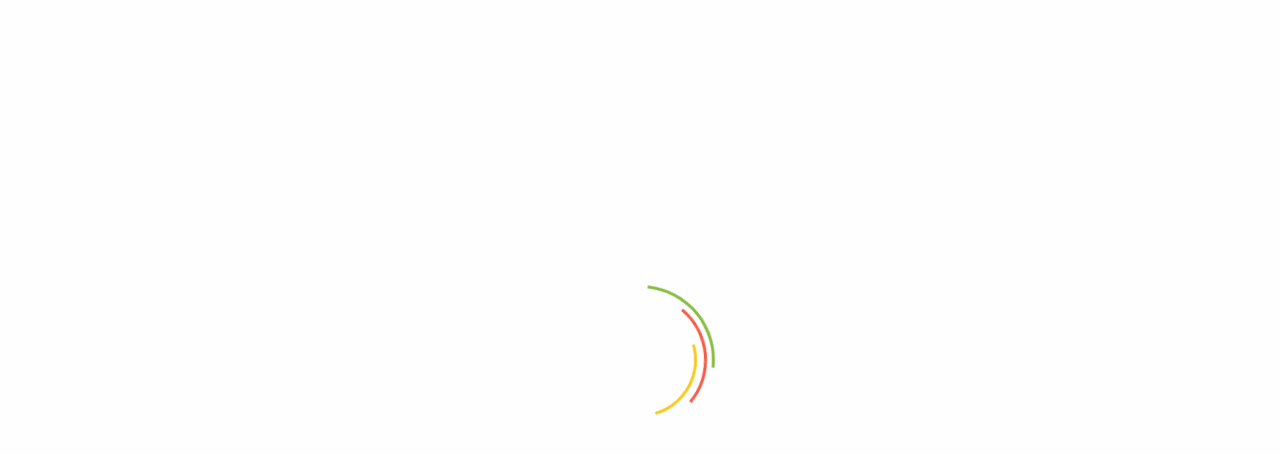

--- FILE ---
content_type: text/html; charset=UTF-8
request_url: https://co.feriavegana.com/index.php/affiliate-tos-page/
body_size: 59842
content:
<!DOCTYPE html>
<html lang="es" class="no-js">
<head>
	<meta charset="UTF-8">
	<meta name="viewport" content="width=device-width">
	<link rel="profile" href="http://gmpg.org/xfn/11">
	<link rel="pingback" href="https://co.feriavegana.com/xmlrpc.php">

	<!-- Manifest added by SuperPWA - Progressive Web Apps Plugin For WordPress -->
<link rel="manifest" href="/superpwa-manifest.json">
<link rel="prefetch" href="/superpwa-manifest.json">
<meta name="theme-color" content="#68d619">
<!-- / SuperPWA.com -->
				<script>document.documentElement.className = document.documentElement.className + ' yes-js js_active js'</script>
				<title>Condiciones de servicio del afiliado &#8211; Supermercado</title>
<meta name='robots' content='max-image-preview:large' />
<script>window._wca = window._wca || [];</script>
<link rel='dns-prefetch' href='//stats.wp.com' />
<link rel='dns-prefetch' href='//fonts.googleapis.com' />
<link rel='dns-prefetch' href='//s.w.org' />
<link rel='dns-prefetch' href='//c0.wp.com' />
<link rel="alternate" type="application/rss+xml" title="Supermercado &raquo; Feed" href="https://co.feriavegana.com/index.php/feed/" />
<link rel="alternate" type="application/rss+xml" title="Supermercado &raquo; Feed de los comentarios" href="https://co.feriavegana.com/index.php/comments/feed/" />
		<!-- This site uses the Google Analytics by MonsterInsights plugin v8.10.0 - Using Analytics tracking - https://www.monsterinsights.com/ -->
							<script
				src="//www.googletagmanager.com/gtag/js?id=UA-145611711-1"  data-cfasync="false" data-wpfc-render="false" type="text/javascript" async></script>
			<script data-cfasync="false" data-wpfc-render="false" type="text/javascript">
				var mi_version = '8.10.0';
				var mi_track_user = true;
				var mi_no_track_reason = '';
				
								var disableStrs = [
															'ga-disable-UA-145611711-1',
									];

				/* Function to detect opted out users */
				function __gtagTrackerIsOptedOut() {
					for (var index = 0; index < disableStrs.length; index++) {
						if (document.cookie.indexOf(disableStrs[index] + '=true') > -1) {
							return true;
						}
					}

					return false;
				}

				/* Disable tracking if the opt-out cookie exists. */
				if (__gtagTrackerIsOptedOut()) {
					for (var index = 0; index < disableStrs.length; index++) {
						window[disableStrs[index]] = true;
					}
				}

				/* Opt-out function */
				function __gtagTrackerOptout() {
					for (var index = 0; index < disableStrs.length; index++) {
						document.cookie = disableStrs[index] + '=true; expires=Thu, 31 Dec 2099 23:59:59 UTC; path=/';
						window[disableStrs[index]] = true;
					}
				}

				if ('undefined' === typeof gaOptout) {
					function gaOptout() {
						__gtagTrackerOptout();
					}
				}
								window.dataLayer = window.dataLayer || [];

				window.MonsterInsightsDualTracker = {
					helpers: {},
					trackers: {},
				};
				if (mi_track_user) {
					function __gtagDataLayer() {
						dataLayer.push(arguments);
					}

					function __gtagTracker(type, name, parameters) {
						if (!parameters) {
							parameters = {};
						}

						if (parameters.send_to) {
							__gtagDataLayer.apply(null, arguments);
							return;
						}

						if (type === 'event') {
							
														parameters.send_to = monsterinsights_frontend.ua;
							__gtagDataLayer(type, name, parameters);
													} else {
							__gtagDataLayer.apply(null, arguments);
						}
					}

					__gtagTracker('js', new Date());
					__gtagTracker('set', {
						'developer_id.dZGIzZG': true,
											});
															__gtagTracker('config', 'UA-145611711-1', {"forceSSL":"true","link_attribution":"true"} );
										window.gtag = __gtagTracker;										(function () {
						/* https://developers.google.com/analytics/devguides/collection/analyticsjs/ */
						/* ga and __gaTracker compatibility shim. */
						var noopfn = function () {
							return null;
						};
						var newtracker = function () {
							return new Tracker();
						};
						var Tracker = function () {
							return null;
						};
						var p = Tracker.prototype;
						p.get = noopfn;
						p.set = noopfn;
						p.send = function () {
							var args = Array.prototype.slice.call(arguments);
							args.unshift('send');
							__gaTracker.apply(null, args);
						};
						var __gaTracker = function () {
							var len = arguments.length;
							if (len === 0) {
								return;
							}
							var f = arguments[len - 1];
							if (typeof f !== 'object' || f === null || typeof f.hitCallback !== 'function') {
								if ('send' === arguments[0]) {
									var hitConverted, hitObject = false, action;
									if ('event' === arguments[1]) {
										if ('undefined' !== typeof arguments[3]) {
											hitObject = {
												'eventAction': arguments[3],
												'eventCategory': arguments[2],
												'eventLabel': arguments[4],
												'value': arguments[5] ? arguments[5] : 1,
											}
										}
									}
									if ('pageview' === arguments[1]) {
										if ('undefined' !== typeof arguments[2]) {
											hitObject = {
												'eventAction': 'page_view',
												'page_path': arguments[2],
											}
										}
									}
									if (typeof arguments[2] === 'object') {
										hitObject = arguments[2];
									}
									if (typeof arguments[5] === 'object') {
										Object.assign(hitObject, arguments[5]);
									}
									if ('undefined' !== typeof arguments[1].hitType) {
										hitObject = arguments[1];
										if ('pageview' === hitObject.hitType) {
											hitObject.eventAction = 'page_view';
										}
									}
									if (hitObject) {
										action = 'timing' === arguments[1].hitType ? 'timing_complete' : hitObject.eventAction;
										hitConverted = mapArgs(hitObject);
										__gtagTracker('event', action, hitConverted);
									}
								}
								return;
							}

							function mapArgs(args) {
								var arg, hit = {};
								var gaMap = {
									'eventCategory': 'event_category',
									'eventAction': 'event_action',
									'eventLabel': 'event_label',
									'eventValue': 'event_value',
									'nonInteraction': 'non_interaction',
									'timingCategory': 'event_category',
									'timingVar': 'name',
									'timingValue': 'value',
									'timingLabel': 'event_label',
									'page': 'page_path',
									'location': 'page_location',
									'title': 'page_title',
								};
								for (arg in args) {
																		if (!(!args.hasOwnProperty(arg) || !gaMap.hasOwnProperty(arg))) {
										hit[gaMap[arg]] = args[arg];
									} else {
										hit[arg] = args[arg];
									}
								}
								return hit;
							}

							try {
								f.hitCallback();
							} catch (ex) {
							}
						};
						__gaTracker.create = newtracker;
						__gaTracker.getByName = newtracker;
						__gaTracker.getAll = function () {
							return [];
						};
						__gaTracker.remove = noopfn;
						__gaTracker.loaded = true;
						window['__gaTracker'] = __gaTracker;
					})();
									} else {
										console.log("");
					(function () {
						function __gtagTracker() {
							return null;
						}

						window['__gtagTracker'] = __gtagTracker;
						window['gtag'] = __gtagTracker;
					})();
									}
			</script>
				<!-- / Google Analytics by MonsterInsights -->
		<script type="text/javascript">
window._wpemojiSettings = {"baseUrl":"https:\/\/s.w.org\/images\/core\/emoji\/14.0.0\/72x72\/","ext":".png","svgUrl":"https:\/\/s.w.org\/images\/core\/emoji\/14.0.0\/svg\/","svgExt":".svg","source":{"concatemoji":"https:\/\/co.feriavegana.com\/wp-includes\/js\/wp-emoji-release.min.js?ver=6.0"}};
/*! This file is auto-generated */
!function(e,a,t){var n,r,o,i=a.createElement("canvas"),p=i.getContext&&i.getContext("2d");function s(e,t){var a=String.fromCharCode,e=(p.clearRect(0,0,i.width,i.height),p.fillText(a.apply(this,e),0,0),i.toDataURL());return p.clearRect(0,0,i.width,i.height),p.fillText(a.apply(this,t),0,0),e===i.toDataURL()}function c(e){var t=a.createElement("script");t.src=e,t.defer=t.type="text/javascript",a.getElementsByTagName("head")[0].appendChild(t)}for(o=Array("flag","emoji"),t.supports={everything:!0,everythingExceptFlag:!0},r=0;r<o.length;r++)t.supports[o[r]]=function(e){if(!p||!p.fillText)return!1;switch(p.textBaseline="top",p.font="600 32px Arial",e){case"flag":return s([127987,65039,8205,9895,65039],[127987,65039,8203,9895,65039])?!1:!s([55356,56826,55356,56819],[55356,56826,8203,55356,56819])&&!s([55356,57332,56128,56423,56128,56418,56128,56421,56128,56430,56128,56423,56128,56447],[55356,57332,8203,56128,56423,8203,56128,56418,8203,56128,56421,8203,56128,56430,8203,56128,56423,8203,56128,56447]);case"emoji":return!s([129777,127995,8205,129778,127999],[129777,127995,8203,129778,127999])}return!1}(o[r]),t.supports.everything=t.supports.everything&&t.supports[o[r]],"flag"!==o[r]&&(t.supports.everythingExceptFlag=t.supports.everythingExceptFlag&&t.supports[o[r]]);t.supports.everythingExceptFlag=t.supports.everythingExceptFlag&&!t.supports.flag,t.DOMReady=!1,t.readyCallback=function(){t.DOMReady=!0},t.supports.everything||(n=function(){t.readyCallback()},a.addEventListener?(a.addEventListener("DOMContentLoaded",n,!1),e.addEventListener("load",n,!1)):(e.attachEvent("onload",n),a.attachEvent("onreadystatechange",function(){"complete"===a.readyState&&t.readyCallback()})),(e=t.source||{}).concatemoji?c(e.concatemoji):e.wpemoji&&e.twemoji&&(c(e.twemoji),c(e.wpemoji)))}(window,document,window._wpemojiSettings);
</script>
<style type="text/css">
img.wp-smiley,
img.emoji {
	display: inline !important;
	border: none !important;
	box-shadow: none !important;
	height: 1em !important;
	width: 1em !important;
	margin: 0 0.07em !important;
	vertical-align: -0.1em !important;
	background: none !important;
	padding: 0 !important;
}
</style>
	<link rel='stylesheet' id='litespeed-cache-dummy-css'  href='https://co.feriavegana.com/wp-content/plugins/litespeed-cache/assets/css/litespeed-dummy.css?ver=6.0' type='text/css' media='all' />
<link rel='stylesheet' id='wp-block-library-css'  href='https://c0.wp.com/c/6.0/wp-includes/css/dist/block-library/style.min.css' type='text/css' media='all' />
<style id='wp-block-library-inline-css' type='text/css'>
.has-text-align-justify{text-align:justify;}
</style>
<link rel='stylesheet' id='mediaelement-css'  href='https://c0.wp.com/c/6.0/wp-includes/js/mediaelement/mediaelementplayer-legacy.min.css' type='text/css' media='all' />
<link rel='stylesheet' id='wp-mediaelement-css'  href='https://c0.wp.com/c/6.0/wp-includes/js/mediaelement/wp-mediaelement.min.css' type='text/css' media='all' />
<link rel='stylesheet' id='wc-blocks-vendors-style-css'  href='https://c0.wp.com/p/woocommerce/6.9.3/packages/woocommerce-blocks/build/wc-blocks-vendors-style.css' type='text/css' media='all' />
<link rel='stylesheet' id='wc-blocks-style-css'  href='https://c0.wp.com/p/woocommerce/6.9.3/packages/woocommerce-blocks/build/wc-blocks-style.css' type='text/css' media='all' />
<link rel='stylesheet' id='jquery-selectBox-css'  href='https://co.feriavegana.com/wp-content/plugins/yith-woocommerce-wishlist/assets/css/jquery.selectBox.css?ver=1.2.0' type='text/css' media='all' />
<link rel='stylesheet' id='yith-wcwl-font-awesome-css'  href='https://co.feriavegana.com/wp-content/plugins/yith-woocommerce-wishlist/assets/css/font-awesome.css?ver=4.7.0' type='text/css' media='all' />
<link rel='stylesheet' id='woocommerce_prettyPhoto_css-css'  href='//co.feriavegana.com/wp-content/plugins/woocommerce/assets/css/prettyPhoto.css?ver=3.1.6' type='text/css' media='all' />
<link rel='stylesheet' id='yith-wcwl-main-css'  href='https://co.feriavegana.com/wp-content/plugins/yith-woocommerce-wishlist/assets/css/style.css?ver=3.13.0' type='text/css' media='all' />
<style id='global-styles-inline-css' type='text/css'>
body{--wp--preset--color--black: #000000;--wp--preset--color--cyan-bluish-gray: #abb8c3;--wp--preset--color--white: #ffffff;--wp--preset--color--pale-pink: #f78da7;--wp--preset--color--vivid-red: #cf2e2e;--wp--preset--color--luminous-vivid-orange: #ff6900;--wp--preset--color--luminous-vivid-amber: #fcb900;--wp--preset--color--light-green-cyan: #7bdcb5;--wp--preset--color--vivid-green-cyan: #00d084;--wp--preset--color--pale-cyan-blue: #8ed1fc;--wp--preset--color--vivid-cyan-blue: #0693e3;--wp--preset--color--vivid-purple: #9b51e0;--wp--preset--gradient--vivid-cyan-blue-to-vivid-purple: linear-gradient(135deg,rgba(6,147,227,1) 0%,rgb(155,81,224) 100%);--wp--preset--gradient--light-green-cyan-to-vivid-green-cyan: linear-gradient(135deg,rgb(122,220,180) 0%,rgb(0,208,130) 100%);--wp--preset--gradient--luminous-vivid-amber-to-luminous-vivid-orange: linear-gradient(135deg,rgba(252,185,0,1) 0%,rgba(255,105,0,1) 100%);--wp--preset--gradient--luminous-vivid-orange-to-vivid-red: linear-gradient(135deg,rgba(255,105,0,1) 0%,rgb(207,46,46) 100%);--wp--preset--gradient--very-light-gray-to-cyan-bluish-gray: linear-gradient(135deg,rgb(238,238,238) 0%,rgb(169,184,195) 100%);--wp--preset--gradient--cool-to-warm-spectrum: linear-gradient(135deg,rgb(74,234,220) 0%,rgb(151,120,209) 20%,rgb(207,42,186) 40%,rgb(238,44,130) 60%,rgb(251,105,98) 80%,rgb(254,248,76) 100%);--wp--preset--gradient--blush-light-purple: linear-gradient(135deg,rgb(255,206,236) 0%,rgb(152,150,240) 100%);--wp--preset--gradient--blush-bordeaux: linear-gradient(135deg,rgb(254,205,165) 0%,rgb(254,45,45) 50%,rgb(107,0,62) 100%);--wp--preset--gradient--luminous-dusk: linear-gradient(135deg,rgb(255,203,112) 0%,rgb(199,81,192) 50%,rgb(65,88,208) 100%);--wp--preset--gradient--pale-ocean: linear-gradient(135deg,rgb(255,245,203) 0%,rgb(182,227,212) 50%,rgb(51,167,181) 100%);--wp--preset--gradient--electric-grass: linear-gradient(135deg,rgb(202,248,128) 0%,rgb(113,206,126) 100%);--wp--preset--gradient--midnight: linear-gradient(135deg,rgb(2,3,129) 0%,rgb(40,116,252) 100%);--wp--preset--duotone--dark-grayscale: url('#wp-duotone-dark-grayscale');--wp--preset--duotone--grayscale: url('#wp-duotone-grayscale');--wp--preset--duotone--purple-yellow: url('#wp-duotone-purple-yellow');--wp--preset--duotone--blue-red: url('#wp-duotone-blue-red');--wp--preset--duotone--midnight: url('#wp-duotone-midnight');--wp--preset--duotone--magenta-yellow: url('#wp-duotone-magenta-yellow');--wp--preset--duotone--purple-green: url('#wp-duotone-purple-green');--wp--preset--duotone--blue-orange: url('#wp-duotone-blue-orange');--wp--preset--font-size--small: 13px;--wp--preset--font-size--medium: 20px;--wp--preset--font-size--large: 36px;--wp--preset--font-size--x-large: 42px;}.has-black-color{color: var(--wp--preset--color--black) !important;}.has-cyan-bluish-gray-color{color: var(--wp--preset--color--cyan-bluish-gray) !important;}.has-white-color{color: var(--wp--preset--color--white) !important;}.has-pale-pink-color{color: var(--wp--preset--color--pale-pink) !important;}.has-vivid-red-color{color: var(--wp--preset--color--vivid-red) !important;}.has-luminous-vivid-orange-color{color: var(--wp--preset--color--luminous-vivid-orange) !important;}.has-luminous-vivid-amber-color{color: var(--wp--preset--color--luminous-vivid-amber) !important;}.has-light-green-cyan-color{color: var(--wp--preset--color--light-green-cyan) !important;}.has-vivid-green-cyan-color{color: var(--wp--preset--color--vivid-green-cyan) !important;}.has-pale-cyan-blue-color{color: var(--wp--preset--color--pale-cyan-blue) !important;}.has-vivid-cyan-blue-color{color: var(--wp--preset--color--vivid-cyan-blue) !important;}.has-vivid-purple-color{color: var(--wp--preset--color--vivid-purple) !important;}.has-black-background-color{background-color: var(--wp--preset--color--black) !important;}.has-cyan-bluish-gray-background-color{background-color: var(--wp--preset--color--cyan-bluish-gray) !important;}.has-white-background-color{background-color: var(--wp--preset--color--white) !important;}.has-pale-pink-background-color{background-color: var(--wp--preset--color--pale-pink) !important;}.has-vivid-red-background-color{background-color: var(--wp--preset--color--vivid-red) !important;}.has-luminous-vivid-orange-background-color{background-color: var(--wp--preset--color--luminous-vivid-orange) !important;}.has-luminous-vivid-amber-background-color{background-color: var(--wp--preset--color--luminous-vivid-amber) !important;}.has-light-green-cyan-background-color{background-color: var(--wp--preset--color--light-green-cyan) !important;}.has-vivid-green-cyan-background-color{background-color: var(--wp--preset--color--vivid-green-cyan) !important;}.has-pale-cyan-blue-background-color{background-color: var(--wp--preset--color--pale-cyan-blue) !important;}.has-vivid-cyan-blue-background-color{background-color: var(--wp--preset--color--vivid-cyan-blue) !important;}.has-vivid-purple-background-color{background-color: var(--wp--preset--color--vivid-purple) !important;}.has-black-border-color{border-color: var(--wp--preset--color--black) !important;}.has-cyan-bluish-gray-border-color{border-color: var(--wp--preset--color--cyan-bluish-gray) !important;}.has-white-border-color{border-color: var(--wp--preset--color--white) !important;}.has-pale-pink-border-color{border-color: var(--wp--preset--color--pale-pink) !important;}.has-vivid-red-border-color{border-color: var(--wp--preset--color--vivid-red) !important;}.has-luminous-vivid-orange-border-color{border-color: var(--wp--preset--color--luminous-vivid-orange) !important;}.has-luminous-vivid-amber-border-color{border-color: var(--wp--preset--color--luminous-vivid-amber) !important;}.has-light-green-cyan-border-color{border-color: var(--wp--preset--color--light-green-cyan) !important;}.has-vivid-green-cyan-border-color{border-color: var(--wp--preset--color--vivid-green-cyan) !important;}.has-pale-cyan-blue-border-color{border-color: var(--wp--preset--color--pale-cyan-blue) !important;}.has-vivid-cyan-blue-border-color{border-color: var(--wp--preset--color--vivid-cyan-blue) !important;}.has-vivid-purple-border-color{border-color: var(--wp--preset--color--vivid-purple) !important;}.has-vivid-cyan-blue-to-vivid-purple-gradient-background{background: var(--wp--preset--gradient--vivid-cyan-blue-to-vivid-purple) !important;}.has-light-green-cyan-to-vivid-green-cyan-gradient-background{background: var(--wp--preset--gradient--light-green-cyan-to-vivid-green-cyan) !important;}.has-luminous-vivid-amber-to-luminous-vivid-orange-gradient-background{background: var(--wp--preset--gradient--luminous-vivid-amber-to-luminous-vivid-orange) !important;}.has-luminous-vivid-orange-to-vivid-red-gradient-background{background: var(--wp--preset--gradient--luminous-vivid-orange-to-vivid-red) !important;}.has-very-light-gray-to-cyan-bluish-gray-gradient-background{background: var(--wp--preset--gradient--very-light-gray-to-cyan-bluish-gray) !important;}.has-cool-to-warm-spectrum-gradient-background{background: var(--wp--preset--gradient--cool-to-warm-spectrum) !important;}.has-blush-light-purple-gradient-background{background: var(--wp--preset--gradient--blush-light-purple) !important;}.has-blush-bordeaux-gradient-background{background: var(--wp--preset--gradient--blush-bordeaux) !important;}.has-luminous-dusk-gradient-background{background: var(--wp--preset--gradient--luminous-dusk) !important;}.has-pale-ocean-gradient-background{background: var(--wp--preset--gradient--pale-ocean) !important;}.has-electric-grass-gradient-background{background: var(--wp--preset--gradient--electric-grass) !important;}.has-midnight-gradient-background{background: var(--wp--preset--gradient--midnight) !important;}.has-small-font-size{font-size: var(--wp--preset--font-size--small) !important;}.has-medium-font-size{font-size: var(--wp--preset--font-size--medium) !important;}.has-large-font-size{font-size: var(--wp--preset--font-size--large) !important;}.has-x-large-font-size{font-size: var(--wp--preset--font-size--x-large) !important;}
</style>
<link rel='stylesheet' id='contact-form-7-css'  href='https://co.feriavegana.com/wp-content/plugins/contact-form-7/includes/css/styles.css?ver=5.6.3' type='text/css' media='all' />
<link rel='stylesheet' id='ey-css-public-css'  href='https://co.feriavegana.com/wp-content/plugins/enviaya-for-woocommerce/public/css/enviaya.css?ver=6.0' type='text/css' media='all' />
<style id='extendify-gutenberg-patterns-and-templates-utilities-inline-css' type='text/css'>
.ext-absolute{position:absolute!important}.ext-relative{position:relative!important}.ext-top-base{top:var(--wp--style--block-gap,1.75rem)!important}.ext-top-lg{top:var(--extendify--spacing--large,3rem)!important}.ext--top-base{top:calc(var(--wp--style--block-gap, 1.75rem)*-1)!important}.ext--top-lg{top:calc(var(--extendify--spacing--large, 3rem)*-1)!important}.ext-right-base{right:var(--wp--style--block-gap,1.75rem)!important}.ext-right-lg{right:var(--extendify--spacing--large,3rem)!important}.ext--right-base{right:calc(var(--wp--style--block-gap, 1.75rem)*-1)!important}.ext--right-lg{right:calc(var(--extendify--spacing--large, 3rem)*-1)!important}.ext-bottom-base{bottom:var(--wp--style--block-gap,1.75rem)!important}.ext-bottom-lg{bottom:var(--extendify--spacing--large,3rem)!important}.ext--bottom-base{bottom:calc(var(--wp--style--block-gap, 1.75rem)*-1)!important}.ext--bottom-lg{bottom:calc(var(--extendify--spacing--large, 3rem)*-1)!important}.ext-left-base{left:var(--wp--style--block-gap,1.75rem)!important}.ext-left-lg{left:var(--extendify--spacing--large,3rem)!important}.ext--left-base{left:calc(var(--wp--style--block-gap, 1.75rem)*-1)!important}.ext--left-lg{left:calc(var(--extendify--spacing--large, 3rem)*-1)!important}.ext-order-1{order:1!important}.ext-order-2{order:2!important}.ext-col-auto{grid-column:auto!important}.ext-col-span-1{grid-column:span 1/span 1!important}.ext-col-span-2{grid-column:span 2/span 2!important}.ext-col-span-3{grid-column:span 3/span 3!important}.ext-col-span-4{grid-column:span 4/span 4!important}.ext-col-span-5{grid-column:span 5/span 5!important}.ext-col-span-6{grid-column:span 6/span 6!important}.ext-col-span-7{grid-column:span 7/span 7!important}.ext-col-span-8{grid-column:span 8/span 8!important}.ext-col-span-9{grid-column:span 9/span 9!important}.ext-col-span-10{grid-column:span 10/span 10!important}.ext-col-span-11{grid-column:span 11/span 11!important}.ext-col-span-12{grid-column:span 12/span 12!important}.ext-col-span-full{grid-column:1/-1!important}.ext-col-start-1{grid-column-start:1!important}.ext-col-start-2{grid-column-start:2!important}.ext-col-start-3{grid-column-start:3!important}.ext-col-start-4{grid-column-start:4!important}.ext-col-start-5{grid-column-start:5!important}.ext-col-start-6{grid-column-start:6!important}.ext-col-start-7{grid-column-start:7!important}.ext-col-start-8{grid-column-start:8!important}.ext-col-start-9{grid-column-start:9!important}.ext-col-start-10{grid-column-start:10!important}.ext-col-start-11{grid-column-start:11!important}.ext-col-start-12{grid-column-start:12!important}.ext-col-start-13{grid-column-start:13!important}.ext-col-start-auto{grid-column-start:auto!important}.ext-col-end-1{grid-column-end:1!important}.ext-col-end-2{grid-column-end:2!important}.ext-col-end-3{grid-column-end:3!important}.ext-col-end-4{grid-column-end:4!important}.ext-col-end-5{grid-column-end:5!important}.ext-col-end-6{grid-column-end:6!important}.ext-col-end-7{grid-column-end:7!important}.ext-col-end-8{grid-column-end:8!important}.ext-col-end-9{grid-column-end:9!important}.ext-col-end-10{grid-column-end:10!important}.ext-col-end-11{grid-column-end:11!important}.ext-col-end-12{grid-column-end:12!important}.ext-col-end-13{grid-column-end:13!important}.ext-col-end-auto{grid-column-end:auto!important}.ext-row-auto{grid-row:auto!important}.ext-row-span-1{grid-row:span 1/span 1!important}.ext-row-span-2{grid-row:span 2/span 2!important}.ext-row-span-3{grid-row:span 3/span 3!important}.ext-row-span-4{grid-row:span 4/span 4!important}.ext-row-span-5{grid-row:span 5/span 5!important}.ext-row-span-6{grid-row:span 6/span 6!important}.ext-row-span-full{grid-row:1/-1!important}.ext-row-start-1{grid-row-start:1!important}.ext-row-start-2{grid-row-start:2!important}.ext-row-start-3{grid-row-start:3!important}.ext-row-start-4{grid-row-start:4!important}.ext-row-start-5{grid-row-start:5!important}.ext-row-start-6{grid-row-start:6!important}.ext-row-start-7{grid-row-start:7!important}.ext-row-start-auto{grid-row-start:auto!important}.ext-row-end-1{grid-row-end:1!important}.ext-row-end-2{grid-row-end:2!important}.ext-row-end-3{grid-row-end:3!important}.ext-row-end-4{grid-row-end:4!important}.ext-row-end-5{grid-row-end:5!important}.ext-row-end-6{grid-row-end:6!important}.ext-row-end-7{grid-row-end:7!important}.ext-row-end-auto{grid-row-end:auto!important}.ext-m-0:not([style*=margin]){margin:0!important}.ext-m-auto:not([style*=margin]){margin:auto!important}.ext-m-base:not([style*=margin]){margin:var(--wp--style--block-gap,1.75rem)!important}.ext-m-lg:not([style*=margin]){margin:var(--extendify--spacing--large,3rem)!important}.ext--m-base:not([style*=margin]){margin:calc(var(--wp--style--block-gap, 1.75rem)*-1)!important}.ext--m-lg:not([style*=margin]){margin:calc(var(--extendify--spacing--large, 3rem)*-1)!important}.ext-mx-0:not([style*=margin]){margin-left:0!important;margin-right:0!important}.ext-mx-auto:not([style*=margin]){margin-left:auto!important;margin-right:auto!important}.ext-mx-base:not([style*=margin]){margin-left:var(--wp--style--block-gap,1.75rem)!important;margin-right:var(--wp--style--block-gap,1.75rem)!important}.ext-mx-lg:not([style*=margin]){margin-left:var(--extendify--spacing--large,3rem)!important;margin-right:var(--extendify--spacing--large,3rem)!important}.ext--mx-base:not([style*=margin]){margin-left:calc(var(--wp--style--block-gap, 1.75rem)*-1)!important;margin-right:calc(var(--wp--style--block-gap, 1.75rem)*-1)!important}.ext--mx-lg:not([style*=margin]){margin-left:calc(var(--extendify--spacing--large, 3rem)*-1)!important;margin-right:calc(var(--extendify--spacing--large, 3rem)*-1)!important}.ext-my-0:not([style*=margin]){margin-bottom:0!important;margin-top:0!important}.ext-my-auto:not([style*=margin]){margin-bottom:auto!important;margin-top:auto!important}.ext-my-base:not([style*=margin]){margin-bottom:var(--wp--style--block-gap,1.75rem)!important;margin-top:var(--wp--style--block-gap,1.75rem)!important}.ext-my-lg:not([style*=margin]){margin-bottom:var(--extendify--spacing--large,3rem)!important;margin-top:var(--extendify--spacing--large,3rem)!important}.ext--my-base:not([style*=margin]){margin-bottom:calc(var(--wp--style--block-gap, 1.75rem)*-1)!important;margin-top:calc(var(--wp--style--block-gap, 1.75rem)*-1)!important}.ext--my-lg:not([style*=margin]){margin-bottom:calc(var(--extendify--spacing--large, 3rem)*-1)!important;margin-top:calc(var(--extendify--spacing--large, 3rem)*-1)!important}.ext-mt-0:not([style*=margin]){margin-top:0!important}.ext-mt-auto:not([style*=margin]){margin-top:auto!important}.ext-mt-base:not([style*=margin]){margin-top:var(--wp--style--block-gap,1.75rem)!important}.ext-mt-lg:not([style*=margin]){margin-top:var(--extendify--spacing--large,3rem)!important}.ext--mt-base:not([style*=margin]){margin-top:calc(var(--wp--style--block-gap, 1.75rem)*-1)!important}.ext--mt-lg:not([style*=margin]){margin-top:calc(var(--extendify--spacing--large, 3rem)*-1)!important}.ext-mr-0:not([style*=margin]){margin-right:0!important}.ext-mr-auto:not([style*=margin]){margin-right:auto!important}.ext-mr-base:not([style*=margin]){margin-right:var(--wp--style--block-gap,1.75rem)!important}.ext-mr-lg:not([style*=margin]){margin-right:var(--extendify--spacing--large,3rem)!important}.ext--mr-base:not([style*=margin]){margin-right:calc(var(--wp--style--block-gap, 1.75rem)*-1)!important}.ext--mr-lg:not([style*=margin]){margin-right:calc(var(--extendify--spacing--large, 3rem)*-1)!important}.ext-mb-0:not([style*=margin]){margin-bottom:0!important}.ext-mb-auto:not([style*=margin]){margin-bottom:auto!important}.ext-mb-base:not([style*=margin]){margin-bottom:var(--wp--style--block-gap,1.75rem)!important}.ext-mb-lg:not([style*=margin]){margin-bottom:var(--extendify--spacing--large,3rem)!important}.ext--mb-base:not([style*=margin]){margin-bottom:calc(var(--wp--style--block-gap, 1.75rem)*-1)!important}.ext--mb-lg:not([style*=margin]){margin-bottom:calc(var(--extendify--spacing--large, 3rem)*-1)!important}.ext-ml-0:not([style*=margin]){margin-left:0!important}.ext-ml-auto:not([style*=margin]){margin-left:auto!important}.ext-ml-base:not([style*=margin]){margin-left:var(--wp--style--block-gap,1.75rem)!important}.ext-ml-lg:not([style*=margin]){margin-left:var(--extendify--spacing--large,3rem)!important}.ext--ml-base:not([style*=margin]){margin-left:calc(var(--wp--style--block-gap, 1.75rem)*-1)!important}.ext--ml-lg:not([style*=margin]){margin-left:calc(var(--extendify--spacing--large, 3rem)*-1)!important}.ext-block{display:block!important}.ext-inline-block{display:inline-block!important}.ext-inline{display:inline!important}.ext-flex{display:flex!important}.ext-inline-flex{display:inline-flex!important}.ext-grid{display:grid!important}.ext-inline-grid{display:inline-grid!important}.ext-hidden{display:none!important}.ext-w-auto{width:auto!important}.ext-w-full{width:100%!important}.ext-max-w-full{max-width:100%!important}.ext-flex-1{flex:1 1 0%!important}.ext-flex-auto{flex:1 1 auto!important}.ext-flex-initial{flex:0 1 auto!important}.ext-flex-none{flex:none!important}.ext-flex-shrink-0{flex-shrink:0!important}.ext-flex-shrink{flex-shrink:1!important}.ext-flex-grow-0{flex-grow:0!important}.ext-flex-grow{flex-grow:1!important}.ext-list-none{list-style-type:none!important}.ext-grid-cols-1{grid-template-columns:repeat(1,minmax(0,1fr))!important}.ext-grid-cols-2{grid-template-columns:repeat(2,minmax(0,1fr))!important}.ext-grid-cols-3{grid-template-columns:repeat(3,minmax(0,1fr))!important}.ext-grid-cols-4{grid-template-columns:repeat(4,minmax(0,1fr))!important}.ext-grid-cols-5{grid-template-columns:repeat(5,minmax(0,1fr))!important}.ext-grid-cols-6{grid-template-columns:repeat(6,minmax(0,1fr))!important}.ext-grid-cols-7{grid-template-columns:repeat(7,minmax(0,1fr))!important}.ext-grid-cols-8{grid-template-columns:repeat(8,minmax(0,1fr))!important}.ext-grid-cols-9{grid-template-columns:repeat(9,minmax(0,1fr))!important}.ext-grid-cols-10{grid-template-columns:repeat(10,minmax(0,1fr))!important}.ext-grid-cols-11{grid-template-columns:repeat(11,minmax(0,1fr))!important}.ext-grid-cols-12{grid-template-columns:repeat(12,minmax(0,1fr))!important}.ext-grid-cols-none{grid-template-columns:none!important}.ext-grid-rows-1{grid-template-rows:repeat(1,minmax(0,1fr))!important}.ext-grid-rows-2{grid-template-rows:repeat(2,minmax(0,1fr))!important}.ext-grid-rows-3{grid-template-rows:repeat(3,minmax(0,1fr))!important}.ext-grid-rows-4{grid-template-rows:repeat(4,minmax(0,1fr))!important}.ext-grid-rows-5{grid-template-rows:repeat(5,minmax(0,1fr))!important}.ext-grid-rows-6{grid-template-rows:repeat(6,minmax(0,1fr))!important}.ext-grid-rows-none{grid-template-rows:none!important}.ext-flex-row{flex-direction:row!important}.ext-flex-row-reverse{flex-direction:row-reverse!important}.ext-flex-col{flex-direction:column!important}.ext-flex-col-reverse{flex-direction:column-reverse!important}.ext-flex-wrap{flex-wrap:wrap!important}.ext-flex-wrap-reverse{flex-wrap:wrap-reverse!important}.ext-flex-nowrap{flex-wrap:nowrap!important}.ext-items-start{align-items:flex-start!important}.ext-items-end{align-items:flex-end!important}.ext-items-center{align-items:center!important}.ext-items-baseline{align-items:baseline!important}.ext-items-stretch{align-items:stretch!important}.ext-justify-start{justify-content:flex-start!important}.ext-justify-end{justify-content:flex-end!important}.ext-justify-center{justify-content:center!important}.ext-justify-between{justify-content:space-between!important}.ext-justify-around{justify-content:space-around!important}.ext-justify-evenly{justify-content:space-evenly!important}.ext-justify-items-start{justify-items:start!important}.ext-justify-items-end{justify-items:end!important}.ext-justify-items-center{justify-items:center!important}.ext-justify-items-stretch{justify-items:stretch!important}.ext-gap-0{gap:0!important}.ext-gap-base{gap:var(--wp--style--block-gap,1.75rem)!important}.ext-gap-lg{gap:var(--extendify--spacing--large,3rem)!important}.ext-gap-x-0{-moz-column-gap:0!important;column-gap:0!important}.ext-gap-x-base{-moz-column-gap:var(--wp--style--block-gap,1.75rem)!important;column-gap:var(--wp--style--block-gap,1.75rem)!important}.ext-gap-x-lg{-moz-column-gap:var(--extendify--spacing--large,3rem)!important;column-gap:var(--extendify--spacing--large,3rem)!important}.ext-gap-y-0{row-gap:0!important}.ext-gap-y-base{row-gap:var(--wp--style--block-gap,1.75rem)!important}.ext-gap-y-lg{row-gap:var(--extendify--spacing--large,3rem)!important}.ext-justify-self-auto{justify-self:auto!important}.ext-justify-self-start{justify-self:start!important}.ext-justify-self-end{justify-self:end!important}.ext-justify-self-center{justify-self:center!important}.ext-justify-self-stretch{justify-self:stretch!important}.ext-rounded-none{border-radius:0!important}.ext-rounded-full{border-radius:9999px!important}.ext-rounded-t-none{border-top-left-radius:0!important;border-top-right-radius:0!important}.ext-rounded-t-full{border-top-left-radius:9999px!important;border-top-right-radius:9999px!important}.ext-rounded-r-none{border-bottom-right-radius:0!important;border-top-right-radius:0!important}.ext-rounded-r-full{border-bottom-right-radius:9999px!important;border-top-right-radius:9999px!important}.ext-rounded-b-none{border-bottom-left-radius:0!important;border-bottom-right-radius:0!important}.ext-rounded-b-full{border-bottom-left-radius:9999px!important;border-bottom-right-radius:9999px!important}.ext-rounded-l-none{border-bottom-left-radius:0!important;border-top-left-radius:0!important}.ext-rounded-l-full{border-bottom-left-radius:9999px!important;border-top-left-radius:9999px!important}.ext-rounded-tl-none{border-top-left-radius:0!important}.ext-rounded-tl-full{border-top-left-radius:9999px!important}.ext-rounded-tr-none{border-top-right-radius:0!important}.ext-rounded-tr-full{border-top-right-radius:9999px!important}.ext-rounded-br-none{border-bottom-right-radius:0!important}.ext-rounded-br-full{border-bottom-right-radius:9999px!important}.ext-rounded-bl-none{border-bottom-left-radius:0!important}.ext-rounded-bl-full{border-bottom-left-radius:9999px!important}.ext-border-0{border-width:0!important}.ext-border-t-0{border-top-width:0!important}.ext-border-r-0{border-right-width:0!important}.ext-border-b-0{border-bottom-width:0!important}.ext-border-l-0{border-left-width:0!important}.ext-p-0:not([style*=padding]){padding:0!important}.ext-p-base:not([style*=padding]){padding:var(--wp--style--block-gap,1.75rem)!important}.ext-p-lg:not([style*=padding]){padding:var(--extendify--spacing--large,3rem)!important}.ext-px-0:not([style*=padding]){padding-left:0!important;padding-right:0!important}.ext-px-base:not([style*=padding]){padding-left:var(--wp--style--block-gap,1.75rem)!important;padding-right:var(--wp--style--block-gap,1.75rem)!important}.ext-px-lg:not([style*=padding]){padding-left:var(--extendify--spacing--large,3rem)!important;padding-right:var(--extendify--spacing--large,3rem)!important}.ext-py-0:not([style*=padding]){padding-bottom:0!important;padding-top:0!important}.ext-py-base:not([style*=padding]){padding-bottom:var(--wp--style--block-gap,1.75rem)!important;padding-top:var(--wp--style--block-gap,1.75rem)!important}.ext-py-lg:not([style*=padding]){padding-bottom:var(--extendify--spacing--large,3rem)!important;padding-top:var(--extendify--spacing--large,3rem)!important}.ext-pt-0:not([style*=padding]){padding-top:0!important}.ext-pt-base:not([style*=padding]){padding-top:var(--wp--style--block-gap,1.75rem)!important}.ext-pt-lg:not([style*=padding]){padding-top:var(--extendify--spacing--large,3rem)!important}.ext-pr-0:not([style*=padding]){padding-right:0!important}.ext-pr-base:not([style*=padding]){padding-right:var(--wp--style--block-gap,1.75rem)!important}.ext-pr-lg:not([style*=padding]){padding-right:var(--extendify--spacing--large,3rem)!important}.ext-pb-0:not([style*=padding]){padding-bottom:0!important}.ext-pb-base:not([style*=padding]){padding-bottom:var(--wp--style--block-gap,1.75rem)!important}.ext-pb-lg:not([style*=padding]){padding-bottom:var(--extendify--spacing--large,3rem)!important}.ext-pl-0:not([style*=padding]){padding-left:0!important}.ext-pl-base:not([style*=padding]){padding-left:var(--wp--style--block-gap,1.75rem)!important}.ext-pl-lg:not([style*=padding]){padding-left:var(--extendify--spacing--large,3rem)!important}.ext-text-left{text-align:left!important}.ext-text-center{text-align:center!important}.ext-text-right{text-align:right!important}.ext-leading-none{line-height:1!important}.ext-leading-tight{line-height:1.25!important}.ext-leading-snug{line-height:1.375!important}.ext-leading-normal{line-height:1.5!important}.ext-leading-relaxed{line-height:1.625!important}.ext-leading-loose{line-height:2!important}.ext-aspect-square img{aspect-ratio:1/1;-o-object-fit:cover;object-fit:cover}.ext-aspect-landscape img{aspect-ratio:4/3;-o-object-fit:cover;object-fit:cover}.ext-aspect-landscape-wide img{aspect-ratio:16/9;-o-object-fit:cover;object-fit:cover}.ext-aspect-portrait img{aspect-ratio:3/4;-o-object-fit:cover;object-fit:cover}.ext-aspect-landscape .components-resizable-box__container,.ext-aspect-landscape-wide .components-resizable-box__container,.ext-aspect-portrait .components-resizable-box__container,.ext-aspect-square .components-resizable-box__container{height:auto!important}.clip-path--rhombus img{-webkit-clip-path:polygon(15% 6%,80% 29%,84% 93%,23% 69%);clip-path:polygon(15% 6%,80% 29%,84% 93%,23% 69%)}.clip-path--diamond img{-webkit-clip-path:polygon(5% 29%,60% 2%,91% 64%,36% 89%);clip-path:polygon(5% 29%,60% 2%,91% 64%,36% 89%)}.clip-path--rhombus-alt img{-webkit-clip-path:polygon(14% 9%,85% 24%,91% 89%,19% 76%);clip-path:polygon(14% 9%,85% 24%,91% 89%,19% 76%)}.wp-block-columns[class*=fullwidth-cols]{margin-bottom:unset}.wp-block-column.editor\:pointer-events-none{margin-bottom:0!important;margin-top:0!important}.is-root-container.block-editor-block-list__layout>[data-align=full]:not(:first-of-type)>.wp-block-column.editor\:pointer-events-none,.is-root-container.block-editor-block-list__layout>[data-align=wide]>.wp-block-column.editor\:pointer-events-none{margin-top:calc(var(--wp--style--block-gap, 28px)*-1)!important}.ext .wp-block-columns .wp-block-column[style*=padding]{padding-left:0!important;padding-right:0!important}.ext .wp-block-columns+.wp-block-columns:not([class*=mt-]):not([class*=my-]):not([style*=margin]){margin-top:0!important}[class*=fullwidth-cols] .wp-block-column:first-child,[class*=fullwidth-cols] .wp-block-group:first-child{margin-top:0}[class*=fullwidth-cols] .wp-block-column:last-child,[class*=fullwidth-cols] .wp-block-group:last-child{margin-bottom:0}[class*=fullwidth-cols] .wp-block-column:first-child>*,[class*=fullwidth-cols] .wp-block-column>:first-child{margin-top:0}.ext .is-not-stacked-on-mobile .wp-block-column,[class*=fullwidth-cols] .wp-block-column>:last-child{margin-bottom:0}.wp-block-columns[class*=fullwidth-cols]:not(.is-not-stacked-on-mobile)>.wp-block-column:not(:last-child){margin-bottom:var(--wp--style--block-gap,1.75rem)}@media (min-width:782px){.wp-block-columns[class*=fullwidth-cols]:not(.is-not-stacked-on-mobile)>.wp-block-column:not(:last-child){margin-bottom:0}}.wp-block-columns[class*=fullwidth-cols].is-not-stacked-on-mobile>.wp-block-column{margin-bottom:0!important}@media (min-width:600px) and (max-width:781px){.wp-block-columns[class*=fullwidth-cols]:not(.is-not-stacked-on-mobile)>.wp-block-column:nth-child(2n){margin-left:var(--wp--style--block-gap,2em)}}@media (max-width:781px){.tablet\:fullwidth-cols.wp-block-columns:not(.is-not-stacked-on-mobile){flex-wrap:wrap}.tablet\:fullwidth-cols.wp-block-columns:not(.is-not-stacked-on-mobile)>.wp-block-column,.tablet\:fullwidth-cols.wp-block-columns:not(.is-not-stacked-on-mobile)>.wp-block-column:not([style*=margin]){margin-left:0!important}.tablet\:fullwidth-cols.wp-block-columns:not(.is-not-stacked-on-mobile)>.wp-block-column{flex-basis:100%!important}}@media (max-width:1079px){.desktop\:fullwidth-cols.wp-block-columns:not(.is-not-stacked-on-mobile){flex-wrap:wrap}.desktop\:fullwidth-cols.wp-block-columns:not(.is-not-stacked-on-mobile)>.wp-block-column,.desktop\:fullwidth-cols.wp-block-columns:not(.is-not-stacked-on-mobile)>.wp-block-column:not([style*=margin]){margin-left:0!important}.desktop\:fullwidth-cols.wp-block-columns:not(.is-not-stacked-on-mobile)>.wp-block-column{flex-basis:100%!important}.desktop\:fullwidth-cols.wp-block-columns:not(.is-not-stacked-on-mobile)>.wp-block-column:not(:last-child){margin-bottom:var(--wp--style--block-gap,1.75rem)!important}}.direction-rtl{direction:rtl}.direction-ltr{direction:ltr}.is-style-inline-list{padding-left:0!important}.is-style-inline-list li{list-style-type:none!important}@media (min-width:782px){.is-style-inline-list li{display:inline!important;margin-right:var(--wp--style--block-gap,1.75rem)!important}}@media (min-width:782px){.is-style-inline-list li:first-child{margin-left:0!important}}@media (min-width:782px){.is-style-inline-list li:last-child{margin-right:0!important}}.bring-to-front{position:relative;z-index:10}.text-stroke{-webkit-text-stroke-color:var(--wp--preset--color--background)}.text-stroke,.text-stroke--primary{-webkit-text-stroke-width:var(
        --wp--custom--typography--text-stroke-width,2px
    )}.text-stroke--primary{-webkit-text-stroke-color:var(--wp--preset--color--primary)}.text-stroke--secondary{-webkit-text-stroke-width:var(
        --wp--custom--typography--text-stroke-width,2px
    );-webkit-text-stroke-color:var(--wp--preset--color--secondary)}.editor\:no-caption .block-editor-rich-text__editable{display:none!important}.editor\:no-inserter .wp-block-column:not(.is-selected)>.block-list-appender,.editor\:no-inserter .wp-block-cover__inner-container>.block-list-appender,.editor\:no-inserter .wp-block-group__inner-container>.block-list-appender,.editor\:no-inserter>.block-list-appender{display:none}.editor\:no-resize .components-resizable-box__handle,.editor\:no-resize .components-resizable-box__handle:after,.editor\:no-resize .components-resizable-box__side-handle:before{display:none;pointer-events:none}.editor\:no-resize .components-resizable-box__container{display:block}.editor\:pointer-events-none{pointer-events:none}.is-style-angled{justify-content:flex-end}.ext .is-style-angled>[class*=_inner-container],.is-style-angled{align-items:center}.is-style-angled .wp-block-cover__image-background,.is-style-angled .wp-block-cover__video-background{-webkit-clip-path:polygon(0 0,30% 0,50% 100%,0 100%);clip-path:polygon(0 0,30% 0,50% 100%,0 100%);z-index:1}@media (min-width:782px){.is-style-angled .wp-block-cover__image-background,.is-style-angled .wp-block-cover__video-background{-webkit-clip-path:polygon(0 0,55% 0,65% 100%,0 100%);clip-path:polygon(0 0,55% 0,65% 100%,0 100%)}}.has-foreground-color{color:var(--wp--preset--color--foreground,#000)!important}.has-foreground-background-color{background-color:var(--wp--preset--color--foreground,#000)!important}.has-background-color{color:var(--wp--preset--color--background,#fff)!important}.has-background-background-color{background-color:var(--wp--preset--color--background,#fff)!important}.has-primary-color{color:var(--wp--preset--color--primary,#4b5563)!important}.has-primary-background-color{background-color:var(--wp--preset--color--primary,#4b5563)!important}.has-secondary-color{color:var(--wp--preset--color--secondary,#9ca3af)!important}.has-secondary-background-color{background-color:var(--wp--preset--color--secondary,#9ca3af)!important}.ext.has-text-color h1,.ext.has-text-color h2,.ext.has-text-color h3,.ext.has-text-color h4,.ext.has-text-color h5,.ext.has-text-color h6,.ext.has-text-color p{color:currentColor}.has-white-color{color:var(--wp--preset--color--white,#fff)!important}.has-black-color{color:var(--wp--preset--color--black,#000)!important}.has-ext-foreground-background-color{background-color:var(
        --wp--preset--color--foreground,var(--wp--preset--color--black,#000)
    )!important}.has-ext-primary-background-color{background-color:var(
        --wp--preset--color--primary,var(--wp--preset--color--cyan-bluish-gray,#000)
    )!important}.wp-block-button__link.has-black-background-color{border-color:var(--wp--preset--color--black,#000)}.wp-block-button__link.has-white-background-color{border-color:var(--wp--preset--color--white,#fff)}.has-ext-small-font-size{font-size:var(--wp--preset--font-size--ext-small)!important}.has-ext-medium-font-size{font-size:var(--wp--preset--font-size--ext-medium)!important}.has-ext-large-font-size{font-size:var(--wp--preset--font-size--ext-large)!important;line-height:1.2}.has-ext-x-large-font-size{font-size:var(--wp--preset--font-size--ext-x-large)!important;line-height:1}.has-ext-xx-large-font-size{font-size:var(--wp--preset--font-size--ext-xx-large)!important;line-height:1}.has-ext-x-large-font-size:not([style*=line-height]),.has-ext-xx-large-font-size:not([style*=line-height]){line-height:1.1}.ext .wp-block-group>*{margin-bottom:0;margin-top:0}.ext .wp-block-group>*+*{margin-bottom:0}.ext .wp-block-group>*+*,.ext h2{margin-top:var(--wp--style--block-gap,1.75rem)}.ext h2{margin-bottom:var(--wp--style--block-gap,1.75rem)}.has-ext-x-large-font-size+h3,.has-ext-x-large-font-size+p{margin-top:.5rem}.ext .wp-block-buttons>.wp-block-button.wp-block-button__width-25{min-width:12rem;width:calc(25% - var(--wp--style--block-gap, .5em)*.75)}.ext .ext-grid>[class*=_inner-container]{display:grid}.ext>[class*=_inner-container]>.ext-grid:not([class*=columns]),.ext>[class*=_inner-container]>.wp-block>.ext-grid:not([class*=columns]){display:initial!important}.ext .ext-grid-cols-1>[class*=_inner-container]{grid-template-columns:repeat(1,minmax(0,1fr))!important}.ext .ext-grid-cols-2>[class*=_inner-container]{grid-template-columns:repeat(2,minmax(0,1fr))!important}.ext .ext-grid-cols-3>[class*=_inner-container]{grid-template-columns:repeat(3,minmax(0,1fr))!important}.ext .ext-grid-cols-4>[class*=_inner-container]{grid-template-columns:repeat(4,minmax(0,1fr))!important}.ext .ext-grid-cols-5>[class*=_inner-container]{grid-template-columns:repeat(5,minmax(0,1fr))!important}.ext .ext-grid-cols-6>[class*=_inner-container]{grid-template-columns:repeat(6,minmax(0,1fr))!important}.ext .ext-grid-cols-7>[class*=_inner-container]{grid-template-columns:repeat(7,minmax(0,1fr))!important}.ext .ext-grid-cols-8>[class*=_inner-container]{grid-template-columns:repeat(8,minmax(0,1fr))!important}.ext .ext-grid-cols-9>[class*=_inner-container]{grid-template-columns:repeat(9,minmax(0,1fr))!important}.ext .ext-grid-cols-10>[class*=_inner-container]{grid-template-columns:repeat(10,minmax(0,1fr))!important}.ext .ext-grid-cols-11>[class*=_inner-container]{grid-template-columns:repeat(11,minmax(0,1fr))!important}.ext .ext-grid-cols-12>[class*=_inner-container]{grid-template-columns:repeat(12,minmax(0,1fr))!important}.ext .ext-grid-cols-13>[class*=_inner-container]{grid-template-columns:repeat(13,minmax(0,1fr))!important}.ext .ext-grid-cols-none>[class*=_inner-container]{grid-template-columns:none!important}.ext .ext-grid-rows-1>[class*=_inner-container]{grid-template-rows:repeat(1,minmax(0,1fr))!important}.ext .ext-grid-rows-2>[class*=_inner-container]{grid-template-rows:repeat(2,minmax(0,1fr))!important}.ext .ext-grid-rows-3>[class*=_inner-container]{grid-template-rows:repeat(3,minmax(0,1fr))!important}.ext .ext-grid-rows-4>[class*=_inner-container]{grid-template-rows:repeat(4,minmax(0,1fr))!important}.ext .ext-grid-rows-5>[class*=_inner-container]{grid-template-rows:repeat(5,minmax(0,1fr))!important}.ext .ext-grid-rows-6>[class*=_inner-container]{grid-template-rows:repeat(6,minmax(0,1fr))!important}.ext .ext-grid-rows-none>[class*=_inner-container]{grid-template-rows:none!important}.ext .ext-items-start>[class*=_inner-container]{align-items:flex-start!important}.ext .ext-items-end>[class*=_inner-container]{align-items:flex-end!important}.ext .ext-items-center>[class*=_inner-container]{align-items:center!important}.ext .ext-items-baseline>[class*=_inner-container]{align-items:baseline!important}.ext .ext-items-stretch>[class*=_inner-container]{align-items:stretch!important}.ext.wp-block-group>:last-child{margin-bottom:0}.ext .wp-block-group__inner-container{padding:0!important}.ext.has-background{padding-left:var(--wp--style--block-gap,1.75rem);padding-right:var(--wp--style--block-gap,1.75rem)}.ext [class*=inner-container]>.alignwide [class*=inner-container],.ext [class*=inner-container]>[data-align=wide] [class*=inner-container]{max-width:var(--responsive--alignwide-width,120rem)}.ext [class*=inner-container]>.alignwide [class*=inner-container]>*,.ext [class*=inner-container]>[data-align=wide] [class*=inner-container]>*{max-width:100%!important}.ext .wp-block-image{position:relative;text-align:center}.ext .wp-block-image img{display:inline-block;vertical-align:middle}body{--extendify--spacing--large:var(
        --wp--custom--spacing--large,clamp(2em,8vw,8em)
    );--wp--preset--font-size--ext-small:1rem;--wp--preset--font-size--ext-medium:1.125rem;--wp--preset--font-size--ext-large:clamp(1.65rem,3.5vw,2.15rem);--wp--preset--font-size--ext-x-large:clamp(3rem,6vw,4.75rem);--wp--preset--font-size--ext-xx-large:clamp(3.25rem,7.5vw,5.75rem);--wp--preset--color--black:#000;--wp--preset--color--white:#fff}.ext *{box-sizing:border-box}.block-editor-block-preview__content-iframe .ext [data-type="core/spacer"] .components-resizable-box__container{background:transparent!important}.block-editor-block-preview__content-iframe .ext [data-type="core/spacer"] .block-library-spacer__resize-container:before{display:none!important}.ext .wp-block-group__inner-container figure.wp-block-gallery.alignfull{margin-bottom:unset;margin-top:unset}.ext .alignwide{margin-left:auto!important;margin-right:auto!important}.is-root-container.block-editor-block-list__layout>[data-align=full]:not(:first-of-type)>.ext-my-0,.is-root-container.block-editor-block-list__layout>[data-align=wide]>.ext-my-0:not([style*=margin]){margin-top:calc(var(--wp--style--block-gap, 28px)*-1)!important}.block-editor-block-preview__content-iframe .preview\:min-h-50{min-height:50vw!important}.block-editor-block-preview__content-iframe .preview\:min-h-60{min-height:60vw!important}.block-editor-block-preview__content-iframe .preview\:min-h-70{min-height:70vw!important}.block-editor-block-preview__content-iframe .preview\:min-h-80{min-height:80vw!important}.block-editor-block-preview__content-iframe .preview\:min-h-100{min-height:100vw!important}.ext-mr-0.alignfull:not([style*=margin]):not([style*=margin]){margin-right:0!important}.ext-ml-0:not([style*=margin]):not([style*=margin]){margin-left:0!important}.is-root-container .wp-block[data-align=full]>.ext-mx-0:not([style*=margin]):not([style*=margin]){margin-left:calc(var(--wp--custom--spacing--outer, 0)*1)!important;margin-right:calc(var(--wp--custom--spacing--outer, 0)*1)!important;overflow:hidden;width:unset}@media (min-width:782px){.tablet\:ext-absolute{position:absolute!important}.tablet\:ext-relative{position:relative!important}.tablet\:ext-top-base{top:var(--wp--style--block-gap,1.75rem)!important}.tablet\:ext-top-lg{top:var(--extendify--spacing--large,3rem)!important}.tablet\:ext--top-base{top:calc(var(--wp--style--block-gap, 1.75rem)*-1)!important}.tablet\:ext--top-lg{top:calc(var(--extendify--spacing--large, 3rem)*-1)!important}.tablet\:ext-right-base{right:var(--wp--style--block-gap,1.75rem)!important}.tablet\:ext-right-lg{right:var(--extendify--spacing--large,3rem)!important}.tablet\:ext--right-base{right:calc(var(--wp--style--block-gap, 1.75rem)*-1)!important}.tablet\:ext--right-lg{right:calc(var(--extendify--spacing--large, 3rem)*-1)!important}.tablet\:ext-bottom-base{bottom:var(--wp--style--block-gap,1.75rem)!important}.tablet\:ext-bottom-lg{bottom:var(--extendify--spacing--large,3rem)!important}.tablet\:ext--bottom-base{bottom:calc(var(--wp--style--block-gap, 1.75rem)*-1)!important}.tablet\:ext--bottom-lg{bottom:calc(var(--extendify--spacing--large, 3rem)*-1)!important}.tablet\:ext-left-base{left:var(--wp--style--block-gap,1.75rem)!important}.tablet\:ext-left-lg{left:var(--extendify--spacing--large,3rem)!important}.tablet\:ext--left-base{left:calc(var(--wp--style--block-gap, 1.75rem)*-1)!important}.tablet\:ext--left-lg{left:calc(var(--extendify--spacing--large, 3rem)*-1)!important}.tablet\:ext-order-1{order:1!important}.tablet\:ext-order-2{order:2!important}.tablet\:ext-m-0:not([style*=margin]){margin:0!important}.tablet\:ext-m-auto:not([style*=margin]){margin:auto!important}.tablet\:ext-m-base:not([style*=margin]){margin:var(--wp--style--block-gap,1.75rem)!important}.tablet\:ext-m-lg:not([style*=margin]){margin:var(--extendify--spacing--large,3rem)!important}.tablet\:ext--m-base:not([style*=margin]){margin:calc(var(--wp--style--block-gap, 1.75rem)*-1)!important}.tablet\:ext--m-lg:not([style*=margin]){margin:calc(var(--extendify--spacing--large, 3rem)*-1)!important}.tablet\:ext-mx-0:not([style*=margin]){margin-left:0!important;margin-right:0!important}.tablet\:ext-mx-auto:not([style*=margin]){margin-left:auto!important;margin-right:auto!important}.tablet\:ext-mx-base:not([style*=margin]){margin-left:var(--wp--style--block-gap,1.75rem)!important;margin-right:var(--wp--style--block-gap,1.75rem)!important}.tablet\:ext-mx-lg:not([style*=margin]){margin-left:var(--extendify--spacing--large,3rem)!important;margin-right:var(--extendify--spacing--large,3rem)!important}.tablet\:ext--mx-base:not([style*=margin]){margin-left:calc(var(--wp--style--block-gap, 1.75rem)*-1)!important;margin-right:calc(var(--wp--style--block-gap, 1.75rem)*-1)!important}.tablet\:ext--mx-lg:not([style*=margin]){margin-left:calc(var(--extendify--spacing--large, 3rem)*-1)!important;margin-right:calc(var(--extendify--spacing--large, 3rem)*-1)!important}.tablet\:ext-my-0:not([style*=margin]){margin-bottom:0!important;margin-top:0!important}.tablet\:ext-my-auto:not([style*=margin]){margin-bottom:auto!important;margin-top:auto!important}.tablet\:ext-my-base:not([style*=margin]){margin-bottom:var(--wp--style--block-gap,1.75rem)!important;margin-top:var(--wp--style--block-gap,1.75rem)!important}.tablet\:ext-my-lg:not([style*=margin]){margin-bottom:var(--extendify--spacing--large,3rem)!important;margin-top:var(--extendify--spacing--large,3rem)!important}.tablet\:ext--my-base:not([style*=margin]){margin-bottom:calc(var(--wp--style--block-gap, 1.75rem)*-1)!important;margin-top:calc(var(--wp--style--block-gap, 1.75rem)*-1)!important}.tablet\:ext--my-lg:not([style*=margin]){margin-bottom:calc(var(--extendify--spacing--large, 3rem)*-1)!important;margin-top:calc(var(--extendify--spacing--large, 3rem)*-1)!important}.tablet\:ext-mt-0:not([style*=margin]){margin-top:0!important}.tablet\:ext-mt-auto:not([style*=margin]){margin-top:auto!important}.tablet\:ext-mt-base:not([style*=margin]){margin-top:var(--wp--style--block-gap,1.75rem)!important}.tablet\:ext-mt-lg:not([style*=margin]){margin-top:var(--extendify--spacing--large,3rem)!important}.tablet\:ext--mt-base:not([style*=margin]){margin-top:calc(var(--wp--style--block-gap, 1.75rem)*-1)!important}.tablet\:ext--mt-lg:not([style*=margin]){margin-top:calc(var(--extendify--spacing--large, 3rem)*-1)!important}.tablet\:ext-mr-0:not([style*=margin]){margin-right:0!important}.tablet\:ext-mr-auto:not([style*=margin]){margin-right:auto!important}.tablet\:ext-mr-base:not([style*=margin]){margin-right:var(--wp--style--block-gap,1.75rem)!important}.tablet\:ext-mr-lg:not([style*=margin]){margin-right:var(--extendify--spacing--large,3rem)!important}.tablet\:ext--mr-base:not([style*=margin]){margin-right:calc(var(--wp--style--block-gap, 1.75rem)*-1)!important}.tablet\:ext--mr-lg:not([style*=margin]){margin-right:calc(var(--extendify--spacing--large, 3rem)*-1)!important}.tablet\:ext-mb-0:not([style*=margin]){margin-bottom:0!important}.tablet\:ext-mb-auto:not([style*=margin]){margin-bottom:auto!important}.tablet\:ext-mb-base:not([style*=margin]){margin-bottom:var(--wp--style--block-gap,1.75rem)!important}.tablet\:ext-mb-lg:not([style*=margin]){margin-bottom:var(--extendify--spacing--large,3rem)!important}.tablet\:ext--mb-base:not([style*=margin]){margin-bottom:calc(var(--wp--style--block-gap, 1.75rem)*-1)!important}.tablet\:ext--mb-lg:not([style*=margin]){margin-bottom:calc(var(--extendify--spacing--large, 3rem)*-1)!important}.tablet\:ext-ml-0:not([style*=margin]){margin-left:0!important}.tablet\:ext-ml-auto:not([style*=margin]){margin-left:auto!important}.tablet\:ext-ml-base:not([style*=margin]){margin-left:var(--wp--style--block-gap,1.75rem)!important}.tablet\:ext-ml-lg:not([style*=margin]){margin-left:var(--extendify--spacing--large,3rem)!important}.tablet\:ext--ml-base:not([style*=margin]){margin-left:calc(var(--wp--style--block-gap, 1.75rem)*-1)!important}.tablet\:ext--ml-lg:not([style*=margin]){margin-left:calc(var(--extendify--spacing--large, 3rem)*-1)!important}.tablet\:ext-block{display:block!important}.tablet\:ext-inline-block{display:inline-block!important}.tablet\:ext-inline{display:inline!important}.tablet\:ext-flex{display:flex!important}.tablet\:ext-inline-flex{display:inline-flex!important}.tablet\:ext-grid{display:grid!important}.tablet\:ext-inline-grid{display:inline-grid!important}.tablet\:ext-hidden{display:none!important}.tablet\:ext-w-auto{width:auto!important}.tablet\:ext-w-full{width:100%!important}.tablet\:ext-max-w-full{max-width:100%!important}.tablet\:ext-flex-1{flex:1 1 0%!important}.tablet\:ext-flex-auto{flex:1 1 auto!important}.tablet\:ext-flex-initial{flex:0 1 auto!important}.tablet\:ext-flex-none{flex:none!important}.tablet\:ext-flex-shrink-0{flex-shrink:0!important}.tablet\:ext-flex-shrink{flex-shrink:1!important}.tablet\:ext-flex-grow-0{flex-grow:0!important}.tablet\:ext-flex-grow{flex-grow:1!important}.tablet\:ext-list-none{list-style-type:none!important}.tablet\:ext-grid-cols-1{grid-template-columns:repeat(1,minmax(0,1fr))!important}.tablet\:ext-grid-cols-2{grid-template-columns:repeat(2,minmax(0,1fr))!important}.tablet\:ext-grid-cols-3{grid-template-columns:repeat(3,minmax(0,1fr))!important}.tablet\:ext-grid-cols-4{grid-template-columns:repeat(4,minmax(0,1fr))!important}.tablet\:ext-grid-cols-5{grid-template-columns:repeat(5,minmax(0,1fr))!important}.tablet\:ext-grid-cols-6{grid-template-columns:repeat(6,minmax(0,1fr))!important}.tablet\:ext-grid-cols-7{grid-template-columns:repeat(7,minmax(0,1fr))!important}.tablet\:ext-grid-cols-8{grid-template-columns:repeat(8,minmax(0,1fr))!important}.tablet\:ext-grid-cols-9{grid-template-columns:repeat(9,minmax(0,1fr))!important}.tablet\:ext-grid-cols-10{grid-template-columns:repeat(10,minmax(0,1fr))!important}.tablet\:ext-grid-cols-11{grid-template-columns:repeat(11,minmax(0,1fr))!important}.tablet\:ext-grid-cols-12{grid-template-columns:repeat(12,minmax(0,1fr))!important}.tablet\:ext-grid-cols-none{grid-template-columns:none!important}.tablet\:ext-flex-row{flex-direction:row!important}.tablet\:ext-flex-row-reverse{flex-direction:row-reverse!important}.tablet\:ext-flex-col{flex-direction:column!important}.tablet\:ext-flex-col-reverse{flex-direction:column-reverse!important}.tablet\:ext-flex-wrap{flex-wrap:wrap!important}.tablet\:ext-flex-wrap-reverse{flex-wrap:wrap-reverse!important}.tablet\:ext-flex-nowrap{flex-wrap:nowrap!important}.tablet\:ext-items-start{align-items:flex-start!important}.tablet\:ext-items-end{align-items:flex-end!important}.tablet\:ext-items-center{align-items:center!important}.tablet\:ext-items-baseline{align-items:baseline!important}.tablet\:ext-items-stretch{align-items:stretch!important}.tablet\:ext-justify-start{justify-content:flex-start!important}.tablet\:ext-justify-end{justify-content:flex-end!important}.tablet\:ext-justify-center{justify-content:center!important}.tablet\:ext-justify-between{justify-content:space-between!important}.tablet\:ext-justify-around{justify-content:space-around!important}.tablet\:ext-justify-evenly{justify-content:space-evenly!important}.tablet\:ext-justify-items-start{justify-items:start!important}.tablet\:ext-justify-items-end{justify-items:end!important}.tablet\:ext-justify-items-center{justify-items:center!important}.tablet\:ext-justify-items-stretch{justify-items:stretch!important}.tablet\:ext-justify-self-auto{justify-self:auto!important}.tablet\:ext-justify-self-start{justify-self:start!important}.tablet\:ext-justify-self-end{justify-self:end!important}.tablet\:ext-justify-self-center{justify-self:center!important}.tablet\:ext-justify-self-stretch{justify-self:stretch!important}.tablet\:ext-p-0:not([style*=padding]){padding:0!important}.tablet\:ext-p-base:not([style*=padding]){padding:var(--wp--style--block-gap,1.75rem)!important}.tablet\:ext-p-lg:not([style*=padding]){padding:var(--extendify--spacing--large,3rem)!important}.tablet\:ext-px-0:not([style*=padding]){padding-left:0!important;padding-right:0!important}.tablet\:ext-px-base:not([style*=padding]){padding-left:var(--wp--style--block-gap,1.75rem)!important;padding-right:var(--wp--style--block-gap,1.75rem)!important}.tablet\:ext-px-lg:not([style*=padding]){padding-left:var(--extendify--spacing--large,3rem)!important;padding-right:var(--extendify--spacing--large,3rem)!important}.tablet\:ext-py-0:not([style*=padding]){padding-bottom:0!important;padding-top:0!important}.tablet\:ext-py-base:not([style*=padding]){padding-bottom:var(--wp--style--block-gap,1.75rem)!important;padding-top:var(--wp--style--block-gap,1.75rem)!important}.tablet\:ext-py-lg:not([style*=padding]){padding-bottom:var(--extendify--spacing--large,3rem)!important;padding-top:var(--extendify--spacing--large,3rem)!important}.tablet\:ext-pt-0:not([style*=padding]){padding-top:0!important}.tablet\:ext-pt-base:not([style*=padding]){padding-top:var(--wp--style--block-gap,1.75rem)!important}.tablet\:ext-pt-lg:not([style*=padding]){padding-top:var(--extendify--spacing--large,3rem)!important}.tablet\:ext-pr-0:not([style*=padding]){padding-right:0!important}.tablet\:ext-pr-base:not([style*=padding]){padding-right:var(--wp--style--block-gap,1.75rem)!important}.tablet\:ext-pr-lg:not([style*=padding]){padding-right:var(--extendify--spacing--large,3rem)!important}.tablet\:ext-pb-0:not([style*=padding]){padding-bottom:0!important}.tablet\:ext-pb-base:not([style*=padding]){padding-bottom:var(--wp--style--block-gap,1.75rem)!important}.tablet\:ext-pb-lg:not([style*=padding]){padding-bottom:var(--extendify--spacing--large,3rem)!important}.tablet\:ext-pl-0:not([style*=padding]){padding-left:0!important}.tablet\:ext-pl-base:not([style*=padding]){padding-left:var(--wp--style--block-gap,1.75rem)!important}.tablet\:ext-pl-lg:not([style*=padding]){padding-left:var(--extendify--spacing--large,3rem)!important}.tablet\:ext-text-left{text-align:left!important}.tablet\:ext-text-center{text-align:center!important}.tablet\:ext-text-right{text-align:right!important}}@media (min-width:1080px){.desktop\:ext-absolute{position:absolute!important}.desktop\:ext-relative{position:relative!important}.desktop\:ext-top-base{top:var(--wp--style--block-gap,1.75rem)!important}.desktop\:ext-top-lg{top:var(--extendify--spacing--large,3rem)!important}.desktop\:ext--top-base{top:calc(var(--wp--style--block-gap, 1.75rem)*-1)!important}.desktop\:ext--top-lg{top:calc(var(--extendify--spacing--large, 3rem)*-1)!important}.desktop\:ext-right-base{right:var(--wp--style--block-gap,1.75rem)!important}.desktop\:ext-right-lg{right:var(--extendify--spacing--large,3rem)!important}.desktop\:ext--right-base{right:calc(var(--wp--style--block-gap, 1.75rem)*-1)!important}.desktop\:ext--right-lg{right:calc(var(--extendify--spacing--large, 3rem)*-1)!important}.desktop\:ext-bottom-base{bottom:var(--wp--style--block-gap,1.75rem)!important}.desktop\:ext-bottom-lg{bottom:var(--extendify--spacing--large,3rem)!important}.desktop\:ext--bottom-base{bottom:calc(var(--wp--style--block-gap, 1.75rem)*-1)!important}.desktop\:ext--bottom-lg{bottom:calc(var(--extendify--spacing--large, 3rem)*-1)!important}.desktop\:ext-left-base{left:var(--wp--style--block-gap,1.75rem)!important}.desktop\:ext-left-lg{left:var(--extendify--spacing--large,3rem)!important}.desktop\:ext--left-base{left:calc(var(--wp--style--block-gap, 1.75rem)*-1)!important}.desktop\:ext--left-lg{left:calc(var(--extendify--spacing--large, 3rem)*-1)!important}.desktop\:ext-order-1{order:1!important}.desktop\:ext-order-2{order:2!important}.desktop\:ext-m-0:not([style*=margin]){margin:0!important}.desktop\:ext-m-auto:not([style*=margin]){margin:auto!important}.desktop\:ext-m-base:not([style*=margin]){margin:var(--wp--style--block-gap,1.75rem)!important}.desktop\:ext-m-lg:not([style*=margin]){margin:var(--extendify--spacing--large,3rem)!important}.desktop\:ext--m-base:not([style*=margin]){margin:calc(var(--wp--style--block-gap, 1.75rem)*-1)!important}.desktop\:ext--m-lg:not([style*=margin]){margin:calc(var(--extendify--spacing--large, 3rem)*-1)!important}.desktop\:ext-mx-0:not([style*=margin]){margin-left:0!important;margin-right:0!important}.desktop\:ext-mx-auto:not([style*=margin]){margin-left:auto!important;margin-right:auto!important}.desktop\:ext-mx-base:not([style*=margin]){margin-left:var(--wp--style--block-gap,1.75rem)!important;margin-right:var(--wp--style--block-gap,1.75rem)!important}.desktop\:ext-mx-lg:not([style*=margin]){margin-left:var(--extendify--spacing--large,3rem)!important;margin-right:var(--extendify--spacing--large,3rem)!important}.desktop\:ext--mx-base:not([style*=margin]){margin-left:calc(var(--wp--style--block-gap, 1.75rem)*-1)!important;margin-right:calc(var(--wp--style--block-gap, 1.75rem)*-1)!important}.desktop\:ext--mx-lg:not([style*=margin]){margin-left:calc(var(--extendify--spacing--large, 3rem)*-1)!important;margin-right:calc(var(--extendify--spacing--large, 3rem)*-1)!important}.desktop\:ext-my-0:not([style*=margin]){margin-bottom:0!important;margin-top:0!important}.desktop\:ext-my-auto:not([style*=margin]){margin-bottom:auto!important;margin-top:auto!important}.desktop\:ext-my-base:not([style*=margin]){margin-bottom:var(--wp--style--block-gap,1.75rem)!important;margin-top:var(--wp--style--block-gap,1.75rem)!important}.desktop\:ext-my-lg:not([style*=margin]){margin-bottom:var(--extendify--spacing--large,3rem)!important;margin-top:var(--extendify--spacing--large,3rem)!important}.desktop\:ext--my-base:not([style*=margin]){margin-bottom:calc(var(--wp--style--block-gap, 1.75rem)*-1)!important;margin-top:calc(var(--wp--style--block-gap, 1.75rem)*-1)!important}.desktop\:ext--my-lg:not([style*=margin]){margin-bottom:calc(var(--extendify--spacing--large, 3rem)*-1)!important;margin-top:calc(var(--extendify--spacing--large, 3rem)*-1)!important}.desktop\:ext-mt-0:not([style*=margin]){margin-top:0!important}.desktop\:ext-mt-auto:not([style*=margin]){margin-top:auto!important}.desktop\:ext-mt-base:not([style*=margin]){margin-top:var(--wp--style--block-gap,1.75rem)!important}.desktop\:ext-mt-lg:not([style*=margin]){margin-top:var(--extendify--spacing--large,3rem)!important}.desktop\:ext--mt-base:not([style*=margin]){margin-top:calc(var(--wp--style--block-gap, 1.75rem)*-1)!important}.desktop\:ext--mt-lg:not([style*=margin]){margin-top:calc(var(--extendify--spacing--large, 3rem)*-1)!important}.desktop\:ext-mr-0:not([style*=margin]){margin-right:0!important}.desktop\:ext-mr-auto:not([style*=margin]){margin-right:auto!important}.desktop\:ext-mr-base:not([style*=margin]){margin-right:var(--wp--style--block-gap,1.75rem)!important}.desktop\:ext-mr-lg:not([style*=margin]){margin-right:var(--extendify--spacing--large,3rem)!important}.desktop\:ext--mr-base:not([style*=margin]){margin-right:calc(var(--wp--style--block-gap, 1.75rem)*-1)!important}.desktop\:ext--mr-lg:not([style*=margin]){margin-right:calc(var(--extendify--spacing--large, 3rem)*-1)!important}.desktop\:ext-mb-0:not([style*=margin]){margin-bottom:0!important}.desktop\:ext-mb-auto:not([style*=margin]){margin-bottom:auto!important}.desktop\:ext-mb-base:not([style*=margin]){margin-bottom:var(--wp--style--block-gap,1.75rem)!important}.desktop\:ext-mb-lg:not([style*=margin]){margin-bottom:var(--extendify--spacing--large,3rem)!important}.desktop\:ext--mb-base:not([style*=margin]){margin-bottom:calc(var(--wp--style--block-gap, 1.75rem)*-1)!important}.desktop\:ext--mb-lg:not([style*=margin]){margin-bottom:calc(var(--extendify--spacing--large, 3rem)*-1)!important}.desktop\:ext-ml-0:not([style*=margin]){margin-left:0!important}.desktop\:ext-ml-auto:not([style*=margin]){margin-left:auto!important}.desktop\:ext-ml-base:not([style*=margin]){margin-left:var(--wp--style--block-gap,1.75rem)!important}.desktop\:ext-ml-lg:not([style*=margin]){margin-left:var(--extendify--spacing--large,3rem)!important}.desktop\:ext--ml-base:not([style*=margin]){margin-left:calc(var(--wp--style--block-gap, 1.75rem)*-1)!important}.desktop\:ext--ml-lg:not([style*=margin]){margin-left:calc(var(--extendify--spacing--large, 3rem)*-1)!important}.desktop\:ext-block{display:block!important}.desktop\:ext-inline-block{display:inline-block!important}.desktop\:ext-inline{display:inline!important}.desktop\:ext-flex{display:flex!important}.desktop\:ext-inline-flex{display:inline-flex!important}.desktop\:ext-grid{display:grid!important}.desktop\:ext-inline-grid{display:inline-grid!important}.desktop\:ext-hidden{display:none!important}.desktop\:ext-w-auto{width:auto!important}.desktop\:ext-w-full{width:100%!important}.desktop\:ext-max-w-full{max-width:100%!important}.desktop\:ext-flex-1{flex:1 1 0%!important}.desktop\:ext-flex-auto{flex:1 1 auto!important}.desktop\:ext-flex-initial{flex:0 1 auto!important}.desktop\:ext-flex-none{flex:none!important}.desktop\:ext-flex-shrink-0{flex-shrink:0!important}.desktop\:ext-flex-shrink{flex-shrink:1!important}.desktop\:ext-flex-grow-0{flex-grow:0!important}.desktop\:ext-flex-grow{flex-grow:1!important}.desktop\:ext-list-none{list-style-type:none!important}.desktop\:ext-grid-cols-1{grid-template-columns:repeat(1,minmax(0,1fr))!important}.desktop\:ext-grid-cols-2{grid-template-columns:repeat(2,minmax(0,1fr))!important}.desktop\:ext-grid-cols-3{grid-template-columns:repeat(3,minmax(0,1fr))!important}.desktop\:ext-grid-cols-4{grid-template-columns:repeat(4,minmax(0,1fr))!important}.desktop\:ext-grid-cols-5{grid-template-columns:repeat(5,minmax(0,1fr))!important}.desktop\:ext-grid-cols-6{grid-template-columns:repeat(6,minmax(0,1fr))!important}.desktop\:ext-grid-cols-7{grid-template-columns:repeat(7,minmax(0,1fr))!important}.desktop\:ext-grid-cols-8{grid-template-columns:repeat(8,minmax(0,1fr))!important}.desktop\:ext-grid-cols-9{grid-template-columns:repeat(9,minmax(0,1fr))!important}.desktop\:ext-grid-cols-10{grid-template-columns:repeat(10,minmax(0,1fr))!important}.desktop\:ext-grid-cols-11{grid-template-columns:repeat(11,minmax(0,1fr))!important}.desktop\:ext-grid-cols-12{grid-template-columns:repeat(12,minmax(0,1fr))!important}.desktop\:ext-grid-cols-none{grid-template-columns:none!important}.desktop\:ext-flex-row{flex-direction:row!important}.desktop\:ext-flex-row-reverse{flex-direction:row-reverse!important}.desktop\:ext-flex-col{flex-direction:column!important}.desktop\:ext-flex-col-reverse{flex-direction:column-reverse!important}.desktop\:ext-flex-wrap{flex-wrap:wrap!important}.desktop\:ext-flex-wrap-reverse{flex-wrap:wrap-reverse!important}.desktop\:ext-flex-nowrap{flex-wrap:nowrap!important}.desktop\:ext-items-start{align-items:flex-start!important}.desktop\:ext-items-end{align-items:flex-end!important}.desktop\:ext-items-center{align-items:center!important}.desktop\:ext-items-baseline{align-items:baseline!important}.desktop\:ext-items-stretch{align-items:stretch!important}.desktop\:ext-justify-start{justify-content:flex-start!important}.desktop\:ext-justify-end{justify-content:flex-end!important}.desktop\:ext-justify-center{justify-content:center!important}.desktop\:ext-justify-between{justify-content:space-between!important}.desktop\:ext-justify-around{justify-content:space-around!important}.desktop\:ext-justify-evenly{justify-content:space-evenly!important}.desktop\:ext-justify-items-start{justify-items:start!important}.desktop\:ext-justify-items-end{justify-items:end!important}.desktop\:ext-justify-items-center{justify-items:center!important}.desktop\:ext-justify-items-stretch{justify-items:stretch!important}.desktop\:ext-justify-self-auto{justify-self:auto!important}.desktop\:ext-justify-self-start{justify-self:start!important}.desktop\:ext-justify-self-end{justify-self:end!important}.desktop\:ext-justify-self-center{justify-self:center!important}.desktop\:ext-justify-self-stretch{justify-self:stretch!important}.desktop\:ext-p-0:not([style*=padding]){padding:0!important}.desktop\:ext-p-base:not([style*=padding]){padding:var(--wp--style--block-gap,1.75rem)!important}.desktop\:ext-p-lg:not([style*=padding]){padding:var(--extendify--spacing--large,3rem)!important}.desktop\:ext-px-0:not([style*=padding]){padding-left:0!important;padding-right:0!important}.desktop\:ext-px-base:not([style*=padding]){padding-left:var(--wp--style--block-gap,1.75rem)!important;padding-right:var(--wp--style--block-gap,1.75rem)!important}.desktop\:ext-px-lg:not([style*=padding]){padding-left:var(--extendify--spacing--large,3rem)!important;padding-right:var(--extendify--spacing--large,3rem)!important}.desktop\:ext-py-0:not([style*=padding]){padding-bottom:0!important;padding-top:0!important}.desktop\:ext-py-base:not([style*=padding]){padding-bottom:var(--wp--style--block-gap,1.75rem)!important;padding-top:var(--wp--style--block-gap,1.75rem)!important}.desktop\:ext-py-lg:not([style*=padding]){padding-bottom:var(--extendify--spacing--large,3rem)!important;padding-top:var(--extendify--spacing--large,3rem)!important}.desktop\:ext-pt-0:not([style*=padding]){padding-top:0!important}.desktop\:ext-pt-base:not([style*=padding]){padding-top:var(--wp--style--block-gap,1.75rem)!important}.desktop\:ext-pt-lg:not([style*=padding]){padding-top:var(--extendify--spacing--large,3rem)!important}.desktop\:ext-pr-0:not([style*=padding]){padding-right:0!important}.desktop\:ext-pr-base:not([style*=padding]){padding-right:var(--wp--style--block-gap,1.75rem)!important}.desktop\:ext-pr-lg:not([style*=padding]){padding-right:var(--extendify--spacing--large,3rem)!important}.desktop\:ext-pb-0:not([style*=padding]){padding-bottom:0!important}.desktop\:ext-pb-base:not([style*=padding]){padding-bottom:var(--wp--style--block-gap,1.75rem)!important}.desktop\:ext-pb-lg:not([style*=padding]){padding-bottom:var(--extendify--spacing--large,3rem)!important}.desktop\:ext-pl-0:not([style*=padding]){padding-left:0!important}.desktop\:ext-pl-base:not([style*=padding]){padding-left:var(--wp--style--block-gap,1.75rem)!important}.desktop\:ext-pl-lg:not([style*=padding]){padding-left:var(--extendify--spacing--large,3rem)!important}.desktop\:ext-text-left{text-align:left!important}.desktop\:ext-text-center{text-align:center!important}.desktop\:ext-text-right{text-align:right!important}}

</style>
<link rel='stylesheet' id='woof-css'  href='https://co.feriavegana.com/wp-content/plugins/woocommerce-products-filter/css/front.css?ver=2.2.5.6' type='text/css' media='all' />
<style id='woof-inline-css' type='text/css'>

.woof_products_top_panel li span, .woof_products_top_panel2 li span{background: url(https://co.feriavegana.com/wp-content/plugins/woocommerce-products-filter/img/delete.png);background-size: 14px 14px;background-repeat: no-repeat;background-position: right;}
.woof_edit_view{
                    display: none;
                }
.woof_price_search_container .price_slider_amount button.button{
                        display: none;
                    }

                    /***** END: hiding submit button of the price slider ******/

</style>
<link rel='stylesheet' id='chosen-drop-down-css'  href='https://co.feriavegana.com/wp-content/plugins/woocommerce-products-filter/js/chosen/chosen.min.css?ver=2.2.5.6' type='text/css' media='all' />
<link rel='stylesheet' id='woocommerce-layout-css'  href='https://c0.wp.com/p/woocommerce/6.9.3/assets/css/woocommerce-layout.css' type='text/css' media='all' />
<style id='woocommerce-layout-inline-css' type='text/css'>

	.infinite-scroll .woocommerce-pagination {
		display: none;
	}
</style>
<link rel='stylesheet' id='woocommerce-smallscreen-css'  href='https://c0.wp.com/p/woocommerce/6.9.3/assets/css/woocommerce-smallscreen.css' type='text/css' media='only screen and (max-width: 768px)' />
<link rel='stylesheet' id='woocommerce-general-css'  href='https://c0.wp.com/p/woocommerce/6.9.3/assets/css/woocommerce.css' type='text/css' media='all' />
<style id='woocommerce-inline-inline-css' type='text/css'>
.woocommerce form .form-row .required { visibility: visible; }
</style>
<link rel='stylesheet' id='woo-variation-swatches-css'  href='https://co.feriavegana.com/wp-content/plugins/woo-variation-swatches/assets/css/frontend.min.css?ver=1664154743' type='text/css' media='all' />
<style id='woo-variation-swatches-inline-css' type='text/css'>
:root {
--wvs-tick:url("data:image/svg+xml;utf8,%3Csvg filter='drop-shadow(0px 0px 2px rgb(0 0 0 / .8))' xmlns='http://www.w3.org/2000/svg'  viewBox='0 0 30 30'%3E%3Cpath fill='none' stroke='%23ffffff' stroke-linecap='round' stroke-linejoin='round' stroke-width='4' d='M4 16L11 23 27 7'/%3E%3C/svg%3E");

--wvs-cross:url("data:image/svg+xml;utf8,%3Csvg filter='drop-shadow(0px 0px 5px rgb(255 255 255 / .6))' xmlns='http://www.w3.org/2000/svg' width='72px' height='72px' viewBox='0 0 24 24'%3E%3Cpath fill='none' stroke='%23ff0000' stroke-linecap='round' stroke-width='0.6' d='M5 5L19 19M19 5L5 19'/%3E%3C/svg%3E");
--wvs-single-product-item-width:30px;
--wvs-single-product-item-height:30px;
--wvs-single-product-item-font-size:16px}
</style>
<link rel='stylesheet' id='yith-wcbr-css'  href='https://co.feriavegana.com/wp-content/plugins/yith-woocommerce-brands-add-on/assets/css/yith-wcbr.css?ver=2.4.0' type='text/css' media='all' />
<link rel='stylesheet' id='jquery-colorbox-css'  href='https://co.feriavegana.com/wp-content/plugins/yith-woocommerce-compare/assets/css/colorbox.css?ver=1.4.21' type='text/css' media='all' />
<link rel='stylesheet' id='yith-quick-view-css'  href='https://co.feriavegana.com/wp-content/plugins/yith-woocommerce-quick-view/assets/css/yith-quick-view.css?ver=1.19.0' type='text/css' media='all' />
<style id='yith-quick-view-inline-css' type='text/css'>

				#yith-quick-view-modal .yith-wcqv-main{background:#ffffff;}
				#yith-quick-view-close{color:#cdcdcd;}
				#yith-quick-view-close:hover{color:#ff0000;}
</style>
<link rel='stylesheet' id='puca-gutenberg-frontend-css'  href='https://co.feriavegana.com/wp-content/themes/puca/css/gutenberg/gutenberg-frontend.css?ver=1.5' type='text/css' media='all' />
<link rel='stylesheet' id='puca-theme-fonts-css'  href='https://fonts.googleapis.com/css?family=Open+Sans:300,400,400i,600,700,800&#038;subset=latin%2Clatin-ext&#038;display=swap' type='text/css' media='all' />
<link rel='stylesheet' id='uap_public_style-css'  href='https://co.feriavegana.com/wp-content/plugins/indeed-affiliate-pro/assets/css/main_public.min.css?ver=7.4' type='text/css' media='all' />
<link rel='stylesheet' id='uap_templates-css'  href='https://co.feriavegana.com/wp-content/plugins/indeed-affiliate-pro/assets/css/templates.min.css?ver=7.4' type='text/css' media='all' />
<link rel='stylesheet' id='wcfm_login_css-css'  href='https://co.feriavegana.com/wp-content/plugins/wc-frontend-manager/includes/libs/login-popup/wcfm-login.css?ver=6.6.5' type='text/css' media='all' />
<link rel='stylesheet' id='wcfm_core_css-css'  href='https://co.feriavegana.com/wp-content/plugins/wc-frontend-manager/assets/css/min/wcfm-style-core.css?ver=6.6.5' type='text/css' media='all' />
<link rel='stylesheet' id='wcfmvm_custom_subscribe_button_css-css'  href='http://co.feriavegana.com/wp-content/uploads/wcfm/wcfmvm-style-custom-subscribe-button-1630004612.css?ver=2.10.4' type='text/css' media='all' />
<link rel='stylesheet' id='elementor-icons-css'  href='https://co.feriavegana.com/wp-content/plugins/elementor/assets/lib/eicons/css/elementor-icons.min.css?ver=5.16.0' type='text/css' media='all' />
<link rel='stylesheet' id='elementor-frontend-css'  href='https://co.feriavegana.com/wp-content/plugins/elementor/assets/css/frontend-lite.min.css?ver=3.7.7' type='text/css' media='all' />
<style id='elementor-frontend-inline-css' type='text/css'>
.elementor-kit-18{--e-global-color-primary:#6EC1E4;--e-global-color-secondary:#54595F;--e-global-color-text:#7A7A7A;--e-global-color-accent:#61CE70;--e-global-typography-primary-font-family:"Roboto";--e-global-typography-primary-font-weight:600;--e-global-typography-secondary-font-family:"Roboto Slab";--e-global-typography-secondary-font-weight:400;--e-global-typography-text-font-family:"Roboto";--e-global-typography-text-font-weight:400;--e-global-typography-accent-font-family:"Roboto";--e-global-typography-accent-font-weight:500;}.elementor-section.elementor-section-boxed > .elementor-container{max-width:1200px;}.e-container{--container-max-width:1200px;}.elementor-widget:not(:last-child){margin-bottom:0px;}.elementor-element{--widgets-spacing:0px;}{}h1.page-title{display:var(--page-title-display);}@media(max-width:1024px){.elementor-section.elementor-section-boxed > .elementor-container{max-width:1024px;}.e-container{--container-max-width:1024px;}}@media(max-width:767px){.elementor-section.elementor-section-boxed > .elementor-container{max-width:767px;}.e-container{--container-max-width:767px;}}
</style>
<link rel='stylesheet' id='font-awesome-5-all-css'  href='https://co.feriavegana.com/wp-content/plugins/elementor/assets/lib/font-awesome/css/all.min.css?ver=3.7.7' type='text/css' media='all' />
<link rel='stylesheet' id='font-awesome-4-shim-css'  href='https://co.feriavegana.com/wp-content/plugins/elementor/assets/lib/font-awesome/css/v4-shims.min.css?ver=3.7.7' type='text/css' media='all' />
<link rel='stylesheet' id='jquery-ui-style-css'  href='https://c0.wp.com/p/woocommerce/6.9.3/assets/css/jquery-ui/jquery-ui.min.css' type='text/css' media='all' />
<link rel='stylesheet' id='wcfm_fa_icon_css-css'  href='https://co.feriavegana.com/wp-content/plugins/wc-frontend-manager/assets/fonts/font-awesome/css/wcfmicon.min.css?ver=6.6.5' type='text/css' media='all' />
<link rel='stylesheet' id='puca-woocommerce-css'  href='https://co.feriavegana.com/wp-content/themes/puca/css/skins/supermaket/woocommerce.css?ver=1.5' type='text/css' media='all' />
<link rel='stylesheet' id='bootstrap-css'  href='https://co.feriavegana.com/wp-content/themes/puca/css/bootstrap.css?ver=3.2.0' type='text/css' media='all' />
<link rel='stylesheet' id='puca-template-css'  href='https://co.feriavegana.com/wp-content/themes/puca/css/skins/supermaket/template.css?ver=1.5' type='text/css' media='all' />
<style id='puca-template-inline-css' type='text/css'>
.vc_custom_1516782469532{padding-top: 0px !important;}.vc_custom_1515404534264{border-top-width: 1px !important;border-bottom-width: 2px !important;padding-top: 36px !important;padding-bottom: 36px !important;border-top-color: #f5f5f5 !important;border-top-style: solid !important;border-bottom-color: #f5f5f5 !important;border-bottom-style: solid !important;}.vc_custom_1516782751058{padding-top: 40px !important;}.vc_custom_1515513232756{padding-top: 10px !important;padding-bottom: 10px !important;background-color: #fafafa !important;}.vc_custom_1516782424523{margin-bottom: 20px !important;}.vc_custom_1516782475421{margin-bottom: 65px !important;}.vc_custom_1516782566946{margin-bottom: 65px !important;}.vc_custom_1516782737751{padding-bottom: 41px !important;}.vc_custom_1516782743219{padding-bottom: 41px !important;}.vc_custom_1516935950539{padding-bottom: 41px !important;}:root {--tb-theme-color: #ff2d55;--tb-theme-color-darken: #d82648;--tb-theme-color-second: #5856d6;--tb-theme-color-second-darken: #4a49b5;}:root {--tb-text-primary-font: Open Sans;--tb-text-second-font: Roboto;}.categorymenu .widgettitle:before, .widget_tbay_custom_menu .widgettitle:before{background-color: transparent !important;}/* Menu Link Color Active *//* Background Color Menu for Home Layout 01 *//* Woocommerce Breadcrumbs */.site-header .logo img {max-width: 100px;}.site-header .logo img {padding-top: 0;padding-right: 0;padding-bottom: 0;padding-left: 0;}@media (max-width: 1024px) {/* Limit logo image height for tablets according to tablets header height */.logo-tablet a img {max-width: 160px;}.logo-tablet a img {padding-top: 0;padding-right: 0;padding-bottom: 0;padding-left: 0;}}@media (max-width: 768px) {/* Limit logo image height for mobile according to mobile header height */.mobile-logo a img {max-width: 67px;}.mobile-logo a img {padding-top: 0;padding-right: 0;padding-bottom: 0;padding-left: 0;}}/* Custom CSS */
</style>
<link rel='stylesheet' id='puca-style-css'  href='https://co.feriavegana.com/wp-content/themes/puca/style.css?ver=1.5' type='text/css' media='all' />
<link rel='stylesheet' id='font-awesome-css'  href='https://co.feriavegana.com/wp-content/plugins/elementor/assets/lib/font-awesome/css/font-awesome.min.css?ver=4.7.0' type='text/css' media='all' />
<style id='font-awesome-inline-css' type='text/css'>
[data-font="FontAwesome"]:before {font-family: 'FontAwesome' !important;content: attr(data-icon) !important;speak: none !important;font-weight: normal !important;font-variant: normal !important;text-transform: none !important;line-height: 1 !important;font-style: normal !important;-webkit-font-smoothing: antialiased !important;-moz-osx-font-smoothing: grayscale !important;}
</style>
<link rel='stylesheet' id='font-tbay-css'  href='https://co.feriavegana.com/wp-content/themes/puca/css/font-tbay-custom.css?ver=1.0.0' type='text/css' media='all' />
<link rel='stylesheet' id='simple-line-icons-css'  href='https://co.feriavegana.com/wp-content/themes/puca/css/simple-line-icons.css?ver=2.4.0' type='text/css' media='all' />
<link rel='stylesheet' id='animate-css-css'  href='https://co.feriavegana.com/wp-content/themes/puca/css/animate.css?ver=3.5.0' type='text/css' media='all' />
<link rel='stylesheet' id='jquery-treeview-css'  href='https://co.feriavegana.com/wp-content/themes/puca/css/jquery.treeview.css?ver=1.0.0' type='text/css' media='all' />
<link rel='stylesheet' id='google-fonts-1-css'  href='https://fonts.googleapis.com/css?family=Roboto%3A100%2C100italic%2C200%2C200italic%2C300%2C300italic%2C400%2C400italic%2C500%2C500italic%2C600%2C600italic%2C700%2C700italic%2C800%2C800italic%2C900%2C900italic%7CRoboto+Slab%3A100%2C100italic%2C200%2C200italic%2C300%2C300italic%2C400%2C400italic%2C500%2C500italic%2C600%2C600italic%2C700%2C700italic%2C800%2C800italic%2C900%2C900italic&#038;display=auto&#038;ver=6.0' type='text/css' media='all' />
<link rel='stylesheet' id='jetpack_css-css'  href='https://c0.wp.com/p/jetpack/11.3.4/css/jetpack.css' type='text/css' media='all' />
<script type='text/javascript' src='https://c0.wp.com/c/6.0/wp-includes/js/jquery/jquery.min.js' id='jquery-core-js'></script>
<script type='text/javascript' src='https://c0.wp.com/c/6.0/wp-includes/js/jquery/jquery-migrate.min.js' id='jquery-migrate-js'></script>
<script type='text/javascript' src='https://co.feriavegana.com/wp-content/plugins/google-analytics-for-wordpress/assets/js/frontend-gtag.min.js?ver=8.10.0' id='monsterinsights-frontend-script-js'></script>
<script data-cfasync="false" data-wpfc-render="false" type="text/javascript" id='monsterinsights-frontend-script-js-extra'>/* <![CDATA[ */
var monsterinsights_frontend = {"js_events_tracking":"true","download_extensions":"doc,pdf,ppt,zip,xls,docx,pptx,xlsx","inbound_paths":"[{\"path\":\"\\\/go\\\/\",\"label\":\"affiliate\"},{\"path\":\"\\\/recommend\\\/\",\"label\":\"affiliate\"}]","home_url":"https:\/\/co.feriavegana.com","hash_tracking":"false","ua":"UA-145611711-1","v4_id":""};/* ]]> */
</script>
<script type='text/javascript' id='ey-ajax-js-extra'>
/* <![CDATA[ */
var EnviayaAjax = {"ajaxurl":"https:\/\/co.feriavegana.com\/wp-admin\/admin-ajax.php"};
/* ]]> */
</script>
<script type='text/javascript' src='https://co.feriavegana.com/wp-content/plugins/enviaya-for-woocommerce/public/js/ajax.js?ver=6.0' id='ey-ajax-js'></script>
<script defer type='text/javascript' src='https://stats.wp.com/s-202603.js' id='woocommerce-analytics-js'></script>
<script type='text/javascript' src='https://co.feriavegana.com/wp-content/plugins/indeed-affiliate-pro/assets/js/public-functions.min.js?ver=7.4' id='uap-public-functions-js'></script>
<script type='text/javascript' id='uap-public-functions-js-after'>
var ajax_url='https://co.feriavegana.com/wp-admin/admin-ajax.php';
</script>
<script type='text/javascript' src='https://co.feriavegana.com/wp-content/plugins/elementor/assets/lib/font-awesome/js/v4-shims.min.js?ver=3.7.7' id='font-awesome-4-shim-js'></script>
<link rel="https://api.w.org/" href="https://co.feriavegana.com/index.php/wp-json/" /><link rel="alternate" type="application/json" href="https://co.feriavegana.com/index.php/wp-json/wp/v2/pages/6516" /><link rel="EditURI" type="application/rsd+xml" title="RSD" href="https://co.feriavegana.com/xmlrpc.php?rsd" />
<link rel="wlwmanifest" type="application/wlwmanifest+xml" href="https://co.feriavegana.com/wp-includes/wlwmanifest.xml" /> 
<meta name="generator" content="WordPress 6.0" />
<meta name="generator" content="WooCommerce 6.9.3" />
<link rel="canonical" href="https://co.feriavegana.com/index.php/affiliate-tos-page/" />
<link rel='shortlink' href='https://co.feriavegana.com/?p=6516' />
<link rel="alternate" type="application/json+oembed" href="https://co.feriavegana.com/index.php/wp-json/oembed/1.0/embed?url=https%3A%2F%2Fco.feriavegana.com%2Findex.php%2Faffiliate-tos-page%2F" />
<link rel="alternate" type="text/xml+oembed" href="https://co.feriavegana.com/index.php/wp-json/oembed/1.0/embed?url=https%3A%2F%2Fco.feriavegana.com%2Findex.php%2Faffiliate-tos-page%2F&#038;format=xml" />
<meta name='uap-token' content='9b49e63757'><meta name="generator" content="Redux 4.3.17" /><style>img#wpstats{display:none}</style>
		<noscript><style>.woocommerce-product-gallery{ opacity: 1 !important; }</style></noscript>
	<meta name="generator" content="Powered by Slider Revolution 6.5.5 - responsive, Mobile-Friendly Slider Plugin for WordPress with comfortable drag and drop interface." />
<link rel="icon" href="https://co.feriavegana.com/wp-content/uploads/2021/09/cropped-IMG-20190823-WA0001-2-32x32.jpg" sizes="32x32" />
<link rel="icon" href="https://co.feriavegana.com/wp-content/uploads/2021/09/cropped-IMG-20190823-WA0001-2-192x192.jpg" sizes="192x192" />
<link rel="apple-touch-icon" href="https://co.feriavegana.com/wp-content/uploads/2021/09/cropped-IMG-20190823-WA0001-2-180x180.jpg" />
<meta name="msapplication-TileImage" content="https://co.feriavegana.com/wp-content/uploads/2021/09/cropped-IMG-20190823-WA0001-2-270x270.jpg" />
<script type="text/javascript">function setREVStartSize(e){
			//window.requestAnimationFrame(function() {				 
				window.RSIW = window.RSIW===undefined ? window.innerWidth : window.RSIW;	
				window.RSIH = window.RSIH===undefined ? window.innerHeight : window.RSIH;	
				try {								
					var pw = document.getElementById(e.c).parentNode.offsetWidth,
						newh;
					pw = pw===0 || isNaN(pw) ? window.RSIW : pw;
					e.tabw = e.tabw===undefined ? 0 : parseInt(e.tabw);
					e.thumbw = e.thumbw===undefined ? 0 : parseInt(e.thumbw);
					e.tabh = e.tabh===undefined ? 0 : parseInt(e.tabh);
					e.thumbh = e.thumbh===undefined ? 0 : parseInt(e.thumbh);
					e.tabhide = e.tabhide===undefined ? 0 : parseInt(e.tabhide);
					e.thumbhide = e.thumbhide===undefined ? 0 : parseInt(e.thumbhide);
					e.mh = e.mh===undefined || e.mh=="" || e.mh==="auto" ? 0 : parseInt(e.mh,0);		
					if(e.layout==="fullscreen" || e.l==="fullscreen") 						
						newh = Math.max(e.mh,window.RSIH);					
					else{					
						e.gw = Array.isArray(e.gw) ? e.gw : [e.gw];
						for (var i in e.rl) if (e.gw[i]===undefined || e.gw[i]===0) e.gw[i] = e.gw[i-1];					
						e.gh = e.el===undefined || e.el==="" || (Array.isArray(e.el) && e.el.length==0)? e.gh : e.el;
						e.gh = Array.isArray(e.gh) ? e.gh : [e.gh];
						for (var i in e.rl) if (e.gh[i]===undefined || e.gh[i]===0) e.gh[i] = e.gh[i-1];
											
						var nl = new Array(e.rl.length),
							ix = 0,						
							sl;					
						e.tabw = e.tabhide>=pw ? 0 : e.tabw;
						e.thumbw = e.thumbhide>=pw ? 0 : e.thumbw;
						e.tabh = e.tabhide>=pw ? 0 : e.tabh;
						e.thumbh = e.thumbhide>=pw ? 0 : e.thumbh;					
						for (var i in e.rl) nl[i] = e.rl[i]<window.RSIW ? 0 : e.rl[i];
						sl = nl[0];									
						for (var i in nl) if (sl>nl[i] && nl[i]>0) { sl = nl[i]; ix=i;}															
						var m = pw>(e.gw[ix]+e.tabw+e.thumbw) ? 1 : (pw-(e.tabw+e.thumbw)) / (e.gw[ix]);					
						newh =  (e.gh[ix] * m) + (e.tabh + e.thumbh);
					}
					var el = document.getElementById(e.c);
					if (el!==null && el) el.style.height = newh+"px";					
					el = document.getElementById(e.c+"_wrapper");
					if (el!==null && el) {
						el.style.height = newh+"px";
						el.style.display = "block";
					}
				} catch(e){
					console.log("Failure at Presize of Slider:" + e)
				}					   
			//});
		  };</script>
<style id="puca_tbay_theme_options-dynamic-css" title="dynamic-css" class="redux-options-output">.tbay-copyright,	.tbay-footer .tb-copyright p{color:#000000;}</style></head>
<body class="page-template page-template-elementor_header_footer page page-id-6516 theme-puca woocommerce-no-js woo-variation-swatches wvs-behavior-blur wvs-theme-puca wvs-show-label wvs-tooltip tbay-body-loader skin-supermaket affiliate-tos-page v2  ajax_cart_popup tbay-body-mobile-product-two tbay-show-cart-mobile wcfm-theme-puca elementor-default elementor-template-full-width elementor-kit-18 elementor-page elementor-page-6516 mobile-hidden-footer header-mobile-center">
<svg xmlns="http://www.w3.org/2000/svg" viewBox="0 0 0 0" width="0" height="0" focusable="false" role="none" style="visibility: hidden; position: absolute; left: -9999px; overflow: hidden;" ><defs><filter id="wp-duotone-dark-grayscale"><feColorMatrix color-interpolation-filters="sRGB" type="matrix" values=" .299 .587 .114 0 0 .299 .587 .114 0 0 .299 .587 .114 0 0 .299 .587 .114 0 0 " /><feComponentTransfer color-interpolation-filters="sRGB" ><feFuncR type="table" tableValues="0 0.49803921568627" /><feFuncG type="table" tableValues="0 0.49803921568627" /><feFuncB type="table" tableValues="0 0.49803921568627" /><feFuncA type="table" tableValues="1 1" /></feComponentTransfer><feComposite in2="SourceGraphic" operator="in" /></filter></defs></svg><svg xmlns="http://www.w3.org/2000/svg" viewBox="0 0 0 0" width="0" height="0" focusable="false" role="none" style="visibility: hidden; position: absolute; left: -9999px; overflow: hidden;" ><defs><filter id="wp-duotone-grayscale"><feColorMatrix color-interpolation-filters="sRGB" type="matrix" values=" .299 .587 .114 0 0 .299 .587 .114 0 0 .299 .587 .114 0 0 .299 .587 .114 0 0 " /><feComponentTransfer color-interpolation-filters="sRGB" ><feFuncR type="table" tableValues="0 1" /><feFuncG type="table" tableValues="0 1" /><feFuncB type="table" tableValues="0 1" /><feFuncA type="table" tableValues="1 1" /></feComponentTransfer><feComposite in2="SourceGraphic" operator="in" /></filter></defs></svg><svg xmlns="http://www.w3.org/2000/svg" viewBox="0 0 0 0" width="0" height="0" focusable="false" role="none" style="visibility: hidden; position: absolute; left: -9999px; overflow: hidden;" ><defs><filter id="wp-duotone-purple-yellow"><feColorMatrix color-interpolation-filters="sRGB" type="matrix" values=" .299 .587 .114 0 0 .299 .587 .114 0 0 .299 .587 .114 0 0 .299 .587 .114 0 0 " /><feComponentTransfer color-interpolation-filters="sRGB" ><feFuncR type="table" tableValues="0.54901960784314 0.98823529411765" /><feFuncG type="table" tableValues="0 1" /><feFuncB type="table" tableValues="0.71764705882353 0.25490196078431" /><feFuncA type="table" tableValues="1 1" /></feComponentTransfer><feComposite in2="SourceGraphic" operator="in" /></filter></defs></svg><svg xmlns="http://www.w3.org/2000/svg" viewBox="0 0 0 0" width="0" height="0" focusable="false" role="none" style="visibility: hidden; position: absolute; left: -9999px; overflow: hidden;" ><defs><filter id="wp-duotone-blue-red"><feColorMatrix color-interpolation-filters="sRGB" type="matrix" values=" .299 .587 .114 0 0 .299 .587 .114 0 0 .299 .587 .114 0 0 .299 .587 .114 0 0 " /><feComponentTransfer color-interpolation-filters="sRGB" ><feFuncR type="table" tableValues="0 1" /><feFuncG type="table" tableValues="0 0.27843137254902" /><feFuncB type="table" tableValues="0.5921568627451 0.27843137254902" /><feFuncA type="table" tableValues="1 1" /></feComponentTransfer><feComposite in2="SourceGraphic" operator="in" /></filter></defs></svg><svg xmlns="http://www.w3.org/2000/svg" viewBox="0 0 0 0" width="0" height="0" focusable="false" role="none" style="visibility: hidden; position: absolute; left: -9999px; overflow: hidden;" ><defs><filter id="wp-duotone-midnight"><feColorMatrix color-interpolation-filters="sRGB" type="matrix" values=" .299 .587 .114 0 0 .299 .587 .114 0 0 .299 .587 .114 0 0 .299 .587 .114 0 0 " /><feComponentTransfer color-interpolation-filters="sRGB" ><feFuncR type="table" tableValues="0 0" /><feFuncG type="table" tableValues="0 0.64705882352941" /><feFuncB type="table" tableValues="0 1" /><feFuncA type="table" tableValues="1 1" /></feComponentTransfer><feComposite in2="SourceGraphic" operator="in" /></filter></defs></svg><svg xmlns="http://www.w3.org/2000/svg" viewBox="0 0 0 0" width="0" height="0" focusable="false" role="none" style="visibility: hidden; position: absolute; left: -9999px; overflow: hidden;" ><defs><filter id="wp-duotone-magenta-yellow"><feColorMatrix color-interpolation-filters="sRGB" type="matrix" values=" .299 .587 .114 0 0 .299 .587 .114 0 0 .299 .587 .114 0 0 .299 .587 .114 0 0 " /><feComponentTransfer color-interpolation-filters="sRGB" ><feFuncR type="table" tableValues="0.78039215686275 1" /><feFuncG type="table" tableValues="0 0.94901960784314" /><feFuncB type="table" tableValues="0.35294117647059 0.47058823529412" /><feFuncA type="table" tableValues="1 1" /></feComponentTransfer><feComposite in2="SourceGraphic" operator="in" /></filter></defs></svg><svg xmlns="http://www.w3.org/2000/svg" viewBox="0 0 0 0" width="0" height="0" focusable="false" role="none" style="visibility: hidden; position: absolute; left: -9999px; overflow: hidden;" ><defs><filter id="wp-duotone-purple-green"><feColorMatrix color-interpolation-filters="sRGB" type="matrix" values=" .299 .587 .114 0 0 .299 .587 .114 0 0 .299 .587 .114 0 0 .299 .587 .114 0 0 " /><feComponentTransfer color-interpolation-filters="sRGB" ><feFuncR type="table" tableValues="0.65098039215686 0.40392156862745" /><feFuncG type="table" tableValues="0 1" /><feFuncB type="table" tableValues="0.44705882352941 0.4" /><feFuncA type="table" tableValues="1 1" /></feComponentTransfer><feComposite in2="SourceGraphic" operator="in" /></filter></defs></svg><svg xmlns="http://www.w3.org/2000/svg" viewBox="0 0 0 0" width="0" height="0" focusable="false" role="none" style="visibility: hidden; position: absolute; left: -9999px; overflow: hidden;" ><defs><filter id="wp-duotone-blue-orange"><feColorMatrix color-interpolation-filters="sRGB" type="matrix" values=" .299 .587 .114 0 0 .299 .587 .114 0 0 .299 .587 .114 0 0 .299 .587 .114 0 0 " /><feComponentTransfer color-interpolation-filters="sRGB" ><feFuncR type="table" tableValues="0.098039215686275 1" /><feFuncG type="table" tableValues="0 0.66274509803922" /><feFuncB type="table" tableValues="0.84705882352941 0.41960784313725" /><feFuncA type="table" tableValues="1 1" /></feComponentTransfer><feComposite in2="SourceGraphic" operator="in" /></filter></defs></svg>	                <div class="tbay-page-loader">
					  	<div id="loader"></div>
					  	<div class="loader-section section-left"></div>
					  	<div class="loader-section section-right"></div>
					</div>
	    			<div id="wrapper-container" class="wrapper-container v2">


	 
	  

	  

<div id="tbay-mobile-smartmenu" data-themes="theme-light" data-enablesocial="1" data-socialjsons="[{'icon':'fa fa-facebook','url':'https:\/\/www.facebook.com\/'},{'icon':'fa fa-instagram','url':'https:\/\/www.instagram.com\/'},{'icon':'fa fa-twitter','url':'https:\/\/twitter.com\/'},{'icon':'fa fa-youtube','url':'https:\/\/www.youtube.com\/'}]" data-enabletabs="1" data-tabone="Menu" data-taboneicon="icon-menu icons" data-tabsecond="Categories" data-tabsecondicon="icon-grid icons" data-enableeffects="1" data-effectspanels="no-effect" data-effectslistitems="fx-listitems-fade" data-counters="0" data-title="Menu" data-enablesearch="1" data-textsearch="Buscar en el menú..." data-searchnoresults="No se han encontrado resultados." data-searchsplash="¿Qué estás buscando? &lt;/br&gt; Comience a escribir para buscar en el menú." class="tbay-mmenu hidden-lg hidden-md v2"> 
    <div class="tbay-offcanvas-body">

        <nav id="tbay-mobile-menu-navbar" class="menu navbar navbar-offcanvas navbar-static">
            <div id="main-mobile-menu-mmenu" class="menu-principal-container"><ul id="main-mobile-menu-mmenu-wrapper" class="menu" data-id="principal"><li id="menu-item-6050" class=" menu-item menu-item-type-post_type menu-item-object-page  menu-item-6050"><a href="https://co.feriavegana.com/index.php/home-2/">Supermercado</a></li>
<li id="menu-item-6364" class=" menu-item menu-item-type-post_type menu-item-object-page menu-item-home menu-item-has-children  menu-item-6364"><a href="https://co.feriavegana.com/">Compras</a>
<ul class="sub-menu">
	<li id="menu-item-5600" class=" menu-item menu-item-type-post_type menu-item-object-page  menu-item-5600"><a href="https://co.feriavegana.com/index.php/shop-carousel/">Destacados</a></li>
</ul>
</li>
<li id="menu-item-5616" class=" menu-item menu-item-type-post_type menu-item-object-page menu-item-has-children  menu-item-5616"><a href="https://co.feriavegana.com/index.php/store-list/">Nuestras Tiendas</a>
<ul class="sub-menu">
	<li id="menu-item-5615" class=" menu-item menu-item-type-post_type menu-item-object-page menu-item-has-children  menu-item-5615"><a href="https://co.feriavegana.com/index.php/become-a-vendor/">Vende con nosotros</a>
	<ul class="sub-menu">
		<li id="menu-item-5620" class=" menu-item menu-item-type-post_type menu-item-object-page  menu-item-5620"><a href="https://co.feriavegana.com/index.php/vendor-register/">Registro de Tienda</a></li>
		<li id="menu-item-5617" class=" menu-item menu-item-type-post_type menu-item-object-page  menu-item-5617"><a href="https://co.feriavegana.com/index.php/vendor-membership/">Membresía de proveedor</a></li>
	</ul>
</li>
</ul>
</li>
<li id="menu-item-6415" class=" menu-item menu-item-type-custom menu-item-object-custom  menu-item-6415"><a href="https://www.feriavegana.com">CAMPUS VIRTUAL</a></li>
<li id="menu-item-6844" class=" menu-item menu-item-type-custom menu-item-object-custom  menu-item-6844"><a href="https://feriavegana.com">MEXICO</a></li>
</ul></div><div id="mobile-menu-second-mmenu" class="menu-category-menu-image-container"><ul id="main-mobile-second-mmenu-wrapper" class="menu" data-id="category-menu-image"><li id="menu-item-2592" class=" menu-item menu-item-type-taxonomy menu-item-object-product_cat menu-item-has-children  menu-item-2592"><a href="https://co.feriavegana.com/index.php/product-category/home-garden/"><img class="menu-item-img" src="https://elementor3-10aba.kxcdn.com/puca_wcfm/wp-content/uploads/2018/03/04.png" alt="Hogar &amp; Jardín"/>Hogar &amp; Jardín</a>
<ul class="sub-menu">
	<li id="menu-item-6481" class=" menu-item menu-item-type-taxonomy menu-item-object-product_cat  menu-item-6481"><a href="https://co.feriavegana.com/index.php/product-category/deportes-airelibre/">Deportes &amp; Aire libre</a></li>
	<li id="menu-item-6488" class=" menu-item menu-item-type-taxonomy menu-item-object-product_cat  menu-item-6488"><a href="https://co.feriavegana.com/index.php/product-category/baby-care/">Cuidado del bebé</a></li>
</ul>
</li>
<li id="menu-item-2595" class=" menu-item menu-item-type-taxonomy menu-item-object-product_cat menu-item-has-children  menu-item-2595"><a href="https://co.feriavegana.com/index.php/product-category/food/"><img class="menu-item-img" src="https://elementor3-10aba.kxcdn.com/puca_wcfm/wp-content/uploads/2018/03/05.png" alt="Alimentos"/>Alimentos</a>
<ul class="sub-menu">
	<li id="menu-item-6052" class=" menu-item menu-item-type-taxonomy menu-item-object-product_cat  menu-item-6052"><a href="https://co.feriavegana.com/index.php/product-category/food/organic/">Orgánicos</a></li>
	<li id="menu-item-6053" class=" menu-item menu-item-type-taxonomy menu-item-object-product_cat  menu-item-6053"><a href="https://co.feriavegana.com/index.php/product-category/food/vegetables/">Vegetales</a></li>
	<li id="menu-item-6484" class=" menu-item menu-item-type-taxonomy menu-item-object-product_cat  menu-item-6484"><a href="https://co.feriavegana.com/index.php/product-category/food/suplementos/">Suplementos</a></li>
</ul>
</li>
<li id="menu-item-2598" class=" menu-item menu-item-type-taxonomy menu-item-object-product_cat  menu-item-2598"><a href="https://co.feriavegana.com/index.php/product-category/books-newspapers/"><img class="menu-item-img" src="https://elementor3-10aba.kxcdn.com/puca_wcfm/wp-content/uploads/2018/03/02.png" alt="Libros &amp; periódicos"/>Libros &amp; periódicos</a></li>
<li id="menu-item-2599" class=" menu-item menu-item-type-taxonomy menu-item-object-product_cat menu-item-has-children  menu-item-2599"><a href="https://co.feriavegana.com/index.php/product-category/fashion-jewellery/"><img class="menu-item-img" src="https://elementor3-10aba.kxcdn.com/puca_wcfm/wp-content/uploads/2018/03/06.png" alt="Moda &amp; Bisutería"/>Moda &amp; Bisutería</a>
<ul class="sub-menu">
	<li id="menu-item-6057" class=" menu-item menu-item-type-taxonomy menu-item-object-product_cat  menu-item-6057"><a href="https://co.feriavegana.com/index.php/product-category/fashion-jewellery/calzado/">Calzado</a></li>
	<li id="menu-item-6056" class=" menu-item menu-item-type-taxonomy menu-item-object-product_cat  menu-item-6056"><a href="https://co.feriavegana.com/index.php/product-category/fashion-jewellery/bolsas/">Bolsas</a></li>
</ul>
</li>
<li id="menu-item-2597" class=" menu-item menu-item-type-taxonomy menu-item-object-product_cat menu-item-has-children  menu-item-2597"><a href="https://co.feriavegana.com/index.php/product-category/toys-hobbies/"><img class="menu-item-img" src="https://elementor3-10aba.kxcdn.com/puca_wcfm/wp-content/uploads/2018/03/09.png" alt="Juguetes &amp; Hobbies"/>Juguetes &amp; Hobbies</a>
<ul class="sub-menu">
	<li id="menu-item-6069" class=" menu-item menu-item-type-taxonomy menu-item-object-product_cat  menu-item-6069"><a href="https://co.feriavegana.com/index.php/product-category/regalos/">Regalos</a></li>
</ul>
</li>
<li id="menu-item-2596" class=" menu-item menu-item-type-taxonomy menu-item-object-product_cat  menu-item-2596"><a href="https://co.feriavegana.com/index.php/product-category/electronics-computer/"><img class="menu-item-img" src="https://elementor3-10aba.kxcdn.com/puca_wcfm/wp-content/uploads/2018/03/01.png" alt="Electrónica &amp; Computación"/>Electrónica &amp; Computación</a></li>
<li id="menu-item-3932" class=" menu-item menu-item-type-taxonomy menu-item-object-product_cat  menu-item-3932"><a href="https://co.feriavegana.com/index.php/product-category/labor-products/"><img class="menu-item-img" src="https://elementor3-10aba.kxcdn.com/puca_wcfm/wp-content/uploads/2018/03/03.png" alt="Productos Laborales"/>Productos Laborales</a></li>
<li id="menu-item-3933" class=" menu-item menu-item-type-taxonomy menu-item-object-product_cat  menu-item-3933"><a href="https://co.feriavegana.com/index.php/product-category/salud/"><img class="menu-item-img" src="https://elementor3-10aba.kxcdn.com/puca_wcfm/wp-content/uploads/2018/03/08.png" alt="Salud"/>Salud</a></li>
<li id="menu-item-6490" class=" menu-item menu-item-type-taxonomy menu-item-object-product_cat menu-item-has-children  menu-item-6490"><a href="https://co.feriavegana.com/index.php/product-category/belleza/">&#x2728;  Belleza</a>
<ul class="sub-menu">
	<li id="menu-item-6491" class=" menu-item menu-item-type-taxonomy menu-item-object-product_cat  menu-item-6491"><a href="https://co.feriavegana.com/index.php/product-category/belleza/cosmeticos/">Cosméticos</a></li>
</ul>
</li>
<li id="menu-item-2594" class=" menu-item menu-item-type-taxonomy menu-item-object-product_cat  menu-item-2594"><a href="https://co.feriavegana.com/index.php/product-category/pets/">&#x1F497; Pets	&#x1F436;</a></li>
<li id="menu-item-3935" class=" menu-item menu-item-type-post_type menu-item-object-page  menu-item-3935"><a href="https://co.feriavegana.com/index.php/shop-2/"><img class="menu-item-img" src="https://elementor3-10aba.kxcdn.com/puca_wcfm/wp-content/uploads/2018/03/10.png" alt="All Stores"/>All Stores</a></li>
</ul></div>        </nav>


    </div>
</div>


	<div class="topbar-device-mobile visible-xxs clearfix">
		
	<div class="topbar-post">
		<div class="active-mobile">
            <a href="#tbay-mobile-menu-navbar" class="btn btn-sm btn-danger"><i class="icon-menu icons"></i></a><a href="#page" class="btn btn-sm btn-danger"><i class="icon-close icons"></i></a>		</div> 

		<div class="topbar-title">
						Condiciones de servicio del afiliado		</div>

					<div class="tbay-topcart">
				<div id="cart-bW9gN" class="cart-dropdown dropdown version-1">
					<a class="dropdown-toggle mini-cart v2" data-offcanvas="offcanvas-right" data-toggle="dropdown" aria-expanded="true" role="button" aria-haspopup="true" data-delay="0" href="#" title="Ver su carrito de compras">
						
						<span class="text-skin cart-icon">
							<i class="icon-bag"></i>
							<span class="mini-cart-items">
							0							</span>
						</span>
						
					</a>            
				</div>
			</div>
			<div class="tbay-dropdown-cart v2 sidebar-right">
	<div class="dropdown-content">
		<div class="widget-header-cart">
			<h3 class="widget-title heading-title">Shopping cart</h3>
			<a href="javascript:;" class="offcanvas-close"><i class="icon-close icons"></i></a>
		</div>
		<div class="widget_shopping_cart_content">
	    
<div class="mini_cart_content">
	<div class="mini_cart_inner">
		<div class="mcart-border">
							<ul class="cart_empty ">
					<li>No tiene artículos en su carrito de compras</li>
					<li class="total"><a class="button wc-continue" href="https://co.feriavegana.com/"> Seguir comprando </a></li>
				</ul>
			
						<div class="clearfix"></div>
		</div>
	</div>
</div>
		</div>
	</div>
</div>		
		</div>
	
</div>
	

        <div class="footer-device-mobile layout-v2 visible-xxs clearfix">
        <div class="device-home  ">
            <a href="https://co.feriavegana.com/" >
                <i class="icon-home icons"></i>
                <span class="device-label">Home</span>
            </a>   
        </div>

        <div class="search-device-mobile visible-xxs">
            <span class="show-search">
                <i class="icon-magnifier icons"></i>
                <span class="device-label">Buscar</span>
            </span>
            		<div class="search-mobile-close" data-id="#search-mobile-close-kBHIP" id="search-mobile-close-kBHIP"></div>
	<div class="tbay-search-form tbay-search-ajax">
		<form action="https://co.feriavegana.com/" method="get" id="form-search-kBHIP" data-appendto=".result-search-kBHIP">
			<div class="form-group">
				<div class="input-group">
																	<div class="select-category input-group-addon">
														    <select  name='product_cat' id='product_cat' class='dropdown_product_cat' >
	<option value='' selected='selected'>Elige una categoría</option>
	<option class="level-0" value="food">Alimentos&nbsp;&nbsp;(59)</option>
	<option class="level-1" value="gourmet">&nbsp;&nbsp;&nbsp;Gourmet&nbsp;&nbsp;(5)</option>
	<option class="level-1" value="granos-y-semillas">&nbsp;&nbsp;&nbsp;Granos y semillas&nbsp;&nbsp;(12)</option>
	<option class="level-1" value="harinas-y-hojuelas">&nbsp;&nbsp;&nbsp;Harinas y Hojuelas&nbsp;&nbsp;(4)</option>
	<option class="level-1" value="snacks">&nbsp;&nbsp;&nbsp;Snacks&nbsp;&nbsp;(10)</option>
	<option class="level-0" value="uncategorized">Sin categorizar&nbsp;&nbsp;(2)</option>
</select>

												  	</div>
					  						  	<div class="button-group input-group-addon">
							<button type="submit" class="button-search btn btn-sm"><i class="icon-magnifier"></i></button>
						</div>
				  		<input type="text" placeholder="Estoy buscando..." name="s" required oninvalid="this.setCustomValidity('Enter at least 2 characters')" data-style="style1"  oninput="setCustomValidity('')" class="tbay-search form-control input-sm"/>
						<div class="tbay-preloader"></div>

						<div class="tbay-search-result result-search-kBHIP"></div>

											<input type="hidden" name="post_type" value="product" class="post_type" />
									</div>
				
			</div>
		</form>
	</div>

        </div>

        
                <div class="device-wishlist">
            <a class="text-skin wishlist-icon" href="https://co.feriavegana.com/index.php/wishlist/">
    			<span class="icon">
                    <i class="icon-heart icons"></i>
                    <span class="count count_wishlist">0</span><span class="device-label">Wishlist</span>
    			</span>
            </a>
        </div>
        
                <div class="device-account ">
            <a href="https://co.feriavegana.com/index.php/my-account/" title="Acceso">
                <i class="icon-user icons"></i>
                <span class="device-label">Cuenta</span>
            </a>
        </div>
        
    </div>

    
	<div class="topbar-mobile  hidden-lg hidden-md  hidden-xxs clearfix">
	<div class="logo-mobile-theme logo-tablet col-xs-6 text-left">
                            <a href="https://co.feriavegana.com/"> 
                <img src="http://co.feriavegana.com/wp-content/uploads/2021/09/IMG-20190823-WA0001.jpg" alt="Supermercado">
            </a>
        	</div>
     <div class="topbar-mobile-right col-xs-6 text-right">
        <div class="active-mobile">
            <a href="#tbay-mobile-menu-navbar" class="btn btn-sm btn-danger"><i class="icon-menu icons"></i></a><a href="#page" class="btn btn-sm btn-danger"><i class="icon-close icons"></i></a>        </div>
        <div class="topbar-inner text-left">
            <div class="search-popup search-device-mobile">
                <span class="show-search"><i class="icon-magnifier icons"></i></span>
                		<div class="search-mobile-close" data-id="#search-mobile-close-gGjti" id="search-mobile-close-gGjti"></div>
	<div class="tbay-search-form tbay-search-ajax">
		<form action="https://co.feriavegana.com/" method="get" id="form-search-gGjti" data-appendto=".result-search-gGjti">
			<div class="form-group">
				<div class="input-group">
																	<div class="select-category input-group-addon">
														    <select  name='product_cat' id='product_cat' class='dropdown_product_cat' >
	<option value='' selected='selected'>Elige una categoría</option>
	<option class="level-0" value="food">Alimentos&nbsp;&nbsp;(59)</option>
	<option class="level-1" value="gourmet">&nbsp;&nbsp;&nbsp;Gourmet&nbsp;&nbsp;(5)</option>
	<option class="level-1" value="granos-y-semillas">&nbsp;&nbsp;&nbsp;Granos y semillas&nbsp;&nbsp;(12)</option>
	<option class="level-1" value="harinas-y-hojuelas">&nbsp;&nbsp;&nbsp;Harinas y Hojuelas&nbsp;&nbsp;(4)</option>
	<option class="level-1" value="organic">&nbsp;&nbsp;&nbsp;Orgánico&nbsp;&nbsp;(0)</option>
	<option class="level-1" value="snacks">&nbsp;&nbsp;&nbsp;Snacks&nbsp;&nbsp;(10)</option>
	<option class="level-1" value="suplementos">&nbsp;&nbsp;&nbsp;Suplementos&nbsp;&nbsp;(0)</option>
	<option class="level-2" value="suplementos-suplementos-food">&nbsp;&nbsp;&nbsp;&nbsp;&nbsp;&nbsp;Suplementos&nbsp;&nbsp;(0)</option>
	<option class="level-2" value="suplementos-suplementos">&nbsp;&nbsp;&nbsp;&nbsp;&nbsp;&nbsp;suplementos&nbsp;&nbsp;(0)</option>
	<option class="level-1" value="vegetables">&nbsp;&nbsp;&nbsp;Vegetales&nbsp;&nbsp;(0)</option>
	<option class="level-0" value="belleza">Belleza&nbsp;&nbsp;(0)</option>
	<option class="level-1" value="cosmeticos">&nbsp;&nbsp;&nbsp;Cosméticos&nbsp;&nbsp;(0)</option>
	<option class="level-0" value="baby-care">Cuidado del bebé&nbsp;&nbsp;(0)</option>
	<option class="level-0" value="deportes-airelibre">Deportes &amp; Aire libre&nbsp;&nbsp;(0)</option>
	<option class="level-0" value="electronics-computer">Electrónica &amp; Computación&nbsp;&nbsp;(0)</option>
	<option class="level-0" value="home-garden">Hogar &amp; Jardín&nbsp;&nbsp;(0)</option>
	<option class="level-0" value="toys-hobbies">Juguetes &amp; Hobbies&nbsp;&nbsp;(0)</option>
	<option class="level-0" value="books-newspapers">Libros &amp; periódicos&nbsp;&nbsp;(0)</option>
	<option class="level-0" value="fashion-jewellery">Moda &amp; Bisutería&nbsp;&nbsp;(0)</option>
	<option class="level-1" value="bolsas">&nbsp;&nbsp;&nbsp;Bolsas&nbsp;&nbsp;(0)</option>
	<option class="level-1" value="calzado">&nbsp;&nbsp;&nbsp;Calzado&nbsp;&nbsp;(0)</option>
	<option class="level-0" value="pets">Pets Animals&nbsp;&nbsp;(0)</option>
	<option class="level-0" value="labor-products">Productos Laborales&nbsp;&nbsp;(0)</option>
	<option class="level-0" value="regalos">Regalos&nbsp;&nbsp;(0)</option>
	<option class="level-0" value="salud">Salud&nbsp;&nbsp;(0)</option>
	<option class="level-0" value="uncategorized">Sin categorizar&nbsp;&nbsp;(2)</option>
</select>

												  	</div>
					  						  	<div class="button-group input-group-addon">
							<button type="submit" class="button-search btn btn-sm"><i class="icon-magnifier"></i></button>
						</div>
				  		<input type="text" placeholder="Estoy buscando..." name="s" required oninvalid="this.setCustomValidity('Enter at least 2 characters')" data-style="style1"  oninput="setCustomValidity('')" class="tbay-search form-control input-sm"/>
						<div class="tbay-preloader"></div>

						<div class="tbay-search-result result-search-gGjti"></div>

											<input type="hidden" name="post_type" value="product" class="post_type" />
									</div>
				
			</div>
		</form>
	</div>

            </div>
            
            <div class="setting-popup">

                <div class="dropdown">
                    <button class="account-button btn btn-sm btn-primary btn-outline dropdown-toggle" type="button" data-toggle="dropdown"><i class="icon-user icons"></i></button>
                    <div class="account-menu">
                                                    <div class="menu-nav-account-container"><ul id="menu-nav-account" class="menu-topbar"><li id="menu-item-1366" class="menu-item menu-item-type-post_type menu-item-object-page menu-item-1366"><a href="https://co.feriavegana.com/index.php/my-account-2/">Mi cuenta</a></li>
<li id="menu-item-1365" class="menu-item menu-item-type-post_type menu-item-object-page menu-item-1365"><a href="https://co.feriavegana.com/index.php/checkout-2/">Checkout</a></li>
<li id="menu-item-5657" class="menu-item menu-item-type-post_type menu-item-object-page menu-item-5657"><a href="https://co.feriavegana.com/index.php/wishlist-2/">&#x1F497; Lista de deseos</a></li>
</ul></div>                                            </div>
                </div>

            </div>

                            <div class="tbay-topcart">
                    <div id="cart-44Wi2" class="cart-dropdown dropdown version-1">
                        <a class="dropdown-toggle mini-cart v2" data-offcanvas="offcanvas-right" data-toggle="dropdown" aria-expanded="true" role="button" aria-haspopup="true" data-delay="0" href="#" title="Ver su carrito de compras">
                            
                            <span class="text-skin cart-icon">
                                <i class="icon-bag icons"></i>
                                <span class="mini-cart-items">
                                0                                </span>
                            </span>
                            
                        </a>             
                    </div>
                </div>
                <div class="tbay-dropdown-cart v2 sidebar-right">
	<div class="dropdown-content">
		<div class="widget-header-cart">
			<h3 class="widget-title heading-title">Shopping cart</h3>
			<a href="javascript:;" class="offcanvas-close"><i class="icon-close icons"></i></a>
		</div>
		<div class="widget_shopping_cart_content">
	    
<div class="mini_cart_content">
	<div class="mini_cart_inner">
		<div class="mcart-border">
							<ul class="cart_empty ">
					<li>No tiene artículos en su carrito de compras</li>
					<li class="total"><a class="button wc-continue" href="https://co.feriavegana.com/"> Seguir comprando </a></li>
				</ul>
			
						<div class="clearfix"></div>
		</div>
	</div>
</div>
		</div>
	</div>
</div>            
        </div>
    </div>       
</div>

	
<header id="tbay-header" class="site-header header-default header-v2 hidden-sm hidden-xs ">
	<div class="header-mainmenu clearfix">
        <div class="container container-full">
            <div class="header-inner">
                <div class="row">
					<div class="top-welcome col-md-3">
							<aside id="custom_html-2" class="widget_text widget widget_custom_html"><div class="textwidget custom-html-widget"><p class="top-welcome">Bienvenido a Feria Vegana Supermarket.</p></div></aside>					</div>

                    <div class="header-topmenu col-md-9">
						
						<!-- Wishlist -->
						<div class="top-wishlist">
							
	<a class="text-skin wishlist-icon" href="https://co.feriavegana.com/index.php/wishlist/">
		Mi lista de deseos		<span class="count_wishlist">(0)</span>
	</a>
						</div>
						
						    <div class="top-menu">
		<nav class="tbay-topmenu">
			<div class="collapse navbar-collapse"><ul id="topmenu" class="tbay-menu-top nav navbar-nav megamenu"><li id="menu-item-3807" class="menu-item menu-item-type-post_type menu-item-object-page menu-item-3807 level-0 aligned-left"><a href="https://co.feriavegana.com/index.php/track-your-order/">Rastrea tu orden</a></li>
<li id="menu-item-222" class="menu-item menu-item-type-post_type menu-item-object-page menu-item-222 level-0 aligned-left"><a href="https://co.feriavegana.com/index.php/checkout-2/">Checkout</a></li>
<li id="menu-item-3808" class="menu-item menu-item-type-post_type menu-item-object-page menu-item-3808 level-0 aligned-left"><a href="https://co.feriavegana.com/index.php/terms-of-use/">Términos y Condiciones</a></li>
</ul></div>		</nav>
    </div>
						
						
	<div class="tbay-login">	
	
		  
				<a href="https://co.feriavegana.com/index.php/my-account/" title="Inscríbeme">
					<span class="account-name">Iniciar sesión</span>
				</a>    

				     	
			</div>
	
 						
						
												
													<div class="top-cart-wishlist">

								<!-- Cart -->
								<div class="top-cart hidden-xs">
									<div class="tbay-topcart">
 <div id="cart-iXLNI" class="cart-dropdown cart-popup dropdown version-1">
        <a class="dropdown-toggle mini-cart" data-toggle="dropdown" aria-expanded="true" role="button" aria-haspopup="true" data-delay="0" href="#" title="Ver su carrito de compras">
            
	        <span class="text-skin cart-icon">
				<i class="icon-bag icons"></i>
				<span class="mini-cart-items">
				   0				</span>
			</span>
			
			<span class="mini-cart-text">
			   Mi carrito			</span>
			
			<span class="qty"><span class="woocommerce-Price-amount amount"><bdi><span class="woocommerce-Price-currencySymbol">&#36;</span>0</bdi></span></span>
            
        </a>            
        <div class="dropdown-menu"><div class="widget_shopping_cart_content">
            
<div class="mini_cart_content">
	<div class="mini_cart_inner">
		<div class="mcart-border">
							<ul class="cart_empty ">
					<li>No tiene artículos en su carrito de compras</li>
					<li class="total"><a class="button wc-continue" href="https://co.feriavegana.com/"> Seguir comprando </a></li>
				</ul>
			
						<div class="clearfix"></div>
		</div>
	</div>
</div>
        </div></div>
    </div>
</div>    								</div>

							</div>
											</div>
					
                </div> 
            </div>
        </div>
    </div>
    <div class="header-main clearfix">
        <div class="container container-full">
            <div class="header-inner">
                <div class="row">
					<!-- //LOGO -->
                    <div class="header-logo col-md-2">

                        
    <div class="logo">
        <a href="https://co.feriavegana.com/">
            <img src="http://co.feriavegana.com/wp-content/uploads/2021/09/IMG-20190823-WA0004.jpg" alt="Supermercado">
        </a>
    </div>
 
                    </div>
					
					<div class="tbay-mainmenu col-md-6">
						
							<nav data-duration="400" class="menu hidden-xs hidden-sm tbay-megamenu slide animate navbar">
<div class="collapse navbar-collapse"><ul id="primary-menu" class="nav navbar-nav megamenu" data-id="principal"><li class="menu-item menu-item-type-post_type menu-item-object-page menu-item-6050 level-0 aligned-"><a href="https://co.feriavegana.com/index.php/home-2/">Supermercado</a></li>
<li class="menu-item menu-item-type-post_type menu-item-object-page menu-item-home menu-item-has-children dropdown menu-item-6364 level-0 aligned-"><a href="https://co.feriavegana.com/">Compras <b class="caret"></b></a>
<ul class="dropdown-menu">
	<li class="menu-item menu-item-type-post_type menu-item-object-page menu-item-5600 level-1 aligned-"><a href="https://co.feriavegana.com/index.php/shop-carousel/">Destacados</a></li>
</ul>
</li>
<li class="menu-item menu-item-type-post_type menu-item-object-page menu-item-has-children dropdown menu-item-5616 level-0 aligned-"><a href="https://co.feriavegana.com/index.php/store-list/">Nuestras Tiendas <b class="caret"></b></a>
<ul class="dropdown-menu">
	<li class="menu-item menu-item-type-post_type menu-item-object-page menu-item-has-children dropdown menu-item-5615 level-1 aligned-left"><a href="https://co.feriavegana.com/index.php/become-a-vendor/">Vende con nosotros <b class="caret"></b></a>
	<ul class="dropdown-menu">
		<li class="menu-item menu-item-type-post_type menu-item-object-page menu-item-5620 level-2 aligned-"><a href="https://co.feriavegana.com/index.php/vendor-register/">Registro de Tienda</a></li>
		<li class="menu-item menu-item-type-post_type menu-item-object-page menu-item-5617 level-2 aligned-"><a href="https://co.feriavegana.com/index.php/vendor-membership/">Membresía de proveedor</a></li>
	</ul>
</li>
</ul>
</li>
<li class="menu-item menu-item-type-custom menu-item-object-custom menu-item-6415 level-0 aligned-"><a href="https://www.feriavegana.com">CAMPUS VIRTUAL</a></li>
<li class="menu-item menu-item-type-custom menu-item-object-custom menu-item-6844 level-0 aligned-"><a href="https://feriavegana.com">MEXICO</a></li>
</ul></div></nav>
				    </div>

                    <div class="header-searh col-md-4">

						<div class="search-full">
                        			<div class="tbay-search-form tbay-search-ajax">
		<form action="https://co.feriavegana.com/" method="get" id="form-search-F8Ppa" data-appendto=".result-search-F8Ppa">
			<div class="form-group">
				<div class="input-group">
																	<div class="select-category input-group-addon">
														    <select  name='product_cat' id='product_cat' class='dropdown_product_cat' >
	<option value='' selected='selected'>Elige una categoría</option>
	<option class="level-0" value="food">Alimentos&nbsp;&nbsp;(59)</option>
	<option class="level-1" value="gourmet">&nbsp;&nbsp;&nbsp;Gourmet&nbsp;&nbsp;(5)</option>
	<option class="level-1" value="granos-y-semillas">&nbsp;&nbsp;&nbsp;Granos y semillas&nbsp;&nbsp;(12)</option>
	<option class="level-1" value="harinas-y-hojuelas">&nbsp;&nbsp;&nbsp;Harinas y Hojuelas&nbsp;&nbsp;(4)</option>
	<option class="level-1" value="organic">&nbsp;&nbsp;&nbsp;Orgánico&nbsp;&nbsp;(0)</option>
	<option class="level-1" value="snacks">&nbsp;&nbsp;&nbsp;Snacks&nbsp;&nbsp;(10)</option>
	<option class="level-1" value="suplementos">&nbsp;&nbsp;&nbsp;Suplementos&nbsp;&nbsp;(0)</option>
	<option class="level-2" value="suplementos-suplementos-food">&nbsp;&nbsp;&nbsp;&nbsp;&nbsp;&nbsp;Suplementos&nbsp;&nbsp;(0)</option>
	<option class="level-2" value="suplementos-suplementos">&nbsp;&nbsp;&nbsp;&nbsp;&nbsp;&nbsp;suplementos&nbsp;&nbsp;(0)</option>
	<option class="level-1" value="vegetables">&nbsp;&nbsp;&nbsp;Vegetales&nbsp;&nbsp;(0)</option>
	<option class="level-0" value="belleza">Belleza&nbsp;&nbsp;(0)</option>
	<option class="level-1" value="cosmeticos">&nbsp;&nbsp;&nbsp;Cosméticos&nbsp;&nbsp;(0)</option>
	<option class="level-0" value="baby-care">Cuidado del bebé&nbsp;&nbsp;(0)</option>
	<option class="level-0" value="deportes-airelibre">Deportes &amp; Aire libre&nbsp;&nbsp;(0)</option>
	<option class="level-0" value="electronics-computer">Electrónica &amp; Computación&nbsp;&nbsp;(0)</option>
	<option class="level-0" value="home-garden">Hogar &amp; Jardín&nbsp;&nbsp;(0)</option>
	<option class="level-0" value="toys-hobbies">Juguetes &amp; Hobbies&nbsp;&nbsp;(0)</option>
	<option class="level-0" value="books-newspapers">Libros &amp; periódicos&nbsp;&nbsp;(0)</option>
	<option class="level-0" value="fashion-jewellery">Moda &amp; Bisutería&nbsp;&nbsp;(0)</option>
	<option class="level-1" value="bolsas">&nbsp;&nbsp;&nbsp;Bolsas&nbsp;&nbsp;(0)</option>
	<option class="level-1" value="calzado">&nbsp;&nbsp;&nbsp;Calzado&nbsp;&nbsp;(0)</option>
	<option class="level-0" value="pets">Pets Animals&nbsp;&nbsp;(0)</option>
	<option class="level-0" value="labor-products">Productos Laborales&nbsp;&nbsp;(0)</option>
	<option class="level-0" value="regalos">Regalos&nbsp;&nbsp;(0)</option>
	<option class="level-0" value="salud">Salud&nbsp;&nbsp;(0)</option>
	<option class="level-0" value="uncategorized">Sin categorizar&nbsp;&nbsp;(2)</option>
</select>

												  	</div>    
				  					  		<input type="text" placeholder="Buscar" name="s" required oninvalid="this.setCustomValidity('Enter at least 2 characters')" oninput="setCustomValidity('')" class="tbay-search form-control input-sm"/>
						<div class="tbay-preloader"></div>
						<div class="button-group input-group-addon">
							<button type="submit" class="button-search btn btn-sm"><i class="icon-magnifier"></i></button>
						</div>
						<div class="tbay-search-results result-search-F8Ppa"></div>
											<input type="hidden" name="post_type" value="product" class="post_type" />
									</div>
				
			</div>
		</form>
	</div>

						</div>

					</div>
					
                </div> 
            </div>
        </div>
    </div>
	<div id="tbay-category-image" class="hidden-sm hidden-xs">
		<div class="container">
			<div class="category-inside">
	 <nav class="tbay-topmenu" role="navigation">
		<div class="menu-category-menu-image-container"><ul id="nav-category-img" class="tbay-menu-category list-inline"><li class="menu-item menu-item-type-taxonomy menu-item-object-product_cat menu-item-has-children dropdown menu-item-2592 level-0 aligned-left"><a href="https://co.feriavegana.com/index.php/product-category/home-garden/"><img class="menu-item-img" src="https://elementor3-10aba.kxcdn.com/puca_wcfm/wp-content/uploads/2018/03/04.png" alt="Hogar &amp; Jardín"/>Hogar &amp; Jardín <b class="caret"></b></a>
<ul class="dropdown-menu">
	<li class="menu-item menu-item-type-taxonomy menu-item-object-product_cat menu-item-6481 level-1 aligned-"><a href="https://co.feriavegana.com/index.php/product-category/deportes-airelibre/">Deportes &amp; Aire libre</a></li>
	<li class="menu-item menu-item-type-taxonomy menu-item-object-product_cat menu-item-6488 level-1 aligned-"><a href="https://co.feriavegana.com/index.php/product-category/baby-care/">Cuidado del bebé</a></li>
</ul>
</li>
<li class="menu-item menu-item-type-taxonomy menu-item-object-product_cat menu-item-has-children dropdown menu-item-2595 level-0 aligned-left"><a href="https://co.feriavegana.com/index.php/product-category/food/"><img class="menu-item-img" src="https://elementor3-10aba.kxcdn.com/puca_wcfm/wp-content/uploads/2018/03/05.png" alt="Alimentos"/>Alimentos <b class="caret"></b></a>
<ul class="dropdown-menu">
	<li class="menu-item menu-item-type-taxonomy menu-item-object-product_cat menu-item-6052 level-1 aligned-"><a href="https://co.feriavegana.com/index.php/product-category/food/organic/">Orgánicos</a></li>
	<li class="menu-item menu-item-type-taxonomy menu-item-object-product_cat menu-item-6053 level-1 aligned-"><a href="https://co.feriavegana.com/index.php/product-category/food/vegetables/">Vegetales</a></li>
	<li class="menu-item menu-item-type-taxonomy menu-item-object-product_cat menu-item-6484 level-1 aligned-"><a href="https://co.feriavegana.com/index.php/product-category/food/suplementos/">Suplementos</a></li>
</ul>
</li>
<li class="menu-item menu-item-type-taxonomy menu-item-object-product_cat menu-item-2598 level-0 aligned-left"><a href="https://co.feriavegana.com/index.php/product-category/books-newspapers/"><img class="menu-item-img" src="https://elementor3-10aba.kxcdn.com/puca_wcfm/wp-content/uploads/2018/03/02.png" alt="Libros &amp; periódicos"/>Libros &amp; periódicos</a></li>
<li class="menu-item menu-item-type-taxonomy menu-item-object-product_cat menu-item-has-children dropdown menu-item-2599 level-0 aligned-left"><a href="https://co.feriavegana.com/index.php/product-category/fashion-jewellery/"><img class="menu-item-img" src="https://elementor3-10aba.kxcdn.com/puca_wcfm/wp-content/uploads/2018/03/06.png" alt="Moda &amp; Bisutería"/>Moda &amp; Bisutería <b class="caret"></b></a>
<ul class="dropdown-menu">
	<li class="menu-item menu-item-type-taxonomy menu-item-object-product_cat menu-item-6057 level-1 aligned-"><a href="https://co.feriavegana.com/index.php/product-category/fashion-jewellery/calzado/">Calzado</a></li>
	<li class="menu-item menu-item-type-taxonomy menu-item-object-product_cat menu-item-6056 level-1 aligned-"><a href="https://co.feriavegana.com/index.php/product-category/fashion-jewellery/bolsas/">Bolsas</a></li>
</ul>
</li>
<li class="menu-item menu-item-type-taxonomy menu-item-object-product_cat menu-item-has-children dropdown menu-item-2597 level-0 aligned-left"><a href="https://co.feriavegana.com/index.php/product-category/toys-hobbies/"><img class="menu-item-img" src="https://elementor3-10aba.kxcdn.com/puca_wcfm/wp-content/uploads/2018/03/09.png" alt="Juguetes &amp; Hobbies"/>Juguetes &amp; Hobbies <b class="caret"></b></a>
<ul class="dropdown-menu">
	<li class="menu-item menu-item-type-taxonomy menu-item-object-product_cat menu-item-6069 level-1 aligned-"><a href="https://co.feriavegana.com/index.php/product-category/regalos/">Regalos</a></li>
</ul>
</li>
<li class="menu-item menu-item-type-taxonomy menu-item-object-product_cat menu-item-2596 level-0 aligned-left"><a href="https://co.feriavegana.com/index.php/product-category/electronics-computer/"><img class="menu-item-img" src="https://elementor3-10aba.kxcdn.com/puca_wcfm/wp-content/uploads/2018/03/01.png" alt="Electrónica &amp; Computación"/>Electrónica &amp; Computación</a></li>
<li class="menu-item menu-item-type-taxonomy menu-item-object-product_cat menu-item-3932 level-0 aligned-left"><a href="https://co.feriavegana.com/index.php/product-category/labor-products/"><img class="menu-item-img" src="https://elementor3-10aba.kxcdn.com/puca_wcfm/wp-content/uploads/2018/03/03.png" alt="Productos Laborales"/>Productos Laborales</a></li>
<li class="menu-item menu-item-type-taxonomy menu-item-object-product_cat menu-item-3933 level-0 aligned-left"><a href="https://co.feriavegana.com/index.php/product-category/salud/"><img class="menu-item-img" src="https://elementor3-10aba.kxcdn.com/puca_wcfm/wp-content/uploads/2018/03/08.png" alt="Salud"/>Salud</a></li>
<li class="menu-item menu-item-type-taxonomy menu-item-object-product_cat menu-item-has-children dropdown menu-item-6490 level-0 aligned-"><a href="https://co.feriavegana.com/index.php/product-category/belleza/">&#x2728;  Belleza <b class="caret"></b></a>
<ul class="dropdown-menu">
	<li class="menu-item menu-item-type-taxonomy menu-item-object-product_cat menu-item-6491 level-1 aligned-"><a href="https://co.feriavegana.com/index.php/product-category/belleza/cosmeticos/">Cosméticos</a></li>
</ul>
</li>
<li class="menu-item menu-item-type-taxonomy menu-item-object-product_cat menu-item-2594 level-0 aligned-left"><a href="https://co.feriavegana.com/index.php/product-category/pets/">&#x1F497; Pets	&#x1F436;</a></li>
<li class="menu-item menu-item-type-post_type menu-item-object-page menu-item-3935 level-0 aligned-left"><a href="https://co.feriavegana.com/index.php/shop-2/"><img class="menu-item-img" src="https://elementor3-10aba.kxcdn.com/puca_wcfm/wp-content/uploads/2018/03/10.png" alt="All Stores"/>All Stores</a></li>
</ul></div>	</nav>
</div><!-- End Category Menu -->
		</div>
	</div>
</header>
	<div id="tbay-main-content">
		<div data-elementor-type="wp-page" data-elementor-id="6516" class="elementor elementor-6516">
									<section class="elementor-section elementor-top-section elementor-element elementor-element-8e716ff elementor-section-boxed elementor-section-height-default elementor-section-height-default" data-id="8e716ff" data-element_type="section">
						<div class="elementor-container elementor-column-gap-default">
					<div class="elementor-column elementor-col-100 elementor-top-column elementor-element elementor-element-e6b0eb7" data-id="e6b0eb7" data-element_type="column">
			<div class="elementor-widget-wrap elementor-element-populated">
								<div class="elementor-element elementor-element-efd2470 elementor-widget elementor-widget-text-editor" data-id="efd2470" data-element_type="widget" data-widget_type="text-editor.default">
				<div class="elementor-widget-container">
			<style>/*! elementor - v3.7.7 - 20-09-2022 */
.elementor-widget-text-editor.elementor-drop-cap-view-stacked .elementor-drop-cap{background-color:#818a91;color:#fff}.elementor-widget-text-editor.elementor-drop-cap-view-framed .elementor-drop-cap{color:#818a91;border:3px solid;background-color:transparent}.elementor-widget-text-editor:not(.elementor-drop-cap-view-default) .elementor-drop-cap{margin-top:8px}.elementor-widget-text-editor:not(.elementor-drop-cap-view-default) .elementor-drop-cap-letter{width:1em;height:1em}.elementor-widget-text-editor .elementor-drop-cap{float:left;text-align:center;line-height:1;font-size:50px}.elementor-widget-text-editor .elementor-drop-cap-letter{display:inline-block}</style>				<h1>Condiciones de servicio del programa de afiliados</h1><h2>Acuerdo</h2><p>Al registrarse para ser un Afiliado en el Programa de Afiliados del <strong>Supermarket</strong> («Programa»), usted acepta estar sujeto a los siguientes términos y condiciones («Términos de servicio»).</p><p>Club se reserva el derecho de actualizar y cambiar los Términos de servicio de vez en cuando sin previo aviso. Cualquier característica nueva que aumente o mejore el Programa actual, incluido el lanzamiento de nuevas herramientas y recursos, estará sujeta a los Términos de servicio. El uso continuado del Programa después de dichos cambios constituirá su consentimiento a dichos cambios.</p><p>La violación de cualquiera de los términos a continuación resultará en la terminación de su Cuenta y la pérdida de cualquier pago de comisión de afiliados pendiente ganado durante la violación. Acepta utilizar el Programa de afiliados bajo su propio riesgo.</p><h2>Términos de la cuenta</h2><ul><li>Debes tener 18 años o más para formar parte de este programa.</li><li>Debes ser un humano. No se permiten cuentas registradas por «bots» u otros métodos automatizados..</li><li>Debe proporcionar su nombre legal completo, una dirección de correo electrónico válida y cualquier otra información solicitada para completar el proceso de registro.</li><li>Su inicio de sesión solo puede ser utilizado por una persona; no se permite un inicio de sesión único compartido por varias personas.</li><li>Usted es responsable de mantener la seguridad de su cuenta y contraseña. <strong>Supermarket</strong> no puede y no será responsable de ninguna pérdida o daño por su incumplimiento de esta obligación de seguridad.</li><li>Usted es responsable de todo el Contenido publicado y la actividad que se produzca en su cuenta.</li><li>Una persona o entidad jurídica no puede mantener más de una cuenta.</li><li>No puede utilizar el Programa de afiliados para ningún propósito ilegal o no autorizado. No debe, en el uso del Servicio, violar ninguna ley en su jurisdicción (incluidas, entre otras, las leyes de derechos de autor).</li><li>No puede utilizar el Programa de afiliados para ganar dinero en sus propias cuentas de productos del <strong>Supermarket</strong>.</li></ul><h2>Enlaces / gráficos en su sitio, en sus correos electrónicos u otras comunicaciones</h2><p>Una vez que se haya registrado en el Programa de afiliados, se le asignará un Código de afiliado único. Se le permite colocar enlaces, pancartas u otros gráficos que proporcionamos con su Código de afiliado en su sitio, en sus correos electrónicos o en otras comunicaciones. Le proporcionaremos pautas, estilos de enlaces e ilustraciones gráficas para usar en los enlaces al <strong>Supermarket</strong>. Podemos cambiar el diseño de la obra de arte en cualquier momento sin previo aviso, pero no cambiaremos las dimensiones de las imágenes sin previo aviso.</p><p>Para permitir un seguimiento preciso, informes y la acumulación de tarifas de referencia, le proporcionaremos formatos de enlace especiales que se utilizarán en todos los enlaces entre su sitio y el Club. Debe asegurarse de que cada uno de los enlaces entre su sitio y el <strong>Supermarket</strong> utilice correctamente dichos formatos de enlace especiales. Los enlaces al <strong>Supermarket</strong> colocados en su sitio de conformidad con este Acuerdo y que utilizan correctamente dichos formatos de enlace especiales se denominan «Enlaces especiales». Obtendrá tarifas de referencia solo con respecto a las ventas de un producto del <strong>Supermarket</strong> que se realicen directamente a través de Enlaces especiales; no seremos responsables ante usted con respecto a cualquier falla suya o de alguien a quien usted refiera para usar Enlaces Especiales o ingresar incorrectamente su Código de Afiliado, incluso en la medida en que dicha falla pueda resultar en una reducción de los montos que de otro modo se le pagarían a usted de conformidad con este Acuerdo.</p><p>Los enlaces de afiliados deben apuntar a la página del producto que se promociona.</p><h2>Tarifas / comisiones de referencia y pago</h2><p>Para que la venta de un Producto sea elegible para ganar una tarifa de referencia, el cliente debe hacer clic en un Enlace especial desde su sitio, correo electrónico u otras comunicaciones a <strong>https://co.feriavegana.com</strong> y completar un pedido de un producto durante ese sesión.</p><p>Solo pagaremos comisiones por los enlaces que nuestros sistemas rastrean e informan automáticamente. No pagaremos comisiones si alguien dice que compró o alguien dice que ingresó un código de referencia si nuestro sistema no lo rastreó. Solo podemos pagar comisiones sobre negocios generados a través de enlaces especiales con el formato adecuado que fueron rastreados automáticamente por nuestros sistemas.</p><p>Nos reservamos el derecho de descalificar las comisiones ganadas a través de métodos de comercialización o ventas fraudulentos, ilegales o demasiado agresivos y cuestionables.</p><p>Los pagos solo comienzan una vez que haya ganado más de <strong>$ 50</strong> en ingresos de afiliados. Si su cuenta de afiliado nunca cruza el umbral de <strong>$ 50</strong>, sus comisiones no se realizarán ni pagarán. Solo somos responsables de pagar las cuentas que hayan cruzado el umbral de <strong>$ 50</strong>.</p><h2>Identificarse como afiliado del club</h2><p>No puede emitir ningún comunicado de prensa con respecto a este Acuerdo o su participación en el Programa; tal acción puede resultar en su terminación del Programa. Además, no puede de ninguna manera tergiversar o embellecer la relación entre nosotros y usted, decir que desarrolla nuestros productos, decir que es parte del Club o expresar o insinuar cualquier relación o afiliación entre nosotros y usted o cualquier otra persona o entidad excepto según lo permitido expresamente por este Acuerdo (incluso al expresar o implicar que apoyamos, patrocinamos, respaldamos o contribuimos con dinero a cualquier organización benéfica u otra causa).</p><p>No puede comprar productos a través de sus enlaces de afiliados para su propio uso. Dichas compras pueden resultar (a nuestro exclusivo criterio) en la retención de las tarifas de referencia y / o la terminación de este Acuerdo.</p><h2>Calendario de pago</h2><p>Siempre que sus ganancias de afiliado actual sean superiores a <strong>$ 50</strong>, se le pagará cada mes. Si no ha ganado <strong>$ 50</strong> desde su último pago, le pagaremos el mes siguiente después de que haya cruzado el umbral.</p><h2>Definición de cliente</h2><p>Los clientes que compren productos a través de este Programa se considerarán nuestros clientes. En consecuencia, todas nuestras reglas, políticas y procedimientos operativos relacionados con los pedidos de los clientes, el servicio al cliente y la venta de productos se aplicarán a esos clientes. Podemos cambiar nuestras políticas y procedimientos operativos en cualquier momento. Por ejemplo, determinaremos los precios que se cobrarán por los productos vendidos bajo este Programa de acuerdo con nuestras propias políticas de precios. Los precios y la disponibilidad de los productos pueden variar de vez en cuando. Debido a que los cambios de precios pueden afectar los Productos que ha incluido en su sitio, no debe mostrar los precios de los productos en su sitio. Haremos todos los esfuerzos comercialmente razonables para presentar información precisa, pero no podemos garantizar la disponibilidad o el precio de ningún producto en particular.</p><h2>Tus responsabilidades</h2><p>Usted será el único responsable del desarrollo, funcionamiento y mantenimiento de su sitio y de todos los materiales que aparecen en su sitio. Por ejemplo, usted será el único responsable de:</p><p>– La operación técnica de su sitio y todo el equipo relacionado<br />– Asegurar la visualización de enlaces especiales en su sitio no viola ningún acuerdo entre usted y un tercero (incluidas, entre otras, las restricciones o requisitos que le imponga un tercero que aloje su sitio)<br />– La precisión, veracidad y adecuación de los materiales publicados en su sitio (incluidos, entre otras cosas, todos los materiales relacionados con el Producto y cualquier información que incluya o asocie con los Enlaces especiales)<br />– Asegurarse de que los materiales publicados en su sitio no violen ni infrinjan los derechos de ningún tercero (incluidos, por ejemplo, derechos de autor, marcas comerciales, privacidad u otros derechos personales o de propiedad)<br />– Asegurarse de que los materiales publicados en su sitio no sean difamatorios o ilegales.<br />– Asegurarse de que su sitio divulgue de manera precisa y adecuada, ya sea a través de una política de privacidad o de otro modo, cómo recopila, usa, almacena y divulga los datos recopilados de los visitantes, incluido, cuando corresponda, que terceros (incluidos los anunciantes) pueden ofrecer contenido y / o anuncios y recopilar información directamente de los visitantes y puede colocar o reconocer cookies en los navegadores de los visitantes.</p><h2>De acuerdo con las leyes</h2><p>Como condición para su participación en el Programa, usted acepta que mientras sea un participante del Programa, cumplirá con todas las leyes, ordenanzas, reglas, regulaciones, órdenes, licencias, permisos, sentencias, decisiones u otros requisitos de cualquier autoridad gubernamental que tenga jurisdicción sobre usted, ya sea que esas leyes, etc. estén en vigencia o entren en vigencia posteriormente durante el tiempo que sea participante del Programa. Sin limitar la obligación anterior, usted acepta que, como condición para su participación en el Programa, cumplirá con todas las leyes aplicables (federales, estatales o de otro tipo) que rigen el correo electrónico de marketing, incluidas, entre otras, la Ley CAN-SPAM de 2003 y todas las otras leyes anti-spam.</p><h2>Duración del acuerdo y programa</h2><p>La vigencia de este Acuerdo comenzará con nuestra aceptación de su solicitud de Programa y finalizará cuando cualquiera de las partes lo rescinda. Usted o nosotros podemos rescindir este Acuerdo en cualquier momento, con o sin causa, notificando por escrito a la otra parte de la rescisión. Tras la terminación de este Acuerdo por cualquier motivo, dejará de usar y eliminará de su sitio de inmediato todos los enlaces a <strong>https://co.feriavegana.com</strong>, y todas nuestras marcas comerciales, imagen comercial y logotipos, y todos los otros materiales proporcionados por nosotros o en nuestro nombre de conformidad con el presente o en relación con el Programa. <b>la Feria Vegana</b> se reserva el derecho de finalizar el Programa en cualquier momento. Al finalizar el programa, <b>Feria Vegana</b> pagará las ganancias pendientes acumuladas que superen los <strong>$ 50</strong>.</p><h2>Terminación</h2><p><span style="font-weight: bold; font-family: var(--tb-text-primary-font);">Feria Vegana</span>, a su entera discreción, tiene el derecho de suspender o cancelar su cuenta y rechazar cualquier uso actual o futuro del Programa, o cualquier otro servicio del <strong>Supermarket</strong>, por cualquier motivo y en cualquier momento. Dicha terminación del Servicio resultará en la desactivación o eliminación de su Cuenta o su acceso a su Cuenta, y la pérdida y renuncia de todas las comisiones potenciales o por pagar en su Cuenta si se obtuvieron de manera fraudulenta, ilegal o métodos de marketing o ventas demasiado agresivos y cuestionables. <strong>Supermarket</strong> se reserva el derecho de rechazar el servicio a cualquier persona por cualquier motivo y en cualquier momento.</p><h2>Relación de las partes</h2><p>Usted y nosotros somos contratistas independientes, y nada en este Acuerdo creará ninguna sociedad, empresa conjunta, agencia, franquicia, representante de ventas o relación laboral entre las partes. No tendrá autoridad para hacer o aceptar ofertas o representaciones en nuestro nombre. No hará ninguna declaración, ya sea en su sitio o de otro modo, que pueda contradecir razonablemente algo de esta Sección.</p><h2>Limitaciones de responsabilidad</h2><p>No seremos responsables por daños indirectos, especiales o consecuentes (o cualquier pérdida de ingresos, ganancias o datos) que surjan en relación con este Acuerdo o el Programa, incluso si se nos ha informado de la posibilidad de tales daños. Además, nuestra responsabilidad agregada que surge con respecto a este Acuerdo y el Programa no excederá las tarifas totales de referencia pagadas o pagaderas a usted en virtud de este Acuerdo.</p><h2>Descargos de responsabilidad</h2><p>No ofrecemos garantías ni representaciones explícitas o implícitas con respecto al Programa o cualquier producto vendido a través del Programa (incluidas, entre otras, las garantías de idoneidad, comerciabilidad, no infracción o cualquier garantía implícita que surja de un curso de desempeño, negociación o uso comercial). Además, no garantizamos que el funcionamiento del <strong>Supermarket</strong> sea ininterrumpido o libre de errores, y no seremos responsables de las consecuencias de cualquier interrupción o error.</p><h2>Investigación independiente</h2><p>USTED RECONOCE QUE HA LEÍDO ESTE ACUERDO Y ESTÁ DE ACUERDO CON TODOS SUS TÉRMINOS Y CONDICIONES. USTED ENTIENDE QUE PODEMOS EN CUALQUIER MOMENTO (DIRECTA O INDIRECTAMENTE) SOLICITAR REFERENCIAS DEL CLIENTE EN TÉRMINOS QUE PUEDEN DIFERIR DE LOS CONTENIDOS EN ESTE ACUERDO U OPERAR SITIOS WEB SIMILARES O COMPETIR CON SU SITIO WEB. USTED HA EVALUADO INDEPENDIENTEMENTE EL DESEO DE PARTICIPAR EN EL PROGRAMA Y NO CONFÍA EN NINGUNA REPRESENTACIÓN, GARANTÍA O DECLARACIÓN DIFERENTE A LO ESTABLECIDO EN ESTE ACUERDO.</p><h2>Arbitraje</h2><p>Cualquier disputa relacionada de alguna manera con este Acuerdo (incluido cualquier incumplimiento real o presunto del mismo), cualquier transacción o actividad bajo este Acuerdo o su relación con nosotros o cualquiera de nuestras afiliadas se someterá a arbitraje confidencial, excepto que, en la medida en que usted ha violado o amenazado con violar de alguna manera nuestros derechos de propiedad intelectual, podemos buscar medidas cautelares u otro desagravio apropiado en cualquier tribunal estatal o federal (y usted acepta la jurisdicción y competencia no exclusiva de dichos tribunales) o cualquier otro tribunal de jurisdicción competente . El arbitraje bajo este acuerdo se llevará a cabo bajo las reglas vigentes en ese momento de la Asociación Americana de Arbitraje. El laudo del árbitro será vinculante y podrá ser presentado como sentencia en cualquier tribunal de jurisdicción competente. En la máxima medida permitida por la ley aplicable, ningún arbitraje bajo este Acuerdo se unirá a un arbitraje que involucre a cualquier otra parte sujeta a este Acuerdo, ya sea a través de procedimientos de arbitraje colectivo o de otro modo.</p><h2>Miscellaneous</h2><p>Este Acuerdo se regirá por las leyes de los Estados Unidos, sin referencia a las reglas que rigen la elección de leyes. No puede ceder este Acuerdo, por aplicación de la ley o de otro modo, sin nuestro consentimiento previo por escrito. Sujeto a esa restricción, este Acuerdo será vinculante, redundará en beneficio de y será ejecutable contra las partes y sus respectivos sucesores y cesionarios. Nuestra falla en hacer cumplir su estricto cumplimiento de cualquier disposición de este Acuerdo no constituirá una renuncia a nuestro derecho de hacer cumplir posteriormente dicha disposición o cualquier otra disposición de este Acuerdo.</p><p>El hecho de que el<strong> </strong><strong>Supermarket</strong> no ejerza o haga cumplir cualquier derecho o disposición de los Términos de servicio no constituirá una renuncia a dicho derecho o disposición. Los Términos de servicio constituyen el acuerdo completo entre usted y el <strong>Supermarket</strong> y rigen su uso del Servicio, reemplazando cualquier acuerdo anterior entre usted y el <strong>Supermarket</strong> (incluidas, entre otras, las versiones anteriores de los Términos de servicio).</p>						</div>
				</div>
					</div>
		</div>
							</div>
		</section>
							</div>
		
	</div><!-- .site-content -->

	
	<footer id="tbay-footer" class="tbay-footer footer-1">
					
			<div class="footer">
				<div class="container">
					<style id="elementor-post-779">.elementor-779 .elementor-element.elementor-element-3d5fb79 > .elementor-element-populated{margin:0px 0px 65px 0px;--e-column-margin-right:0px;--e-column-margin-left:0px;}.elementor-779 .elementor-element.elementor-element-ccd6d63 .heading-tbay-title{text-align:left;}.elementor-779 .elementor-element.elementor-element-ccd6d63 .description{text-align:left;}.elementor-779 .elementor-element.elementor-element-ccd6d63 .widget .heading-tbay-title .title,.elementor-779 .elementor-element.elementor-element-ccd6d63 .widget .widget_nav_menu .heading-tbay-title{line-height:1.5em;}.elementor-779 .elementor-element.elementor-element-0cde09f > .elementor-widget-container{margin:0px 0px 25px 0px;}.elementor-779 .elementor-element.elementor-element-5bb42df > .elementor-widget-container{padding:10px 0px 10px 0px;}.elementor-779 .elementor-element.elementor-element-6df2e65 > div.elementor-element-populated{padding:0px 0px 0px 0px !important;}.elementor-779 .elementor-element.elementor-element-a55e5a8{border-style:solid;border-width:1px 0px 2px 0px;border-color:#F5F5F5;transition:background 0.3s, border 0.3s, border-radius 0.3s, box-shadow 0.3s;padding:36px 0px 36px 0px;}.elementor-779 .elementor-element.elementor-element-a55e5a8 > .elementor-background-overlay{transition:background 0.3s, border-radius 0.3s, opacity 0.3s;}.elementor-779 .elementor-element.elementor-element-7af6dec{padding:40px 0px 40px 0px;}.elementor-779 .elementor-element.elementor-element-f52353d > .elementor-widget-container{margin:0px 0px 20px 0px;}.elementor-779 .elementor-element.elementor-element-24c2e05 > .elementor-widget-container{margin:11px 0px 0px 0px;}.elementor-779 .elementor-element.elementor-element-38dde22 > .elementor-container > .elementor-column > .elementor-widget-wrap{align-content:center;align-items:center;}.elementor-779 .elementor-element.elementor-element-38dde22:not(.elementor-motion-effects-element-type-background), .elementor-779 .elementor-element.elementor-element-38dde22 > .elementor-motion-effects-container > .elementor-motion-effects-layer{background-color:#FAFAFA;}.elementor-779 .elementor-element.elementor-element-38dde22{transition:background 0.3s, border 0.3s, border-radius 0.3s, box-shadow 0.3s;padding:10px 0px 10px 0px;}.elementor-779 .elementor-element.elementor-element-38dde22 > .elementor-background-overlay{transition:background 0.3s, border-radius 0.3s, opacity 0.3s;}@media(min-width:768px){.elementor-779 .elementor-element.elementor-element-2b569a1{width:25%;}.elementor-779 .elementor-element.elementor-element-3d5fb79{width:33.064%;}.elementor-779 .elementor-element.elementor-element-6df2e65{width:41.6%;}.elementor-779 .elementor-element.elementor-element-d9ca8b6{width:25%;}.elementor-779 .elementor-element.elementor-element-b31ec3c{width:41.6%;}.elementor-779 .elementor-element.elementor-element-70b80c4{width:33.064%;}}@media(max-width:1024px) and (min-width:768px){.elementor-779 .elementor-element.elementor-element-2b569a1{width:50%;}.elementor-779 .elementor-element.elementor-element-3d5fb79{width:50%;}.elementor-779 .elementor-element.elementor-element-6df2e65{width:100%;}.elementor-779 .elementor-element.elementor-element-d9ca8b6{width:100%;}.elementor-779 .elementor-element.elementor-element-b31ec3c{width:100%;}.elementor-779 .elementor-element.elementor-element-70b80c4{width:100%;}}@media(max-width:1024px){.elementor-779 .elementor-element.elementor-element-2b569a1 > div.elementor-element-populated{padding:0px 15px 30px 15px !important;}.elementor-779 .elementor-element.elementor-element-6df2e65 > div.elementor-element-populated{padding:30px 0px 30px 0px !important;}.elementor-779 .elementor-element.elementor-element-d9ca8b6 > div.elementor-element-populated{padding:30px 15px 30px 15px !important;}.elementor-779 .elementor-element.elementor-element-f52353d{text-align:left;}.elementor-779 .elementor-element.elementor-element-24c2e05{text-align:left;}.elementor-779 .elementor-element.elementor-element-b31ec3c > div.elementor-element-populated{padding:30px 15px 30px 16px !important;}.elementor-779 .elementor-element.elementor-element-70b80c4 > div.elementor-element-populated{padding:30px 15px 30px 15px !important;}}</style>		<div data-elementor-type="wp-post" data-elementor-id="779" class="elementor elementor-779">
									<section class="elementor-section elementor-top-section elementor-element elementor-element-6f90351 bottom-footer elementor-section-stretched elementor-section-boxed elementor-section-height-default elementor-section-height-default" data-id="6f90351" data-element_type="section" data-settings="{&quot;stretch_section&quot;:&quot;section-stretched&quot;}">
						<div class="elementor-container elementor-column-gap-default">
					<div class="elementor-column elementor-col-33 elementor-top-column elementor-element elementor-element-2b569a1" data-id="2b569a1" data-element_type="column">
			<div class="elementor-widget-wrap elementor-element-populated">
								<div class="elementor-element elementor-element-1d5fa43 elementor-widget elementor-widget-tbay-newsletter" data-id="1d5fa43" data-element_type="widget" data-widget_type="tbay-newsletter.default">
				<div class="elementor-widget-container">
			
<div class="widget tbay-element tbay-element-newsletter  widget-newletter">

    		<h3 class="heading-tbay-title widget-title">
							<span class="title">Subscripción de correspondencia</span>
				    	
					</h3>
	
    <div class="widget-content"> 
					<p class="widget-description">
				Suscríbase a nuestro boletín y sea siempre el primero en estar informado.			</p>
				
		
		<script>(function() {
	window.mc4wp = window.mc4wp || {
		listeners: [],
		forms: {
			on: function(evt, cb) {
				window.mc4wp.listeners.push(
					{
						event   : evt,
						callback: cb
					}
				);
			}
		}
	}
})();
</script><!-- Mailchimp for WordPress v4.8.10 - https://wordpress.org/plugins/mailchimp-for-wp/ --><form id="mc4wp-form-1" class="mc4wp-form mc4wp-form-227" method="post" data-id="227" data-name="newletters" ><div class="mc4wp-form-fields"><div class="mail-style1">
<div class="input-group">
    <input id="mc4wp_email" class="form-control input-newletter" name="EMAIL" required="required" type="email" placeholder="Enter your e-mail ..." /> 
    <span class="input-group-btn"> 
      <input class="btn btn-default" type="submit" value="SIGN UP" />
    </span>
  </div>
</div></div><label style="display: none !important;">Deja vacío este campo si eres humano: <input type="text" name="_mc4wp_honeypot" value="" tabindex="-1" autocomplete="off" /></label><input type="hidden" name="_mc4wp_timestamp" value="1768379710" /><input type="hidden" name="_mc4wp_form_id" value="227" /><input type="hidden" name="_mc4wp_form_element_id" value="mc4wp-form-1" /><div class="mc4wp-response"></div></form><!-- / Mailchimp for WordPress Plugin -->	</div>
</div>		</div>
				</div>
					</div>
		</div>
				<div class="elementor-column elementor-col-33 elementor-top-column elementor-element elementor-element-3d5fb79 pull-right order-1" data-id="3d5fb79" data-element_type="column">
			<div class="elementor-widget-wrap elementor-element-populated">
								<div class="elementor-element elementor-element-ccd6d63 elementor-widget elementor-widget-tbay-heading" data-id="ccd6d63" data-element_type="widget" data-widget_type="tbay-heading.default">
				<div class="elementor-widget-container">
			
<div class="widget tbay-element tbay-element-heading widget-text-heading ">
				<h3 class="heading-tbay-title widget-title">
									<span class="title">Datos de contacto</span>
					    	
							</h3>
		</div>		</div>
				</div>
				<div class="elementor-element elementor-element-0cde09f elementor-widget elementor-widget-text-editor" data-id="0cde09f" data-element_type="widget" data-widget_type="text-editor.default">
				<div class="elementor-widget-container">
							<ul><li>market@laferiavegana.com</li><li>facturación@laferiavegana.com</li></ul>						</div>
				</div>
				<div class="elementor-element elementor-element-5bb42df elementor-widget elementor-widget-tbay-social-icons" data-id="5bb42df" data-element_type="widget" data-widget_type="tbay-social-icons.default">
				<div class="elementor-widget-container">
			<div class="widget tbay-element tbay-element-social-icons widget widget-social ">

    			<h3 class="heading-tbay-title widget-title">
									<span class="title">Conéctese con</span>
					    	
							</h3>
		
    <div class="widget-content">
        <ul class="social list-inline style1">
                        <li><a href="https://www.facebook.com/laferiavegana" class="facebook" target="_blank">
                    <i class="icon- icon-social-facebook"></i>                </a></li>
                            <li><a href="#" class="twitter" target="_blank">
                    <i class="icon- icon-social-twitter"></i>                </a></li>
                            <li><a href="#" class="youtube" target="_blank">
                    <i class="icon- icon-social-youtube"></i>                </a></li>
                            <li><a href="https://www.instagram.com/laferiavegana" class="instagram" target="_blank">
                    <i class="icon- icon-social-instagram"></i>                </a></li>
                    </ul>
    </div>
</div>		</div>
				</div>
					</div>
		</div>
				<div class="elementor-column elementor-col-33 elementor-top-column elementor-element elementor-element-6df2e65" data-id="6df2e65" data-element_type="column">
			<div class="elementor-widget-wrap elementor-element-populated">
								<section class="elementor-section elementor-inner-section elementor-element elementor-element-5178417 elementor-section-boxed elementor-section-height-default elementor-section-height-default" data-id="5178417" data-element_type="section">
						<div class="elementor-container elementor-column-gap-default">
					<div class="elementor-column elementor-col-33 elementor-inner-column elementor-element elementor-element-3b72404" data-id="3b72404" data-element_type="column">
			<div class="elementor-widget-wrap elementor-element-populated">
								<div class="elementor-element elementor-element-4442ca0 elementor-widget vc_wp_custommenu elementor-widget-tbay-nav-menu" data-id="4442ca0" data-element_type="widget" data-settings="{&quot;layout&quot;:&quot;treeview&quot;}" data-widget_type="tbay-nav-menu.default">
				<div class="elementor-widget-container">
			<div class="widget tbay-element tbay-element-nav-menu tbay_custom_menu tbay-treeview-menu treeview-menu" data-wrapper="{&quot;layout&quot;:&quot;treeview&quot;}">
	<div class="widget widget_nav_menu">
		            <h3 class="heading-tbay-title widget-title widgettitle">
               Mi cuenta  
            </h3>
        		
		<nav class="elementor-nav-menu--main elementor-nav-menu__container elementor-nav-menu--layout-treeview tbay-treeview tbay-treevertical-lv1"><ul id="menu-1-t6Yvr" class="elementor-nav-menu menu treeview"><li id="menu-item-3499" class="menu-item menu-item-type-post_type menu-item-object-page menu-item-3499 aligned-"><a href="https://co.feriavegana.com/index.php/my-account-2/">Mi cuenta</a></li>
<li id="menu-item-3500" class="menu-item menu-item-type-taxonomy menu-item-object-product_cat menu-item-3500 aligned-"><a href="https://co.feriavegana.com/index.php/product-category/home-garden/">Categorías</a></li>
<li id="menu-item-3501" class="menu-item menu-item-type-post_type menu-item-object-page menu-item-3501 aligned-"><a href="https://co.feriavegana.com/index.php/shop-2/">Tienda</a></li>
<li id="menu-item-6346" class="menu-item menu-item-type-custom menu-item-object-custom menu-item-6346 aligned-"><a href="https://co.feriavegana.com/index.php/post-elements/">Blog &#038; Noticias</a></li>
</ul></nav>
	</div>
</div>		</div>
				</div>
					</div>
		</div>
				<div class="elementor-column elementor-col-33 elementor-inner-column elementor-element elementor-element-a16450f" data-id="a16450f" data-element_type="column">
			<div class="elementor-widget-wrap elementor-element-populated">
								<div class="elementor-element elementor-element-52b4296 elementor-widget vc_wp_custommenu elementor-widget-tbay-nav-menu" data-id="52b4296" data-element_type="widget" data-settings="{&quot;layout&quot;:&quot;treeview&quot;}" data-widget_type="tbay-nav-menu.default">
				<div class="elementor-widget-container">
			<div class="widget tbay-element tbay-element-nav-menu tbay_custom_menu tbay-treeview-menu treeview-menu" data-wrapper="{&quot;layout&quot;:&quot;treeview&quot;}">
	<div class="widget widget_nav_menu">
		            <h3 class="heading-tbay-title widget-title widgettitle">
               Información  
            </h3>
        		
		<nav class="elementor-nav-menu--main elementor-nav-menu__container elementor-nav-menu--layout-treeview tbay-treeview tbay-treevertical-lv1"><ul id="menu-1-cA2lW" class="elementor-nav-menu menu treeview"><li id="menu-item-1000" class="menu-item menu-item-type-custom menu-item-object-custom menu-item-1000 aligned-left"><a href="https://co.feriavegana.com/index.php/about-us/">Sobre nosotros</a></li>
<li id="menu-item-1001" class="menu-item menu-item-type-custom menu-item-object-custom menu-item-1001 aligned-left"><a href="#">Información de entrega</a></li>
<li id="menu-item-1002" class="menu-item menu-item-type-custom menu-item-object-custom menu-item-1002 aligned-left"><a href="https://co.feriavegana.com/index.php/politica-privacidad/">Política de privacidad</a></li>
<li id="menu-item-1003" class="menu-item menu-item-type-custom menu-item-object-custom menu-item-1003 aligned-left"><a href="https://co.feriavegana.com/index.php/terms-of-use/">Términos y Condiciones</a></li>
<li id="menu-item-1004" class="menu-item menu-item-type-custom menu-item-object-custom menu-item-1004 aligned-left"><a href="#">Artículos</a></li>
</ul></nav>
	</div>
</div>		</div>
				</div>
					</div>
		</div>
				<div class="elementor-column elementor-col-33 elementor-inner-column elementor-element elementor-element-4e65636" data-id="4e65636" data-element_type="column">
			<div class="elementor-widget-wrap elementor-element-populated">
								<div class="elementor-element elementor-element-fde4fdd elementor-widget vc_wp_custommenu elementor-widget-tbay-nav-menu" data-id="fde4fdd" data-element_type="widget" data-settings="{&quot;layout&quot;:&quot;treeview&quot;}" data-widget_type="tbay-nav-menu.default">
				<div class="elementor-widget-container">
			<div class="widget tbay-element tbay-element-nav-menu tbay_custom_menu tbay-treeview-menu treeview-menu" data-wrapper="{&quot;layout&quot;:&quot;treeview&quot;}">
	<div class="widget widget_nav_menu">
		            <h3 class="heading-tbay-title widget-title widgettitle">
               Categorías principales  
            </h3>
        		
		<nav class="elementor-nav-menu--main elementor-nav-menu__container elementor-nav-menu--layout-treeview tbay-treeview tbay-treevertical-lv1"><ul id="menu-1-2Um1S" class="elementor-nav-menu menu treeview"><li id="menu-item-3503" class="menu-item menu-item-type-post_type menu-item-object-page menu-item-3503 aligned-"><a href="https://co.feriavegana.com/index.php/contact-us-01/">Contacto</a></li>
<li id="menu-item-3505" class="menu-item menu-item-type-post_type menu-item-object-page menu-item-3505 aligned-"><a href="https://co.feriavegana.com/index.php/frequently-asked-questions/">Preguntas frecuentes</a></li>
<li id="menu-item-6569" class="menu-item menu-item-type-post_type menu-item-object-page menu-item-6569 aligned-"><a href="https://co.feriavegana.com/index.php/become-an-affiliate/">Conviértete en afiliado</a></li>
<li id="menu-item-6570" class="menu-item menu-item-type-post_type menu-item-object-page menu-item-6570 aligned-"><a href="https://co.feriavegana.com/index.php/affiliate-login/">Inicio de sesión de afiliado</a></li>
</ul></nav>
	</div>
</div>		</div>
				</div>
					</div>
		</div>
							</div>
		</section>
					</div>
		</div>
							</div>
		</section>
				<section class="elementor-section elementor-top-section elementor-element elementor-element-a55e5a8 elementor-section-stretched elementor-section-boxed elementor-section-height-default elementor-section-height-default" data-id="a55e5a8" data-element_type="section" data-settings="{&quot;stretch_section&quot;:&quot;section-stretched&quot;}">
						<div class="elementor-container elementor-column-gap-default">
					<div class="elementor-column elementor-col-100 elementor-top-column elementor-element elementor-element-c55dc79" data-id="c55dc79" data-element_type="column">
			<div class="elementor-widget-wrap elementor-element-populated">
									</div>
		</div>
							</div>
		</section>
				<section class="elementor-section elementor-top-section elementor-element elementor-element-7af6dec bottom-footer elementor-section-stretched elementor-section-boxed elementor-section-height-default elementor-section-height-default" data-id="7af6dec" data-element_type="section" data-settings="{&quot;stretch_section&quot;:&quot;section-stretched&quot;}">
						<div class="elementor-container elementor-column-gap-default">
					<div class="elementor-column elementor-col-33 elementor-top-column elementor-element elementor-element-d9ca8b6" data-id="d9ca8b6" data-element_type="column">
			<div class="elementor-widget-wrap elementor-element-populated">
								<div class="elementor-element elementor-element-6d9ebe6 elementor-widget elementor-widget-tbay-heading" data-id="6d9ebe6" data-element_type="widget" data-widget_type="tbay-heading.default">
				<div class="elementor-widget-container">
			
<div class="widget tbay-element tbay-element-heading widget-text-heading ">
				<h3 class="heading-tbay-title widget-title">
									<span class="title">Pagos seguros</span>
					    	
							</h3>
		</div>		</div>
				</div>
				<div class="elementor-element elementor-element-f52353d elementor-widget elementor-widget-image" data-id="f52353d" data-element_type="widget" data-widget_type="image.default">
				<div class="elementor-widget-container">
			<style>/*! elementor - v3.7.7 - 20-09-2022 */
.elementor-widget-image{text-align:center}.elementor-widget-image a{display:inline-block}.elementor-widget-image a img[src$=".svg"]{width:48px}.elementor-widget-image img{vertical-align:middle;display:inline-block}</style>												<img width="390" height="162" src="https://co.feriavegana.com/wp-content/uploads/2017/08/payment.png" class="attachment-full size-full" alt="" loading="lazy" />															</div>
				</div>
				<div class="elementor-element elementor-element-5ff2685 elementor-widget elementor-widget-text-editor" data-id="5ff2685" data-element_type="widget" data-widget_type="text-editor.default">
				<div class="elementor-widget-container">
							<p>&#8211; Experiencias de compra rápidas y sencillas<br />&#8211; Soporte </p>						</div>
				</div>
				<div class="elementor-element elementor-element-24c2e05 elementor-widget elementor-widget-image" data-id="24c2e05" data-element_type="widget" data-widget_type="image.default">
				<div class="elementor-widget-container">
																<a href="#">
							<img width="390" height="50" src="https://co.feriavegana.com/wp-content/uploads/2017/08/download.png" class="attachment-full size-full" alt="" loading="lazy" />								</a>
															</div>
				</div>
					</div>
		</div>
				<div class="elementor-column elementor-col-33 elementor-top-column elementor-element elementor-element-b31ec3c" data-id="b31ec3c" data-element_type="column">
			<div class="elementor-widget-wrap elementor-element-populated">
								<div class="elementor-element elementor-element-3859263 elementor-widget elementor-widget-tbay-testimonials" data-id="3859263" data-element_type="widget" data-widget_type="tbay-testimonials.default">
				<div class="elementor-widget-container">
			
<div class="widget tbay-element tbay-element-testimonials widget-testimonials v1">
    			<h3 class="heading-tbay-title widget-title">
									<span class="title">* Estamos seguros y enviamos más rápido</span>
					    	
									<span class="subtitle">*Ahorramos más    * Cupones de descuento</span>
							</h3>
		 
    <div class="slick-testimonials testimonials row-3 owl-carousel scroll-init" data-carousel="owl" data-items="1" data-large="1" data-medium="1" data-smallmedium="1" data-extrasmall="1" data-verysmall="" data-rows="3" data-nav="false" data-pagination="false" data-loop="false" data-auto="false" data-unslick="false">
            </div>
</div>

		</div>
				</div>
					</div>
		</div>
				<div class="elementor-column elementor-col-33 elementor-top-column elementor-element elementor-element-70b80c4" data-id="70b80c4" data-element_type="column">
			<div class="elementor-widget-wrap elementor-element-populated">
								<div class="elementor-element elementor-element-cb98c81 elementor-widget elementor-widget-tbay-supermaket-features" data-id="cb98c81" data-element_type="widget" data-widget_type="tbay-supermaket-features.default">
				<div class="elementor-widget-container">
			
<div class="widget tbay-element tbay-element-supermaket-features widget widget-features-supermarket">
                <div class="space-25">
                <h3 class="heading-tbay-title widget-title">
                                            <span class="title">Ofertas</span>
                    	    	
                                    </h3>
            </div>
		
    <div class="widget-content feature-box-group" data-count="3">
        
             
        <div class="row feature-box media"> 
                    <div class="col-md-6 fbox-image">
                            <div class="img-banner">
                    
                                                                    <a href="#">
                        
                        <img width="250" height="80" src="https://co.feriavegana.com/wp-content/uploads/2017/08/feature1.png" class="attachment-full size-full" alt="" loading="lazy" />    
                                        </a>
                                    </div>
                
                    </div>
                    <div class="media-body col-md-6">
               <div class="media-heading">
                                           <span class="title">[TIENDA]</span>
                   
                                           <span class="description">PIEL VEGANA</span>
                                  </div>
            </div>
                </div>
        
        
             
        <div class="row feature-box media"> 
                    <div class="col-md-6 fbox-image">
                            <div class="img-banner">
                    
                                                                    <a href="#">
                        
                        <img width="250" height="80" src="https://co.feriavegana.com/wp-content/uploads/2017/08/feature2.png" class="attachment-full size-full" alt="" loading="lazy" />    
                                        </a>
                                    </div>
                
                    </div>
                    <div class="media-body col-md-6">
               <div class="media-heading">
                                           <span class="title">[ENLINEA]</span>
                   
                                           <span class="description">Colección</span>
                                  </div>
            </div>
                </div>
        
        
             
        <div class="row feature-box media"> 
                    <div class="col-md-6 fbox-image">
                            <div class="img-banner">
                    
                                                                    <a href="#">
                        
                        <img width="250" height="80" src="https://co.feriavegana.com/wp-content/uploads/2017/08/feature3.png" class="attachment-full size-full" alt="" loading="lazy" />    
                                        </a>
                                    </div>
                
                    </div>
                    <div class="media-body col-md-6">
               <div class="media-heading">
                                           <span class="title">[AMIGOS & FAMILIA]</span>
                   
                                  </div>
            </div>
                </div>
        
        
                <a href="#" class="more_link">ver más ofertas >></a>
            </div>
</div>		</div>
				</div>
					</div>
		</div>
							</div>
		</section>
				<section class="elementor-section elementor-top-section elementor-element elementor-element-38dde22 tb-copyright elementor-section-stretched elementor-section-content-middle elementor-section-boxed elementor-section-height-default elementor-section-height-default" data-id="38dde22" data-element_type="section" data-settings="{&quot;stretch_section&quot;:&quot;section-stretched&quot;,&quot;background_background&quot;:&quot;classic&quot;}">
						<div class="elementor-container elementor-column-gap-default">
					<div class="elementor-column elementor-col-100 elementor-top-column elementor-element elementor-element-efed5aa" data-id="efed5aa" data-element_type="column">
			<div class="elementor-widget-wrap elementor-element-populated">
								<div class="elementor-element elementor-element-9820c2e elementor-widget elementor-widget-text-editor" data-id="9820c2e" data-element_type="widget" data-widget_type="text-editor.default">
				<div class="elementor-widget-container">
							<p>Feria Vegana © 2022. Todos los derechos reservados. Es La Nueva Piel. Plataforma Tecnológica</p>						</div>
				</div>
					</div>
		</div>
							</div>
		</section>
							</div>
						</div>
			</div>

					
	</footer><!-- .site-footer -->

		
	
			<div class="tbay-to-top v2">

			<div class="more-to-top">
								<div class="device-account ">
					<a href="https://co.feriavegana.com/index.php/my-account/" title="Acceso">
						<i class="icon-user icons"></i>
					</a>
				</div>
												<a class="text-skin wishlist-icon" href="https://co.feriavegana.com/index.php/wishlist/"><i class="icon-heart icons"></i><span class="count_wishlist">0</span></a>
								
				
								<!-- Setting -->
				<div class="tbay-cart top-cart hidden-xs">
					<a href="https://co.feriavegana.com/index.php/cart/" class="mini-cart">
						<i class="icon-bag icons"></i>
						<span class="mini-cart-items-fixed">
						0						</span>
					</a>
				</div>
							</div>
			
			<a href="javascript:void(0);" id="back-to-top">
				<i class="icon-arrow-up-circle icons"></i>
			</a>
		</div>
					<div class="tbay-category-fixed">
			 <nav class="tbay-topmenu" role="navigation">
				<div class="menu-category-menu-image-container"><ul id="nav-category-imgwIA5H" class="tbay-menu-category list-inline"><li class="menu-item menu-item-type-taxonomy menu-item-object-product_cat menu-item-has-children dropdown menu-item-2592 level-0 aligned-left"><a href="https://co.feriavegana.com/index.php/product-category/home-garden/"><img class="menu-item-img" src="https://elementor3-10aba.kxcdn.com/puca_wcfm/wp-content/uploads/2018/03/04.png" alt="Hogar &amp; Jardín"/>Hogar &amp; Jardín <b class="caret"></b></a>
<ul class="dropdown-menu">
	<li class="menu-item menu-item-type-taxonomy menu-item-object-product_cat menu-item-6481 level-1 aligned-"><a href="https://co.feriavegana.com/index.php/product-category/deportes-airelibre/">Deportes &amp; Aire libre</a></li>
	<li class="menu-item menu-item-type-taxonomy menu-item-object-product_cat menu-item-6488 level-1 aligned-"><a href="https://co.feriavegana.com/index.php/product-category/baby-care/">Cuidado del bebé</a></li>
</ul>
</li>
<li class="menu-item menu-item-type-taxonomy menu-item-object-product_cat menu-item-has-children dropdown menu-item-2595 level-0 aligned-left"><a href="https://co.feriavegana.com/index.php/product-category/food/"><img class="menu-item-img" src="https://elementor3-10aba.kxcdn.com/puca_wcfm/wp-content/uploads/2018/03/05.png" alt="Alimentos"/>Alimentos <b class="caret"></b></a>
<ul class="dropdown-menu">
	<li class="menu-item menu-item-type-taxonomy menu-item-object-product_cat menu-item-6052 level-1 aligned-"><a href="https://co.feriavegana.com/index.php/product-category/food/organic/">Orgánicos</a></li>
	<li class="menu-item menu-item-type-taxonomy menu-item-object-product_cat menu-item-6053 level-1 aligned-"><a href="https://co.feriavegana.com/index.php/product-category/food/vegetables/">Vegetales</a></li>
	<li class="menu-item menu-item-type-taxonomy menu-item-object-product_cat menu-item-6484 level-1 aligned-"><a href="https://co.feriavegana.com/index.php/product-category/food/suplementos/">Suplementos</a></li>
</ul>
</li>
<li class="menu-item menu-item-type-taxonomy menu-item-object-product_cat menu-item-2598 level-0 aligned-left"><a href="https://co.feriavegana.com/index.php/product-category/books-newspapers/"><img class="menu-item-img" src="https://elementor3-10aba.kxcdn.com/puca_wcfm/wp-content/uploads/2018/03/02.png" alt="Libros &amp; periódicos"/>Libros &amp; periódicos</a></li>
<li class="menu-item menu-item-type-taxonomy menu-item-object-product_cat menu-item-has-children dropdown menu-item-2599 level-0 aligned-left"><a href="https://co.feriavegana.com/index.php/product-category/fashion-jewellery/"><img class="menu-item-img" src="https://elementor3-10aba.kxcdn.com/puca_wcfm/wp-content/uploads/2018/03/06.png" alt="Moda &amp; Bisutería"/>Moda &amp; Bisutería <b class="caret"></b></a>
<ul class="dropdown-menu">
	<li class="menu-item menu-item-type-taxonomy menu-item-object-product_cat menu-item-6057 level-1 aligned-"><a href="https://co.feriavegana.com/index.php/product-category/fashion-jewellery/calzado/">Calzado</a></li>
	<li class="menu-item menu-item-type-taxonomy menu-item-object-product_cat menu-item-6056 level-1 aligned-"><a href="https://co.feriavegana.com/index.php/product-category/fashion-jewellery/bolsas/">Bolsas</a></li>
</ul>
</li>
<li class="menu-item menu-item-type-taxonomy menu-item-object-product_cat menu-item-has-children dropdown menu-item-2597 level-0 aligned-left"><a href="https://co.feriavegana.com/index.php/product-category/toys-hobbies/"><img class="menu-item-img" src="https://elementor3-10aba.kxcdn.com/puca_wcfm/wp-content/uploads/2018/03/09.png" alt="Juguetes &amp; Hobbies"/>Juguetes &amp; Hobbies <b class="caret"></b></a>
<ul class="dropdown-menu">
	<li class="menu-item menu-item-type-taxonomy menu-item-object-product_cat menu-item-6069 level-1 aligned-"><a href="https://co.feriavegana.com/index.php/product-category/regalos/">Regalos</a></li>
</ul>
</li>
<li class="menu-item menu-item-type-taxonomy menu-item-object-product_cat menu-item-2596 level-0 aligned-left"><a href="https://co.feriavegana.com/index.php/product-category/electronics-computer/"><img class="menu-item-img" src="https://elementor3-10aba.kxcdn.com/puca_wcfm/wp-content/uploads/2018/03/01.png" alt="Electrónica &amp; Computación"/>Electrónica &amp; Computación</a></li>
<li class="menu-item menu-item-type-taxonomy menu-item-object-product_cat menu-item-3932 level-0 aligned-left"><a href="https://co.feriavegana.com/index.php/product-category/labor-products/"><img class="menu-item-img" src="https://elementor3-10aba.kxcdn.com/puca_wcfm/wp-content/uploads/2018/03/03.png" alt="Productos Laborales"/>Productos Laborales</a></li>
<li class="menu-item menu-item-type-taxonomy menu-item-object-product_cat menu-item-3933 level-0 aligned-left"><a href="https://co.feriavegana.com/index.php/product-category/salud/"><img class="menu-item-img" src="https://elementor3-10aba.kxcdn.com/puca_wcfm/wp-content/uploads/2018/03/08.png" alt="Salud"/>Salud</a></li>
<li class="menu-item menu-item-type-taxonomy menu-item-object-product_cat menu-item-has-children dropdown menu-item-6490 level-0 aligned-"><a href="https://co.feriavegana.com/index.php/product-category/belleza/">&#x2728;  Belleza <b class="caret"></b></a>
<ul class="dropdown-menu">
	<li class="menu-item menu-item-type-taxonomy menu-item-object-product_cat menu-item-6491 level-1 aligned-"><a href="https://co.feriavegana.com/index.php/product-category/belleza/cosmeticos/">Cosméticos</a></li>
</ul>
</li>
<li class="menu-item menu-item-type-taxonomy menu-item-object-product_cat menu-item-2594 level-0 aligned-left"><a href="https://co.feriavegana.com/index.php/product-category/pets/">&#x1F497; Pets	&#x1F436;</a></li>
<li class="menu-item menu-item-type-post_type menu-item-object-page menu-item-3935 level-0 aligned-left"><a href="https://co.feriavegana.com/index.php/shop-2/"><img class="menu-item-img" src="https://elementor3-10aba.kxcdn.com/puca_wcfm/wp-content/uploads/2018/03/10.png" alt="All Stores"/>All Stores</a></li>
</ul></div>			</nav>
		</div><!-- End Category Menu -->
				
		
	
			<div class="tbay-to-top-mobile tbay-to-top v2">

			<div class="more-to-top">
			
				<a href="javascript:void(0);" id="back-to-top-mobile">
					<i class="icon-arrow-up"></i>
				</a>
			</div>
		</div>
		
		
		
	

</div><!-- .site -->


		<script type="text/javascript">
			window.RS_MODULES = window.RS_MODULES || {};
			window.RS_MODULES.modules = window.RS_MODULES.modules || {};
			window.RS_MODULES.waiting = window.RS_MODULES.waiting || [];
			window.RS_MODULES.defered = true;
			window.RS_MODULES.moduleWaiting = window.RS_MODULES.moduleWaiting || {};
			window.RS_MODULES.type = 'compiled';
		</script>
		
			<!-- fbmcc-config-disabled -->

			<script>(function() {function maybePrefixUrlField() {
	if (this.value.trim() !== '' && this.value.indexOf('http') !== 0) {
		this.value = "http://" + this.value;
	}
}

var urlFields = document.querySelectorAll('.mc4wp-form input[type="url"]');
if (urlFields) {
	for (var j=0; j < urlFields.length; j++) {
		urlFields[j].addEventListener('blur', maybePrefixUrlField);
	}
}
})();</script>
<div id="yith-quick-view-modal">
	<div class="yith-quick-view-overlay"></div>
	<div class="yith-wcqv-wrapper">
		<div class="yith-wcqv-main">
			<div class="yith-wcqv-head">
				<a href="#" id="yith-quick-view-close" class="yith-wcqv-close">X</a>
			</div>
			<div id="yith-quick-view-content" class="woocommerce single-product"></div>
		</div>
	</div>
</div>
    <div class="modal fade" id="tbay-cart-modal" tabindex="-1" role="dialog" aria-hidden="true">
        <div class="modal-dialog modal-lg">
            <div class="modal-content">
                <div class="modal-body">
                    <button type="button" class="close btn btn-close" data-dismiss="modal" aria-hidden="true">
                        <i class="fa fa-times"></i>
                    </button>
                    <div class="modal-body-content"></div>
                </div>
            </div>
        </div>
    </div>
                <div class="puca-close-side"></div>
           	<script type="text/javascript">
		(function () {
			var c = document.body.className;
			c = c.replace(/woocommerce-no-js/, 'woocommerce-js');
			document.body.className = c;
		})();
	</script>
	
<div class="pswp" tabindex="-1" role="dialog" aria-hidden="true">
	<div class="pswp__bg"></div>
	<div class="pswp__scroll-wrap">
		<div class="pswp__container">
			<div class="pswp__item"></div>
			<div class="pswp__item"></div>
			<div class="pswp__item"></div>
		</div>
		<div class="pswp__ui pswp__ui--hidden">
			<div class="pswp__top-bar">
				<div class="pswp__counter"></div>
				<button class="pswp__button pswp__button--close" aria-label="Cerrar (Esc)"></button>
				<button class="pswp__button pswp__button--share" aria-label="Compartir"></button>
				<button class="pswp__button pswp__button--fs" aria-label="Cambiar a pantalla completa"></button>
				<button class="pswp__button pswp__button--zoom" aria-label="Ampliar/Reducir"></button>
				<div class="pswp__preloader">
					<div class="pswp__preloader__icn">
						<div class="pswp__preloader__cut">
							<div class="pswp__preloader__donut"></div>
						</div>
					</div>
				</div>
			</div>
			<div class="pswp__share-modal pswp__share-modal--hidden pswp__single-tap">
				<div class="pswp__share-tooltip"></div>
			</div>
			<button class="pswp__button pswp__button--arrow--left" aria-label="Anterior (flecha izquierda)"></button>
			<button class="pswp__button pswp__button--arrow--right" aria-label="Siguiente (flecha derecha)"></button>
			<div class="pswp__caption">
				<div class="pswp__caption__center"></div>
			</div>
		</div>
	</div>
</div>
<script type="text/template" id="tmpl-variation-template">
	<div class="woocommerce-variation-description">{{{ data.variation.variation_description }}}</div>
	<div class="woocommerce-variation-price">{{{ data.variation.price_html }}}</div>
	<div class="woocommerce-variation-availability">{{{ data.variation.availability_html }}}</div>
</script>
<script type="text/template" id="tmpl-unavailable-variation-template">
	<p>Lo siento, este producto no está disponible. Por favor, elige otra combinación.</p>
</script>
<link rel='stylesheet' id='woof_tooltip-css-css'  href='https://co.feriavegana.com/wp-content/plugins/woocommerce-products-filter/js/tooltip/css/tooltipster.bundle.min.css?ver=2.2.5.6' type='text/css' media='all' />
<link rel='stylesheet' id='woof_tooltip-css-noir-css'  href='https://co.feriavegana.com/wp-content/plugins/woocommerce-products-filter/js/tooltip/css/plugins/tooltipster/sideTip/themes/tooltipster-sideTip-noir.min.css?ver=2.2.5.6' type='text/css' media='all' />
<link rel='stylesheet' id='sumoselect-css'  href='https://co.feriavegana.com/wp-content/themes/puca/css/sumoselect.css?ver=1.0.0' type='text/css' media='all' />
<link rel='stylesheet' id='photoswipe-css'  href='https://c0.wp.com/p/woocommerce/6.9.3/assets/css/photoswipe/photoswipe.min.css' type='text/css' media='all' />
<link rel='stylesheet' id='photoswipe-default-skin-css'  href='https://c0.wp.com/p/woocommerce/6.9.3/assets/css/photoswipe/default-skin/default-skin.min.css' type='text/css' media='all' />
<link rel='stylesheet' id='rs-plugin-settings-css'  href='https://co.feriavegana.com/wp-content/plugins/revslider/public/assets/css/rs6.css?ver=6.5.5' type='text/css' media='all' />
<style id='rs-plugin-settings-inline-css' type='text/css'>
#rs-demo-id {}
</style>
<script type='text/javascript' src='https://c0.wp.com/c/6.0/wp-includes/js/jquery/ui/core.min.js' id='jquery-ui-core-js'></script>
<script type='text/javascript' src='https://c0.wp.com/c/6.0/wp-includes/js/jquery/ui/menu.min.js' id='jquery-ui-menu-js'></script>
<script type='text/javascript' src='https://c0.wp.com/c/6.0/wp-includes/js/dist/vendor/regenerator-runtime.min.js' id='regenerator-runtime-js'></script>
<script type='text/javascript' src='https://c0.wp.com/c/6.0/wp-includes/js/dist/vendor/wp-polyfill.min.js' id='wp-polyfill-js'></script>
<script type='text/javascript' src='https://c0.wp.com/c/6.0/wp-includes/js/dist/dom-ready.min.js' id='wp-dom-ready-js'></script>
<script type='text/javascript' src='https://c0.wp.com/c/6.0/wp-includes/js/dist/hooks.min.js' id='wp-hooks-js'></script>
<script type='text/javascript' src='https://c0.wp.com/c/6.0/wp-includes/js/dist/i18n.min.js' id='wp-i18n-js'></script>
<script type='text/javascript' id='wp-i18n-js-after'>
wp.i18n.setLocaleData( { 'text direction\u0004ltr': [ 'ltr' ] } );
</script>
<script type='text/javascript' id='wp-a11y-js-translations'>
( function( domain, translations ) {
	var localeData = translations.locale_data[ domain ] || translations.locale_data.messages;
	localeData[""].domain = domain;
	wp.i18n.setLocaleData( localeData, domain );
} )( "default", {"translation-revision-date":"2022-07-12 15:36:23+0000","generator":"GlotPress\/4.0.0-alpha.1","domain":"messages","locale_data":{"messages":{"":{"domain":"messages","plural-forms":"nplurals=2; plural=n != 1;","lang":"es"},"Notifications":["Avisos"]}},"comment":{"reference":"wp-includes\/js\/dist\/a11y.js"}} );
</script>
<script type='text/javascript' src='https://c0.wp.com/c/6.0/wp-includes/js/dist/a11y.min.js' id='wp-a11y-js'></script>
<script type='text/javascript' id='jquery-ui-autocomplete-js-extra'>
/* <![CDATA[ */
var uiAutocompleteL10n = {"noResults":"No se han encontrado resultados.","oneResult":"1 resultado encontrado. Utiliza las teclas de flecha arriba y abajo para navegar.","manyResults":"%d resultados encontrados. Utiliza las teclas arriba y abajo para navegar.","itemSelected":"Elemento seleccionado."};
/* ]]> */
</script>
<script type='text/javascript' src='https://c0.wp.com/c/6.0/wp-includes/js/jquery/ui/autocomplete.min.js' id='jquery-ui-autocomplete-js'></script>
<script type='text/javascript' src='https://co.feriavegana.com/wp-content/themes/puca/js/bootstrap.min.js?ver=3.3.7' id='bootstrap-js'></script>
<script type='text/javascript' src='https://co.feriavegana.com/wp-content/plugins/yith-woocommerce-wishlist/assets/js/jquery.selectBox.min.js?ver=1.2.0' id='jquery-selectBox-js'></script>
<script type='text/javascript' src='//co.feriavegana.com/wp-content/plugins/woocommerce/assets/js/prettyPhoto/jquery.prettyPhoto.min.js?ver=3.1.6' id='prettyPhoto-js'></script>
<script type='text/javascript' id='jquery-yith-wcwl-js-extra'>
/* <![CDATA[ */
var yith_wcwl_l10n = {"ajax_url":"\/wp-admin\/admin-ajax.php","redirect_to_cart":"no","multi_wishlist":"","hide_add_button":"1","enable_ajax_loading":"","ajax_loader_url":"https:\/\/co.feriavegana.com\/wp-content\/plugins\/yith-woocommerce-wishlist\/assets\/images\/ajax-loader-alt.svg","remove_from_wishlist_after_add_to_cart":"1","is_wishlist_responsive":"1","time_to_close_prettyphoto":"3000","fragments_index_glue":".","reload_on_found_variation":"1","mobile_media_query":"768","labels":{"cookie_disabled":"Lo siento, pero esta caracter\u00edstica solo est\u00e1 disponible si las cookies de tu navegador est\u00e1n activadas.","added_to_cart_message":"<div class=\"woocommerce-notices-wrapper\"><div class=\"woocommerce-message\" role=\"alert\">Producto a\u00f1adido al carrito con \u00e9xito<\/div><\/div>"},"actions":{"add_to_wishlist_action":"add_to_wishlist","remove_from_wishlist_action":"remove_from_wishlist","reload_wishlist_and_adding_elem_action":"reload_wishlist_and_adding_elem","load_mobile_action":"load_mobile","delete_item_action":"delete_item","save_title_action":"save_title","save_privacy_action":"save_privacy","load_fragments":"load_fragments"},"nonce":{"add_to_wishlist_nonce":"a6a5f05a2b","remove_from_wishlist_nonce":"ced6feacbb","reload_wishlist_and_adding_elem_nonce":"52bc4f5376","load_mobile_nonce":"6f48acdea9","delete_item_nonce":"f7e70d30f2","save_title_nonce":"517f9b56d9","save_privacy_nonce":"777448a594","load_fragments_nonce":"6121850f95"}};
/* ]]> */
</script>
<script type='text/javascript' src='https://co.feriavegana.com/wp-content/plugins/yith-woocommerce-wishlist/assets/js/jquery.yith-wcwl.min.js?ver=3.13.0' id='jquery-yith-wcwl-js'></script>
<script type='text/javascript' src='https://co.feriavegana.com/wp-content/plugins/contact-form-7/includes/swv/js/index.js?ver=5.6.3' id='swv-js'></script>
<script type='text/javascript' id='contact-form-7-js-extra'>
/* <![CDATA[ */
var wpcf7 = {"api":{"root":"https:\/\/co.feriavegana.com\/index.php\/wp-json\/","namespace":"contact-form-7\/v1"},"cached":"1"};
/* ]]> */
</script>
<script type='text/javascript' src='https://co.feriavegana.com/wp-content/plugins/contact-form-7/includes/js/index.js?ver=5.6.3' id='contact-form-7-js'></script>
<script type='text/javascript' src='https://co.feriavegana.com/wp-content/plugins/revslider/public/assets/js/rbtools.min.js?ver=6.5.5' defer async id='tp-tools-js'></script>
<script type='text/javascript' src='https://co.feriavegana.com/wp-content/plugins/revslider/public/assets/js/rs6.min.js?ver=6.5.5' defer async id='revmin-js'></script>
<script type='text/javascript' id='superpwa-register-sw-js-extra'>
/* <![CDATA[ */
var superpwa_sw = {"url":"\/superpwa-sw.js","disable_addtohome":"0","enableOnDesktop":""};
/* ]]> */
</script>
<script type='text/javascript' src='https://co.feriavegana.com/wp-content/plugins/super-progressive-web-apps/public/js/register-sw.js' id='superpwa-register-sw-js'></script>
<script type='text/javascript' src='https://c0.wp.com/p/woocommerce/6.9.3/assets/js/jquery-blockui/jquery.blockUI.min.js' id='jquery-blockui-js'></script>
<script type='text/javascript' id='wc-add-to-cart-js-extra'>
/* <![CDATA[ */
var wc_add_to_cart_params = {"ajax_url":"\/wp-admin\/admin-ajax.php","wc_ajax_url":"\/?wc-ajax=%%endpoint%%","i18n_view_cart":"Ver carrito","cart_url":"https:\/\/co.feriavegana.com\/index.php\/cart\/","is_cart":"","cart_redirect_after_add":"yes"};
/* ]]> */
</script>
<script type='text/javascript' src='https://c0.wp.com/p/woocommerce/6.9.3/assets/js/frontend/add-to-cart.min.js' id='wc-add-to-cart-js'></script>
<script type='text/javascript' src='https://c0.wp.com/p/woocommerce/6.9.3/assets/js/js-cookie/js.cookie.min.js' id='js-cookie-js'></script>
<script type='text/javascript' id='woocommerce-js-extra'>
/* <![CDATA[ */
var woocommerce_params = {"ajax_url":"\/wp-admin\/admin-ajax.php","wc_ajax_url":"\/?wc-ajax=%%endpoint%%"};
/* ]]> */
</script>
<script type='text/javascript' src='https://c0.wp.com/p/woocommerce/6.9.3/assets/js/frontend/woocommerce.min.js' id='woocommerce-js'></script>
<script type='text/javascript' id='wc-cart-fragments-js-extra'>
/* <![CDATA[ */
var wc_cart_fragments_params = {"ajax_url":"\/wp-admin\/admin-ajax.php","wc_ajax_url":"\/?wc-ajax=%%endpoint%%","cart_hash_key":"wc_cart_hash_506f4d0d01c053042cdbbeb3e932cada","fragment_name":"wc_fragments_506f4d0d01c053042cdbbeb3e932cada","request_timeout":"5000"};
/* ]]> */
</script>
<script type='text/javascript' src='https://c0.wp.com/p/woocommerce/6.9.3/assets/js/frontend/cart-fragments.min.js' id='wc-cart-fragments-js'></script>
<script type='text/javascript' id='wc-cart-fragments-js-after'>
		jQuery( 'body' ).bind( 'wc_fragments_refreshed', function() {
			var jetpackLazyImagesLoadEvent;
			try {
				jetpackLazyImagesLoadEvent = new Event( 'jetpack-lazy-images-load', {
					bubbles: true,
					cancelable: true
				} );
			} catch ( e ) {
				jetpackLazyImagesLoadEvent = document.createEvent( 'Event' )
				jetpackLazyImagesLoadEvent.initEvent( 'jetpack-lazy-images-load', true, true );
			}
			jQuery( 'body' ).get( 0 ).dispatchEvent( jetpackLazyImagesLoadEvent );
		} );
		
</script>
<script type='text/javascript' src='https://c0.wp.com/c/6.0/wp-includes/js/underscore.min.js' id='underscore-js'></script>
<script type='text/javascript' id='wp-util-js-extra'>
/* <![CDATA[ */
var _wpUtilSettings = {"ajax":{"url":"\/wp-admin\/admin-ajax.php"}};
/* ]]> */
</script>
<script type='text/javascript' src='https://c0.wp.com/c/6.0/wp-includes/js/wp-util.min.js' id='wp-util-js'></script>
<script type='text/javascript' id='wp-api-request-js-extra'>
/* <![CDATA[ */
var wpApiSettings = {"root":"https:\/\/co.feriavegana.com\/index.php\/wp-json\/","nonce":"a99a31414f","versionString":"wp\/v2\/"};
/* ]]> */
</script>
<script type='text/javascript' src='https://c0.wp.com/c/6.0/wp-includes/js/api-request.min.js' id='wp-api-request-js'></script>
<script type='text/javascript' src='https://c0.wp.com/c/6.0/wp-includes/js/dist/vendor/lodash.min.js' id='lodash-js'></script>
<script type='text/javascript' id='lodash-js-after'>
window.lodash = _.noConflict();
</script>
<script type='text/javascript' src='https://c0.wp.com/c/6.0/wp-includes/js/dist/url.min.js' id='wp-url-js'></script>
<script type='text/javascript' id='wp-api-fetch-js-translations'>
( function( domain, translations ) {
	var localeData = translations.locale_data[ domain ] || translations.locale_data.messages;
	localeData[""].domain = domain;
	wp.i18n.setLocaleData( localeData, domain );
} )( "default", {"translation-revision-date":"2022-07-12 15:36:23+0000","generator":"GlotPress\/4.0.0-alpha.1","domain":"messages","locale_data":{"messages":{"":{"domain":"messages","plural-forms":"nplurals=2; plural=n != 1;","lang":"es"},"You are probably offline.":["Probablemente est\u00e1s desconectado."],"Media upload failed. If this is a photo or a large image, please scale it down and try again.":["La subida de medios ha fallado. Si esto es una foto o una imagen grande, por favor, reduce su tama\u00f1o e int\u00e9ntalo de nuevo."],"The response is not a valid JSON response.":["Las respuesta no es una respuesta JSON v\u00e1lida."],"An unknown error occurred.":["Ha ocurrido un error desconocido."]}},"comment":{"reference":"wp-includes\/js\/dist\/api-fetch.js"}} );
</script>
<script type='text/javascript' src='https://c0.wp.com/c/6.0/wp-includes/js/dist/api-fetch.min.js' id='wp-api-fetch-js'></script>
<script type='text/javascript' id='wp-api-fetch-js-after'>
wp.apiFetch.use( wp.apiFetch.createRootURLMiddleware( "https://co.feriavegana.com/index.php/wp-json/" ) );
wp.apiFetch.nonceMiddleware = wp.apiFetch.createNonceMiddleware( "a99a31414f" );
wp.apiFetch.use( wp.apiFetch.nonceMiddleware );
wp.apiFetch.use( wp.apiFetch.mediaUploadMiddleware );
wp.apiFetch.nonceEndpoint = "https://co.feriavegana.com/wp-admin/admin-ajax.php?action=rest-nonce";
</script>
<script type='text/javascript' id='woo-variation-swatches-js-extra'>
/* <![CDATA[ */
var woo_variation_swatches_options = {"show_variation_label":"1","clear_on_reselect":"","variation_label_separator":":","is_mobile":"","show_variation_stock":"","stock_label_threshold":"5","cart_redirect_after_add":"yes","enable_ajax_add_to_cart":"yes","cart_url":"https:\/\/co.feriavegana.com\/index.php\/cart\/","is_cart":""};
/* ]]> */
</script>
<script type='text/javascript' src='https://co.feriavegana.com/wp-content/plugins/woo-variation-swatches/assets/js/frontend.min.js?ver=1664154743' id='woo-variation-swatches-js'></script>
<script type='text/javascript' id='yith-woocompare-main-js-extra'>
/* <![CDATA[ */
var yith_woocompare = {"ajaxurl":"\/?wc-ajax=%%endpoint%%","actionadd":"yith-woocompare-add-product","actionremove":"yith-woocompare-remove-product","actionview":"yith-woocompare-view-table","actionreload":"yith-woocompare-reload-product","added_label":"A\u00f1adido","table_title":"Comparaci\u00f3n de productos","auto_open":"yes","loader":"https:\/\/co.feriavegana.com\/wp-content\/plugins\/yith-woocommerce-compare\/assets\/images\/loader.gif","button_text":"Comparar","cookie_name":"yith_woocompare_list","close_label":"Cerrar"};
/* ]]> */
</script>
<script type='text/javascript' src='https://co.feriavegana.com/wp-content/plugins/yith-woocommerce-compare/assets/js/woocompare.min.js?ver=2.18.0' id='yith-woocompare-main-js'></script>
<script type='text/javascript' src='https://co.feriavegana.com/wp-content/plugins/yith-woocommerce-compare/assets/js/jquery.colorbox-min.js?ver=1.4.21' id='jquery-colorbox-js'></script>
<script type='text/javascript' id='yith-wcqv-frontend-js-extra'>
/* <![CDATA[ */
var yith_qv = {"ajaxurl":"\/wp-admin\/admin-ajax.php","loader":"https:\/\/co.feriavegana.com\/wp-content\/plugins\/yith-woocommerce-quick-view\/assets\/image\/qv-loader.gif","lang":""};
/* ]]> */
</script>
<script type='text/javascript' src='https://co.feriavegana.com/wp-content/plugins/yith-woocommerce-quick-view/assets/js/frontend.min.js?ver=1.19.0' id='yith-wcqv-frontend-js'></script>
<script type='text/javascript' id='wcfm_login_js-js-extra'>
/* <![CDATA[ */
var wcfm_login_messages = {"no_username":"Por favor, introduce el nombre de usuario antes de enviar.","no_password":"Por favor, introduce la contrase\u00f1a antes de enviar."};
var wcfm_login_messages = {"no_username":"Por favor, introduce el nombre de usuario antes de enviar.","no_password":"Por favor, introduce la contrase\u00f1a antes de enviar."};
/* ]]> */
</script>
<script type='text/javascript' src='https://co.feriavegana.com/wp-content/plugins/wc-frontend-manager/includes/libs/login-popup/wcfm-login.js?ver=6.6.5' id='wcfm_login_js-js'></script>
<script type='text/javascript' src='https://co.feriavegana.com/wp-content/plugins/wc-frontend-manager/includes/libs/jquery-blockui/jquery.blockUI.min.js?ver=6.6.5' id='jquery-blockui_js-js'></script>
<script type='text/javascript' id='jquery-ui-datepicker-js-extra'>
/* <![CDATA[ */
var wcfm_datepicker_params = {"closeText":"Done","currentText":"Today","monthNames":["enero","febrero","marzo","abril","mayo","junio","julio","agosto","septiembre","octubre","noviembre","diciembre"],"monthNamesShort":["Ene","Feb","Mar","Abr","May","Jun","Jul","Ago","Sep","Oct","Nov","Dic"],"monthStatus":"Show a different month","dayNames":["domingo","lunes","martes","mi\u00e9rcoles","jueves","viernes","s\u00e1bado"],"dayNamesShort":["Dom","Lun","Mar","Mi\u00e9","Jue","Vie","S\u00e1b"],"dayNamesMin":["D","L","M","X","J","V","S"],"dateFormat":"yy-mm-dd","firstDay":"1","isRTL":""};
/* ]]> */
</script>
<script type='text/javascript' src='https://c0.wp.com/c/6.0/wp-includes/js/jquery/ui/datepicker.min.js' id='jquery-ui-datepicker-js'></script>
<script type='text/javascript' id='jquery-ui-datepicker-js-after'>
jQuery(function(jQuery){jQuery.datepicker.setDefaults({"closeText":"Cerrar","currentText":"Hoy","monthNames":["enero","febrero","marzo","abril","mayo","junio","julio","agosto","septiembre","octubre","noviembre","diciembre"],"monthNamesShort":["Ene","Feb","Mar","Abr","May","Jun","Jul","Ago","Sep","Oct","Nov","Dic"],"nextText":"Siguiente","prevText":"Anterior","dayNames":["domingo","lunes","martes","mi\u00e9rcoles","jueves","viernes","s\u00e1bado"],"dayNamesShort":["Dom","Lun","Mar","Mi\u00e9","Jue","Vie","S\u00e1b"],"dayNamesMin":["D","L","M","X","J","V","S"],"dateFormat":"d \\dd\\e MM \\dd\\e yy","firstDay":1,"isRTL":false});});
</script>
<script type='text/javascript' id='wcfm_core_js-js-extra'>
/* <![CDATA[ */
var wcfm_notification_sound = {"file":"https:\/\/co.feriavegana.com\/wp-content\/plugins\/wc-frontend-manager\/assets\/sounds\/notification.mp3"};
var wcfm_core_dashboard_messages = {"product_approve_confirm":"\u00bfSeguro que quieres aprobar \/ publicar este producto?","product_reject_confirm":"Are you sure and want to reject this 'Product'?\nReason:","product_archive_confirm":"\u00bfSeguro que quieres archivar este producto?","multiblock_delete_confirm":"\u00bfSeguro que quieres borrar este \u00abBloque\u00bb?\nEsta acci\u00f3n no se puede deshacer ...","article_delete_confirm":"\u00bfSeguro que quieres borrar este art\u00edculo?\nEsta acci\u00f3n no se puede deshacer...","product_delete_confirm":"\u00bfSeguro que quieres borrar este producto?\nEsta acci\u00f3n no se puede deshacer...","message_delete_confirm":"\u00bfEst\u00e1s seguro que quieres borrar este mensaje?\nEsta acci\u00f3n no se puede deshacer...","order_delete_confirm":"\u00bfSeguro que quieres borrar este pedido?\nEsta acci\u00f3n no se puede deshacer...","enquiry_delete_confirm":"\u00bfSeguro que quieres borrar esta consulta?\nEsta acci\u00f3n no se puede deshacer...","support_delete_confirm":"\u00bfSeguro que quieres borrar este ticket de soporte?\nEsta acci\u00f3n no se puede deshacer...","follower_delete_confirm":"\u00bfSeguro que quieres borrar este seguidor?\nEsta acci\u00f3n no se puede deshacer...","following_delete_confirm":"\u00bfSeguro que quieres borrar este seguimiento?\nEsta acci\u00f3n no se puede deshacer...","resource_delete_confirm":"Are you sure and want to delete this 'Resource'?\nYou can't undo this action ...","auction_bid_delete_confirm":"Are you sure and want to delete this 'Bid'?\nYou can't undo this action ...","order_mark_complete_confirm":"\u00bfSeguro que quieres marcar este pedido como completado?","booking_mark_complete_confirm":"\u00bfSeguro que quieres marcar como completada esta reserva?","booking_mark_decline_confirm":"Are you sure and want to 'Mark as Declined' this Booking?","appointment_mark_complete_confirm":"\u00bfSeguro que quieres marcar como completada esta cita?","add_new":"A\u00f1adir nuevo","select_all":"Seleccionar todos","select_none":"No seleccionar nada","any_attribute":"Cualquier","add_attribute_term":"Escribe un nombre para el nuevo t\u00e9rmino de atributo:","wcfmu_upgrade_notice":"Por favor actualiza tu WC Frontend Manager a la versi\u00f3n Ultimate para aprovechar esta caracter\u00edstica.","pdf_invoice_upgrade_notice":"Instala WC Frontend Manager Ultimate y WooCommerce PDF Invoices & Packing Slips para aprovechar esta caracter\u00edstica.","wcfm_bulk_action_no_option":"Por favor primero selecciona alg\u00fan elemento.","wcfm_bulk_action_confirm":"\u00bfEst\u00e1s seguro que quieres hacer esto?\nEsta acci\u00f3n no se puede deshacer...","review_status_update_confirm":"\u00bfSeguro que quieres hacer esto?","everywhere":"Cualquier otra parte","required_message":"Este campo es requerido.","choose_select2":"Elige ","category_attribute_mapping":"Todos los atributos","search_page_select2":"Search for a page ...","search_attribute_select2":"Buscar un atributo...","search_product_select2":"Filtrar por producto...","search_taxonomy_select2":"Filtrar por categor\u00eda...","choose_category_select2":"Selecciona categor\u00edas...","choose_listings_select2":"Seleccionar listados...","choose_tags_select2":"Elige las etiquetas...","choose_vendor_select2":"Elegir Vendido por ...","no_category_select2":"Sin categor\u00edas","select2_searching":"Buscando...","select2_no_result":"No hay resultados.","select2_loading_more":"Cargando...","select2_minimum_input":"Caracteres m\u00ednimos ","wcfm_product_popup_next":"Siguiente ","wcfm_product_popup_previous":"Anterior","wcfm_multiblick_addnew_help":"A\u00f1adir nuevo bloque","wcfm_multiblick_remove_help":"Quitar bloque","wcfm_multiblick_collapse_help":"Alternar bloque","wcfm_multiblick_sortable_help":"Arrastra para re-ordenar bloques","sell_this_item_confirm":"\u00bfQuieres a\u00f1adir este art\u00edculo a tu tienda?","bulk_no_itm_selected":"\u00a1Por favor, selecciona alg\u00fan producto primero!","user_non_logged_in":"\u00a1Por favor accede al sitio antes!","shiping_method_not_selected":"Por favor selecciona un m\u00e9todo de env\u00edo","shiping_method_not_found":"No se encontr\u00f3 el m\u00e9todo de env\u00edo","shiping_zone_not_found":"No se encontr\u00f3 la zona de env\u00edo","shipping_method_del_confirm":"\u00bfEst\u00e1s seguro que quieres borrar este m\u00e9todo de env\u00edo?\nEsta acci\u00f3n no se puede deshacer...","variation_auto_generate_confirm":"Are you sure you want to link all variations? This will create a new variation for each and every possible combination of variation attributes (max 50 per run)."};
var wcfm_params = {"ajax_url":"\/wp-admin\/admin-ajax.php","wc_ajax_url":"\/wp-admin\/admin-ajax.php","shop_url":"https:\/\/co.feriavegana.com\/","wcfm_is_allow_wcfm":"","wcfm_is_vendor":"","is_user_logged_in":"","wcfm_allow_tinymce_options":"undo redo | insert | styleselect | bold italic | alignleft aligncenter alignright alignjustify |  bullist numlist outdent indent | link image | ltr rtl","unread_message":"0","unread_enquiry":"0","wcfm_is_allow_new_message_check":"","wcfm_new_message_check_duration":"60000","wcfm_is_desktop_notification":"1","is_mobile_desktop_notification":"","wcfm_is_allow_external_product_analytics":"","is_mobile":"","is_tablet":"","wcfm_ajax_nonce":"01857885ca"};
var wcfm_enquiry_manage_messages = {"no_name":"Se requiere el nombre.","no_email":"Se requiere un correo electr\u00f3nico.","no_enquiry":"Escribe tu consulta, por favor.","no_reply":"Por favor, escribe tu respuesta.","enquiry_saved":"Tu consulta ha sido enviada con \u00e9xito.","enquiry_published":"Respuesta a la consulta publicada con \u00e9xito.","enquiry_reply_saved":"Tu respuesta ha sido enviada con \u00e9xito."};
var wcfmu_products_manage_messages = {"no_title":"Inserta el titulo del producto antes de publicarlo.","no_excerpt":"Please insert Product Short Description before submit.","no_description":"Por favor, inserta la descripci\u00f3n del producto antes de enviar.","sku_unique":"El SKU del producto debe ser \u00fanico.","variation_sku_unique":"El SKU de la variaci\u00f3n debe ser \u00fanico.","product_saved":"Producto guardado.","product_pending":"Producto enviado con \u00e9xito para revisi\u00f3n","product_published":"Producto publicado.","set_stock":"Establecer existencias","increase_stock":"Aumentar existencias","regular_price":"Precio normal","regular_price_increase":"Subir el precio","regular_price_decrease":"Bajar el precio","sales_price":"Precio de la oferta","sales_price_increase":"Subir el precio de la oferta","sales_price_decrease":"Bajar el precio de la oferta","length":"Largo","width":"Ancho","height":"Alto ","weight":"Peso ","download_limit":"L\u00edmite de la descarga","download_expiry":"Caducidad de la descarga"};
/* ]]> */
</script>
<script type='text/javascript' src='https://co.feriavegana.com/wp-content/plugins/wc-frontend-manager/assets/js/min/wcfm-script-core.js?ver=6.6.5' id='wcfm_core_js-js'></script>
<script type='text/javascript' src='https://co.feriavegana.com/wp-content/themes/puca/js/woocommerce.min.js?ver=1.5' id='puca-woocommerce-script-js'></script>
<script type='text/javascript' src='https://co.feriavegana.com/wp-content/themes/puca/js/skip-link-fix.min.js?ver=1.5' id='puca-skip-link-fix-js'></script>
<script type='text/javascript' src='https://co.feriavegana.com/wp-content/themes/puca/js/jquery.mmenu.min.js?ver=7.0.5' id='jquery-mmenu-js'></script>
<script type='text/javascript' src='https://co.feriavegana.com/wp-content/themes/puca/js/detectmobilebrowser.min.js?ver=1.0.6' id='detectmobilebrowser-js'></script>
<script type='text/javascript' src='https://co.feriavegana.com/wp-content/themes/puca/js/jquery.waypoints.min.js?ver=4.0.0' id='waypoints-js'></script>
<script type='text/javascript' id='puca-script-js-extra'>
/* <![CDATA[ */
var puca_settings = {"storage_key":"puca_f9ee599c07f208861954741f3de4ccb9","active_theme":"supermaket","tbay_header":"v2","cart_position":"popup","ajaxurl":"https:\/\/co.feriavegana.com\/wp-admin\/admin-ajax.php","cancel":"cancel","search":"Buscar","posts":"{\"page\":0,\"pagename\":\"affiliate-tos-page\",\"error\":\"\",\"m\":\"\",\"p\":0,\"post_parent\":\"\",\"subpost\":\"\",\"subpost_id\":\"\",\"attachment\":\"\",\"attachment_id\":0,\"name\":\"affiliate-tos-page\",\"page_id\":0,\"second\":\"\",\"minute\":\"\",\"hour\":\"\",\"day\":0,\"monthnum\":0,\"year\":0,\"w\":0,\"category_name\":\"\",\"tag\":\"\",\"cat\":\"\",\"tag_id\":\"\",\"author\":\"\",\"author_name\":\"\",\"feed\":\"\",\"tb\":\"\",\"paged\":0,\"meta_key\":\"\",\"meta_value\":\"\",\"preview\":\"\",\"s\":\"\",\"sentence\":\"\",\"title\":\"\",\"fields\":\"\",\"menu_order\":\"\",\"embed\":\"\",\"category__in\":[],\"category__not_in\":[],\"category__and\":[],\"post__in\":[],\"post__not_in\":[],\"post_name__in\":[],\"tag__in\":[],\"tag__not_in\":[],\"tag__and\":[],\"tag_slug__in\":[],\"tag_slug__and\":[],\"post_parent__in\":[],\"post_parent__not_in\":[],\"author__in\":[],\"author__not_in\":[],\"post_type\":[\"post\",\"page\",\"e-landing-page\"],\"ignore_sticky_posts\":false,\"suppress_filters\":false,\"cache_results\":true,\"update_post_term_cache\":true,\"lazy_load_term_meta\":true,\"update_post_meta_cache\":true,\"posts_per_page\":10,\"nopaging\":false,\"comments_per_page\":\"50\",\"no_found_rows\":false,\"order\":\"DESC\"}","view_all":"View All","no_results":"No results found","current_page":"1","max_page":"0","elements_ready":{"slick":["brands","products","posts-grid","our-team","product-category","product-tabs","testimonials","product-categories-tabs","list-categories-product","custom-image-list-categories","custom-image-list-tags","furniture-custom-image-list-categories","product-flash-sales","product-list-tags","product-count-down","supermaket2-categoriestabs","supermaket2-categoriestabs-2","supermaket2-categoriestabs-3","supermaket-products","supermaket-categories-tabs"],"ajax_tabs":["product-categories-tabs","product-tabs"],"countdowntimer":["product-count-down"],"layzyloadimage":["product-flash-sales","product-count-down","brands","products","posts-grid","our-team","product-category","product-tabs","testimonials","product-categories-tabs","list-categories-product","custom-image-list-categories","custom-image-list-tags","product-list-tags","product-count-down"],"counterup":["supermaket2-counter"]},"combined_css":"1","woo_mode":"grid","ajax_single_add_to_cart":"","ajax_update_quantity":"1","enable_ajax_add_to_cart":"1","single_product":"","is_layoutslide":"","quantity_mode":""};
/* ]]> */
</script>
<script type='text/javascript' src='https://co.feriavegana.com/wp-content/themes/puca/js/functions.min.js?ver=1.5' id='puca-script-js'></script>
<script type='text/javascript' src='https://co.feriavegana.com/wp-content/themes/puca/js/skins/supermaket.min.js?ver=1.5' id='puca-skins-script-js'></script>
<script type='text/javascript' src='https://co.feriavegana.com/wp-content/plugins/woocommerce-products-filter/js/tooltip/js/tooltipster.bundle.min.js?ver=2.2.5.6' id='woof_tooltip-js-js'></script>
<script type='text/javascript' id='woof_front-js-extra'>
/* <![CDATA[ */
var woof_filter_titles = {"by_price":"by_price","product_cat":"Categories","product_tag":"Product Tags","pa_color":"Product Color","pa_size":"Product Size","yith_product_brand":"Brands"};
/* ]]> */
</script>
<script type='text/javascript' id='woof_front-js-before'>
        var woof_is_permalink =1;
        var woof_shop_page = "";
                var woof_m_b_container =".woocommerce-products-header";  
        var woof_really_curr_tax = {};
        var woof_current_page_link = location.protocol + '//' + location.host + location.pathname;
        /*lets remove pagination from woof_current_page_link*/
        woof_current_page_link = woof_current_page_link.replace(/\page\/[0-9]+/, "");
                        woof_current_page_link = "https://co.feriavegana.com/";
                        var woof_link = 'https://co.feriavegana.com/wp-content/plugins/woocommerce-products-filter/';
        
        var woof_ajaxurl = "https://co.feriavegana.com/wp-admin/admin-ajax.php";

        var woof_lang = {
        'orderby': "orderby",
        'date': "fecha",
        'perpage': "por página",
        'pricerange': "rango de precios",
        'menu_order': "orden del menú",
        'popularity': "popularidad",
        'rating': "clasificación",
        'price': "precio bajo a alto",
        'price-desc': "precio alto a bajo",
        'clear_all': "Vaciar todo"
        };

        if (typeof woof_lang_custom == 'undefined') {
        var woof_lang_custom = {};/*!!important*/
        }

        var woof_is_mobile = 0;
        


        var woof_show_price_search_button = 0;
        var woof_show_price_search_type = 0;
        
        var woof_show_price_search_type = 1;

        var swoof_search_slug = "swoof";

        
        var icheck_skin = {};
                    icheck_skin = 'none';
        
        var is_woof_use_chosen =1;

        
        var woof_current_values = '[]';

        var woof_lang_loading = "Cargando ...";

        
        var woof_lang_show_products_filter = "mostrar los filtros del producto";
        var woof_lang_hide_products_filter = "ocultar los filtros del producto";
        var woof_lang_pricerange = "rango de precios";

        var woof_use_beauty_scroll =0;

        var woof_autosubmit =1;
        var woof_ajaxurl = "https://co.feriavegana.com/wp-admin/admin-ajax.php";
        /*var woof_submit_link = "";*/
        var woof_is_ajax = 0;
        var woof_ajax_redraw = 0;
        var woof_ajax_page_num =1;
        var woof_ajax_first_done = false;
        var woof_checkboxes_slide_flag = true;


        /*toggles*/
        var woof_toggle_type = "text";

        var woof_toggle_closed_text = "-";
        var woof_toggle_opened_text = "+";

        var woof_toggle_closed_image = "https://co.feriavegana.com/wp-content/plugins/woocommerce-products-filter/img/plus3.png";
        var woof_toggle_opened_image = "https://co.feriavegana.com/wp-content/plugins/woocommerce-products-filter/img/minus3.png";


        /*indexes which can be displayed in red buttons panel*/
                var woof_accept_array = ["min_price", "orderby", "perpage", "min_rating","product_visibility","product_cat","product_tag","pa_color","pa_numero","pa_size","yith_product_brand"];

        
        /*for extensions*/

        var woof_ext_init_functions = null;
        

        
        var woof_overlay_skin = "default";


        function woof_js_after_ajax_done() {
        jQuery(document).trigger('woof_ajax_done');
                }

        
</script>
<script type='text/javascript' src='https://co.feriavegana.com/wp-content/plugins/woocommerce-products-filter/js/front.js?ver=2.2.5.6' id='woof_front-js'></script>
<script type='text/javascript' src='https://co.feriavegana.com/wp-content/plugins/woocommerce-products-filter/js/html_types/radio.js?ver=2.2.5.6' id='woof_radio_html_items-js'></script>
<script type='text/javascript' src='https://co.feriavegana.com/wp-content/plugins/woocommerce-products-filter/js/html_types/checkbox.js?ver=2.2.5.6' id='woof_checkbox_html_items-js'></script>
<script type='text/javascript' src='https://co.feriavegana.com/wp-content/plugins/woocommerce-products-filter/js/html_types/select.js?ver=2.2.5.6' id='woof_select_html_items-js'></script>
<script type='text/javascript' src='https://co.feriavegana.com/wp-content/plugins/woocommerce-products-filter/js/html_types/mselect.js?ver=2.2.5.6' id='woof_mselect_html_items-js'></script>
<script type='text/javascript' src='https://co.feriavegana.com/wp-content/plugins/woocommerce-products-filter/js/chosen/chosen.jquery.js?ver=2.2.5.6' id='chosen-drop-down-js'></script>
<script type='text/javascript' src='https://c0.wp.com/c/6.0/wp-includes/js/jquery/ui/mouse.min.js' id='jquery-ui-mouse-js'></script>
<script type='text/javascript' src='https://c0.wp.com/c/6.0/wp-includes/js/jquery/ui/slider.min.js' id='jquery-ui-slider-js'></script>
<script type='text/javascript' src='https://c0.wp.com/p/woocommerce/6.9.3/assets/js/jquery-ui-touch-punch/jquery-ui-touch-punch.min.js' id='wc-jquery-ui-touchpunch-js'></script>
<script type='text/javascript' src='https://c0.wp.com/p/woocommerce/6.9.3/assets/js/accounting/accounting.min.js' id='accounting-js'></script>
<script type='text/javascript' id='wc-price-slider-js-extra'>
/* <![CDATA[ */
var woocommerce_price_slider_params = {"currency_format_num_decimals":"0","currency_format_symbol":"$","currency_format_decimal_sep":";","currency_format_thousand_sep":".","currency_format":"%s%v"};
/* ]]> */
</script>
<script type='text/javascript' src='https://c0.wp.com/p/woocommerce/6.9.3/assets/js/frontend/price-slider.min.js' id='wc-price-slider-js'></script>
<script type='text/javascript' src='https://co.feriavegana.com/wp-content/themes/puca/js/jquery.sumoselect.min.js?ver=1' id='jquery-sumoselect-js'></script>
<script type='text/javascript' src='https://co.feriavegana.com/wp-content/themes/puca/js/slick.min.js?ver=1.0.0' id='slick-js'></script>
<script type='text/javascript' defer src='https://co.feriavegana.com/wp-content/plugins/mailchimp-for-wp/assets/js/forms.js?ver=4.8.10' id='mc4wp-forms-api-js'></script>
<script type='text/javascript' id='wc-add-to-cart-variation-js-extra'>
/* <![CDATA[ */
var wc_add_to_cart_variation_params = {"wc_ajax_url":"\/?wc-ajax=%%endpoint%%","i18n_no_matching_variations_text":"Lo siento, no hay productos que igualen tu selecci\u00f3n. Por favor, escoge una combinaci\u00f3n diferente.","i18n_make_a_selection_text":"Elige las opciones del producto antes de a\u00f1adir este producto a tu carrito.","i18n_unavailable_text":"Lo siento, este producto no est\u00e1 disponible. Por favor, elige otra combinaci\u00f3n."};
/* ]]> */
</script>
<script type='text/javascript' src='https://c0.wp.com/p/woocommerce/6.9.3/assets/js/frontend/add-to-cart-variation.min.js' id='wc-add-to-cart-variation-js'></script>
<script type='text/javascript' src='https://c0.wp.com/p/woocommerce/6.9.3/assets/js/zoom/jquery.zoom.min.js' id='zoom-js'></script>
<script type='text/javascript' src='https://c0.wp.com/p/woocommerce/6.9.3/assets/js/photoswipe/photoswipe.min.js' id='photoswipe-js'></script>
<script type='text/javascript' src='https://c0.wp.com/p/woocommerce/6.9.3/assets/js/photoswipe/photoswipe-ui-default.min.js' id='photoswipe-ui-default-js'></script>
<script type='text/javascript' id='wc-single-product-js-extra'>
/* <![CDATA[ */
var wc_single_product_params = {"i18n_required_rating_text":"Por favor elige una puntuaci\u00f3n","review_rating_required":"yes","flexslider":{"rtl":false,"animation":"slide","smoothHeight":true,"directionNav":false,"controlNav":"thumbnails","slideshow":false,"animationSpeed":500,"animationLoop":false,"allowOneSlide":false},"zoom_enabled":"1","zoom_options":[],"photoswipe_enabled":"1","photoswipe_options":{"shareEl":false,"closeOnScroll":false,"history":false,"hideAnimationDuration":0,"showAnimationDuration":0},"flexslider_enabled":"1"};
/* ]]> */
</script>
<script type='text/javascript' src='https://c0.wp.com/p/woocommerce/6.9.3/assets/js/frontend/single-product.min.js' id='wc-single-product-js'></script>
<script type='text/javascript' src='https://co.feriavegana.com/wp-content/plugins/elementor/assets/js/webpack.runtime.min.js?ver=3.7.7' id='elementor-webpack-runtime-js'></script>
<script type='text/javascript' src='https://co.feriavegana.com/wp-content/plugins/elementor/assets/js/frontend-modules.min.js?ver=3.7.7' id='elementor-frontend-modules-js'></script>
<script type='text/javascript' src='https://co.feriavegana.com/wp-content/plugins/elementor/assets/lib/waypoints/waypoints.min.js?ver=4.0.2' id='elementor-waypoints-js'></script>
<script type='text/javascript' id='elementor-frontend-js-before'>
var elementorFrontendConfig = {"environmentMode":{"edit":false,"wpPreview":false,"isScriptDebug":false},"i18n":{"shareOnFacebook":"Compartir en Facebook","shareOnTwitter":"Compartir en Twitter","pinIt":"Pinear","download":"Descargar","downloadImage":"Descargar imagen","fullscreen":"Pantalla completa","zoom":"Zoom","share":"Compartir","playVideo":"Reproducir v\u00eddeo","previous":"Anterior","next":"Siguiente","close":"Cerrar"},"is_rtl":false,"breakpoints":{"xs":0,"sm":480,"md":768,"lg":1025,"xl":1440,"xxl":1600},"responsive":{"breakpoints":{"mobile":{"label":"M\u00f3vil","value":767,"default_value":767,"direction":"max","is_enabled":true},"mobile_extra":{"label":"M\u00f3vil grande","value":880,"default_value":880,"direction":"max","is_enabled":false},"tablet":{"label":"Tableta","value":1024,"default_value":1024,"direction":"max","is_enabled":true},"tablet_extra":{"label":"Tableta grande","value":1200,"default_value":1200,"direction":"max","is_enabled":false},"laptop":{"label":"Port\u00e1til","value":1366,"default_value":1366,"direction":"max","is_enabled":false},"widescreen":{"label":"Pantalla grande","value":2400,"default_value":2400,"direction":"min","is_enabled":false}}},"version":"3.7.7","is_static":false,"experimentalFeatures":{"e_dom_optimization":true,"e_optimized_assets_loading":true,"e_optimized_css_loading":true,"a11y_improvements":true,"additional_custom_breakpoints":true,"e_import_export":true,"e_hidden_wordpress_widgets":true,"landing-pages":true,"elements-color-picker":true,"favorite-widgets":true,"admin-top-bar":true},"urls":{"assets":"https:\/\/co.feriavegana.com\/wp-content\/plugins\/elementor\/assets\/"},"settings":{"page":[],"editorPreferences":[]},"kit":{"active_breakpoints":["viewport_mobile","viewport_tablet"],"global_image_lightbox":"yes","lightbox_enable_counter":"yes","lightbox_enable_fullscreen":"yes","lightbox_enable_zoom":"yes","lightbox_enable_share":"yes","lightbox_title_src":"title","lightbox_description_src":"description"},"post":{"id":6516,"title":"Condiciones%20de%20servicio%20del%20afiliado%20%E2%80%93%20Supermercado","excerpt":"","featuredImage":false}};
</script>
<script type='text/javascript' src='https://co.feriavegana.com/wp-content/plugins/elementor/assets/js/frontend.min.js?ver=3.7.7' id='elementor-frontend-js'></script>
<script type='text/javascript' id='wpforms-elementor-js-extra'>
/* <![CDATA[ */
var wpformsElementorVars = {"captcha_provider":"recaptcha","recaptcha_type":"v2"};
/* ]]> */
</script>
<script type='text/javascript' src='https://co.feriavegana.com/wp-content/plugins/wpforms-lite/assets/js/integrations/elementor/frontend.min.js?ver=1.7.6' id='wpforms-elementor-js'></script>
<!-- WooCommerce JavaScript -->
<script type="text/javascript">
jQuery(function($) { 
jQuery( 'div.woocommerce' ).on( 'click', 'a.remove', function() {
				var productID = jQuery( this ).data( 'product_id' );
				var quantity = jQuery( this ).parent().parent().find( '.qty' ).val()
				var productDetails = {
					'id': productID,
					'quantity': quantity ? quantity : '1',
				};
				_wca.push( {
					'_en': 'woocommerceanalytics_remove_from_cart',
					'pi': productDetails.id,
					'pq': productDetails.quantity, 'blog_id': '198496529', 'ui': 'null', 'url': 'https://co.feriavegana.com', 'woo_version': '6.9.3', 'cart_page_contains_cart_block': '0', 'cart_page_contains_cart_shortcode': '1', 'checkout_page_contains_checkout_block': '0', 'checkout_page_contains_checkout_shortcode': '1', 
				} );
			} );

jQuery( 'div.woocommerce' ).on( 'click', 'a.remove', function() {
				var productID = jQuery( this ).data( 'product_id' );
				var quantity = jQuery( this ).parent().parent().find( '.qty' ).val()
				var productDetails = {
					'id': productID,
					'quantity': quantity ? quantity : '1',
				};
				_wca.push( {
					'_en': 'woocommerceanalytics_remove_from_cart',
					'pi': productDetails.id,
					'pq': productDetails.quantity, 'blog_id': '198496529', 'ui': 'null', 'url': 'https://co.feriavegana.com', 'woo_version': '6.9.3', 'cart_page_contains_cart_block': '0', 'cart_page_contains_cart_shortcode': '1', 'checkout_page_contains_checkout_block': '0', 'checkout_page_contains_checkout_shortcode': '1', 
				} );
			} );

jQuery( 'div.woocommerce' ).on( 'click', 'a.remove', function() {
				var productID = jQuery( this ).data( 'product_id' );
				var quantity = jQuery( this ).parent().parent().find( '.qty' ).val()
				var productDetails = {
					'id': productID,
					'quantity': quantity ? quantity : '1',
				};
				_wca.push( {
					'_en': 'woocommerceanalytics_remove_from_cart',
					'pi': productDetails.id,
					'pq': productDetails.quantity, 'blog_id': '198496529', 'ui': 'null', 'url': 'https://co.feriavegana.com', 'woo_version': '6.9.3', 'cart_page_contains_cart_block': '0', 'cart_page_contains_cart_shortcode': '1', 'checkout_page_contains_checkout_block': '0', 'checkout_page_contains_checkout_shortcode': '1', 
				} );
			} );
 });
</script>
<script src='https://stats.wp.com/e-202603.js' defer></script>
<script>
	_stq = window._stq || [];
	_stq.push([ 'view', {v:'ext',j:'1:11.3.4',blog:'198496529',post:'6516',tz:'0',srv:'co.feriavegana.com'} ]);
	_stq.push([ 'clickTrackerInit', '198496529', '6516' ]);
</script>

</body>
</html>



<!-- Page cached by LiteSpeed Cache 7.6.2 on 2026-01-14 08:35:10 -->

--- FILE ---
content_type: text/css
request_url: https://co.feriavegana.com/wp-content/themes/puca/css/skins/supermaket/template.css?ver=1.5
body_size: 64382
content:
@charset "UTF-8";.navbar-nav.megamenu>li>a{font-size:14px}*{-webkit-box-sizing:border-box;-moz-box-sizing:border-box;box-sizing:border-box}*:before,*:after{-webkit-box-sizing:border-box;-moz-box-sizing:border-box;box-sizing:border-box}html{font-size:10px}body{font-family:var(--tb-text-primary-font);font-size:13px;font-weight:400;line-height:1.7;color:#232323;background:#fff;overflow-x:hidden}.rev-btn,.rev-btn:visited{font-family:var(--tb-text-primary-font)}input,button,select,textarea{font-family:inherit;font-size:inherit;line-height:inherit}
a{color:#323232;text-decoration:none;-webkit-transition:color .3s ease;-o-transition:color .3s ease;transition:color .3s ease}a:hover,a:focus{color:var(--tb-theme-color);text-decoration:none;outline:0}a:focus{outline:0;outline:5px auto -webkit-puca-ring-color;outline-offset:-2px}figure{margin:0}img{vertical-align:middle}.img-responsive{display:block;width:100% \9;max-width:100%;height:auto}.img-rounded{border-radius:0}.img-thumbnail{padding:4px;line-height:1.7;background-color:#fff;border:1px solid #ddd;border-radius:0;-webkit-transition:all .2s ease-in-out;-o-transition:all .2s ease-in-out;transition:all .2s ease-in-out;display:inline-block;width:100% \9;max-width:100%;height:auto}
.img-circle{border-radius:50%}hr{margin-top:22px;margin-bottom:22px;border:0;border-top:1px solid #eee}.sr-only{position:absolute;width:1px;height:1px;margin:-1px;padding:0;overflow:hidden;clip:rect(0,0,0,0);border:0}.sr-only-pucaable:active,.sr-only-pucaable:focus{position:static;width:auto;height:auto;margin:0;overflow:visible;clip:auto}h1,h2,h3,h4,h5,h6,.h1,.h2,.h3,.h4,.h5,.h6{font-family:var(--tb-text-primary-font);font-weight:700;line-height:1.5;color:#17181a}h1 small,h1 .small,h2 small,h2 .small,h3 small,h3 .small,h4 small,h4 .small,h5 small,h5 .small,h6 small,h6 .small,.h1 small,.h1 .small,.h2 small,.h2 .small,.h3 small,.h3 .small,.h4 small,.h4 .small,.h5 small,.h5 .small,.h6 small,.h6 .small{font-weight:normal;line-height:1;color:#777}
h1,.h1,h2,.h2,h3,.h3{margin-top:22px;margin-bottom:11px}h1 small,h1 .small,.h1 small,.h1 .small,h2 small,h2 .small,.h2 small,.h2 .small,h3 small,h3 .small,.h3 small,.h3 .small{font-size:65%}h4,.h4,h5,.h5,h6,.h6{margin-top:11px;margin-bottom:11px}h4 small,h4 .small,.h4 small,.h4 .small,h5 small,h5 .small,.h5 small,.h5 .small,h6 small,h6 .small,.h6 small,.h6 .small{font-size:75%}h1,.h1{font-size:33px}h2,.h2{font-size:27px}h3,.h3{font-size:23px}h4,.h4{font-size:17px}h5,.h5{font-size:13px}h6,.h6{font-size:12px}
p{margin:0 0 11px}.lead{margin-bottom:22px;font-size:14px;font-weight:300;line-height:1.4}@media(min-width:768px){.lead{font-size:19.5px}}small,.small{font-size:92%}mark,.mark{background-color:#fcf8e3;padding:.2em}.text-left{text-align:left}.text-right{text-align:right}.text-center{text-align:center !important}.text-justify{text-align:justify}.text-nowrap{white-space:nowrap}.text-lowercase{text-transform:lowercase}.text-uppercase,.initialism{text-transform:uppercase}.text-capitalize{text-transform:capitalize}
.text-muted{color:#777}.text-primary{color:#17181a}a.text-primary:hover{color:black}.text-success{color:#3c763d}a.text-success:hover{color:#2b542c}.text-info{color:#31708f}a.text-info:hover{color:#245269}.text-warning{color:#8a6d3b}a.text-warning:hover{color:#66512c}.text-danger{color:#a94442}a.text-danger:hover{color:#843534}.bg-primary{color:#fff}.bg-primary{background-color:#17181a}a.bg-primary:hover{background-color:black}.bg-success{background-color:#dff0d8}a.bg-success:hover{background-color:#c1e2b3}
.bg-info{background-color:#d9edf7}a.bg-info:hover{background-color:#afd9ee}.bg-warning{background-color:#fcf8e3}a.bg-warning:hover{background-color:#f7ecb5}.bg-danger{background-color:#f2dede}a.bg-danger:hover{background-color:#e4b9b9}.page-header{padding-bottom:10px;margin:44px 0 22px;border-bottom:1px solid #eee}ul,ol{margin-top:0;margin-bottom:11px}ul ul,ul ol,ol ul,ol ol{margin-bottom:0}.list-unstyled{padding-left:0;list-style:none}.list-inline{padding-left:0;list-style:none;margin-left:-5px}
.list-inline>li{display:inline-block;padding-left:5px;padding-right:5px}dl{margin-top:0;margin-bottom:22px}dt,dd{line-height:1.7}dt{font-weight:bold}dd{margin-left:0}.dl-horizontal dd:before,.dl-horizontal dd:after{content:" ";display:table}.dl-horizontal dd:after{clear:both}@media(min-width:768px){.dl-horizontal dt{float:left;width:160px;clear:left;text-align:right;overflow:hidden;text-overflow:ellipsis;white-space:nowrap}.dl-horizontal dd{margin-left:180px}}abbr[title],abbr[data-original-title]{cursor:help;border-bottom:1px dotted #777}
.initialism{font-size:90%}blockquote{padding:11px 22px;margin:0 0 22px;font-size:16.25px}blockquote p:last-child,blockquote ul:last-child,blockquote ol:last-child{margin-bottom:0}blockquote footer,blockquote small,blockquote .small{display:block;font-size:80%;line-height:1.7;color:#777}blockquote footer:before,blockquote small:before,blockquote .small:before{content:'\2014 \00A0'}.blockquote-reverse,blockquote.pull-right{padding-right:15px;padding-left:0;border-right:5px solid #eee;border-left:0;text-align:right}
.blockquote-reverse footer:before,.blockquote-reverse small:before,.blockquote-reverse .small:before,blockquote.pull-right footer:before,blockquote.pull-right small:before,blockquote.pull-right .small:before{content:''}.blockquote-reverse footer:after,.blockquote-reverse small:after,.blockquote-reverse .small:after,blockquote.pull-right footer:after,blockquote.pull-right small:after,blockquote.pull-right .small:after{content:'\00A0 \2014'}address{margin-bottom:22px;line-height:1.7}
@media(min-width:1400px){.container{width:1450px}}@media(min-width:1620px){.container{width:1650px}}.vc_align_left{text-align:left !important}.vc_align_right{text-align:right !important}img{border:0;vertical-align:middle;max-width:100%;height:auto}.nav{padding:0;margin:0}.center{text-align:center}.has-boxshadow{-webkit-box-shadow:0 5px 35px rgba(0,0,0,0.05);box-shadow:0 5px 35px rgba(0,0,0,0.05)}.color-white{color:#fff}.title-account{font-size:0;padding-bottom:50px;margin:40px 0 0;text-align:center}
.title-account span{display:block;vertical-align:top;font-size:30px;color:#232323;font-weight:800;line-height:normal}@media(max-width:479px){.title-account span{font-size:24px}}@media(min-width:1600px){.max-1600{max-width:1600px;left:0 !important;margin-left:-215px}}@media(min-width:1710px){.max-1710{max-width:1710px;left:0 !important;margin-left:-270px}}@media(min-width:1770px){.max-1770{max-width:1770px;left:0 !important;margin-left:-300px}}@media(min-width:1820px){.max-1820{max-width:1820px;left:0 !important;margin-left:-325px}
}.max450.wpb_video_widget .wpb_wrapper .wpb_video_wrapper{padding-top:25% !important}.max450 iframe{max-height:450px}.image-no-margin .wpb_single_image.widget{margin:0}.bg-color2{background:#f4f9fc !important}.before-01,.before-02,.before-03,.before-04{padding-top:170px !important}.before-01:before,.before-02:before,.before-03:before,.before-04:before{content:'01';font-size:280px;font-weight:900;line-height:200px;pointer-events:none;color:rgba(255,255,255,0.6);position:absolute;left:60px;right:auto;top:30px}
@media(max-width:479px){.before-01,.before-02,.before-03,.before-04{display:none}}.before-02:before{content:'02';color:rgba(244,249,252,0.6)}.before-03:before{content:'03'}.before-04:before{content:'04';color:rgba(244,249,252,0.6)}.single-post #main-content{margin:0 0 30px}@media(max-width:1300px){.single-post #main-content{margin:20px 0 0}}@media(max-width:767px){.single-post #main-content{margin:10px 0 0}}.tbay-woo-share,.tbay-post-share{line-height:30px;margin-top:5px}
.tbay-woo-share p,.tbay-post-share p{font-weight:700;display:inline-block;margin:0 5px 0 0;text-transform:uppercase}.tbay-woo-share .google_plusone_iframe_widget,.tbay-post-share .google_plusone_iframe_widget{width:auto !important;margin-right:3px}.tbay-woo-share .addthis_inline_share_toolbox,.tbay-post-share .addthis_inline_share_toolbox{display:inline-block;vertical-align:middle}.has-border{padding-bottom:30px;border-bottom:1px solid #f5f5f5;margin-bottom:30px}.recommended-top .caption{padding-bottom:0 !important}
.recommended-top .name,.recommended-top .price{text-align:left !important;font-size:13px}.has-before,.has-before2{position:relative}.has-before:before,.has-before2:before{background:var(--tb-theme-color);content:"";position:absolute;width:40px;height:2px;left:0;right:auto;top:-25px}.has-before2:before{background:#c3f9ff;left:auto;right:0;width:65px;height:3px;top:-100%}.title-page{margin:50px 0}.font-large .widget-social .social>li{margin-right:30px !important}.font-large .widget-social .social>li a{font-size:30px !important}
@media(max-width:1199px){.font-large .widget-social .social>li a{font-size:20px !important}}.tb-full{width:100%}.tparrows{-webkit-transition:.4s;-o-transition:.4s;transition:.4s}.tparrows:hover{color:var(--tb-theme-color)}.video-responsive{height:0;padding-top:0;padding-bottom:56.25%;position:relative;overflow:hidden}.video-responsive embed,.video-responsive iframe,.video-responsive object,.video-responsive video{top:0;left:0;right:auto;position:absolute;width:100%;height:100%}.audio-responsive iframe{width:100%}
.style-grid:not(.style-center) .audio-responsive iframe{height:202px}ul.list-square li{position:relative;margin:0 5px 0 0}ul.list-square li:before{background-color:#aaa;width:3px;height:3px;top:50%;right:-6px;left:auto;position:absolute;content:""}ul.list-square li:last-child a{margin-right:0;margin-left:auto;margin-right:0;margin-left:auto}ul.list-square li:last-child:before{width:0;height:0}.tbay-breadscrumb{background:transparent;margin-bottom:0}.tbay-breadscrumb .breadscrumb-inner{margin:20px 0}
.tbay-breadscrumb .breadcrumb{padding:15px 0;background-color:transparent;margin-bottom:0;font-size:14px;font-weight:500}.tbay-breadscrumb .breadcrumb li{color:#333}.tbay-breadscrumb .breadcrumb .active{color:var(--tb-theme-color)}.tbay-breadscrumb .breadcrumb a{color:var(--tb-theme-color)}.tbay-breadscrumb .breadcrumb a:hover{color:#333}.tbay-breadscrumb.breadcrumbs-image{position:relative}.tbay-breadscrumb.breadcrumbs-image .breadscrumb-inner{position:absolute;left:50%;top:50%;-webkit-transform:translate(-50%,-50%);-ms-transform:translate(-50%,-50%);-o-transform:translate(-50%,-50%);transform:translate(-50%,-50%);right:auto;margin:0;text-align:center}
.tbay-breadscrumb.breadcrumbs-image .breadscrumb-inner .breadcrumb{padding:0;font-size:40px;line-height:40px;font-weight:100}.tbay-breadscrumb.breadcrumbs-image .breadscrumb-inner .breadcrumb li,.tbay-breadscrumb.breadcrumbs-image .breadscrumb-inner .breadcrumb a{color:#fff}.tbay-breadscrumb.breadcrumbs-image .breadscrumb-inner .breadcrumb>li+li:before{color:inherit}.tbay-breadscrumb.breadcrumbs-image .breadscrumb-inner h1{margin:0;font-size:30px;color:#fff}.tbay-breadscrumb.breadcrumbs-color .page-title,.tbay-breadscrumb.breadcrumbs-text .page-title{margin:0;line-height:45px;font-size:28px}
.tbay-breadscrumb.breadcrumbs-color .breadscrumb-inner,.tbay-breadscrumb.breadcrumbs-text .breadscrumb-inner{margin:0;padding:10px 0}.tbay-breadscrumb.breadcrumbs-color .breadscrumb-inner .breadcrumb,.tbay-breadscrumb.breadcrumbs-text .breadscrumb-inner .breadcrumb{color:#000;padding:0;font-weight:normal}.tbay-breadscrumb.breadcrumbs-color .breadscrumb-inner .breadcrumb a,.tbay-breadscrumb.breadcrumbs-text .breadscrumb-inner .breadcrumb a{color:inherit !important}.tbay-breadscrumb.breadcrumbs-color .breadscrumb-inner .breadcrumb a:hover,.tbay-breadscrumb.breadcrumbs-text .breadscrumb-inner .breadcrumb a:hover{color:var(--tb-theme-color) !important}
.tbay-breadscrumb.breadcrumbs-text{background:#fff !important;border-top:1px solid #eee}.tbay-breadscrumb.shop-des .breadscrumb-inner{text-align:left}.tbay-breadscrumb.shop-des .page-title{display:none}.tbay-breadscrumb.shop-des .breadcrumb{font-size:16px;font-weight:500}.tbay-breadscrumb.shop-des .breadcrumb>li+li:before{color:inherit}.tbay-breadscrumb.shop-des .archive-shop .page-title{margin:0 0 20px}.tbay-title .bread-title{margin:0 0 30px 0;color:#333;font-size:20px;font-weight:bold;padding:25px 40px;background:#fafafa}
.search-form>form{border:1px solid #f5f5f5}.search-form .btn{padding:6px;background:transparent;color:#232323}.search-form .btn:hover{background:transparent;color:#323232}.search-form .form-control{border:0}.ui-autocomplete.ui-widget-content{padding:65px 0 10px;margin:5px 0 0;min-width:350px;list-style:none;background:#fff;z-index:9999;-webkit-box-shadow:0 3px 30px rgba(0,0,0,0.11);box-shadow:0 3px 30px rgba(0,0,0,0.11);border-radius:5px;-webkit-border-radius:5px;-moz-border-radius:5px;-ms-border-radius:5px;-o-border-radius:5px}
.ui-autocomplete.ui-widget-content li{padding:10px 20px;border-bottom:1px solid #f5f5f5}.ui-autocomplete.ui-widget-content li>a{display:inline-block;border-radius:13px;-webkit-border-radius:13px;-moz-border-radius:13px;-ms-border-radius:13px;-o-border-radius:13px;border:1px solid #f5f5f5;overflow:hidden;vertical-align:middle}.ui-autocomplete.ui-widget-content li:last-child{border:0}.ui-autocomplete.ui-widget-content li.list-header{font-size:13px;font-weight:bold;position:absolute;margin:0;top:24px;left:0;right:auto;width:100%;border-bottom:1px solid #f5f5f5}
.ui-autocomplete.ui-widget-content li.list-header>a{border:0;color:var(--tb-theme-color)}.ui-autocomplete.ui-widget-content li.list-header>a:hover{text-decoration:underline}.ui-autocomplete.ui-widget-content li img{width:82px}.ui-autocomplete.ui-widget-content .group{display:inline-block;overflow:hidden;padding-left:10px;vertical-align:middle}.ui-autocomplete.ui-widget-content .name{margin:0 0 5px !important;text-align:left;font-size:13px}.ui-autocomplete.ui-widget-content .woocommerce-Price-amount{font-weight:bold}
.ui-autocomplete.ui-widget-content u,.ui-autocomplete.ui-widget-content ins{text-decoration:none}.ui-autocomplete.ui-widget-content del{color:#ddd}.ui-autocomplete.ui-widget-content del .woocommerce-Price-amount{color:#ddd;font-weight:500}body.v14 .ui-autocomplete.ui-widget-content{margin-top:-56px !important;left:0 !important}.tbay-preloader{cursor:pointer;position:absolute;line-height:38px;right:auto;left:-44px;top:0;text-align:center;width:40px;opacity:0;filter:alpha(opacity=0);-webkit-transition:none;-o-transition:none;transition:none}
.tbay-preloader:before{content:"";font-family:simple-line-icons;-webkit-transition:.4s;-o-transition:.4s;transition:.4s}.tbay-preloader.no-results{left:auto;right:110% !important;text-align:left;width:auto !important}.tbay-preloader.no-results:before{margin-right:5px}.tbay-search-form.active .tbay-preloader{visibility:visible;z-index:999;opacity:1;filter:alpha(opacity=100)}.tbay-search-form.active .tbay-preloader:before{content:"\e082"}.tbay-search-form.load .input-group:after{height:100%;content:"";position:absolute;z-index:99;background:url(../../../images/preloader.gif) no-repeat 100% center;background-size:20px;width:100%;right:60px;top:0;pointer-events:none}
.header-v1 .tbay-search-form.load .input-group:after{right:129px}.content-index .main-content{margin:50px 0}.main-content{display:block;margin:auto}.bg-dark{background:#272727;color:#fff}.text-purple{color:#6c58bd !important}.text-red{color:#c32322 !important}.text-red-1{color:#f00 !important}.text-orange{color:#f66000 !important}.text-yellow{color:#e2d951 !important}.text-black{color:#000 !important}.text-white,.text-light{color:#fff !important}.text-darker{color:#333 !important}.text-uppercase,.initialism{text-transform:uppercase}
[class*="radius"]{overflow:hidden}.radius-0{border-radius:0 !important}.radius-x{border-radius:50% !important}.radius-1x{border-radius:10px !important}.radius-2x{border-radius:20px !important}.radius-3x{border-radius:30px !important}.radius-4x{border-radius:40px !important}.radius-5x{border-radius:5px !important}.radius-6x{border-radius:3px !important}.owl-carousel-play{position:relative}.owl-carousel-play .owl-item:last-child .product-wrapper{border:0}.carousel-md{width:44px;height:44px;line-height:44px}
.carousel-sm{width:34px;height:34px;line-height:34px;font-size:14px}.carousel-xs{width:28px;height:28px;line-height:28px;font-size:14px}.tbay-to-top{position:fixed;z-index:96;bottom:10%;right:20px;left:auto;text-align:center;font-size:35px;display:inline-block;pointer-events:none;border:1px solid #f5f5f5;border-radius:3px;-webkit-border-radius:3px;-moz-border-radius:3px;-ms-border-radius:3px;-o-border-radius:3px;opacity:0;filter:alpha(opacity=0);-webkit-transition:all .5s ease-in-out 0s;-o-transition:all .5s ease-in-out 0s;transition:all .5s ease-in-out 0s;overflow:hidden}
.tbay-to-top .more-to-top{overflow:hidden;position:relative;-webkit-transition:all .5s ease-in-out 0s;-o-transition:all .5s ease-in-out 0s;transition:all .5s ease-in-out 0s}.tbay-to-top .more-to-top.active{height:144px;opacity:1;filter:alpha(opacity=100);pointer-events:initial}.tbay-to-top .more-to-top.active>*{height:auto;opacity:1;filter:alpha(opacity=100)}.tbay-to-top .more-to-top.active .more-to-top-button:after{content:"-"}
.tbay-to-top.active{opacity:1;filter:alpha(opacity=100);pointer-events:all;right:41px;left:auto}.tbay-to-top a:hover,.tbay-to-top button.btn-search-totop:hover{background:var(--tb-theme-color) !important;border-color:var(--tb-theme-color-darken) !important;color:#fff !important}.tbay-to-top a:hover i,.tbay-to-top button.btn-search-totop:hover i{color:#fff}.tbay-to-top button.btn-search-totop{display:block;width:44px;height:44px;color:#222;font-size:14px;font-weight:bold;text-align:center;line-height:44px;border:1px solid #eee;border-radius:5px;margin:0 auto;position:relative;padding:0;background:#fff;-webkit-transition:all .4s ease-in-out 0s;-o-transition:all .4s ease-in-out 0s;transition:all .4s ease-in-out 0s}
.tbay-to-top button.btn-search-totop i{font-size:17px;color:#777;-webkit-transition:all .4s ease-in-out 0s;-o-transition:all .4s ease-in-out 0s;transition:all .4s ease-in-out 0s}.tbay-to-top a{display:block;width:44px;height:44px;color:#232323;font-size:12px;font-weight:bold;text-align:center;line-height:42px;position:relative;padding:0;background:#fff;border-bottom:1px solid #f5f5f5;-webkit-transition:all .4s ease-in-out 0s;-o-transition:all .4s ease-in-out 0s;transition:all .4s ease-in-out 0s}
.tbay-to-top a i{font-size:18px;color:#444;line-height:42px;display:block;-webkit-transition:all .4s ease-in-out 0s;-o-transition:all .4s ease-in-out 0s;transition:all .4s ease-in-out 0s}.tbay-to-top a span{position:absolute;top:1px;right:0;left:auto;font-size:11px;color:#fff;width:20px;height:20px;background-color:red;z-index:1;line-height:18px;border-radius:50%;border:2px solid #fff;-moz-box-shadow:0 3px 3px rgba(0,0,0,0.12);-webkit-box-shadow:0 3px 3px rgba(0,0,0,0.12);box-shadow:0 3px 3px rgba(0,0,0,0.12)}
.tbay-to-top #back-to-top{border-bottom:0}.tbay-to-top #back-to-top i{font-size:22px}.post-list blockquote{background:var(--tb-theme-color);color:#fff;margin:0;padding:0 30px;min-height:202px;border:0;position:relative;display:flex;-moz-flex-wrap:wrap;-ms-flex-wrap:wrap;align-items:center}.post-list blockquote:before{content:"\f10e";font-family:"FontAwesome";font-size:200px;line-height:200px;pointer-events:none;color:rgba(255,255,255,0.15);position:absolute;left:0;right:auto;top:0}
.post-list blockquote p{font-size:16px;font-style:italic;position:absolute;top:50%;left:50%;right:auto;width:100%;-webkit-transform:translate(-50%,-50%);-ms-transform:translate(-50%,-50%);-o-transform:translate(-50%,-50%);transform:translate(-50%,-50%)}.post-list blockquote p strong{font-size:20px}.tbay-category-fixed{position:fixed;z-index:99;bottom:10%;left:0;right:auto;text-align:center;font-size:35px;display:inline-block;width:42px;opacity:0;filter:alpha(opacity=0);-webkit-transition:all .5s ease-in-out 0s;-o-transition:all .5s ease-in-out 0s;transition:all .5s ease-in-out 0s;border-radius:3px;-webkit-border-radius:3px;-moz-border-radius:3px;-ms-border-radius:3px;-o-border-radius:3px;background:#fff;border:1px solid #f5f5f5;pointer-events:none}
.tbay-category-fixed.active{opacity:1;filter:alpha(opacity=100);pointer-events:auto;left:50px;right:auto}.tbay-category-fixed.v8{display:none !important}.tbay-category-fixed .navbar-collapse{padding:0 !important}.tbay-category-fixed ul{margin:0}.tbay-category-fixed ul .dropdown-menu{display:none !important}.tbay-category-fixed ul li{display:block;border-bottom:1px solid #eee;padding:0}.tbay-category-fixed ul li:last-child{border-bottom:0}.tbay-category-fixed ul li:last-child a i{color:var(--tb-theme-color)}
.tbay-category-fixed ul li a{width:40px;height:43px;overflow:hidden;padding:0 !important;display:block;text-align:center;color:transparent;-webkit-transition:all .2s ease-in-out 0s;-o-transition:all .2s ease-in-out 0s;transition:all .2s ease-in-out 0s;line-height:43px}.tbay-category-fixed ul li a i{width:40px;height:43px;font-size:15px;line-height:43px;display:block;color:#444;-webkit-transition:all .2s ease-in-out 0s;-o-transition:all .2s ease-in-out 0s;transition:all .2s ease-in-out 0s}
.tbay-category-fixed ul li a img{vertical-align:middle}.tbay-category-fixed ul li a:hover,.tbay-category-fixed ul li a:active{border-left:3px solid var(--tb-theme-color)}.tbay-category-fixed ul li:hover{-webkit-box-shadow:0 3px 16px rgba(0,0,0,0.1);box-shadow:0 3px 16px rgba(0,0,0,0.1)}body.single-product .tbay-category-fixed{display:none !important}.menu{padding:0;margin:0}.menu li{list-style:none;line-height:2.2}.vc_row[data-vc-stretch-content]>.container{width:100%}.vc_row.vc_row-no-padding>.vc_fluid,.vc_row.vc_row-no-padding>div{padding:0}
.metis.tparrows{padding:0 !important;width:46px !important;height:46px !important;border-radius:50%}.metis.tparrows:before{font-family:'simple-line-icons' !important;font-size:17px;content:"\e606" !important;line-height:46px;transform:none !important;border-radius:50%;-webkit-box-shadow:0 3px 21px rgba(0,0,0,0.1);box-shadow:0 3px 21px rgba(0,0,0,0.1)}.metis.tparrows.tp-leftarrow:before{content:"\e605" !important}.metis.tparrows:hover{background:var(--tb-theme-color) !important}
.metis.tparrows:hover:before{color:#fff !important}.tooltip{display:none !important}.tbay-addon-button{padding:0;width:100%}.tbay-addon-button.icon-left i{margin-right:3px}.tbay-addon-button.icon-right i{margin-left:3px}.tbay-addon-button>a{border-radius:4px;background-color:var(--tb-theme-color);background-image:none;color:#fff !important;text-transform:uppercase;font-size:13px;font-weight:bold;border:0;padding:10px 30px 9px;border-bottom:3px solid var(--tb-theme-color-darken)}.tbay-addon-button>a:hover,.tbay-addon-button>a:focus{background:var(--tb-theme-color-second);border-bottom:3px solid var(--tb-theme-color-second-darken)}
.wpb_text_column a{color:var(--tb-theme-color)}.col-xlg-2-4{position:relative;min-height:1px;padding-left:15px;padding-right:15px}@media(min-width:1600px){.col-xlg-2-4{float:left;width:20%}}.col-lg-2-4{position:relative;min-height:1px;padding-left:15px;padding-right:15px}@media(min-width:1200px){.col-lg-2-4{float:left;width:20%}}.col-sm-2-4{position:relative;min-height:1px;padding-left:15px;padding-right:15px}@media(min-width:768px){.col-sm-2-4{float:left;width:20%}}.col-md-2-4{position:relative;min-height:1px;padding-left:15px;padding-right:15px}
@media(min-width:992px){.col-md-2-4{float:left;width:20%}}@media(min-width:992px){.col-md-push-2-4{left:20%}}@media(min-width:992px){.col-md-pull-2-4{right:20%}}@media(min-width:992px){.col-md-offset-2-4{margin-left:20%}}.ui-helper-hidden-accessible{display:none}img[data-lazyloaded]{opacity:0;-webkit-transition:opacity .3s linear .1s;-moz-transition:opacity .3s linear .2s;transition:opacity .3s linear .2s}img.loaded{-webkit-transition:opacity .3s linear .2s;-moz-transition:opacity .3s linear .2s;transition:opacity .3s linear .2s;opacity:1}
.mm-hidden{display:none !important}.mm-wrapper{overflow-x:hidden;position:relative}.mm-menu{box-sizing:border-box;background:inherit;display:block;padding:0;margin:0;position:absolute;left:0;right:0;top:0;bottom:0;z-index:0;-webkit-font-smoothing:antialiased;-moz-osx-font-smoothing:grayscale}.mm-menu a{color:inherit;text-decoration:none}.mm-menu a:active,.mm-menu a:hover,.mm-menu a:link,.mm-menu a:visited{color:inherit;text-decoration:none}.mm-panels{position:absolute;left:0;right:0;top:0;bottom:0;z-index:0}
.mm-panels>.mm-panel{position:absolute;left:0;right:0;top:0;bottom:0;z-index:0}.mm-panel{background:inherit;border-color:inherit;box-sizing:border-box;margin:0}.mm-panels{background:inherit;border-color:inherit;box-sizing:border-box;margin:0;overflow:hidden}.mm-panel{-webkit-overflow-scrolling:touch;overflow:scroll;overflow-x:hidden;overflow-y:auto;padding:0 15px;transition:-webkit-transform .4s linear;transition:transform .4s linear;transition:transform .3s linear,-webkit-transform .3s linear;-webkit-transform-origin:top left;-ms-transform-origin:top left;transform-origin:top left;opacity:0;filter:alpha(opacity=0)}
.mm-panel:not(.mm-hidden){display:block;opacity:1;filter:alpha(opacity=100)}.mm-panel:after,.mm-panel:before{content:'';display:block;height:20px}.mm-panel_has-navbar{padding-top:40px}.mm-panel_opened{z-index:1;-webkit-transform:translate(0,0);-ms-transform:translate(0,0);transform:translate(0,0);-webkit-transform:translate3d(0,0,0);transform:translate3d(0,0,0)}.mm-panel_opened-parent{-webkit-transform:translate(-30%,0);-ms-transform:translate(-30%,0);transform:translate(-30%,0);-webkit-transform:translate3d(-30%,0,0);transform:translate3d(-30%,0,0)}
.mm-panel_highest{z-index:2}.mm-panel_noanimation{transition:none !important}.mm-panel_noanimation.mm-panel_opened-parent{-webkit-transform:translate(0,0);-ms-transform:translate(0,0);transform:translate(0,0);-webkit-transform:translate3d(0,0,0);transform:translate3d(0,0,0)}.mm-listitem_vertical>.mm-panel{-webkit-transform:none !important;-ms-transform:none !important;transform:none !important;display:none;padding:10px 0 10px 10px}.mm-listitem_vertical>.mm-panel:after,.mm-listitem_vertical>.mm-panel:before{content:none;display:none}
.mm-listitem_opened>.mm-panel{display:block}.mm-listitem_vertical>.mm-btn_next{box-sizing:border-box;height:40px;bottom:auto}.mm-listitem_vertical .mm-listitem:last-child:after{border-color:transparent}.mm-listitem_opened>.mm-btn_next:after{-webkit-transform:rotate(225deg);-ms-transform:rotate(225deg);transform:rotate(225deg);right:19px}.mm-btn{box-sizing:border-box;width:40px;height:40px;position:absolute;top:0;z-index:1}.mm-btn_fullwidth{width:100%}.mm-btn_clear:after,.mm-btn_clear:before{content:'';border:2px solid transparent;box-sizing:content-box;display:block;width:5px;height:5px;margin:auto;position:absolute;top:0;bottom:0;-webkit-transform:rotate(-45deg);-ms-transform:rotate(-45deg);transform:rotate(-45deg)}
.mm-btn_close:after,.mm-btn_close:before{content:'';border:2px solid transparent;box-sizing:content-box;display:block;width:5px;height:5px;margin:auto;position:absolute;top:0;bottom:0;-webkit-transform:rotate(-45deg);-ms-transform:rotate(-45deg);transform:rotate(-45deg)}.mm-btn_clear:before,.mm-btn_close:before{border-right:0;border-bottom:0;right:18px}.mm-btn_clear:after,.mm-btn_close:after{border-left:0;border-top:0;right:25px}.mm-btn_next:after{content:'';border-top:2px solid transparent;border-left:2px solid transparent;box-sizing:content-box;display:block;width:8px;height:8px;margin:auto;position:absolute;top:0;bottom:0}
.mm-btn_prev:before{content:'';border-top:2px solid transparent;border-left:2px solid transparent;box-sizing:content-box;display:block;width:8px;height:8px;margin:auto;position:absolute;top:0;bottom:0;-webkit-transform:rotate(-45deg);-ms-transform:rotate(-45deg);transform:rotate(-45deg);left:5px;right:auto}.mm-btn_next:after{-webkit-transform:rotate(135deg);-ms-transform:rotate(135deg);transform:rotate(135deg);right:23px;left:auto}.mm-navbar{border-bottom:1px solid;border-color:#eee;text-align:center;line-height:20px;display:none;height:40px;padding:0 40px;margin:0;position:absolute;top:0;left:0;right:0;opacity:1;transition:opacity .4s ease}
.mm-navbar>*{box-sizing:border-box;display:block;padding:10px 0}.mm-navbar a{text-decoration:none}.mm-navbar a:hover{text-decoration:none}.mm-navbar__title{text-overflow:ellipsis;white-space:nowrap;overflow:hidden}.mm-navbar__btn:first-child{left:0}.mm-navbar__btn:last-child{text-align:right;right:0}.mm-panel_has-navbar .mm-navbar{display:block}.mm-listitem,.mm-listview{list-style:none;display:block;padding:0;margin:0}.mm-listitem{border-color:inherit}.mm-listitem .mm-btn_next{border-color:inherit}
.mm-listitem .mm-btn_next:before{border-color:inherit}.mm-listitem:after{border-color:inherit}.mm-listview{border-color:inherit;font:inherit;line-height:20px}.mm-panels>.mm-panel>.mm-listview{margin:20px -20px}.mm-panels>.mm-panel>.mm-listview:first-child{margin-top:-20px}.mm-panels>.mm-panel>.mm-navbar+.mm-listview{margin-top:-20px}.mm-listitem{position:relative}.mm-listitem:after{content:'';border-bottom-width:1px;border-bottom-style:solid;display:block;position:absolute;left:0;right:0;bottom:0;left:15px;border-color:#eee}
.mm-listitem a{text-decoration:none}.mm-listitem a:hover{text-decoration:none}.mm-listitem>a,.mm-listitem>span{text-overflow:ellipsis;white-space:nowrap;overflow:hidden;color:inherit;display:block;padding:9px 10px 9px 20px;margin:0}.mm-listitem .mm-btn_next{background:rgba(3,2,1,0);padding:0;position:absolute;right:0;top:0;bottom:0;z-index:2}.mm-listitem .mm-btn_next:before{content:'';border-left-width:1px;border-left-style:solid;display:block;position:absolute;top:0;bottom:0;left:0}
.mm-listitem .mm-btn_next:not(.mm-btn_fullwidth){width:50px}.mm-listitem .mm-btn_next:not(.mm-btn_fullwidth)+a,.mm-listitem .mm-btn_next:not(.mm-btn_fullwidth)+span{margin-right:50px}.mm-listitem .mm-btn_fullwidth:before{border-left:0}.mm-listitem .mm-btn_fullwidth+a,.mm-listitem .mm-btn_fullwidth+span{padding-right:50px}.mm-listitem_divider{text-overflow:ellipsis;white-space:nowrap;overflow:hidden;font-size:75%;text-transform:uppercase;padding:5px 10px 5px 20px}.mm-listitem_divider:after{content:' ';display:none;position:static;display:inline-block}
.mm-listitem_spacer{padding-top:40px}.mm-listitem_spacer>.mm-btn_next{top:40px}.mm-menu{background:#f3f3f3;border-color:rgba(0,0,0,0.1);color:rgba(0,0,0,0.75)}.mm-menu .mm-navbar a,.mm-menu .mm-navbar>*{color:rgba(0,0,0,0.3)}.mm-menu .mm-btn:after,.mm-menu .mm-btn:before{border-color:rgba(0,0,0,0.3)}.mm-menu .mm-listview .mm-btn_next:after{border-color:#ccc}.mm-menu .mm-listview a:not(.mm-btn_next){-webkit-tap-highlight-color:rgba(255,255,255,0.4);tap-highlight-color:rgba(255,255,255,0.4)}.mm-menu .mm-listitem_selected>a:not(.mm-btn_next),.mm-menu .mm-listitem_selected>span{background:rgba(255,255,255,0.4)}
.mm-menu .mm-listitem_opened>.mm-btn_next,.mm-menu .mm-listitem_opened>.mm-panel{background:rgba(0,0,0,0.05)}.mm-menu .mm-listitem_divider{background:rgba(0,0,0,0.05)}.mm-page{box-sizing:border-box;position:relative}.mm-slideout{transition:-webkit-transform .4s ease;transition:transform .4s ease;transition:transform .4s ease,-webkit-transform .4s ease;z-index:1}.mm-wrapper_opened{overflow-x:hidden;position:relative}.mm-wrapper_background .mm-page{background:inherit}.mm-menu_offcanvas{display:none;position:fixed;right:auto;z-index:0;width:80%;min-width:140px;max-width:440px}
.mm-menu_offcanvas.mm-menu_opened{display:block}.mm-menu_offcanvas.mm-menu_opened.mm-no-csstransforms{z-index:10}.mm-wrapper_opening .mm-menu_offcanvas.mm-menu_opened ~ .mm-slideout{-webkit-transform:translate(80vw,0);-ms-transform:translate(80vw,0);transform:translate(80vw,0);-webkit-transform:translate3d(80vw,0,0);transform:translate3d(80vw,0,0)}@media all and (max-width:175px){.mm-wrapper_opening .mm-menu_offcanvas.mm-menu_opened ~ .mm-slideout{-webkit-transform:translate(140px,0);-ms-transform:translate(140px,0);transform:translate(140px,0);-webkit-transform:translate3d(140px,0,0);transform:translate3d(140px,0,0)}
}@media all and (min-width:550px){.mm-wrapper_opening .mm-menu_offcanvas.mm-menu_opened ~ .mm-slideout{-webkit-transform:translate(440px,0);-ms-transform:translate(440px,0);transform:translate(440px,0);-webkit-transform:translate3d(440px,0,0);transform:translate3d(440px,0,0)}}.mm-page__blocker{background:rgba(3,2,1,0);display:none;width:100%;height:100%;position:fixed;top:0;left:0;z-index:2}.mm-wrapper_blocking{overflow:hidden}.mm-wrapper_blocking body{overflow:hidden}.mm-wrapper_blocking .mm-page__blocker{display:block}
.mm-sronly{border:0 !important;clip:rect(1px,1px,1px,1px) !important;-webkit-clip-path:inset(50%) !important;clip-path:inset(50%) !important;white-space:nowrap !important;width:1px !important;min-width:1px !important;height:1px !important;min-height:1px !important;padding:0 !important;overflow:hidden !important;position:absolute !important}.mm-menu_autoheight{transition:none .4s ease;transition-property:height,-webkit-transform;transition-property:transform,height;transition-property:transform,height,-webkit-transform}
.mm-menu_autoheight:not(.mm-menu_offcanvas){position:relative}.mm-menu_autoheight.mm-menu_position-bottom,.mm-menu_autoheight.mm-menu_position-top{max-height:80%}.mm-menu_autoheight-measuring .mm-panel{display:block !important}.mm-menu_autoheight-measuring .mm-listitem_vertical:not(.mm-listitem_opened) .mm-panel{display:none !important}.mm-menu_autoheight-measuring .mm-panels>.mm-panel{bottom:auto !important;height:auto !important}[class*=mm-menu_columns-]{transition-property:width}[class*=mm-menu_columns-] .mm-panels>.mm-panel{right:auto;transition-property:width,-webkit-transform;transition-property:width,transform;transition-property:width,transform,-webkit-transform}
[class*=mm-menu_columns-] .mm-panels>.mm-panel_opened,[class*=mm-menu_columns-] .mm-panels>.mm-panel_opened-parent{display:block !important}[class*=mm-panel_columns-]{border-right:1px solid;border-color:inherit}.mm-menu_columns-1 .mm-panel_columns-0,.mm-menu_columns-2 .mm-panel_columns-1,.mm-menu_columns-3 .mm-panel_columns-2,.mm-menu_columns-4 .mm-panel_columns-3{border-right:0}[class*=mm-menu_columns-] .mm-panels>.mm-panel_columns-0{-webkit-transform:translate(0,0);-ms-transform:translate(0,0);transform:translate(0,0);-webkit-transform:translate3d(0,0,0);transform:translate3d(0,0,0)}
.mm-menu_columns-0{width:80%;min-width:140px;max-width:0}.mm-menu_columns-0 .mm-panels>.mm-panel{z-index:0}.mm-menu_columns-0 .mm-panels>.mm-panel else{width:100%}.mm-menu_columns-0 .mm-panels>.mm-panel:not(.mm-panel_opened):not(.mm-panel_opened-parent){-webkit-transform:translate(100%,0);-ms-transform:translate(100%,0);transform:translate(100%,0);-webkit-transform:translate3d(100%,0,0);transform:translate3d(100%,0,0)}.mm-wrapper_opening .mm-menu_columns-0.mm-menu_opened ~ .mm-slideout{-webkit-transform:translate(80vw,0);-ms-transform:translate(80vw,0);transform:translate(80vw,0);-webkit-transform:translate3d(80vw,0,0);transform:translate3d(80vw,0,0)}
.mm-wrapper_opening .mm-menu_columns-0.mm-menu_position-right.mm-menu_opened ~ .mm-slideout{-webkit-transform:translate(-80vw,0);-ms-transform:translate(-80vw,0);transform:translate(-80vw,0);-webkit-transform:translate3d(-80vw,0,0);transform:translate3d(-80vw,0,0)}@media all and (max-width:175px){.mm-wrapper_opening .mm-menu_columns-0.mm-menu_opened ~ .mm-slideout{-webkit-transform:translate(140px,0);-ms-transform:translate(140px,0);transform:translate(140px,0);-webkit-transform:translate3d(140px,0,0);transform:translate3d(140px,0,0)}
}@media all and (min-width:0){.mm-wrapper_opening .mm-menu_columns-0.mm-menu_opened ~ .mm-slideout{-webkit-transform:translate(0,0);-ms-transform:translate(0,0);transform:translate(0,0);-webkit-transform:translate3d(0,0,0);transform:translate3d(0,0,0)}}@media all and (max-width:175px){.mm-wrapper_opening .mm-menu_columns-0.mm-menu_position-right.mm-menu_opened ~ .mm-slideout{-webkit-transform:translate(-140px,0);-ms-transform:translate(-140px,0);transform:translate(-140px,0);-webkit-transform:translate3d(-140px,0,0);transform:translate3d(-140px,0,0)}
}@media all and (min-width:0){.mm-wrapper_opening .mm-menu_columns-0.mm-menu_position-right.mm-menu_opened ~ .mm-slideout{-webkit-transform:translate(0,0);-ms-transform:translate(0,0);transform:translate(0,0);-webkit-transform:translate3d(0,0,0);transform:translate3d(0,0,0)}}[class*=mm-menu_columns-] .mm-panels>.mm-panel_columns-1{-webkit-transform:translate(100%,0);-ms-transform:translate(100%,0);transform:translate(100%,0);-webkit-transform:translate3d(100%,0,0);transform:translate3d(100%,0,0)}
.mm-menu_columns-1{width:80%;min-width:140px;max-width:440px}.mm-menu_columns-1 .mm-panels>.mm-panel{z-index:1;width:100%}.mm-menu_columns-1 .mm-panels>.mm-panel else{width:100%}.mm-menu_columns-1 .mm-panels>.mm-panel:not(.mm-panel_opened):not(.mm-panel_opened-parent){-webkit-transform:translate(200%,0);-ms-transform:translate(200%,0);transform:translate(200%,0);-webkit-transform:translate3d(200%,0,0);transform:translate3d(200%,0,0)}.mm-wrapper_opening .mm-menu_columns-1.mm-menu_opened ~ .mm-slideout{-webkit-transform:translate(80vw,0);-ms-transform:translate(80vw,0);transform:translate(80vw,0);-webkit-transform:translate3d(80vw,0,0);transform:translate3d(80vw,0,0)}
.mm-wrapper_opening .mm-menu_columns-1.mm-menu_position-right.mm-menu_opened ~ .mm-slideout{-webkit-transform:translate(-80vw,0);-ms-transform:translate(-80vw,0);transform:translate(-80vw,0);-webkit-transform:translate3d(-80vw,0,0);transform:translate3d(-80vw,0,0)}@media all and (max-width:175px){.mm-wrapper_opening .mm-menu_columns-1.mm-menu_opened ~ .mm-slideout{-webkit-transform:translate(140px,0);-ms-transform:translate(140px,0);transform:translate(140px,0);-webkit-transform:translate3d(140px,0,0);transform:translate3d(140px,0,0)}
}@media all and (min-width:550px){.mm-wrapper_opening .mm-menu_columns-1.mm-menu_opened ~ .mm-slideout{-webkit-transform:translate(440px,0);-ms-transform:translate(440px,0);transform:translate(440px,0);-webkit-transform:translate3d(440px,0,0);transform:translate3d(440px,0,0)}}@media all and (max-width:175px){.mm-wrapper_opening .mm-menu_columns-1.mm-menu_position-right.mm-menu_opened ~ .mm-slideout{-webkit-transform:translate(-140px,0);-ms-transform:translate(-140px,0);transform:translate(-140px,0);-webkit-transform:translate3d(-140px,0,0);transform:translate3d(-140px,0,0)}
}@media all and (min-width:550px){.mm-wrapper_opening .mm-menu_columns-1.mm-menu_position-right.mm-menu_opened ~ .mm-slideout{-webkit-transform:translate(-440px,0);-ms-transform:translate(-440px,0);transform:translate(-440px,0);-webkit-transform:translate3d(-440px,0,0);transform:translate3d(-440px,0,0)}}[class*=mm-menu_columns-] .mm-panels>.mm-panel_columns-2{-webkit-transform:translate(200%,0);-ms-transform:translate(200%,0);transform:translate(200%,0);-webkit-transform:translate3d(200%,0,0);transform:translate3d(200%,0,0)}
.mm-menu_columns-2{width:80%;min-width:140px;max-width:880px}.mm-menu_columns-2 .mm-panels>.mm-panel{z-index:2;width:50%}.mm-menu_columns-2 .mm-panels>.mm-panel else{width:100%}.mm-menu_columns-2 .mm-panels>.mm-panel:not(.mm-panel_opened):not(.mm-panel_opened-parent){-webkit-transform:translate(300%,0);-ms-transform:translate(300%,0);transform:translate(300%,0);-webkit-transform:translate3d(300%,0,0);transform:translate3d(300%,0,0)}.mm-wrapper_opening .mm-menu_columns-2.mm-menu_opened ~ .mm-slideout{-webkit-transform:translate(80vw,0);-ms-transform:translate(80vw,0);transform:translate(80vw,0);-webkit-transform:translate3d(80vw,0,0);transform:translate3d(80vw,0,0)}
.mm-wrapper_opening .mm-menu_columns-2.mm-menu_position-right.mm-menu_opened ~ .mm-slideout{-webkit-transform:translate(-80vw,0);-ms-transform:translate(-80vw,0);transform:translate(-80vw,0);-webkit-transform:translate3d(-80vw,0,0);transform:translate3d(-80vw,0,0)}@media all and (max-width:175px){.mm-wrapper_opening .mm-menu_columns-2.mm-menu_opened ~ .mm-slideout{-webkit-transform:translate(140px,0);-ms-transform:translate(140px,0);transform:translate(140px,0);-webkit-transform:translate3d(140px,0,0);transform:translate3d(140px,0,0)}
}@media all and (min-width:1100px){.mm-wrapper_opening .mm-menu_columns-2.mm-menu_opened ~ .mm-slideout{-webkit-transform:translate(880px,0);-ms-transform:translate(880px,0);transform:translate(880px,0);-webkit-transform:translate3d(880px,0,0);transform:translate3d(880px,0,0)}}@media all and (max-width:175px){.mm-wrapper_opening .mm-menu_columns-2.mm-menu_position-right.mm-menu_opened ~ .mm-slideout{-webkit-transform:translate(-140px,0);-ms-transform:translate(-140px,0);transform:translate(-140px,0);-webkit-transform:translate3d(-140px,0,0);transform:translate3d(-140px,0,0)}
}@media all and (min-width:1100px){.mm-wrapper_opening .mm-menu_columns-2.mm-menu_position-right.mm-menu_opened ~ .mm-slideout{-webkit-transform:translate(-880px,0);-ms-transform:translate(-880px,0);transform:translate(-880px,0);-webkit-transform:translate3d(-880px,0,0);transform:translate3d(-880px,0,0)}}[class*=mm-menu_columns-] .mm-panels>.mm-panel_columns-3{-webkit-transform:translate(300%,0);-ms-transform:translate(300%,0);transform:translate(300%,0);-webkit-transform:translate3d(300%,0,0);transform:translate3d(300%,0,0)}
.mm-menu_columns-3{width:80%;min-width:140px;max-width:1320px}.mm-menu_columns-3 .mm-panels>.mm-panel{z-index:3;width:33.34%}.mm-menu_columns-3 .mm-panels>.mm-panel else{width:100%}.mm-menu_columns-3 .mm-panels>.mm-panel:not(.mm-panel_opened):not(.mm-panel_opened-parent){-webkit-transform:translate(400%,0);-ms-transform:translate(400%,0);transform:translate(400%,0);-webkit-transform:translate3d(400%,0,0);transform:translate3d(400%,0,0)}.mm-wrapper_opening .mm-menu_columns-3.mm-menu_opened ~ .mm-slideout{-webkit-transform:translate(80vw,0);-ms-transform:translate(80vw,0);transform:translate(80vw,0);-webkit-transform:translate3d(80vw,0,0);transform:translate3d(80vw,0,0)}
.mm-wrapper_opening .mm-menu_columns-3.mm-menu_position-right.mm-menu_opened ~ .mm-slideout{-webkit-transform:translate(-80vw,0);-ms-transform:translate(-80vw,0);transform:translate(-80vw,0);-webkit-transform:translate3d(-80vw,0,0);transform:translate3d(-80vw,0,0)}@media all and (max-width:175px){.mm-wrapper_opening .mm-menu_columns-3.mm-menu_opened ~ .mm-slideout{-webkit-transform:translate(140px,0);-ms-transform:translate(140px,0);transform:translate(140px,0);-webkit-transform:translate3d(140px,0,0);transform:translate3d(140px,0,0)}
}@media all and (min-width:1650px){.mm-wrapper_opening .mm-menu_columns-3.mm-menu_opened ~ .mm-slideout{-webkit-transform:translate(1320px,0);-ms-transform:translate(1320px,0);transform:translate(1320px,0);-webkit-transform:translate3d(1320px,0,0);transform:translate3d(1320px,0,0)}}@media all and (max-width:175px){.mm-wrapper_opening .mm-menu_columns-3.mm-menu_position-right.mm-menu_opened ~ .mm-slideout{-webkit-transform:translate(-140px,0);-ms-transform:translate(-140px,0);transform:translate(-140px,0);-webkit-transform:translate3d(-140px,0,0);transform:translate3d(-140px,0,0)}
}@media all and (min-width:1650px){.mm-wrapper_opening .mm-menu_columns-3.mm-menu_position-right.mm-menu_opened ~ .mm-slideout{-webkit-transform:translate(-1320px,0);-ms-transform:translate(-1320px,0);transform:translate(-1320px,0);-webkit-transform:translate3d(-1320px,0,0);transform:translate3d(-1320px,0,0)}}[class*=mm-menu_columns-] .mm-panels>.mm-panel_columns-4{-webkit-transform:translate(400%,0);-ms-transform:translate(400%,0);transform:translate(400%,0);-webkit-transform:translate3d(400%,0,0);transform:translate3d(400%,0,0)}
.mm-menu_columns-4{width:80%;min-width:140px;max-width:1760px}.mm-menu_columns-4 .mm-panels>.mm-panel{z-index:4;width:25%}.mm-menu_columns-4 .mm-panels>.mm-panel else{width:100%}.mm-menu_columns-4 .mm-panels>.mm-panel:not(.mm-panel_opened):not(.mm-panel_opened-parent){-webkit-transform:translate(500%,0);-ms-transform:translate(500%,0);transform:translate(500%,0);-webkit-transform:translate3d(500%,0,0);transform:translate3d(500%,0,0)}.mm-wrapper_opening .mm-menu_columns-4.mm-menu_opened ~ .mm-slideout{-webkit-transform:translate(80vw,0);-ms-transform:translate(80vw,0);transform:translate(80vw,0);-webkit-transform:translate3d(80vw,0,0);transform:translate3d(80vw,0,0)}
.mm-wrapper_opening .mm-menu_columns-4.mm-menu_position-right.mm-menu_opened ~ .mm-slideout{-webkit-transform:translate(-80vw,0);-ms-transform:translate(-80vw,0);transform:translate(-80vw,0);-webkit-transform:translate3d(-80vw,0,0);transform:translate3d(-80vw,0,0)}@media all and (max-width:175px){.mm-wrapper_opening .mm-menu_columns-4.mm-menu_opened ~ .mm-slideout{-webkit-transform:translate(140px,0);-ms-transform:translate(140px,0);transform:translate(140px,0);-webkit-transform:translate3d(140px,0,0);transform:translate3d(140px,0,0)}
}@media all and (min-width:2200px){.mm-wrapper_opening .mm-menu_columns-4.mm-menu_opened ~ .mm-slideout{-webkit-transform:translate(1760px,0);-ms-transform:translate(1760px,0);transform:translate(1760px,0);-webkit-transform:translate3d(1760px,0,0);transform:translate3d(1760px,0,0)}}@media all and (max-width:175px){.mm-wrapper_opening .mm-menu_columns-4.mm-menu_position-right.mm-menu_opened ~ .mm-slideout{-webkit-transform:translate(-140px,0);-ms-transform:translate(-140px,0);transform:translate(-140px,0);-webkit-transform:translate3d(-140px,0,0);transform:translate3d(-140px,0,0)}
}@media all and (min-width:2200px){.mm-wrapper_opening .mm-menu_columns-4.mm-menu_position-right.mm-menu_opened ~ .mm-slideout{-webkit-transform:translate(-1760px,0);-ms-transform:translate(-1760px,0);transform:translate(-1760px,0);-webkit-transform:translate3d(-1760px,0,0);transform:translate3d(-1760px,0,0)}}[class*=mm-menu_columns-].mm-menu_position-bottom,[class*=mm-menu_columns-].mm-menu_position-top{width:100%;max-width:100%;min-width:100%}.mm-wrapper_opening [class*=mm-menu_columns-].mm-menu_position-front{transition-property:width,min-width,max-width,-webkit-transform;transition-property:width,min-width,max-width,transform;transition-property:width,min-width,max-width,transform,-webkit-transform}
.mm-counter{font-style:normal;line-height:20px;display:block;margin-top:-10px;position:absolute;right:45px;top:50%}.mm-counter+.mm-btn_next:not(.mm-btn_fullwidth){width:90px}.mm-counter+.mm-btn_next:not(.mm-btn_fullwidth)+a,.mm-counter+.mm-btn_next:not(.mm-btn_fullwidth)+span{margin-right:90px}.mm-counter+.mm-btn_fullwidth+a,.mm-counter+.mm-btn_fullwidth+span{padding-right:90px}.mm-listitem_vertical>.mm-counter{top:12px;margin-top:0}.mm-listitem_vertical.mm-listitem_spacer>.mm-counter{margin-top:40px}
.mm-listitem_nosubitems>.mm-counter{display:none}.mm-counter{color:#ccc}.mm-listitem_divider{opacity:1;transition:opacity .4s ease}.mm-menu_dividers-light .mm-listitem_divider{background:inherit;font-size:inherit;color:rgba(0,0,0,0.3);padding-top:15px;padding-bottom:5px}.mm-border-none .mm-listitem_divider{border-top-width:1px;border-top-style:solid}.mm-listview_fixeddivider{background:inherit;display:none;position:absolute;top:0;left:0;right:0;z-index:10;-webkit-transform:translate(0,0);-ms-transform:translate(0,0);transform:translate(0,0);-webkit-transform:translate3d(0,0,0);transform:translate3d(0,0,0)}
.mm-listview_fixeddivider:after{content:none !important;display:none !important}.mm-panel_dividers .mm-listview_fixeddivider{display:block}.mm-wrapper_opened.mm-dragging .mm-menu,.mm-wrapper_opened.mm-dragging .mm-slideout{transition-duration:0s}.mm-menu_dropdown{box-shadow:0 2px 10px rgba(0,0,0,0.3);height:80%}.mm-wrapper_dropdown .mm-slideout{-webkit-transform:none !important;-ms-transform:none !important;transform:none !important;z-index:0}.mm-wrapper_dropdown .mm-page__blocker{transition-delay:0s !important;z-index:1}
.mm-wrapper_dropdown .mm-menu_dropdown{z-index:2}.mm-wrapper_dropdown.mm-wrapper_opened:not(.mm-wrapper_opening) .mm-menu_dropdown{display:none}[class*=mm-menu_tip-]:before{content:'';background:inherit;box-shadow:0 2px 10px rgba(0,0,0,0.3);display:block;width:15px;height:15px;position:absolute;z-index:0;-webkit-transform:rotate(45deg);-ms-transform:rotate(45deg);transform:rotate(45deg)}.mm-menu_tip-left:before{left:22px}.mm-menu_tip-right:before{right:22px}.mm-menu_tip-top:before{top:-8px}
.mm-menu_tip-bottom:before{bottom:-8px}.mm-iconbar{border-color:inherit;border-style:solid;border-width:0;border-right-width:1px;text-align:center;line-height:20px;overflow:hidden;box-sizing:border-box;position:absolute;top:0;left:0;bottom:0;z-index:2}.mm-iconbar__bottom,.mm-iconbar__top{width:inherit;position:absolute;-webkit-transform:translate(0,0);-ms-transform:translate(0,0);transform:translate(0,0);-webkit-transform:translate3d(0,0,0);transform:translate3d(0,0,0)}.mm-iconbar__bottom>*,.mm-iconbar__top>*{box-sizing:border-box;display:block;padding:10px 0}
.mm-iconbar__bottom a{text-decoration:none}.mm-iconbar__bottom a:hover{text-decoration:none}.mm-iconbar__top{top:0}.mm-iconbar__top a{text-decoration:none}.mm-iconbar__top a:hover{text-decoration:none}.mm-iconbar__bottom{bottom:0}.mm-menu_iconbar-40 .mm-navbars_bottom,.mm-menu_iconbar-40 .mm-navbars_top,.mm-menu_iconbar-40 .mm-panels{left:40px}.mm-menu_iconbar-40 .mm-iconbar{width:40px}.mm-menu_iconbar-60 .mm-navbars_bottom,.mm-menu_iconbar-60 .mm-navbars_top,.mm-menu_iconbar-60 .mm-panels{left:60px}
.mm-menu_iconbar-60 .mm-iconbar{width:60px}.mm-menu_iconbar-80 .mm-navbars_bottom,.mm-menu_iconbar-80 .mm-navbars_top,.mm-menu_iconbar-80 .mm-panels{left:80px}.mm-menu_iconbar-80 .mm-iconbar{width:80px}.mm-iconbar{color:rgba(0,0,0,0.3)}.mm-iconbar a{color:rgba(0,0,0,0.3)}.mm-iconbar__tab_selected{background:rgba(255,255,255,0.4)}[class*=mm-menu_iconpanel-] .mm-panels>.mm-panel{transition-property:left,-webkit-transform;transition-property:transform,left;transition-property:transform,left,-webkit-transform}
[class*=mm-menu_iconpanel-] .mm-panels>.mm-panel_iconpanel-first{left:0}[class*=mm-menu_iconpanel-] .mm-panels>.mm-panel_iconpanel-first.mm-panel_opened ~ .mm-listview_fixeddivider{left:0}[class*=mm-menu_iconpanel-] .mm-panels>.mm-panel_opened{display:block !important}[class*=mm-menu_iconpanel-] .mm-panels>.mm-panel_opened-parent{display:block !important}[class*=mm-menu_iconpanel-] .mm-panels>.mm-panel_opened-parent[class*=mm-panel_iconpanel-]:not(.mm-panel_iconpanel-first):not(.mm-panel_iconpanel-0){border-left:1px solid;border-color:inherit}
[class*=mm-menu_iconpanel-] .mm-panels>.mm-panel_opened[class*=mm-panel_iconpanel-]:not(.mm-panel_iconpanel-first):not(.mm-panel_iconpanel-0){border-left:1px solid;border-color:inherit}[class*=mm-menu_iconpanel-] .mm-panels>.mm-panel_opened-parent{overflow-y:hidden;-webkit-transform:translate(0,0);-ms-transform:translate(0,0);transform:translate(0,0);-webkit-transform:translate3d(0,0,0);transform:translate3d(0,0,0)}[class*=mm-menu_iconpanel-].mm-menu_hidedivider .mm-panel_opened-parent .mm-listitem_divider,[class*=mm-menu_iconpanel-].mm-menu_hidenavbar .mm-panel_opened-parent .mm-navbar{opacity:0}
.mm-menu_iconpanel-40 .mm-panel_iconpanel-0{left:0}.mm-menu_iconpanel-40 .mm-panel_iconpanel-0.mm-panel_opened ~ .mm-listview_fixeddivider{left:0}.mm-menu_iconpanel-40 .mm-panel_iconpanel-1{left:40px}.mm-menu_iconpanel-40 .mm-panel_iconpanel-1.mm-panel_opened ~ .mm-listview_fixeddivider{left:40px}.mm-menu_iconpanel-40 .mm-panel_iconpanel-2{left:80px}.mm-menu_iconpanel-40 .mm-panel_iconpanel-2.mm-panel_opened ~ .mm-listview_fixeddivider{left:80px}.mm-menu_iconpanel-40 .mm-panel_iconpanel-3{left:120px}
.mm-menu_iconpanel-40 .mm-panel_iconpanel-3.mm-panel_opened ~ .mm-listview_fixeddivider{left:120px}.mm-menu_iconpanel-40 .mm-panel_iconpanel-first ~ .mm-panel,.mm-menu_iconpanel-40 .mm-panel_iconpanel-first ~ .mm-panel_opened ~ .mm-listview_fixeddivider{left:40px}.mm-menu_iconpanel-60 .mm-panel_iconpanel-0{left:0}.mm-menu_iconpanel-60 .mm-panel_iconpanel-0.mm-panel_opened ~ .mm-listview_fixeddivider{left:0}.mm-menu_iconpanel-60 .mm-panel_iconpanel-1{left:60px}.mm-menu_iconpanel-60 .mm-panel_iconpanel-1.mm-panel_opened ~ .mm-listview_fixeddivider{left:60px}
.mm-menu_iconpanel-60 .mm-panel_iconpanel-2{left:120px}.mm-menu_iconpanel-60 .mm-panel_iconpanel-2.mm-panel_opened ~ .mm-listview_fixeddivider{left:120px}.mm-menu_iconpanel-60 .mm-panel_iconpanel-3{left:180px}.mm-menu_iconpanel-60 .mm-panel_iconpanel-3.mm-panel_opened ~ .mm-listview_fixeddivider{left:180px}.mm-menu_iconpanel-60 .mm-panel_iconpanel-first ~ .mm-panel,.mm-menu_iconpanel-60 .mm-panel_iconpanel-first ~ .mm-panel_opened ~ .mm-listview_fixeddivider{left:60px}.mm-menu_iconpanel-80 .mm-panel_iconpanel-0{left:0}
.mm-menu_iconpanel-80 .mm-panel_iconpanel-0.mm-panel_opened ~ .mm-listview_fixeddivider{left:0}.mm-menu_iconpanel-80 .mm-panel_iconpanel-1{left:80px}.mm-menu_iconpanel-80 .mm-panel_iconpanel-1.mm-panel_opened ~ .mm-listview_fixeddivider{left:80px}.mm-menu_iconpanel-80 .mm-panel_iconpanel-2{left:160px}.mm-menu_iconpanel-80 .mm-panel_iconpanel-2.mm-panel_opened ~ .mm-listview_fixeddivider{left:160px}.mm-menu_iconpanel-80 .mm-panel_iconpanel-3{left:240px}.mm-menu_iconpanel-80 .mm-panel_iconpanel-3.mm-panel_opened ~ .mm-listview_fixeddivider{left:240px}
.mm-menu_iconpanel-80 .mm-panel_iconpanel-first ~ .mm-panel,.mm-menu_iconpanel-80 .mm-panel_iconpanel-first ~ .mm-panel_opened ~ .mm-listview_fixeddivider{left:80px}.mm-panel__blocker{background:inherit;opacity:0;display:block;position:absolute;top:0;right:0;left:0;z-index:99;transition:opacity .4s ease}.mm-panel_opened-parent .mm-panel__blocker{opacity:.6;bottom:-100000px}.mm-menu_keyboardfocus a:focus{outline:0;background:rgba(255,255,255,0.4)}.mm-navbars_bottom,.mm-navbars_top{background:inherit;border-color:inherit;border-width:0;position:absolute;left:0;right:0;z-index:98}
.mm-navbars_bottom>.mm-navbar,.mm-navbars_top>.mm-navbar{border-width:0;border-color:inherit;display:-webkit-box;display:-ms-flexbox;display:flex;position:relative;-webkit-transform:translate(0,0);-ms-transform:translate(0,0);transform:translate(0,0);-webkit-transform:translate3d(0,0,0);transform:translate3d(0,0,0)}.mm-navbars_bottom>.mm-navbar:not(.mm-navbar_has-btns),.mm-navbars_top>.mm-navbar:not(.mm-navbar_has-btns){padding:0}.mm-navbars_bottom>.mm-navbar>:not(img):not(.mm-btn){-webkit-box-flex:1;-ms-flex:1;flex:1}
.mm-navbars_top{border-bottom-style:solid;border-bottom-width:1px;top:0;bottom:auto}.mm-navbars_top>.mm-navbar>:not(img):not(.mm-btn){-webkit-box-flex:1;-ms-flex:1;flex:1}.mm-menu_navbar_top-1 .mm-panels{top:71px}.mm-menu_navbar_top-1 .mm-navbars_has-tabs ~ .mm-panels{top:45px}.mm-menu_navbar_top-2 .mm-panels{top:115px}.mm-menu_navbar_top-3 .mm-panels{top:120px}.mm-menu_navbar_top-4 .mm-panels{top:160px}.mm-navbars_bottom{border-top-style:solid;border-top-width:1px;bottom:0;top:auto}.mm-menu_navbar_bottom-1 .mm-panels{bottom:45px}
.mm-menu_navbar_bottom-2 .mm-panels{bottom:115px}.mm-menu_navbar_bottom-3 .mm-panels{bottom:120px}.mm-menu_navbar_bottom-4 .mm-panels{bottom:160px}.mm-navbar_size-2{height:80px}.mm-navbar_size-3{height:120px}.mm-navbar_size-4{height:160px}.mm-navbar__breadcrumbs{text-overflow:ellipsis;white-space:nowrap;overflow:hidden;-webkit-overflow-scrolling:touch;overflow-x:auto;text-align:left;padding:0 0 0 17px}.mm-navbar__breadcrumbs>*{display:inline-block;padding:10px 3px}.mm-navbar__breadcrumbs>a{text-decoration:underline}
.mm-navbar_has-btns .mm-navbar__breadcrumbs{margin-left:-40px}.mm-navbar_has-btns .mm-btn:not(.mm-hidden)+.mm-navbar__breadcrumbs{margin-left:0;padding-left:0}.mm-navbars_top .mm-navbar_tabs{background:inherit !important}.mm-navbars_top .mm-navbar_tabs ~ .mm-navbar{background:inherit !important}.mm-navbars_bottom .mm-navbar_tabs{background:inherit !important}.mm-navbar__tab_selected{background:inherit !important;border-width:1px;border-style:solid;border-color:inherit}.mm-navbar__tab_selected:first-child{border-left:0}
.mm-navbar__tab_selected:last-child{border-right:0}.mm-navbars_top .mm-navbar_tabs:not(:last-child){border-bottom-width:1px;border-bottom-style:solid;border-bottom-color:inherit}.mm-navbars_top .mm-navbar__tab_selected{border-bottom:0;margin-bottom:-1px}.mm-navbars_top .mm-navbar_tabs:first-child .mm-navbar__tab_selected{border-top:0}.mm-navbars_bottom .mm-navbar_tabs:not(:first-child){border-top-width:1px;border-top-style:solid;border-top-color:inherit}.mm-navbars_bottom .mm-navbar__tab_selected{border-top:0;margin-top:-1px}
.mm-navbars_bottom .mm-navbar_tabs:last-child .mm-navbar__tab_selected{border-bottom:0}.mm-navbar_tabs>:not(.mm-navbar__tab_selected),.mm-navbars_bottom.mm-navbars_has-tabs .mm-navbar_tabs ~ .mm-navbar,.mm-navbars_top.mm-navbars_has-tabs>.mm-navbar:not(.mm-navbar_tabs){background:rgba(255,255,255,0.4)}.mm-menu_rtl{direction:rtl}.mm-menu_rtl.mm-menu_offcanvas{right:auto}.mm-menu_rtl .mm-panel:not(.mm-panel_opened){-webkit-transform:translate(-100%,0);-ms-transform:translate(-100%,0);transform:translate(-100%,0);-webkit-transform:translate3d(-100%,0,0);transform:translate3d(-100%,0,0)}
.mm-menu_rtl .mm-panel.mm-panel_opened-parent{-webkit-transform:translate(30%,0);-ms-transform:translate(30%,0);transform:translate(30%,0);-webkit-transform:translate3d(30%,0,0);transform:translate3d(30%,0,0)}.mm-menu_rtl .mm-navbar .mm-btn:first-child{left:auto;right:0}.mm-menu_rtl .mm-navbar .mm-btn:last-child{right:auto;left:0}.mm-menu_rtl .mm-navbar .mm-btn_next:after{-webkit-transform:rotate(-45deg);-ms-transform:rotate(-45deg);transform:rotate(-45deg);left:23px;right:auto}.mm-menu_rtl .mm-navbar .mm-btn_prev:before{-webkit-transform:rotate(135deg);-ms-transform:rotate(135deg);transform:rotate(135deg);right:23px;left:auto}
.mm-menu_rtl .mm-listitem:after{left:0;right:20px}.mm-menu_rtl .mm-listitem>a:not(.mm-btn_next),.mm-menu_rtl .mm-listitem>span:not(.mm-btn_next){padding-left:10px;padding-right:20px !important;margin-right:0 !important}.mm-menu_rtl .mm-listitem .mm-btn_next{right:auto;left:0}.mm-menu_rtl .mm-listitem .mm-btn_next:before{left:auto;right:0}.mm-menu_rtl .mm-listitem .mm-btn_next:after{-webkit-transform:rotate(-45deg);-ms-transform:rotate(-45deg);transform:rotate(-45deg);left:23px;right:auto}.mm-menu_rtl .mm-listitem .mm-btn_next+a,.mm-menu_rtl .mm-listitem .mm-btn_next+span{margin-left:50px}
.mm-menu_rtl .mm-listitem .mm-btn_fullwidth+a,.mm-menu_rtl .mm-listitem .mm-btn_fullwidth+span{padding-left:50px}.mm-menu_rtl .mm-counter{left:45px;right:auto}.mm-menu_rtl .mm-counter+.mm-btn_next+a,.mm-menu_rtl .mm-counter+.mm-btn_next+span{margin-left:90px}.mm-menu_rtl .mm-listview .mm-counter+.mm-btn_fullwidth+a,.mm-menu_rtl .mm-listview .mm-counter+.mm-btn_fullwidth+span{padding-left:90px}.mm-menu_rtl[class*=mm-menu_iconpanel-] .mm-panels>.mm-panel{transition-property:right,-webkit-transform;transition-property:transform,right;transition-property:transform,right,-webkit-transform}
.mm-menu_rtl[class*=mm-menu_iconpanel-] .mm-panels>.mm-panel_iconpanel-first{left:0;right:0}.mm-menu_rtl[class*=mm-menu_iconpanel-] .mm-panels>.mm-panel_iconpanel-first.mm-panel_opened ~ .mm-listview_fixeddivider{left:0;right:0}.mm-menu_rtl[class*=mm-menu_iconpanel-] .mm-panels>.mm-panel_opened,.mm-menu_rtl[class*=mm-menu_iconpanel-] .mm-panels>.mm-panel_opened-parent{border-left:0;border-right:1px solid;border-color:inherit}.mm-menu_rtl [class*=mm-panel_iconpanel-]{left:0}.mm-menu_rtl [class*=mm-panel_iconpanel-] ~ .mm-listview_fixeddivider{left:0}
.mm-menu_rtl [class*=mm-panel_iconpanel-].mm-panel_opened-parent{-webkit-transform:translate(0,0);-ms-transform:translate(0,0);transform:translate(0,0);-webkit-transform:translate3d(0,0,0);transform:translate3d(0,0,0)}.mm-menu_rtl .mm-menu_iconpanel-40 .mm-panel_iconpanel-0{right:0}.mm-menu_rtl .mm-menu_iconpanel-40 .mm-panel_iconpanel-0.mm-panel_opened ~ .mm-listview_fixeddivider{right:0}.mm-menu_rtl .mm-menu_iconpanel-40 .mm-panel_iconpanel-1{right:40px}.mm-menu_rtl .mm-menu_iconpanel-40 .mm-panel_iconpanel-1.mm-panel_opened ~ .mm-listview_fixeddivider{right:40px}
.mm-menu_rtl .mm-menu_iconpanel-40 .mm-panel_iconpanel-2{right:80px}.mm-menu_rtl .mm-menu_iconpanel-40 .mm-panel_iconpanel-2.mm-panel_opened ~ .mm-listview_fixeddivider{right:80px}.mm-menu_rtl .mm-menu_iconpanel-40 .mm-panel_iconpanel-3{right:120px}.mm-menu_rtl .mm-menu_iconpanel-40 .mm-panel_iconpanel-3.mm-panel_opened ~ .mm-listview_fixeddivider{right:120px}.mm-menu_rtl .mm-menu_iconpanel-40 .mm-panel_iconpanel-first ~ .mm-panel,.mm-menu_rtl .mm-menu_iconpanel-40 .mm-panel_iconpanel-first ~ .mm-panel_opened ~ .mm-listview_fixeddivider{right:40px}
.mm-menu_rtl .mm-menu_iconpanel-60 .mm-panel_iconpanel-0{right:0}.mm-menu_rtl .mm-menu_iconpanel-60 .mm-panel_iconpanel-0.mm-panel_opened ~ .mm-listview_fixeddivider{right:0}.mm-menu_rtl .mm-menu_iconpanel-60 .mm-panel_iconpanel-1{right:60px}.mm-menu_rtl .mm-menu_iconpanel-60 .mm-panel_iconpanel-1.mm-panel_opened ~ .mm-listview_fixeddivider{right:60px}.mm-menu_rtl .mm-menu_iconpanel-60 .mm-panel_iconpanel-2{right:120px}.mm-menu_rtl .mm-menu_iconpanel-60 .mm-panel_iconpanel-2.mm-panel_opened ~ .mm-listview_fixeddivider{right:120px}
.mm-menu_rtl .mm-menu_iconpanel-60 .mm-panel_iconpanel-3{right:180px}.mm-menu_rtl .mm-menu_iconpanel-60 .mm-panel_iconpanel-3.mm-panel_opened ~ .mm-listview_fixeddivider{right:180px}.mm-menu_rtl .mm-menu_iconpanel-60 .mm-panel_iconpanel-first ~ .mm-panel,.mm-menu_rtl .mm-menu_iconpanel-60 .mm-panel_iconpanel-first ~ .mm-panel_opened ~ .mm-listview_fixeddivider{right:60px}.mm-menu_rtl .mm-menu_iconpanel-80 .mm-panel_iconpanel-0{right:0}.mm-menu_rtl .mm-menu_iconpanel-80 .mm-panel_iconpanel-0.mm-panel_opened ~ .mm-listview_fixeddivider{right:0}
.mm-menu_rtl .mm-menu_iconpanel-80 .mm-panel_iconpanel-1{right:80px}.mm-menu_rtl .mm-menu_iconpanel-80 .mm-panel_iconpanel-1.mm-panel_opened ~ .mm-listview_fixeddivider{right:80px}.mm-menu_rtl .mm-menu_iconpanel-80 .mm-panel_iconpanel-2{right:160px}.mm-menu_rtl .mm-menu_iconpanel-80 .mm-panel_iconpanel-2.mm-panel_opened ~ .mm-listview_fixeddivider{right:160px}.mm-menu_rtl .mm-menu_iconpanel-80 .mm-panel_iconpanel-3{right:240px}.mm-menu_rtl .mm-menu_iconpanel-80 .mm-panel_iconpanel-3.mm-panel_opened ~ .mm-listview_fixeddivider{right:240px}
.mm-menu_rtl .mm-menu_iconpanel-80 .mm-panel_iconpanel-first ~ .mm-panel,.mm-menu_rtl .mm-menu_iconpanel-80 .mm-panel_iconpanel-first ~ .mm-panel_opened ~ .mm-listview_fixeddivider{right:80px}.mm-menu_rtl html[class*=mm-sidebar_expanded-]:not(.mm-sidebar_closed) .mm-menu_rtl ~ .mm-slideout{-webkit-transform:translate(0,0) !important;-ms-transform:translate(0,0) !important;transform:translate(0,0) !important;right:0}.mm-menu_rtl label.mm-check{left:20px;right:auto !important}.mm-menu_rtl label.mm-toggle{left:20px;right:auto !important}
.mm-menu_rtl label.mm-toggle+a,.mm-menu_rtl label.mm-toggle+span{padding-left:80px}.mm-menu_rtl label.mm-check+a,.mm-menu_rtl label.mm-check+span{padding-left:60px}.mm-menu_rtl .mm-btn_next+label.mm-check,.mm-menu_rtl .mm-btn_next+label.mm-toggle{left:60px}.mm-menu_rtl .mm-btn_next+label.mm-check+a,.mm-menu_rtl .mm-btn_next+label.mm-check+span{margin-left:50px}.mm-menu_rtl .mm-btn_next+label.mm-toggle+a,.mm-menu_rtl .mm-btn_next+label.mm-toggle+span{margin-left:50px}.mm-menu_rtl .mm-btn_next+label.mm-toggle+a,.mm-menu_rtl .mm-btn_next+label.mm-toggle+span{padding-left:70px}
.mm-menu_rtl .mm-btn_next+label.mm-check+a,.mm-menu_rtl .mm-btn_next+label.mm-check+span{padding-left:50px}.mm-menu_rtl .mm-counter+.mm-btn_next+label.mm-check,.mm-menu_rtl .mm-counter+.mm-btn_next+label.mm-toggle{left:100px}.mm-menu_rtl .mm-counter+.mm-btn_next+label.mm-check+a,.mm-menu_rtl .mm-counter+.mm-btn_next+label.mm-check+span{margin-left:90px}.mm-menu_rtl .mm-counter+.mm-btn_next+label.mm-toggle+a,.mm-menu_rtl .mm-counter+.mm-btn_next+label.mm-toggle+span{margin-left:90px}.mm-searchfield{height:40px;padding:0;display:-webkit-box;display:-ms-flexbox;display:flex}
.mm-searchfield input{border:none !important;outline:0 !important;box-shadow:none !important;border-radius:4px;font:inherit;font-size:inherit;line-height:26px;display:block;box-sizing:border-box;width:100%;max-width:100%;height:26px;min-height:26px;max-height:26px;margin:0;padding:0 10px}.mm-searchfield input::-ms-clear{display:none}.mm-searchfield__input{padding:7px 10px 0 10px;position:relative}.mm-panel__noresultsmsg{text-align:center;font-size:150%;padding:40px 0}.mm-searchfield__btn{right:0;top:0}
.mm-searchfield__input{-webkit-box-flex:1;-ms-flex:1;flex:1;box-sizing:border-box;width:100%;max-width:100%}.mm-searchfield__cancel{text-decoration:none;line-height:40px;display:block;padding-right:10px;margin-right:-100px;transition:margin .4s ease}.mm-searchfield__cancel-active{margin-right:0}.mm-panel>.mm-searchfield{width:100%;position:absolute;top:0;left:0}.mm-panel_has-searchfield{padding-top:40px}.mm-panel_has-navbar.mm-panel_has-searchfield{padding-top:80px}.mm-panel_has-navbar.mm-panel_has-searchfield>.mm-searchfield{top:40px}
.mm-listitem_nosubitems>.mm-btn_next{display:none}.mm-listitem_nosubitems>.mm-btn_next+a,.mm-listitem_nosubitems>.mm-btn_next+span{padding-right:10px}.mm-searchfield input{background:rgba(0,0,0,0.05);color:rgba(0,0,0,0.75)}.mm-panel__noresultsmsg{color:rgba(0,0,0,0.3)}.mm-sectionindexer{background:inherit;text-align:center;font-size:12px;box-sizing:border-box;width:20px;position:absolute;top:0;bottom:0;right:-20px;z-index:15;transition:right .4s ease;-webkit-transform:translate(0,0);-ms-transform:translate(0,0);transform:translate(0,0);-webkit-transform:translate3d(0,0,0);transform:translate3d(0,0,0);display:-webkit-box;display:-ms-flexbox;display:flex;-webkit-box-orient:vertical;-webkit-box-direction:normal;-ms-flex-direction:column;flex-direction:column;-webkit-box-pack:space-evenly;-ms-flex-pack:space-evenly;justify-content:space-evenly}
.mm-sectionindexer a{line-height:1;text-decoration:none;display:block}.mm-sectionindexer ~ .mm-panels{transition:right .4s ease}.mm-menu_has-sectionindexer .mm-sectionindexer{right:0}.mm-menu_has-sectionindexer .mm-panels{right:20px}.mm-menu_navbar_top-1 .mm-sectionindexer{top:42px}.mm-menu_navbar_top-2 .mm-sectionindexer{top:82px}.mm-menu_navbar_top-3 .mm-sectionindexer{top:122px}.mm-menu_navbar_top-4 .mm-sectionindexer{top:162px}.mm-menu_navbar_bottom-1 .mm-sectionindexer{bottom:42px}.mm-menu_navbar_bottom-2 .mm-sectionindexer{bottom:82px}
.mm-menu_navbar_bottom-3 .mm-sectionindexer{bottom:122px}.mm-menu_navbar_bottom-4 .mm-sectionindexer{bottom:162px}.mm-sectionindexer a{color:rgba(0,0,0,0.3)}.mm-menu_selected-hover .mm-listitem>a.mm-btn_fullwidth+a,.mm-menu_selected-hover .mm-listitem>a.mm-btn_fullwidth+span{transition:background .4s ease}.mm-menu_selected-hover .mm-listitem>a:not(.mm-btn_fullwidth){transition:background .4s ease}.mm-menu_selected-parent .mm-listitem>a.mm-btn_fullwidth+a,.mm-menu_selected-parent .mm-listitem>a.mm-btn_fullwidth+span{transition:background .4s ease}
.mm-menu_selected-parent .mm-listitem>a:not(.mm-btn_fullwidth){transition:background .4s ease}.mm-menu_selected-hover .mm-listview:hover>.mm-listitem_selected>a,.mm-menu_selected-hover .mm-listview:hover>.mm-listitem_selected>span{background:0}.mm-menu_selected-hover .mm-listitem>a.mm-btn_fullwidth:hover+span,.mm-menu_selected-hover .mm-listitem>a:not(.mm-btn_fullwidth):hover{background:rgba(255,255,255,0.4)}.mm-menu_selected-parent .mm-panel_opened-parent .mm-listitem:not(.mm-listitem_selected-parent)>a,.mm-menu_selected-parent .mm-panel_opened-parent .mm-listitem:not(.mm-listitem_selected-parent)>span{background:0}
.mm-menu_selected-parent .mm-listitem_selected-parent>a.mm-btn_fullwidth+span,.mm-menu_selected-parent .mm-listitem_selected-parent>a.mm-btn_next:not(.mm-btn_fullwidth){background:rgba(255,255,255,0.4)}[class*=mm-wrapper_sidebar-collapsed-] body,[class*=mm-wrapper_sidebar-expanded-] body{position:relative}[class*=mm-wrapper_sidebar-collapsed-] .mm-slideout,[class*=mm-wrapper_sidebar-expanded-] .mm-slideout{transition-property:width,-webkit-transform;transition-property:width,transform;transition-property:width,transform,-webkit-transform}
[class*=mm-wrapper_sidebar-collapsed-] .mm-page,[class*=mm-wrapper_sidebar-expanded-] .mm-page{background:inherit;box-sizing:border-box;min-height:100vh}[class*=mm-wrapper_sidebar-collapsed-] .mm-menu_sidebar-collapsed,[class*=mm-wrapper_sidebar-expanded-] .mm-menu_sidebar-expanded{display:block !important;top:0 !important;right:auto !important;bottom:0 !important;left:0 !important}[class*=mm-wrapper_sidebar-collapsed-]:not(.mm-wrapper_opening) .mm-menu_hidedivider .mm-listitem_divider,[class*=mm-wrapper_sidebar-collapsed-]:not(.mm-wrapper_opening) .mm-menu_hidenavbar .mm-navbar{opacity:0}
.mm-wrapper_sidebar-collapsed-40 .mm-slideout,[class*=mm-wrapper_sidebar-expanded-].mm-menu_sidebar-closed.mm-menu_sidebar-collapsed-40 .mm-slideout{width:calc(100% - 40px);-webkit-transform:translate(40px,0);-ms-transform:translate(40px,0);transform:translate(40px,0);-webkit-transform:translate3d(40px,0,0);transform:translate3d(40px,0,0)}.mm-wrapper_sidebar-collapsed-60 .mm-slideout,[class*=mm-wrapper_sidebar-expanded-].mm-menu_sidebar-closed.mm-menu_sidebar-collapsed-60 .mm-slideout{width:calc(100% - 60px);-webkit-transform:translate(60px,0);-ms-transform:translate(60px,0);transform:translate(60px,0);-webkit-transform:translate3d(60px,0,0);transform:translate3d(60px,0,0)}
.mm-wrapper_sidebar-collapsed-80 .mm-slideout{width:calc(100% - 80px);-webkit-transform:translate(80px,0);-ms-transform:translate(80px,0);transform:translate(80px,0);-webkit-transform:translate3d(80px,0,0);transform:translate3d(80px,0,0)}[class*=mm-wrapper_sidebar-expanded-].mm-menu_sidebar-closed.mm-menu_sidebar-collapsed-80 .mm-slideout{width:calc(100% - 80px);-webkit-transform:translate(80px,0);-ms-transform:translate(80px,0);transform:translate(80px,0);-webkit-transform:translate3d(80px,0,0);transform:translate3d(80px,0,0)}
[class*=mm-wrapper_sidebar-expanded-] .mm-menu_sidebar-expanded{border-right-width:1px;border-right-style:solid;min-width:0 !important;max-width:100000px !important}[class*=mm-wrapper_sidebar-expanded-] .mm-menu_sidebar-expanded.mm-menu_pageshadow:after{content:none;display:none}[class*=mm-wrapper_sidebar-expanded-].mm-wrapper_blocking{overflow:visible}[class*=mm-wrapper_sidebar-expanded-].mm-wrapper_blocking body{overflow:visible}[class*=mm-wrapper_sidebar-expanded-] .mm-page__blocker{display:none !important}
.mm-wrapper_sidebar-expanded-25:not(.mm-wrapper_sidebar-closed) .mm-slideout{width:75%;-webkit-transform:translate(33.33333%,0) !important;-ms-transform:translate(33.33333%,0) !important;transform:translate(33.33333%,0) !important;-webkit-transform:translate3d(33.33333%,0,0) !important;transform:translate3d(33.33333%,0,0) !important}.mm-wrapper_sidebar-expanded-25 .mm-menu_sidebar-expanded{width:25% !important}.mm-wrapper_sidebar-expanded-30:not(.mm-wrapper_sidebar-closed) .mm-slideout{width:70%;-webkit-transform:translate(42.85714%,0) !important;-ms-transform:translate(42.85714%,0) !important;transform:translate(42.85714%,0) !important;-webkit-transform:translate3d(42.85714%,0,0) !important;transform:translate3d(42.85714%,0,0) !important}
.mm-wrapper_sidebar-expanded-30 .mm-menu_sidebar-expanded{width:30% !important}.mm-wrapper_sidebar-expanded-35:not(.mm-wrapper_sidebar-closed) .mm-slideout{width:65%;-webkit-transform:translate(53.84615%,0) !important;-ms-transform:translate(53.84615%,0) !important;transform:translate(53.84615%,0) !important;-webkit-transform:translate3d(53.84615%,0,0) !important;transform:translate3d(53.84615%,0,0) !important}.mm-wrapper_sidebar-expanded-35 .mm-menu_sidebar-expanded{width:35% !important}.mm-menu__blocker{background:rgba(3,2,1,0);display:block;position:absolute;top:0;right:0;bottom:0;left:0;z-index:3}
.mm-menu_opened .mm-menu__blocker{display:none}input.mm-check,input.mm-toggle{position:absolute;left:-10000px}label.mm-check,label.mm-toggle{margin:0;position:absolute;top:50%;z-index:2}label.mm-check:before{content:'';display:block}label.mm-toggle{border-radius:30px;width:50px;height:30px;margin-top:-15px}label.mm-toggle:before{content:'';display:block;border-radius:30px;width:28px;height:28px;margin:1px}input.mm-toggle:checked ~ label.mm-toggle:before{float:right}
label.mm-check{width:30px;height:30px;margin-top:-15px}label.mm-check:before{border-left:3px solid;border-bottom:3px solid;width:40%;height:20%;margin:25% 0 0 20%;opacity:.1;-webkit-transform:rotate(-45deg);-ms-transform:rotate(-45deg);transform:rotate(-45deg)}input.mm-check:checked ~ label.mm-check:before{opacity:1}.mm-listitem_vertical label.mm-toggle,.mm-listitem_vertical label.mm-check{top:5px;bottom:auto;margin-top:0}label.mm-toggle{right:20px}label.mm-toggle+a,label.mm-toggle+span{padding-right:80px}
label.mm-check{right:20px}label.mm-check+a,label.mm-check+span{padding-right:60px}.mm-btn_next+label.mm-check,.mm-btn_next+label.mm-toggle{right:60px}.mm-btn_next+label.mm-check+a,.mm-btn_next+label.mm-check+span{margin-right:50px}.mm-btn_next+label.mm-toggle+a,.mm-btn_next+label.mm-toggle+span{margin-right:50px}.mm-btn_next+label.mm-toggle+a,.mm-btn_next+label.mm-toggle+span{padding-right:70px}.mm-btn_next+label.mm-check+a,.mm-btn_next+label.mm-check+span{padding-right:50px}.mm-counter+.mm-btn_next+label.mm-check,.mm-counter+.mm-btn_next+label.mm-toggle{right:100px}
.mm-counter+.mm-btn_next+label.mm-check+a,.mm-counter+.mm-btn_next+label.mm-check+span{margin-right:90px}.mm-counter+.mm-btn_next+label.mm-toggle+a,.mm-counter+.mm-btn_next+label.mm-toggle+span{margin-right:90px}label.mm-toggle{background:rgba(0,0,0,0.1)}label.mm-toggle:before{background:#f3f3f3}input.mm-toggle:checked ~ label.mm-toggle{background:#4bd963}label.mm-check:before{border-color:rgba(0,0,0,0.75)}.mm-menu_border-none .mm-listitem:after,.mm-panel_border-none .mm-listitem:after{content:none}
.mm-menu_border-full .mm-listitem:after,.mm-panel_border-full .mm-listitem:after{left:0 !important}.mm-menu_border-offset .mm-listitem:after,.mm-panel_border-offset .mm-listitem:after{right:20px}.mm-menu_fx-menu-zoom{transition:-webkit-transform .4s ease;transition:transform .4s ease;transition:transform .4s ease,-webkit-transform .4s ease}.mm-wrapper_opened .mm-menu_fx-menu-zoom{-webkit-transform:scale(0.7,0.7) translate3d(-30%,0,0);transform:scale(0.7,0.7) translate3d(-30%,0,0);-webkit-transform-origin:left center;-ms-transform-origin:left center;transform-origin:left center}
.mm-wrapper_opening .mm-menu_fx-menu-zoom{-webkit-transform:scale(1,1) translate3d(0,0,0);transform:scale(1,1) translate3d(0,0,0)}.mm-wrapper_opened .mm-menu_fx-menu-zoom.mm-menu_position-right{-webkit-transform:scale(0.7,0.7) translate3d(30%,0,0);transform:scale(0.7,0.7) translate3d(30%,0,0);-webkit-transform-origin:right center;-ms-transform-origin:right center;transform-origin:right center}.mm-wrapper_opening .mm-menu_fx-menu-zoom.mm-menu_position-right{-webkit-transform:scale(1,1) translate3d(0,0,0);transform:scale(1,1) translate3d(0,0,0)}
.mm-menu_fx-menu-slide{transition:-webkit-transform .4s ease;transition:transform .4s ease;transition:transform .4s ease,-webkit-transform .4s ease}.mm-wrapper_opened .mm-menu_fx-menu-slide{-webkit-transform:translate(-30%,0);-ms-transform:translate(-30%,0);transform:translate(-30%,0);-webkit-transform:translate3d(-30%,0,0);transform:translate3d(-30%,0,0)}.mm-wrapper_opening .mm-menu_fx-menu-slide{-webkit-transform:translate(0,0);-ms-transform:translate(0,0);transform:translate(0,0);-webkit-transform:translate3d(0,0,0);transform:translate3d(0,0,0)}
.mm-wrapper_opened .mm-menu_fx-menu-slide.mm-menu_position-right{-webkit-transform:translate(30%,0);-ms-transform:translate(30%,0);transform:translate(30%,0);-webkit-transform:translate3d(30%,0,0);transform:translate3d(30%,0,0)}.mm-wrapper_opening .mm-menu_fx-menu-slide.mm-menu_position-right{-webkit-transform:translate(0,0);-ms-transform:translate(0,0);transform:translate(0,0);-webkit-transform:translate3d(0,0,0);transform:translate3d(0,0,0)}.mm-menu_fx-menu-fade{opacity:0;transition:opacity .2s ease}
.mm-wrapper_opening .mm-menu_fx-menu-fade{opacity:1}.mm-menu_fx-panels-none .mm-panel,.mm-panel_fx-none{transition-property:none}.mm-menu_fx-panels-none .mm-panel.mm-panel_opened-parent,.mm-panel_fx-none.mm-panel_opened-parent{-webkit-transform:translate(0,0);-ms-transform:translate(0,0);transform:translate(0,0);-webkit-transform:translate3d(0,0,0);transform:translate3d(0,0,0)}.mm-menu_fx-panels-zoom .mm-panel,.mm-panel_fx-zoom{-webkit-transform-origin:left center;-ms-transform-origin:left center;transform-origin:left center;-webkit-transform:scale(1.5,1.5) translate3d(100%,0,0);transform:scale(1.5,1.5) translate3d(100%,0,0)}
.mm-menu_fx-panels-zoom .mm-panel.mm-panel_opened,.mm-panel_fx-zoom.mm-panel_opened{-webkit-transform:scale(1,1) translate3d(0,0,0);transform:scale(1,1) translate3d(0,0,0)}.mm-menu_fx-panels-zoom .mm-panel.mm-panel_opened-parent,.mm-panel_fx-zoom.mm-panel_opened-parent{-webkit-transform:scale(0.7,0.7) translate3d(-30%,0,0);transform:scale(0.7,0.7) translate3d(-30%,0,0)}.mm-menu_fx-panels-slide-0 .mm-panel_opened-parent,.mm-panel_fx-slide-0.mm-panel_opened-parent{-webkit-transform:translate(0,0);-ms-transform:translate(0,0);transform:translate(0,0);-webkit-transform:translate3d(0,0,0);transform:translate3d(0,0,0)}
.mm-menu_fx-panels-slide-100 .mm-panel_opened-parent,.mm-panel_fx-slide-100.mm-panel_opened-parent{-webkit-transform:translate(-100%,0);-ms-transform:translate(-100%,0);transform:translate(-100%,0);-webkit-transform:translate3d(-100%,0,0);transform:translate3d(-100%,0,0)}.mm-menu_fx-panels-slide-up .mm-panel,.mm-panel_fx-slide-up{-webkit-transform:translate(0,100%);-ms-transform:translate(0,100%);transform:translate(0,100%);-webkit-transform:translate3d(0,100%,0);transform:translate3d(0,100%,0)}.mm-menu_fx-panels-slide-up .mm-panel_opened,.mm-menu_fx-panels-slide-up .mm-panel_opened-parent{-webkit-transform:translate(0,0);-ms-transform:translate(0,0);transform:translate(0,0);-webkit-transform:translate3d(0,0,0);transform:translate3d(0,0,0)}
.mm-panel_fx-slide-up.mm-panel_opened{-webkit-transform:translate(0,0);-ms-transform:translate(0,0);transform:translate(0,0);-webkit-transform:translate3d(0,0,0);transform:translate3d(0,0,0)}.mm-menu_fx-panels-slide-right .mm-panel,.mm-panel_fx-slide-right{-webkit-transform:translate(-100%,0);-ms-transform:translate(-100%,0);transform:translate(-100%,0);-webkit-transform:translate3d(-100%,0,0);transform:translate3d(-100%,0,0)}.mm-menu_fx-panels-slide-right .mm-panel_opened,.mm-menu_fx-panels-slide-right .mm-panel_opened-parent{-webkit-transform:translate(0,0);-ms-transform:translate(0,0);transform:translate(0,0);-webkit-transform:translate3d(0,0,0);transform:translate3d(0,0,0)}
.mm-panel_fx-slide-right.mm-panel_opened{-webkit-transform:translate(0,0);-ms-transform:translate(0,0);transform:translate(0,0);-webkit-transform:translate3d(0,0,0);transform:translate3d(0,0,0)}[class*=mm-menu_fx-listitems-] ul li{transition:none .4s ease}[class*=mm-menu_fx-listitems-] ul li:nth-child(1){transition-delay:50ms}[class*=mm-menu_fx-listitems-] ul li:nth-child(2){transition-delay:.1s}[class*=mm-menu_fx-listitems-] ul li:nth-child(3){transition-delay:150ms}[class*=mm-menu_fx-listitems-] ul li:nth-child(4){transition-delay:.2s}
[class*=mm-menu_fx-listitems-] ul li:nth-child(5){transition-delay:250ms}[class*=mm-menu_fx-listitems-] ul li:nth-child(6){transition-delay:.3s}[class*=mm-menu_fx-listitems-] ul li:nth-child(7){transition-delay:350ms}[class*=mm-menu_fx-listitems-] ul li:nth-child(8){transition-delay:.4s}[class*=mm-menu_fx-listitems-] ul li:nth-child(9){transition-delay:450ms}[class*=mm-menu_fx-listitems-] ul li:nth-child(10){transition-delay:.5s}[class*=mm-menu_fx-listitems-] ul li:nth-child(11){transition-delay:550ms}
[class*=mm-menu_fx-listitems-] ul li:nth-child(12){transition-delay:.6s}[class*=mm-menu_fx-listitems-] ul li:nth-child(13){transition-delay:650ms}[class*=mm-menu_fx-listitems-] ul li:nth-child(14){transition-delay:.7s}[class*=mm-menu_fx-listitems-] ul li:nth-child(15){transition-delay:750ms}.mm-menu_fx-listitems-slide .mm-listitem{transition-property:opacity,-webkit-transform;transition-property:transform,opacity;transition-property:transform,opacity,-webkit-transform;-webkit-transform:translate(50%,0);-ms-transform:translate(50%,0);transform:translate(50%,0);-webkit-transform:translate3d(50%,0,0);transform:translate3d(50%,0,0);opacity:0}
.mm-wrapper_opening .mm-menu_fx-listitems-slide .mm-panel_opened ul li{-webkit-transform:translate(0,0);-ms-transform:translate(0,0);transform:translate(0,0);-webkit-transform:translate3d(0,0,0);transform:translate3d(0,0,0);opacity:1}.mm-menu_fx-listitems-fade ul li{transition-property:opacity;opacity:0}.mm-wrapper_opening .mm-menu_fx-listitems-fade .mm-panel_opened ul li{opacity:1}.mm-menu_fx-listitems-drop .mm-listitem{transition-property:opacity,top;opacity:0;top:-25%}.mm-wrapper_opening .mm-menu_fx-listitems-drop .mm-panel_opened ul li{opacity:1;top:0}
.mm-menu_fullscreen{width:100%;min-width:140px;max-width:10000px}.mm-wrapper_opening .mm-menu_fullscreen.mm-menu_opened ~ .mm-slideout{-webkit-transform:translate(100vw,0);-ms-transform:translate(100vw,0);transform:translate(100vw,0);-webkit-transform:translate3d(100vw,0,0);transform:translate3d(100vw,0,0)}.mm-wrapper_opening .mm-menu_fullscreen.mm-menu_position-right.mm-menu_opened ~ .mm-slideout{-webkit-transform:translate(-100vw,0);-ms-transform:translate(-100vw,0);transform:translate(-100vw,0);-webkit-transform:translate3d(-100vw,0,0);transform:translate3d(-100vw,0,0)}
@media all and (max-width:140px){.mm-wrapper_opening .mm-menu_fullscreen.mm-menu_opened ~ .mm-slideout{-webkit-transform:translate(140px,0);-ms-transform:translate(140px,0);transform:translate(140px,0);-webkit-transform:translate3d(140px,0,0);transform:translate3d(140px,0,0)}}@media all and (min-width:10000px){.mm-wrapper_opening .mm-menu_fullscreen.mm-menu_opened ~ .mm-slideout{-webkit-transform:translate(10000px,0);-ms-transform:translate(10000px,0);transform:translate(10000px,0);-webkit-transform:translate3d(10000px,0,0);transform:translate3d(10000px,0,0)}
}@media all and (max-width:140px){.mm-wrapper_opening .mm-menu_fullscreen.mm-menu_position-right.mm-menu_opened ~ .mm-slideout{-webkit-transform:translate(-140px,0);-ms-transform:translate(-140px,0);transform:translate(-140px,0);-webkit-transform:translate3d(-140px,0,0);transform:translate3d(-140px,0,0)}}@media all and (min-width:10000px){.mm-wrapper_opening .mm-menu_fullscreen.mm-menu_position-right.mm-menu_opened ~ .mm-slideout{-webkit-transform:translate(-10000px,0);-ms-transform:translate(-10000px,0);transform:translate(-10000px,0);-webkit-transform:translate3d(-10000px,0,0);transform:translate3d(-10000px,0,0)}
}.mm-menu_fullscreen.mm-menu_position-top,.mm-menu_fullscreen.mm-menu_position-bottom{height:100vh;min-height:140px;max-height:10000px}.mm-menu_listview-30 .mm-listitem>a:not(.mm-btn_next),.mm-menu_listview-30 .mm-listitem>span{padding-top:5px;padding-bottom:5px}.mm-menu_listview-30 .mm-listitem_vertical>.mm-btn_next{height:30}.mm-menu_listview-50 .mm-listitem>a:not(.mm-btn_next),.mm-menu_listview-50 .mm-listitem>span{padding-top:15px;padding-bottom:15px}.mm-menu_listview-50 .mm-listitem_vertical>.mm-btn_next{height:50}
.mm-menu_listview-60 .mm-listitem>a:not(.mm-btn_next),.mm-menu_listview-60 .mm-listitem>span{padding-top:20px;padding-bottom:20px}.mm-menu_listview-60 .mm-listitem_vertical>.mm-btn_next{height:60}.mm-menu_listview-justify .mm-panels>.mm-panel:after,.mm-menu_listview-justify .mm-panels>.mm-panel:before{content:none;display:none}.mm-panels>.mm-panel_listview-justify:after,.mm-panels>.mm-panel_listview-justify:before{content:none;display:none}.mm-menu_listview-justify .mm-panels>.mm-panel .mm-listview,.mm-panels>.mm-panel_listview-justify .mm-listview{display:-webkit-box;display:-ms-flexbox;display:flex;-webkit-box-orient:vertical;-webkit-box-direction:normal;-ms-flex-direction:column;flex-direction:column;height:100%;margin-top:0;margin-bottom:0}
.mm-menu_listview-justify .mm-panels>.mm-panel .mm-listitem,.mm-panels>.mm-panel_listview-justify .mm-listitem{-webkit-box-flex:1;-ms-flex:1 0 auto;flex:1 0 auto;min-height:40px}.mm-menu_listview-justify .mm-panels>.mm-panel .mm-listitem:not(.mm-listitem_divider),.mm-panels>.mm-panel_listview-justify .mm-listitem:not(.mm-listitem_divider){display:-webkit-box;display:-ms-flexbox;display:flex;-webkit-box-orient:vertical;-webkit-box-direction:normal;-ms-flex-direction:column;flex-direction:column}.mm-menu_listview-justify .mm-panels>.mm-panel .mm-listitem>a:not(.mm-btn_next),.mm-menu_listview-justify .mm-panels>.mm-panel .mm-listitem>span{box-sizing:border-box;-webkit-box-flex:1;-ms-flex:1 0 auto;flex:1 0 auto;display:-webkit-box;display:-ms-flexbox;display:flex;-webkit-box-align:center;-ms-flex-align:center;align-items:center}
.mm-panels>.mm-panel_listview-justify .mm-listitem>a:not(.mm-btn_next),.mm-panels>.mm-panel_listview-justify .mm-listitem>span{box-sizing:border-box;-webkit-box-flex:1;-ms-flex:1 0 auto;flex:1 0 auto;display:-webkit-box;display:-ms-flexbox;display:flex;-webkit-box-align:center;-ms-flex-align:center;align-items:center}.mm-listview_inset{list-style:inside disc;padding:0 10px 15px 40px;margin:0}.mm-listview_inset>li{padding:5px 0}.mm-menu_multiline .mm-listitem>a,.mm-menu_multiline .mm-listitem>span{text-overflow:clip;white-space:normal}
.mm-panel_multiline .mm-listitem>a,.mm-panel_multiline .mm-listitem>span{text-overflow:clip;white-space:normal}[class*=mm-menu_pagedim].mm-menu_opened ~ .mm-page__blocker{opacity:0}.mm-wrapper_opening [class*=mm-menu_pagedim].mm-menu_opened ~ .mm-page__blocker{opacity:.3;transition:opacity .4s ease .4s}.mm-menu_opened.mm-menu_pagedim ~ .mm-page__blocker{background:inherit}.mm-menu_opened.mm-menu_pagedim-black ~ .mm-page__blocker{background:#000}.mm-menu_opened.mm-menu_pagedim-white ~ .mm-page__blocker{background:#fff}
.mm-menu_popup{transition:opacity .4s ease;opacity:0;box-shadow:0 2px 10px rgba(0,0,0,0.3);height:80%;min-height:140px;max-height:880px;top:50%;left:50%;bottom:auto;right:auto;z-index:2;-webkit-transform:translate(-50%,-50%);-ms-transform:translate(-50%,-50%);transform:translate(-50%,-50%);-webkit-transform:translate3d(-50%,-50%,0);transform:translate3d(-50%,-50%,0)}.mm-menu_popup.mm-menu_opened ~ .mm-slideout{-webkit-transform:none !important;-ms-transform:none !important;transform:none !important;z-index:0}
.mm-menu_popup.mm-menu_opened ~ .mm-page__blocker{transition-delay:0s !important;z-index:1}.mm-wrapper_opening .mm-menu_popup{opacity:1}.mm-menu_position-right{left:auto;right:0}.mm-wrapper_opening .mm-menu_position-right.mm-menu_opened ~ .mm-slideout{-webkit-transform:translate(-80vw,0);-ms-transform:translate(-80vw,0);transform:translate(-80vw,0);-webkit-transform:translate3d(-80vw,0,0);transform:translate3d(-80vw,0,0)}@media all and (max-width:175px){.mm-wrapper_opening .mm-menu_position-right.mm-menu_opened ~ .mm-slideout{-webkit-transform:translate(-140px,0);-ms-transform:translate(-140px,0);transform:translate(-140px,0);-webkit-transform:translate3d(-140px,0,0);transform:translate3d(-140px,0,0)}
}@media all and (min-width:550px){.mm-wrapper_opening .mm-menu_position-right.mm-menu_opened ~ .mm-slideout{-webkit-transform:translate(-440px,0);-ms-transform:translate(-440px,0);transform:translate(-440px,0);-webkit-transform:translate3d(-440px,0,0);transform:translate3d(-440px,0,0)}}.mm-menu_position-bottom,.mm-menu_position-front,.mm-menu_position-top{transition:-webkit-transform .4s ease;transition:transform .4s ease;transition:transform .4s ease,-webkit-transform .4s ease}.mm-menu_position-bottom.mm-menu_opened,.mm-menu_position-front.mm-menu_opened,.mm-menu_position-top.mm-menu_opened{z-index:99}
.mm-menu_position-bottom.mm-menu_opened ~ .mm-slideout,.mm-menu_position-front.mm-menu_opened ~ .mm-slideout,.mm-menu_position-top.mm-menu_opened ~ .mm-slideout{-webkit-transform:none !important;-ms-transform:none !important;transform:none !important;z-index:0}.mm-menu_position-bottom.mm-menu_opened ~ .mm-page__blocker,.mm-menu_position-front.mm-menu_opened ~ .mm-page__blocker,.mm-menu_position-top.mm-menu_opened ~ .mm-page__blocker{z-index:98}.mm-menu_position-front{-webkit-transform:translate(-100%,0);-ms-transform:translate(-100%,0);transform:translate(-100%,0);-webkit-transform:translate3d(-100%,0,0);transform:translate3d(-100%,0,0)}
.mm-menu_position-front.mm-menu_position-right{-webkit-transform:translate(100%,0);-ms-transform:translate(100%,0);transform:translate(100%,0);-webkit-transform:translate3d(100%,0,0);transform:translate3d(100%,0,0)}.mm-menu_position-bottom{width:100%;min-width:100%;max-width:100%}.mm-menu_position-top{width:100%;min-width:100%;max-width:100%;-webkit-transform:translate(0,-100%);-ms-transform:translate(0,-100%);transform:translate(0,-100%);-webkit-transform:translate3d(0,-100%,0);transform:translate3d(0,-100%,0);height:80vh;min-height:140px;max-height:880px}
.mm-menu_position-bottom{-webkit-transform:translate(0,100%);-ms-transform:translate(0,100%);transform:translate(0,100%);-webkit-transform:translate3d(0,100%,0);transform:translate3d(0,100%,0);top:auto;height:80vh;min-height:140px;max-height:880px}.mm-wrapper_opening .mm-menu_position-bottom,.mm-wrapper_opening .mm-menu_position-front,.mm-wrapper_opening .mm-menu_position-top{-webkit-transform:translate(0,0);-ms-transform:translate(0,0);transform:translate(0,0);-webkit-transform:translate3d(0,0,0);transform:translate3d(0,0,0)}
.mm-menu_shadow-page:after{content:"";display:block;width:20px;height:120%;position:absolute;left:100%;top:-10%;z-index:100;-webkit-clip-path:polygon(-20px 0,0 0,0 100%,-20px 100%);clip-path:polygon(-20px 0,0 0,0 100%,-20px 100%)}.mm-menu_shadow-page.mm-menu_position-right:after{left:auto;right:100%;-webkit-clip-path:polygon(20px 0,40px 0,40px 100%,20px 100%);clip-path:polygon(20px 0,40px 0,40px 100%,20px 100%)}.mm-menu_shadow-page.mm-menu_position-front:after{content:none;display:none}
.mm-menu_shadow-page:after{box-shadow:0 0 10px rgba(0,0,0,0.3)}.mm-menu_shadow-panels .mm-panel{box-shadow:0 0 10px rgba(0,0,0,0.3)}.mm-menu_theme-white{background:#fff;border-color:rgba(0,0,0,0.1);color:rgba(0,0,0,0.7)}.mm-menu_theme-white .mm-navbar a,.mm-menu_theme-white .mm-navbar>*{color:rgba(0,0,0,0.3)}.mm-menu_theme-white .mm-btn:after,.mm-menu_theme-white .mm-btn:before{border-color:rgba(0,0,0,0.3)}.mm-menu_theme-white .mm-listview .mm-btn_next:after{border-color:rgba(0,0,0,0.3)}.mm-menu_theme-white .mm-listview a:not(.mm-btn_next){-webkit-tap-highlight-color:rgba(0,0,0,0.03);tap-highlight-color:rgba(0,0,0,0.03)}
.mm-menu_theme-white .mm-listitem_selected>a:not(.mm-btn_next),.mm-menu_theme-white .mm-listitem_selected>span{background:rgba(0,0,0,0.03)}.mm-menu_theme-white .mm-listitem_opened>.mm-btn_next,.mm-menu_theme-white .mm-listitem_opened>.mm-panel{background:rgba(0,0,0,0.06)}.mm-menu_theme-white .mm-listitem_divider{background:rgba(0,0,0,0.06)}.mm-menu_theme-white .mm-counter{color:rgba(0,0,0,0.3)}.mm-menu_theme-white .mm-iconbar{color:rgba(0,0,0,0.3)}.mm-menu_theme-white .mm-iconbar a{color:rgba(0,0,0,0.3)}
.mm-menu_theme-white.mm-menu_keyboardfocus a:focus,.mm-menu_theme-white .mm-navbar_tabs>:not(.mm-navbar__tab_selected),.mm-menu_theme-white .mm-navbars_bottom.mm-navbars_has-tabs .mm-navbar_tabs ~ .mm-navbar,.mm-menu_theme-white .mm-navbars_top.mm-navbars_has-tabs>.mm-navbar:not(.mm-navbar_tabs){background:rgba(0,0,0,0.03)}.mm-menu_theme-white.mm-menu_shadow-page:after,.mm-menu_theme-white.mm-menu_shadow-panels .mm-panel{box-shadow:0 0 10px rgba(0,0,0,0.2)}.mm-menu_theme-white .mm-searchfield input{background:rgba(0,0,0,0.06);color:rgba(0,0,0,0.7)}
.mm-menu_theme-white .mm-panel__noresultsmsg,.mm-menu_theme-white .mm-sectionindexer a{color:rgba(0,0,0,0.3)}.mm-menu_theme-white.mm-menu_selected-hover .mm-listview:hover>.mm-listitem_selected>a,.mm-menu_theme-white.mm-menu_selected-hover .mm-listview:hover>.mm-listitem_selected>span{background:0}.mm-menu_theme-white.mm-menu_selected-hover .mm-listitem>a.mm-btn_fullwidth:hover+span,.mm-menu_theme-white.mm-menu_selected-hover .mm-listitem>a:not(.mm-btn_fullwidth):hover{background:rgba(0,0,0,0.03)}
.mm-menu_theme-white.mm-menu_selected-parent .mm-panel_opened-parent .mm-listitem:not(.mm-listitem_selected-parent)>a,.mm-menu_theme-white.mm-menu_selected-parent .mm-panel_opened-parent .mm-listitem:not(.mm-listitem_selected-parent)>span{background:0}.mm-menu_theme-white.mm-menu_selected-parent .mm-listitem_selected-parent>a.mm-btn_fullwidth+span,.mm-menu_theme-white.mm-menu_selected-parent .mm-listitem_selected-parent>a.mm-btn_next:not(.mm-btn_fullwidth){background:rgba(0,0,0,0.03)}.mm-menu_theme-white label.mm-check:before{border-color:rgba(0,0,0,0.7)}
.mm-menu_theme-white label.mm-toggle{background:rgba(0,0,0,0.1)}.mm-menu_theme-white label.mm-toggle:before{background:#fff}.mm-menu_theme-whiteinput.mm-toggle:checked ~ label.mm-toggle{background:#4bd963}.mm-menu_theme-dark{background:#333;border-color:rgba(0,0,0,0.3);color:rgba(255,255,255,0.85)}.mm-menu_theme-dark .mm-navbar a,.mm-menu_theme-dark .mm-navbar>*{color:rgba(255,255,255,0.4)}.mm-menu_theme-dark .mm-btn:after,.mm-menu_theme-dark .mm-btn:before{border-color:rgba(255,255,255,0.4)}.mm-menu_theme-dark .mm-listview .mm-btn_next:after{border-color:rgba(255,255,255,0.4)}
.mm-menu_theme-dark .mm-listview a:not(.mm-btn_next){-webkit-tap-highlight-color:rgba(0,0,0,0.1);tap-highlight-color:rgba(0,0,0,0.1)}.mm-menu_theme-dark .mm-listitem_selected>a:not(.mm-btn_next),.mm-menu_theme-dark .mm-listitem_selected>span{background:rgba(0,0,0,0.1)}.mm-menu_theme-dark .mm-listitem_opened>.mm-btn_next,.mm-menu_theme-dark .mm-listitem_opened>.mm-panel{background:rgba(255,255,255,0.08)}.mm-menu_theme-dark .mm-listitem_divider{background:rgba(255,255,255,0.08)}.mm-menu_theme-dark .mm-counter{color:rgba(255,255,255,0.4)}
.mm-menu_theme-dark .mm-iconbar{color:rgba(255,255,255,0.4)}.mm-menu_theme-dark .mm-iconbar a{color:rgba(255,255,255,0.4)}.mm-menu_theme-dark.mm-menu_keyboardfocus a:focus,.mm-menu_theme-dark .mm-navbar_tabs>:not(.mm-navbar__tab_selected),.mm-menu_theme-dark .mm-navbars_bottom.mm-navbars_has-tabs .mm-navbar_tabs ~ .mm-navbar,.mm-menu_theme-dark .mm-navbars_top.mm-navbars_has-tabs>.mm-navbar:not(.mm-navbar_tabs){background:rgba(0,0,0,0.1)}.mm-menu_theme-dark.mm-menu_shadow-page:after,.mm-menu_theme-dark.mm-menu_shadow-panels .mm-panel{box-shadow:0 0 20px rgba(0,0,0,0.5)}
.mm-menu_theme-dark .mm-searchfield input{background:rgba(255,255,255,0.15);color:rgba(255,255,255,0.85)}.mm-menu_theme-dark .mm-panel__noresultsmsg,.mm-menu_theme-dark .mm-sectionindexer a{color:rgba(255,255,255,0.4)}.mm-menu_theme-dark.mm-menu_selected-hover .mm-listview:hover>.mm-listitem_selected>a,.mm-menu_theme-dark.mm-menu_selected-hover .mm-listview:hover>.mm-listitem_selected>span{background:0}.mm-menu_theme-dark.mm-menu_selected-hover .mm-listitem>a.mm-btn_fullwidth:hover+span,.mm-menu_theme-dark.mm-menu_selected-hover .mm-listitem>a:not(.mm-btn_fullwidth):hover{background:rgba(0,0,0,0.1)}
.mm-menu_theme-dark.mm-menu_selected-parent .mm-panel_opened-parent .mm-listitem:not(.mm-listitem_selected-parent)>a,.mm-menu_theme-dark.mm-menu_selected-parent .mm-panel_opened-parent .mm-listitem:not(.mm-listitem_selected-parent)>span{background:0}.mm-menu_theme-dark.mm-menu_selected-parent .mm-listitem_selected-parent>a.mm-btn_fullwidth+span,.mm-menu_theme-dark.mm-menu_selected-parent .mm-listitem_selected-parent>a.mm-btn_next:not(.mm-btn_fullwidth){background:rgba(0,0,0,0.1)}.mm-menu_theme-dark label.mm-check:before{border-color:rgba(255,255,255,0.85)}
.mm-menu_theme-dark label.mm-toggle{background:rgba(0,0,0,0.3)}.mm-menu_theme-dark label.mm-toggle:before{background:#333}.mm-menu_theme-darkinput.mm-toggle:checked ~ label.mm-toggle{background:#4bd963}.mm-menu_theme-black{background:#000;border-color:rgba(255,255,255,0.25);color:rgba(255,255,255,0.75)}.mm-menu_theme-black .mm-navbar a,.mm-menu_theme-black .mm-navbar>*{color:rgba(255,255,255,0.4)}.mm-menu_theme-black .mm-btn:after,.mm-menu_theme-black .mm-btn:before{border-color:rgba(255,255,255,0.4)}
.mm-menu_theme-black .mm-listview .mm-btn_next:after{border-color:rgba(255,255,255,0.4)}.mm-menu_theme-black .mm-listview a:not(.mm-btn_next){-webkit-tap-highlight-color:rgba(255,255,255,0.15);tap-highlight-color:rgba(255,255,255,0.15)}.mm-menu_theme-black .mm-listitem_selected>a:not(.mm-btn_next),.mm-menu_theme-black .mm-listitem_selected>span{background:rgba(255,255,255,0.15)}.mm-menu_theme-black .mm-listitem_opened>.mm-btn_next,.mm-menu_theme-black .mm-listitem_opened>.mm-panel{background:rgba(255,255,255,0.2)}
.mm-menu_theme-black .mm-listitem_divider{background:rgba(255,255,255,0.2)}.mm-menu_theme-black .mm-counter{color:rgba(255,255,255,0.4)}.mm-menu_theme-black .mm-iconbar{color:rgba(255,255,255,0.4)}.mm-menu_theme-black .mm-iconbar a{color:rgba(255,255,255,0.4)}.mm-menu_theme-black.mm-menu_keyboardfocus a:focus,.mm-menu_theme-black .mm-navbar_tabs>:not(.mm-navbar__tab_selected),.mm-menu_theme-black .mm-navbars_bottom.mm-navbars_has-tabs .mm-navbar_tabs ~ .mm-navbar,.mm-menu_theme-black .mm-navbars_top.mm-navbars_has-tabs>.mm-navbar:not(.mm-navbar_tabs){background:rgba(255,255,255,0.15)}
.mm-menu_theme-black.mm-menu_shadow-page:after,.mm-menu_theme-black.mm-menu_shadow-panels .mm-panel{box-shadow:false}.mm-menu_theme-black .mm-searchfield input{background:rgba(255,255,255,0.25);color:rgba(255,255,255,0.75)}.mm-menu_theme-black .mm-panel__noresultsmsg,.mm-menu_theme-black .mm-sectionindexer a{color:rgba(255,255,255,0.4)}.mm-menu_theme-black.mm-menu_selected-hover .mm-listview:hover>.mm-listitem_selected>a,.mm-menu_theme-black.mm-menu_selected-hover .mm-listview:hover>.mm-listitem_selected>span{background:0}
.mm-menu_theme-black.mm-menu_selected-hover .mm-listitem>a.mm-btn_fullwidth:hover+span,.mm-menu_theme-black.mm-menu_selected-hover .mm-listitem>a:not(.mm-btn_fullwidth):hover{background:rgba(255,255,255,0.15)}.mm-menu_theme-black.mm-menu_selected-parent .mm-panel_opened-parent .mm-listitem:not(.mm-listitem_selected-parent)>a,.mm-menu_theme-black.mm-menu_selected-parent .mm-panel_opened-parent .mm-listitem:not(.mm-listitem_selected-parent)>span{background:0}.mm-menu_theme-black.mm-menu_selected-parent .mm-listitem_selected-parent>a.mm-btn_fullwidth+span,.mm-menu_theme-black.mm-menu_selected-parent .mm-listitem_selected-parent>a.mm-btn_next:not(.mm-btn_fullwidth){background:rgba(255,255,255,0.15)}
.mm-menu_theme-black label.mm-check:before{border-color:rgba(255,255,255,0.75)}.mm-menu_theme-black label.mm-toggle{background:rgba(255,255,255,0.25)}.mm-menu_theme-black label.mm-toggle:before{background:#000}.mm-menu_theme-blackinput.mm-toggle:checked ~ label.mm-toggle{background:#4bd963}.mm-menu_tileview .mm-listview,.mm-panel_tileview .mm-listview{margin:0 !important}.mm-menu_tileview .mm-listview:after,.mm-panel_tileview .mm-listview:after{content:'';display:block;clear:both}
.mm-menu_tileview .mm-listitem,.mm-panel_tileview .mm-listitem{padding:0;float:left;position:relative;width:50%;height:0;padding-top:50%}.mm-menu_tileview .mm-listitem:after,.mm-panel_tileview .mm-listitem:after{left:0;top:0;border-right-width:1px;border-right-style:solid;z-index:-1}.mm-menu_tileview .mm-listitem.mm-tile-xs,.mm-panel_tileview .mm-listitem.mm-tile-xs{width:12.5%;padding-top:12.5%}.mm-menu_tileview .mm-listitem.mm-tile-s,.mm-panel_tileview .mm-listitem.mm-tile-s{width:25%;padding-top:25%}
.mm-menu_tileview .mm-listitem.mm-tile-l,.mm-panel_tileview .mm-listitem.mm-tile-l{width:75%;padding-top:75%}.mm-menu_tileview .mm-listitem.mm-tile-xl,.mm-panel_tileview .mm-listitem.mm-tile-xl{width:100%;padding-top:100%}.mm-menu_tileview .mm-listitem>a,.mm-menu_tileview .mm-listitem>span{line-height:1px;text-align:center;padding:50% 10px 0 10px;margin:0;position:absolute;top:0;right:1px;bottom:1px;left:0}.mm-panel_tileview .mm-listitem>a,.mm-panel_tileview .mm-listitem>span{line-height:1px;text-align:center;padding:50% 10px 0 10px;margin:0;position:absolute;top:0;right:1px;bottom:1px;left:0}
.mm-menu_tileview .mm-listitem>.mm-btn_next,.mm-panel_tileview .mm-listitem>.mm-btn_next{width:auto}.mm-menu_tileview .mm-listitem>.mm-btn_next:after,.mm-menu_tileview .mm-listitem>.mm-btn_next:before{content:none;display:none}.mm-panel_tileview .mm-listitem>.mm-btn_next:after,.mm-panel_tileview .mm-listitem>.mm-btn_next:before{content:none;display:none}.mm-menu_tileview .mm-listitem_divider,.mm-panel_tileview .mm-listitem_divider{display:none}.mm-menu_tileview .mm-panel,.mm-panel_tileview{padding-left:0;padding-right:0}
.mm-menu_tileview .mm-panel:after,.mm-menu_tileview .mm-panel:before{content:none;display:none}.mm-panel_tileview:after,.mm-panel_tileview:before{content:none;display:none}html:not(.mm-wrapper_opening) a[href="#page"]{display:none !important}.mm-wrapper_opening a[href="#tbay-mobile-menu-navbar"]{display:none !important}@media(max-width:992px) and (min-width:783px){html.html-mmenu .admin-bar .mm-menu_offcanvas{top:32px}}@media screen and (max-width:782px){html.html-mmenu{margin-top:0 !important}
}.tbay-mmenu{display:none}.mm-menu{background:#fff}.mm-menu.mm-menu_theme-dark{background:#282828}.mm-menu.mm-menu_theme-dark .mm-navbars_top>.mm-navbar:not(.mm-navbar_tabs){background:#282828 !important}.mm-menu.mm-menu_theme-dark .mm-navbars_top>.mm-navbar:not(.mm-navbar_tabs) .mm-searchfield input{color:#999;border-color:#fff !important}.mm-menu.mm-menu_theme-dark .mm-listview .mm-btn_next:after{border-color:#aaa}.mm-menu.mm-menu_theme-dark .mm-counter{color:#aaa}.mm-menu.mm-menu_theme-dark .mm-navbar a,.mm-menu.mm-menu_theme-dark .mm-navbar>*{color:#fff}
.mm-menu.mm-menu_theme-dark .mm-btn:after,.mm-menu.mm-menu_theme-dark .mm-btn:before{border-color:#aaa}.mm-menu.mm-menu_theme-dark .mm-navbar_tabs a:not(.mm-navbar__tab_selected){background:#282828}.mm-menu.mm-menu_theme-dark .mm-navbar_tabs a{border-color:#3a3a3a}.mm-menu.mm-menu_theme-dark .mm-navbar,.mm-menu.mm-menu_theme-dark .mm-listitem:after,.mm-menu.mm-menu_theme-dark .mm-navbars_top,.mm-menu.mm-menu_theme-dark .mm-navbars_bottom{border-color:#3a3a3a}.mm-menu.mm-menu_theme-dark .mm-panels>.mm-panel>.mm-navbar+.mm-listview li a{color:#fff;padding-right:0}
.mm-menu.mm-menu_theme-dark .sub-menu .widget .widgettitle{color:#fff}.mm-menu.mm-menu_theme-dark .sub-menu .widget.widget_layered_nav ul li,.mm-menu.mm-menu_theme-dark .sub-menu .widget.widget_nav_menu ul li,.mm-menu.mm-menu_theme-dark .sub-menu .widget.widget_product_categories ul li{border-bottom:1px solid #3a3a3a}.mm-menu .mm-navbar{height:44px}.mm-menu .mm-navbar a,.mm-menu .mm-navbar>*{color:#aaa}.mm-menu .mm-navbar>a{line-height:24px}.mm-menu .mm-menu_shadow-page:after{display:none}.mm-menu .mm-navbars_top>.mm-navbar:not(.mm-navbar_tabs){background:#f9f9f9 !important;height:inherit}
.mm-menu .mm-navbars_top>.mm-navbar:not(.mm-navbar_tabs) .mm-searchfield{height:inherit}.mm-menu .mm-navbars_top>.mm-navbar:not(.mm-navbar_tabs) .mm-searchfield .mm-searchfield__input{padding:15px}.mm-menu .mm-navbars_top>.mm-navbar:not(.mm-navbar_tabs) .mm-searchfield input{background:#fff;border-radius:3px;-webkit-border-radius:3px;-moz-border-radius:3px;-ms-border-radius:3px;-o-border-radius:3px;border:1px solid #eee !important;height:40px;line-height:normal;max-height:initial;color:#000;font-size:18px}
.mm-menu .mm-panel_has-navbar .mm-navbar{height:45px;margin:0 15px}.mm-menu .mm-panels .mm-navbar__title{font-weight:bold;color:#000;line-height:24px}.mm-menu .mm-panels>.mm-panel>.mm-navbar+.mm-listview{margin-top:-15px;padding-right:15px;margin-left:-15px;margin-right:-15px}.mm-menu .mm-panels>.mm-panel>.mm-navbar+.mm-listview .mm-btn_next:before{display:none}.mm-menu .mm-panels>.mm-panel>.mm-navbar+.mm-listview li a{color:#000}.mm-menu .mm-panels>.mm-panel>.mm-navbar+.mm-listview li a:hove,.mm-menu .mm-panels>.mm-panel>.mm-navbar+.mm-listview li a:focus{color:var(--tb-theme-color)}
.mm-menu .mm-panels>.mm-panel>.mm-navbar+.mm-listview li a .mm-btn_next:hover:after{border-color:var(--tb-theme-color)}.mm-menu .mm-panels>.mm-panel>.mm-navbar+.mm-listview li.active>a,.mm-menu .mm-panels>.mm-panel>.mm-navbar+.mm-listview li.active .mm-counter{color:var(--tb-theme-color)}.mm-menu .mm-panels>.mm-panel>.mm-navbar+.mm-listview li.active .mm-btn_next:after{border-color:var(--tb-theme-color)}.mm-menu .mm-searchfield__btn{top:15px;right:15px}.mm-menu .mm-searchfield__cancel{line-height:70px}
.mm-menu .mm-navbar_tabs a:not(.mm-navbar__tab_selected){background:#f9f9f9}.mm-menu .mm-navbar_tabs a{border-top:1px solid #eee}.mm-menu .mm-navbar_tabs a span{margin-left:5px}.mm-menu .mm-navbars_bottom .mm-navbar{height:44px}.mm-menu .mm-navbars_bottom .mm-navbar a{line-height:24px}.mm-menu .mm-navbars_bottom .mm-navbar a:before{font-size:16px}.mm-menu .mm-navbars_bottom .mm-navbar a:hover,.mm-menu .mm-navbars_bottom .mm-navbar a:focus{color:var(--tb-theme-color)}.mm-menu .mm-listitem a:not(.mm-btn_next){padding-left:15px}
.mm-menu .mm-listitem a i,.mm-menu .mm-listitem a img{margin-right:5px}.mm-menu .mm-listitem a img{max-width:32px}.mm-menu .sub-menu .dropdown-menu-inner img{display:none}.mm-menu .sub-menu .dropdown-menu-inner .widget .widgettitle{font-size:14px}.mm-menu .sub-menu .dropdown-menu-inner p{margin:0}.mm-menu .sub-menu .dropdown-menu-inner .row>div{margin-bottom:20px}.mm-menu .sub-menu .widget.widget_layered_nav ul li,.mm-menu .sub-menu .widget.widget_nav_menu ul li,.mm-menu .sub-menu .widget.widget_product_categories ul li{border-top:0;border-bottom:1px solid #f5f5f5;padding-top:6px;padding-bottom:6px}
.mm-menu .sub-menu .widget.widget_layered_nav ul li span.sub,.mm-menu .sub-menu .widget.widget_nav_menu ul li span.sub,.mm-menu .sub-menu .widget.widget_product_categories ul li span.sub{display:none}.mm-menu .sub-menu .wpb_content_element,.mm-menu .sub-menu ul.wpb_thumbnails-fluid>li,.mm-menu .sub-menu .wpb_button{margin-bottom:0}.mm-menu .sub-menu .widget-carousel{display:none}.mm-menu .sub-menu [class*="col"]{width:100%}.mm-menu .sub-menu [class*="col"].vc_column_container{padding-top:25px}
.mm-menu .sub-menu [class*="col"].vc_column_container:first-child{padding-top:0}.mm-menu .sub-menu [class*="col"] [class*="col"]{padding-left:15px;padding-right:15px}.mm-menu .sub-menu .dropdown-menu-inner *{padding-left:0 !important;padding-right:0 !important}.mm-menu .sub-menu .dropdown-menu-inner .vc_row{margin-right:0;margin-left:0}.mm-menu .sub-menu .dropdown-menu-inner .has-border{margin-bottom:0;padding-bottom:0;border-bottom:0}
.mm-menu .sub-menu .widget .widget-title,.mm-menu .sub-menu .widget .widgettitle,.mm-menu .sub-menu .widget .widget-heading{font-weight:700;margin:0 0 6px;font-size:14px !important;color:#17181a;padding-bottom:16px;text-align:left;line-height:normal;border-bottom:1px solid #f5f5f5}.mm-menu .sub-menu .vc_row>.vc_fluid .widget .widgettitle{border-bottom:0;font-weight:600;background:#fafafa;padding:10px 15px !important;margin-left:-15px;margin-right:-15px;margin-top:-20px;margin:-1px -15px 0}.mm-menu .sub-menu .widget,.mm-menu .sub-menu .widget.widget-text-heading{padding-top:0}
.mm-menu .mm-btn_next:after{right:4px}.mm-menu .mm-counter{right:23px}.mm-menu .mm-navbars_bottom,.mm-menu .mm-navbars_top{border-color:#eee}.mm-searchfield__cancel{opacity:0;pointer-events:none}.mm-searchfield__cancel-active{opacity:1;pointer-events:all}.mm-wrapper_blocking .mm-page__blocker,.mm-wrapper_opening [class*=mm-menu_pagedim].mm-menu_opened ~ .mm-page__blocker{transition:opacity .2s ease .2s}.admin-bar .mm-menu{top:46px}@media(max-width:600px){.admin-bar .mm-menu{top:0}.admin-bar .mm-menu.offsetop{top:46px}
}.mm-menu.mm-menu_theme-dark .sub-menu .vc_row>.vc_fluid .widget .widgettitle{background:rgba(78,78,78,0.75)}@media screen and (max-width:767px){.html-mmenu .active-admin-bar .mm-page{padding-top:50px !important}}.modal-open #tbay-main-content.mm-slideout,.product-canvas-active #tbay-main-content.mm-slideout{position:unset}.mm-wrapper_opening .mm-menu_offcanvas.mm-menu_opened ~ .mm-slideout{transform:unset}.mm-wrapper_blocking .mm-page__blocker{background:rgba(0,0,0,0.61)}.mm-menu_offcanvas{display:block;-webkit-transform:translate(-80vw,0);-ms-transform:translate(-80vw,0);transform:translate(-80vw,0);-webkit-transform:translate3d(-80vw,0,0);transform:translate3d(-80vw,0,0);z-index:9999;transition:all 400ms}
.mm-menu_offcanvas.mm-menu_opened{transform:unset}.mm-menu_offcanvas ~ .mm-page__blocker{z-index:99}.mm-menu .mm-navbars_top>.mm-navbar:not(.mm-navbar_tabs) .mm-searchfield{overflow:hidden}.owl-carousel{display:none;-webkit-tap-highlight-color:transparent;position:relative;z-index:1;margin-right:-15px;margin-left:-15px}.owl-carousel .slick-arrow{cursor:pointer;display:inline-block;font-size:15px;line-height:normal;width:40px;height:40px;color:#333;text-align:center;padding:0;position:absolute;top:-50px;-webkit-transition:.4s;-o-transition:.4s;transition:.4s;z-index:1000}
.owl-carousel .slick-arrow:hover,.owl-carousel .slick-arrow:focus{outline:0;color:var(--tb-theme-color)}.owl-carousel .slick-arrow.slick-prev{left:auto;right:39px}.owl-carousel .slick-arrow.slick-next{left:auto;right:0}@media(max-width:767px){.owl-carousel .slick-arrow{top:-40px;font-size:20px;width:20px}.owl-carousel .slick-arrow.slick-prev{right:20px}}.owl-carousel.products{padding-bottom:30px}.owl-carousel:hover .slick-arrow{opacity:1;filter:alpha(opacity=100)}.slick-slider{position:relative;display:block;box-sizing:border-box;-webkit-touch-callout:none;-webkit-user-select:none;-khtml-user-select:none;-moz-user-select:none;-ms-user-select:none;user-select:none;-ms-touch-action:pan-y;touch-action:pan-y;-webkit-tap-highlight-color:transparent}
.slick-list{position:relative;overflow:hidden;display:block;margin:0;padding:0}.slick-list:focus{outline:0}.slick-list.dragging{cursor:pointer;cursor:hand}.slick-slider .slick-track,.slick-slider .slick-list{-webkit-transform:translate3d(0,0,0);-moz-transform:translate3d(0,0,0);-ms-transform:translate3d(0,0,0);-o-transform:translate3d(0,0,0);transform:translate3d(0,0,0)}.slick-track{position:relative;left:0;top:0;display:block;margin-left:auto;margin-right:auto;float:left}.slick-track:before,.slick-track:after{content:"";display:table}
.slick-track:after{clear:both}.slick-loading .slick-track{visibility:hidden}.slick-slide{float:left;height:100%;min-height:1px;display:none}.slick-slide img{display:inline-block;vertical-align:middle}.slick-slide.slick-loading img{display:none}.slick-slide.dragging img{pointer-events:none}.slick-initialized .slick-slide{display:block;padding:10px 0}.slick-loading .slick-slide{visibility:hidden}.slick-vertical .slick-slide{display:block;height:auto;border:1px solid transparent}.slick-arrow.slick-hidden{display:none}
@media(max-width:599px){.slick-initialized .slick-slide{margin:0 5px !important}}.slick-loading .slick-list{background:#fff url("../../../images/ajax-loader.gif") center center no-repeat}@font-face{font-family:"slick";src:url(../../../fonts/slick/slick.eot);src:url(../.././fonts/slick/slick.eot?#iefix) format("embedded-opentype"),url(../../../fonts/slick/slick.woff) format("woff"),url(../../../fonts/slick/slick.ttf) format("truetype"),url(../../../fonts/slick/slick.svg#slick) format("svg");font-weight:normal;font-style:normal}
.slick-prev,.slick-next{position:absolute;display:block;height:20px;width:20px;line-height:0;font-size:0;cursor:pointer;background:transparent;color:transparent;top:50%;-webkit-transform:translate(0,-50%);-ms-transform:translate(0,-50%);transform:translate(0,-50%);padding:0;border:0;outline:0}.slick-prev:hover,.slick-prev:focus,.slick-next:hover,.slick-next:focus{outline:0;background:transparent;color:transparent}.slick-prev.slick-disabled:before,.slick-next.slick-disabled:before{opacity:1}.slick-prev{left:-25px}
[dir="rtl"] .slick-prev{left:auto;right:-25px}.slick-next{right:-25px}[dir="rtl"] .slick-next{left:-25px;right:auto}.slick-dotted.slick-slider{margin-bottom:30px}.slick-dots{list-style:none;display:block;text-align:center;padding:0;margin:0;width:100%}.slick-dots li{position:relative;display:inline-block;height:12px;width:12px;margin:0 5px;padding:0;cursor:pointer;-webkit-transition:.4s all;-o-transition:.4s all;transition:.4s all}.slick-dots li button{border:0;background:transparent;display:block;height:12px;border-radius:100%;-webkit-border-radius:100%;-moz-border-radius:100%;-ms-border-radius:100%;-o-border-radius:100%;width:12px;outline:0;line-height:0;font-size:0;color:transparent;padding:5px;cursor:pointer}
.slick-dots li button:hover,.slick-dots li button:focus{outline:0}.slick-dots li button:hover:before,.slick-dots li button:focus:before{opacity:1;background:var(--tb-theme-color)}.slick-dots li button:before{position:absolute;top:0;left:0;content:'';width:100%;height:100%;text-align:center;background:#eee;opacity:1;-webkit-font-smoothing:antialiased;-moz-osx-font-smoothing:grayscale;border-radius:6px;-webkit-border-radius:6px;-moz-border-radius:6px;-ms-border-radius:6px;-o-border-radius:6px}
.slick-dots li.slick-active{width:40px}.slick-dots li.slick-active button{background:transparent}.slick-dots li.slick-active button:before{background:var(--tb-theme-color);opacity:1}.widget.widget-text-heading{color:#232323}.widget.widget-text-heading .widget-title{font-size:22px;display:block;font-weight:bold;color:#000;margin:0;line-height:normal;text-transform:none;border-bottom:2px solid #f5f5f5;margin-bottom:20px}.widget.widget-text-heading .description{color:#000;font-weight:500;margin:50px auto 0;max-width:940px}
.widget.widget-text-heading.stylesmall .widget-title{font-size:14px}.widget.widget-text-heading.style1{padding:0;position:relative;text-align:left}.widget.widget-text-heading.style1.choose:after{content:"";display:block;background:#86bc42;width:40px;height:1px;margin:30px 0 40px 0}@media(max-width:1200px){.widget.widget-text-heading.style1.choose:after{margin:15px 0}}.widget.widget-text-heading.style1 .widget-title{font-weight:300}.widget.widget-text-heading.style1 .description{font-weight:bold}
.widget.widget-text-heading.style2{text-align:center;padding:0}.widget.widget-text-heading.style2 .widget-title{font-weight:300}.widget.widget-text-heading.style2 .description{font-weight:bold}.widget.widget-text-heading.style3{text-align:center}.widget.widget-text-heading.style4{padding:0;text-align:left}.widget.widget-text-heading.style4 .widget-title{font-weight:300}.widget.widget-text-heading.style4 .description{font-weight:bold}.widget.widget-text-heading.style5{text-align:left}.widget.widget-banner{max-width:570px;margin:auto}
.widget.widget-banner .widget-title{font-size:26px;font-weight:700;text-transform:uppercase;margin:0 0 25px}.widget.widget-banner .btn{color:#f65b47}.widget.widget-banner .widget-description{margin:0 0 15px;color:#444}.widget.widget-banner .image{margin:55px 0 0}.tabs-v1 ul.nav-tabs{border:0;margin-bottom:20px}.tabs-v1 ul.nav-tabs li{margin:0;padding:0 15px;border-right:2px solid #999}.tabs-v1 ul.nav-tabs li:last-child{border-right:0;padding-right:0}.tabs-v1 ul.nav-tabs li:first-child{padding-left:0}
.tabs-v1 ul.nav-tabs li>a{padding:0 3px;position:relative;border:0;margin:0;border-width:0 0 1px;border-style:solid;border-color:transparent;font-size:13px;font-weight:700;line-height:1;letter-spacing:1px;color:#17181a;text-transform:uppercase}.tabs-v1 ul.nav-tabs li:hover>a,.tabs-v1 ul.nav-tabs li.active>a{border-width:0 0 1px;border-color:var(--tb-theme-color);background:transparent;color:#17181a}.tabs-v1 ul.nav-tabs li:hover>a:hover,.tabs-v1 ul.nav-tabs li:hover>a:focus,.tabs-v1 ul.nav-tabs li.active>a:hover,.tabs-v1 ul.nav-tabs li.active>a:focus{border-width:0 0 1px;border-color:var(--tb-theme-color);background:transparent}
.owl-carousel .animated{-webkit-animation-duration:1000ms;animation-duration:1000ms;-webkit-animation-fill-mode:both;animation-fill-mode:both}.owl-carousel .owl-animated-in{z-index:0}.owl-carousel .owl-animated-out{z-index:1}.owl-carousel .fadeOut{-webkit-animation-name:fadeOut;animation-name:fadeOut}.owl-height{-webkit-transition:height 500ms ease-in-out;-moz-transition:height 500ms ease-in-out;-ms-transition:height 500ms ease-in-out;-o-transition:height 500ms ease-in-out;transition:height 500ms ease-in-out}
.owl-carousel .owl-stage{position:relative;-ms-touch-action:pan-Y}.owl-carousel .owl-stage:after{content:".";display:block;clear:both;visibility:hidden;line-height:0;height:0}.owl-carousel .owl-stage-outer{position:relative;overflow:hidden;-webkit-transform:translate3d(0,0,0)}.owl-carousel .owl-controls{position:static;top:auto;right:auto;-webkit-transform:none;-moz-transform:none;-ms-transform:none;-o-transform:none;transform:none;z-index:100}.owl-carousel .owl-controls .owl-nav{position:static;top:0;width:100%;text-align:center;display:inline-block}
.owl-carousel .owl-controls .owl-nav .owl-prev,.owl-carousel .owl-controls .owl-nav .owl-next{cursor:pointer;display:inline-block;font-size:28px;line-height:normal;color:#303030;width:40px;border:0;background:transparent;border-radius:0;-webkit-border-radius:0;-moz-border-radius:0;-ms-border-radius:0;-o-border-radius:0;position:relative;text-align:center}.owl-carousel .owl-controls .owl-nav .owl-prev:hover,.owl-carousel .owl-controls .owl-nav .owl-next:hover{color:var(--tb-theme-color)}.owl-carousel .owl-controls .owl-nav .owl-prev{position:absolute;right:auto !important;left:-73px !important;top:40%}
.owl-carousel .owl-controls .owl-nav .owl-next{position:absolute;right:-73px !important;left:auto !important;top:40%}.owl-carousel.owl-loaded{display:block}.owl-carousel.owl-loading{opacity:0;display:block}.owl-carousel.owl-hidden{opacity:0}.owl-carousel .owl-refresh .owl-item{display:none}.owl-carousel .owl-item{position:relative;min-height:1px;float:left;-webkit-backface-visibility:hidden;-webkit-tap-highlight-color:transparent;-webkit-touch-callout:none;-webkit-user-select:none;-moz-user-select:none;-ms-user-select:none;user-select:none;padding-right:15px;padding-left:15px}
.owl-carousel.owl-text-select-on .owl-item{-webkit-user-select:auto;-moz-user-select:auto;-ms-user-select:auto;user-select:auto}.owl-carousel .owl-grab{cursor:move;cursor:-webkit-grab;cursor:-o-grab;cursor:-ms-grab;cursor:grab}.owl-carousel.owl-rtl{direction:rtl}.owl-carousel.owl-rtl .owl-item{float:right}.owl-controls .owl-dots{text-align:center}.owl-controls .owl-dot{display:inline-block;margin:0 6px}.owl-controls .owl-dot span{display:block;width:12px;height:12px;background:#eee;border-radius:50%;border:0;-webkit-transition:all .5s;-o-transition:all .5s;transition:all .5s;cursor:pointer}
.owl-controls .owl-dot.active{position:relative}.owl-controls .owl-dot.active span{background:var(--tb-theme-color)}.owl-carousel:not(.slick-slider){display:block}@media(min-width:1600px){.owl-carousel:not(.slick-slider)[data-items] div.item{float:left;padding:0 15px}.owl-carousel:not(.slick-slider)[data-items="6"] div.item{width:16.66667%}.owl-carousel:not(.slick-slider)[data-items="6"] div.item:nth-child(n+7){display:none}.owl-carousel:not(.slick-slider)[data-items="5"] div.item{width:20%}
.owl-carousel:not(.slick-slider)[data-items="5"] div.item:nth-child(n+6){display:none}.owl-carousel:not(.slick-slider)[data-items="4"] div.item{width:25%}.owl-carousel:not(.slick-slider)[data-items="4"] div.item:nth-child(n+5){display:none}.owl-carousel:not(.slick-slider)[data-items="3"] div.item{width:33.33333%}.owl-carousel:not(.slick-slider)[data-items="3"] div.item:nth-child(n+4){display:none}
.owl-carousel:not(.slick-slider)[data-items="2"] div.item{width:50%}.owl-carousel:not(.slick-slider)[data-items="2"] div.item:nth-child(n+3){display:none}.owl-carousel:not(.slick-slider)[data-items="1"] div.item{width:100%;float:left}.owl-carousel:not(.slick-slider)[data-items="1"] div.item:nth-child(n+2){display:none}}.owl-carousel .owl-item .owl-lazy{opacity:0;-webkit-transition:opacity 400ms ease;-moz-transition:opacity 400ms ease;-ms-transition:opacity 400ms ease;-o-transition:opacity 400ms ease;transition:opacity 400ms ease}
.owl-carousel .owl-video-wrapper{position:relative;height:100%;background:#000}.owl-carousel .owl-video-play-icon{position:absolute;height:80px;width:80px;left:50%;right:auto;top:50%;margin-left:-40px;margin-top:-40px;background:url("owl.video.play.png") no-repeat;cursor:pointer;z-index:1;-webkit-backface-visibility:hidden;-webkit-transition:scale 100ms ease;-moz-transition:scale 100ms ease;-ms-transition:scale 100ms ease;-o-transition:scale 100ms ease;transition:scale 100ms ease}.owl-carousel .owl-video-play-icon:hover{-webkit-transition:scale(1.3,1.3);-moz-transition:scale(1.3,1.3);-ms-transition:scale(1.3,1.3);-o-transition:scale(1.3,1.3);transition:scale(1.3,1.3)}
.owl-carousel .owl-video-playing .owl-video-tn,.owl-carousel .owl-video-playing .owl-video-play-icon{display:none}.owl-carousel .owl-video-tn{opacity:0;height:100%;background-position:center center;background-repeat:no-repeat;-webkit-background-size:contain;-moz-background-size:contain;-o-background-size:contain;background-size:contain;-webkit-transition:opacity 400ms ease;-moz-transition:opacity 400ms ease;-ms-transition:opacity 400ms ease;-o-transition:opacity 400ms ease;transition:opacity 400ms ease}
.owl-carousel .owl-video-frame{position:relative;z-index:1}.wpb_gmaps_widget.wpb_content_element{margin:0}.widget-social .social{margin:0}.widget-social .social>li{padding:0;margin-right:3px}.widget-social .social>li a{width:40px;height:40px;line-height:40px;text-align:center;color:#fff !important;display:inline-block;font-size:16px;background:#326dbc}.widget-social .social>li a.facebook{background:#326dbc}.widget-social .social>li a.twitter{background:#22c4ff}.widget-social .social>li a.youtube{background:#e72b20}
.widget-social .social>li a.google{background:#ff1e1e}.widget-social .social>li a.pinterest{background:#e21822}.widget-social .social.style2>li{margin-right:30px}.widget-social .social.style2>li:last-child{margin:0}@media(max-width:1199px){.widget-social .social.style2>li{margin-right:10px}}.widget-social .social.style2>li a{width:auto;height:auto;color:#000;font-size:13px;font-weight:500;-webkit-transition:.4s;-o-transition:.4s;transition:.4s}.widget-social .social.style2>li a.youtube i{color:#e72b20}
.widget-social .social.style2>li a.twitter i{color:#22c4ff}.widget-social .social.style2>li a:hover{color:var(--tb-theme-color) !important}.widget-social .social.style2>li a:hover i{color:var(--tb-theme-color) !important}.widget-social .social.style2>li i{display:inline-block;color:#326dbc;margin-right:10px;font-size:17px;vertical-align:middle;-webkit-transition:.4s;-o-transition:.4s;transition:.4s}.social-link{display:inline-block;margin:0 5px;padding:0}.social-link li{display:inline-block;margin:0 5px}
.social-link li a{background:#f4f4f4 none repeat scroll 0 0;border-radius:100%;color:#232323;display:inline-block;height:40px;line-height:38px;text-align:center;width:40px;border:1px solid #f5f5f5}.social-link.lighten li a{background:transparent none repeat scroll 0 0;border:1px solid #fff;color:#fff}.widget-ourteam{margin-top:40px}.ourteam-inner{color:#232323}.ourteam-inner .name-team{margin:0;font-size:14px;line-height:30px;font-weight:700}.ourteam-inner .job{font-size:13px;margin:0}.ourteam-inner .avarta{overflow:hidden;position:relative}
.ourteam-inner .avarta:before{background:rgba(255,255,255,0.85) none repeat scroll 0 0;content:"";height:100%;opacity:0;filter:alpha(opacity=0);position:absolute;-webkit-transition:all .2s ease-in-out 0s;-o-transition:all .2s ease-in-out 0s;transition:all .2s ease-in-out 0s;width:100%;z-index:1}.ourteam-inner .avarta .social-link{top:50%;-webkit-transform:translate(0,-50%);-ms-transform:translate(0,-50%);-o-transform:translate(0,-50%);transform:translate(0,-50%);left:0;right:auto;margin:0;position:absolute;text-align:center;-webkit-transition:all .5s ease-in-out 0s;-o-transition:all .5s ease-in-out 0s;transition:all .5s ease-in-out 0s;opacity:0;filter:alpha(opacity=0);width:100%;z-index:9}
.ourteam-inner .avarta .social-link li a{width:60px;height:60px;line-height:60px;border:0;background:var(--tb-theme-color);-webkit-transition:.5s;-o-transition:.5s;transition:.5s}.ourteam-inner .avarta .social-link li a i{font-size:20px;color:#fff;vertical-align:middle;margin-top:-2px}.ourteam-inner .avarta .social-link li a:hover{background:#222}.ourteam-inner:hover .avarta:before{opacity:1;filter:alpha(opacity=100)}.ourteam-inner:hover .avarta .social-link{opacity:1;filter:alpha(opacity=100)}.ourteam-inner .info{padding:30px 0}
.widget-gallery .image{margin:0;float:left}.widget-gallery .image.last{margin-right:0;margin-left:auto}.widget-gallery .fancybox{position:relative;display:inline-block}.widget-gallery .fancybox:before{background-color:rgba(232,173,30,0.1);content:"";height:100%;left:0;right:0;bottom:0;margin:auto;opacity:1;filter:alpha(opacity=100);position:absolute;top:0;width:100%;z-index:9}.widget-gallery .fancybox:hover:before{opacity:1;filter:alpha(opacity=100);background:rgba(0,0,0,0.8) url("../../../images/fashionplus.png") no-repeat scroll center center;-webkit-transition:all .2s ease-in-out 0s;-o-transition:all .2s ease-in-out 0s;transition:all .2s ease-in-out 0s}
.widget-gallery .description h3,.widget-gallery .heading h3{margin:0;font-size:36px;line-height:1.1;font-weight:700;text-transform:uppercase}.widget-gallery .description h3.title-des,.widget-gallery .heading h3.title-des{margin:8px 0 0}.widget-gallery .fancybox{display:block;max-height:292px;overflow:hidden;z-index:0}.widget-gallery.style1 .image{margin:0 5px 5px 0}.widget-gallery.style2 .title-des,.widget-gallery.style2 .widget-title{color:#FFF}.widget-gallery.style2 .heading{line-height:1;padding:90px 0}
.widget-gallery.style2 .image{margin:0}.widget-gallery.style2 .heading,.widget-gallery.style2 .description{background:#272727 none repeat scroll 0 0;color:#fff}.widget-gallery.style3 .heading{padding:65px 0}.widget-gallery.style3 .widget-title{color:#fff}.widget-testimonials{text-align:center;margin-bottom:0 !important}.widget-testimonials .widget-title{text-align:left;margin-bottom:20px !important}.widget-testimonials .owl-carousel{margin:0;padding:0}.widget-testimonials .slick-slide{margin:0}.widget-testimonials.v2 .owl-carousel{padding-top:0}
.testimonials-body{clear:both}.testimonials-body .testimonial-avatar{background:#fff;border-radius:50%;display:inline-block;height:60px;margin:0;overflow:hidden;width:60px}.testimonials-body .testimonial-avatar img{display:inline-block}.testimonials-body .testimonial-meta{font-size:13px;font-style:normal;color:#000;margin-top:10px}.testimonials-body .name-client{display:inline-block;margin-right:3px;padding-left:0;padding-right:5px;position:relative;font-weight:bold}.testimonials-body .name-client:before{content:"/";position:absolute;top:0;right:-4px;left:auto;color:#232323;font-weight:300}
.testimonials-body .job{display:inline-block;color:var(--tb-theme-color)}.testimonials-body .testimonials-profile{display:inline-block;float:left;margin-bottom:30px;margin-top:4px}.testimonials-body .description{position:relative;padding:0 0 0 20px;font-size:13px;font-weight:600;font-style:italic;color:#777;line-height:28px;text-align:left;line-height:21px}.testimonials-body .description p{margin:0}.testimonials-body.v2 .testimonials-profile{padding-bottom:30px}.testimonials-body.v2 .testimonial-avatar{width:100px;height:100px}
.testimonials-body.v2 .description{font-size:14px;font-weight:400}.widget-testimonials.lighten{color:#b0b0b0}.widget-testimonials.lighten .job{color:#8c8b8b}.widget-testimonials.lighten .name-client:before{background-color:#8c8b8b}.widget-testimonials.icon-blue .testimonials-body .description:before{color:#f1f8fb}.widget-testimonials.icon-grey .testimonials-body .description:before{color:#f5f5f5}.widget-testimonials.icon-red .testimonials-body .description:before{color:#fd6e4f}.section-contact textarea,.section-contact input:not(.btn){width:100%;max-width:100%;background:transparent none repeat scroll 0 0;border:1px solid #e4e4e4;margin:0 0 20px;padding:6px 20px}
.section-contact label{font-size:12px;font-style:italic;margin:0 0 10px}.section-contact textarea{max-height:170px}.section-contact .title{font-size:30px;margin:0 0 20px}.section-contact .info-description{margin:0 0 30px}.video-wrapper-inner{position:relative}.video-wrapper-inner:before{content:"";position:absolute;z-index:2;border:3px solid #fff;top:0;left:0;right:0;bottom:0;margin:40px}.video-wrapper-inner .fancybox-video{position:relative;display:block;margin:20px 0 0}.video-wrapper-inner .fancybox-video .fa{border:2px solid #fff;border-radius:50%;bottom:0;color:#fff;font-size:28px;height:80px;left:0;line-height:76px;margin:auto;position:absolute;right:0;text-align:center;top:0;-webkit-transition:all .3s ease-in-out 0s;-o-transition:all .3s ease-in-out 0s;transition:all .3s ease-in-out 0s;width:80px;z-index:9}
.video-wrapper-inner .fancybox-video:hover .fa{-webkit-transform:scale(0.8);-ms-transform:scale(0.8);-o-transform:scale(0.8);transform:scale(0.8)}.video-wrapper-inner .title-video{color:#fff;font-size:28px;padding:0 45px;background:#17181a;position:relative;z-index:99;display:inline-block;margin:0 0 10px;text-transform:uppercase}.video-wrapper-inner .description{color:#8c8c8c}.video-wrapper-inner .video{padding-bottom:160px}.video-wrapper-inner .video-content{left:80px;margin:-48px 0 0;position:absolute;top:100%;right:auto}
.video-wrapper-inner .video-content .description{padding:0 45px;margin:0}.widget-video.style1{margin:0}.widget-video.style1 .video-wrapper-inner:before{display:none}.widget-video.style1 .video{padding:0}.widget-video.style1 .fancybox-video{margin:0}.widget-infor .infor-inner{margin:0 0 15px}.widget-infor .infor-inner .heding{font-weight:400}.widget-features .feature-box-group{display:-webkit-box;display:-moz-box;display:-ms-flexbox;display:-webkit-flex;display:flex;flex-wrap:wrap;margin:0 -15px}.widget-features .feature-box-group .feature-box{padding:0 15px;margin-bottom:10px}
.widget-features .feature-box-group .feature-box .inner{background:#fff;padding:21px 15px 27px;border:1px solid #f5f5f5;border-radius:8px;-webkit-border-radius:8px;-moz-border-radius:8px;-ms-border-radius:8px;-o-border-radius:8px;-webkit-transition:.4s;-o-transition:.4s;transition:.4s}.widget-features .feature-box-group .feature-box .inner:hover .icon-inner{color:var(--tb-theme-color)}.widget-features.contact-us{text-align:initial}.widget-features.contact-us .feature-box,.widget-features.contact-us .fbox-content{overflow:hidden;zoom:1}
.widget-features.contact-us .feature-box-group .feature-box{background:transparent}.widget-features.contact-us .feature-box-group .feature-box .fbox-icon,.widget-features.contact-us .feature-box-group .feature-box .fbox-content{display:table-cell;vertical-align:top}.widget-features.contact-us .feature-box-group .feature-box .fbox-icon{padding:0 15px 0 0}.widget-features.contact-us .feature-box-group .feature-box .fbox-content{width:10000px}.widget-features.contact-us .feature-box-group .feature-box .fbox-content .ourservice-heading,.widget-features.contact-us .feature-box-group .feature-box .fbox-content .description{color:#000}
.widget-features.contact-us .feature-box-group .feature-box .fbox-content .description{font-weight:normal}.widget-features.contact-us .feature-box-group .feature-box .icon-inner{color:var(--tb-theme-color)}.widget-features.contact-us .feature-box-group .feature-box .icon-inner i{vertical-align:middle}.widget-features.contact-us .feature-box-group .feature-box:hover .icon-inner{background:transparent}.widget-features .fbox-icon,.widget-features .fbox-image{margin:0 0 9px;float:left}.widget-features .ourservice-heading{font-size:13px;margin:0 0 2px;color:#232323}
.widget-features .ourservice-content,.widget-features .description{font-size:12px;margin:0;font-weight:300;color:#ccc}.widget-features .btn{color:#f65b47}.widget-features .btn .fa{margin-right:auto;margin-left:8px}.widget-features.default .feature-box-group,.widget-features.style1 .feature-box-group{display:block}.widget-features.default .image-inner,.widget-features.default .icon-inner,.widget-features.style1 .image-inner,.widget-features.style1 .icon-inner{border:0;color:#ccc;-webkit-transition:all .2s ease 0s;-o-transition:all .2s ease 0s;transition:all .2s ease 0s;text-align:center;line-height:60px;font-size:24px;display:inline-block;position:relative;margin-right:15px}
.widget-features.default .image-inner i,.widget-features.default .image-inner img,.widget-features.default .icon-inner i,.widget-features.default .icon-inner img,.widget-features.style1 .image-inner i,.widget-features.style1 .image-inner img,.widget-features.style1 .icon-inner i,.widget-features.style1 .icon-inner img{z-index:1;position:relative}.widget-features.default .image-inner img,.widget-features.default .icon-inner img,.widget-features.style1 .image-inner img,.widget-features.style1 .icon-inner img{-webkit-transition:all .2s ease 0s;-o-transition:all .2s ease 0s;transition:all .2s ease 0s}
.widget-features.default .image-inner:after,.widget-features.default .icon-inner:after,.widget-features.style1 .image-inner:after,.widget-features.style1 .icon-inner:after{content:"";position:absolute;top:0;left:10px;width:60px;height:60px;background:#fcfcfc;border-radius:50%;-webkit-border-radius:50%;-moz-border-radius:50%;-ms-border-radius:50%;-o-border-radius:50%;z-index:0}.widget-features.default .fbox-content,.widget-features.style1 .fbox-content{position:relative;padding-top:10px}
.widget-features.style2{margin-bottom:0}.widget-features.style2 .fbox-image,.widget-features.style2 .fbox-icon{display:inline-block;border-radius:50%;height:60px;line-height:60px;text-align:center;width:60px;margin-bottom:0;position:relative;background-color:#fafafa;vertical-align:middle;margin-right:10px;-webkit-transition:all .2s ease-in-out 0s;-o-transition:all .2s ease-in-out 0s;transition:all .2s ease-in-out 0s}.widget-features.style2 .fbox-image i,.widget-features.style2 .fbox-icon i{position:absolute;font-size:30px;color:var(--tb-theme-color);line-height:60px;width:60px;top:0;left:0;right:auto;-webkit-transition:all .5s;-o-transition:all .5s;transition:all .5s}
.widget-features.style2 .fbox-content{z-index:100;position:relative;vertical-align:middle}.widget-features.style2 .fbox-content .ourservice-heading{font-weight:700;margin-bottom:0;color:#232323;font-size:18px}.widget-features.style2 .fbox-content .description{color:#888;font-size:14px}.widget-features.style2 .fbox-content .ourservice-heading{margin-bottom:0}.widget-features.style2 .feature-box{overflow:hidden;flex:1;float:left}.widget-features.style2 .feature-box:hover .fbox-icon{background:var(--tb-theme-color)}
.widget-features.style2 .feature-box:hover .fbox-icon i{color:#fff}@media(max-width:1199px){.widget-features.style2 .fbox-icon{display:block;margin:0 auto 10px}}.widget-features.style3 .feature-box-group{text-align:center}.widget-features.style3 .feature-box-group .feature-box .inner{background:transparent;border:0;border-right:1px solid #f5f5f5}.widget-features.style3 .feature-box-group .feature-box .inner:hover{-webkit-box-shadow:0 5px 27px rgba(0,0,0,0.08);box-shadow:0 5px 27px rgba(0,0,0,0.08)}
.widget-features.style3 .feature-box-group .feature-box .inner:hover .ourservice-heading{color:var(--tb-theme-color)}.widget-features.style3 .feature-box-group .feature-box .inner:hover .icon-inner{background:inherit}.widget-features.style3 .feature-box-group .feature-box:last-child .inner{border:0}.widget-features.style3 .feature-box-group .fbox-icon{font-size:30px}.widget-features.style3 .ourservice-heading{font-size:36px;font-weight:900;-webkit-transition:.4s;-o-transition:.4s;transition:.4s}.widget-features.style3 .description{font-size:13px;color:#000;text-transform:uppercase;font-weight:500}
@media(max-width:1199px){.widget-features.style3 .description{text-transform:inherit}}@media(min-width:992px) and (max-width:1199px){.widget-features.widget .feature-box-group>div{-webkit-box-flex:33.33%;-moz-box-flex:33.33%;-webkit-flex:33.33%;-ms-flex:33.33%;flex:33.33%;max-width:33.33%}}@media(max-width:991px){.widget-features.widget .feature-box-group>div{-webkit-box-flex:50%;-moz-box-flex:50%;-webkit-flex:50%;-ms-flex:50%;flex:50%;max-width:50%}}@media(max-width:480px){.widget-features.widget .feature-box-group>div{-webkit-box-flex:1;-moz-box-flex:1;-webkit-flex:1;-ms-flex:1;flex:1;max-width:100%}
}.hover-box .feature-box-group .feature-box:hover{-webkit-box-shadow:0 5px 20px rgba(0,0,0,0.08);box-shadow:0 5px 20px rgba(0,0,0,0.08)}.widget-brands .owl-carousel .slick-arrow{top:-50px}@media(max-width:767px){.widget-brands .owl-carousel .slick-arrow{top:-40px}}.widget-brands .item{display:inline-block;text-align:center;max-width:100%;padding:10px 0}.widget-brands .item a{display:block;margin-bottom:21px;border-radius:6px;-webkit-border-radius:6px;-moz-border-radius:6px;-ms-border-radius:6px;-o-border-radius:6px;border:1px solid #f5f5f5;overflow:hidden;-webkit-transition:.4s all;-o-transition:.4s all;transition:.4s all}
.widget-brands .item a:hover{border:1px solid transparent;-webkit-box-shadow:0 3px 30px rgba(0,0,0,0.11);box-shadow:0 3px 30px rgba(0,0,0,0.11)}@media(max-width:599px){.widget-brands .item a:hover{border:1px solid var(--tb-theme-color);-webkit-box-shadow:none;box-shadow:none}}.widget-brands .item a:last-child{margin-bottom:0}.widget-brands .item img{-webkit-transition:.4s all;-o-transition:.4s all;transition:.4s all}.widget-location .media-heading{font-size:17px;font-weight:500;margin:0 0 5px}.widget-location .media-left{font-size:22px;min-width:45px}
.widget-location .media{font-size:15px;margin:0 0 25px}.feature-banner-inner{text-align:center;overflow:hidden;color:#fff}.feature-banner-inner .widget-title{color:#fff;font-size:25px}@media(min-width:480px){.feature-banner-inner.col-lg-cus-5{width:20%;float:left}}.feature-banner-inner .banner-static{position:relative}.feature-banner-inner .banner-static .widget-title{position:absolute;top:50%;left:0;right:auto;width:100%;-webkit-transform:translateY(-50%);-ms-transform:translateY(-50%);-o-transform:translateY(-50%);transform:translateY(-50%)}
.feature-banner-inner .banner-body{background:#86bc42 none repeat scroll 0 0;color:#fff;font-size:15px;height:100%;left:0;right:auto;opacity:0;filter:alpha(opacity=0);position:absolute;text-align:center;top:100%;-webkit-transition:all .3s ease-in-out 0s;-o-transition:all .3s ease-in-out 0s;transition:all .3s ease-in-out 0s;width:100%;z-index:1}.feature-banner-inner .banner-body .widget-title{margin:0 0 45px;position:relative}.feature-banner-inner .banner-body .widget-title:before{background:#fff none repeat scroll 0 0;bottom:-22px;content:"";height:2px;left:0;margin:auto;position:absolute;right:0;width:52px}
.feature-banner-inner .banner-body .description{margin:0 0 35px}.feature-banner-inner .banner-body a{color:#fff;font-size:12px;font-weight:500;text-transform:uppercase}.feature-banner-inner .banner-body a .fa{margin-right:auto;margin-left:8px}.feature-banner-inner .content{left:0;padding:30px;position:absolute;top:50%;right:auto;-webkit-transform:translateY(-50%);-ms-transform:translateY(-50%);-o-transform:translateY(-50%);transform:translateY(-50%)}.feature-banner-inner:hover .banner-body{opacity:1;filter:alpha(opacity=100);top:0}
.widget-contactform .control{font-size:12px;font-style:italic;font-weight:400;padding:10px 30px;max-width:100%;width:100%;margin:0 0 30px;border:1px solid #d4d4d4}.widget-contactform textarea.control{margin:0 0 50px}.grid-style-2>.row{margin:0}.grid-style-2>.row>[class*="col-"]{padding:0}.no-space{margin:0 !important}.no-space>.container>.vc_fluid{padding:0}.overflow-hidden{overflow:hidden}.wrapper-white{position:relative}.wrapper-white:before{background:#fff;content:"";width:1000px;height:1000px;position:absolute;top:0;left:-15px;right:auto;z-index:1}
.wrapper-white>*{position:relative;z-index:2}.font-size-36{font-size:36px !important}.font-size-30{font-size:30px !important}.space-10{margin-bottom:10px !important}.space-15{margin-bottom:15px !important}.space-25{margin-bottom:25px !important}.space-padding-35{padding:35px 0 !important}.space-padding-tb-90{padding-top:90px !important;padding-bottom:90px !important}.space-padding-tb-55{padding-top:55px !important;padding-bottom:55px !important}.space-padding-lr-100{padding-left:100px !important;padding-right:100px !important}
.space-padding-30{padding:30px !important}.p-relative{position:relative !important;height:100%}.p-absolute{position:absolute !important}.p-static{position:static !important}.btn-view-all{background-color:#f8f8f8;border:1px solid #f5f5f5;font-weight:700 !important;color:#333 !important}.btn-view-all i{padding:0 10px;color:var(--tb-theme-color) !important}.btn-view-all:hover{color:var(--tb-theme-color) !important}@media(min-width:768px){.padding-rl-70{padding-right:70px;padding-left:70px}}.text-theme{color:var(--tb-theme-color) !important}
body.active-admin-bar .topbar-device-mobile{top:46px}@media(max-width:600px){body.active-admin-bar .topbar-device-mobile{top:0}body.active-admin-bar .topbar-device-mobile.active{top:46px}}body.active-admin-bar .topbar-device-mobile ~ #tbay-main-content .product-canvas-sidebar .content{top:46px}@media(max-width:600px){body.active-admin-bar .topbar-device-mobile ~ #tbay-main-content .product-canvas-sidebar .content{top:0}body.active-admin-bar .topbar-device-mobile.active ~ #tbay-main-content .product-canvas-sidebar .content{top:46px}
}.topbar-device-mobile{position:fixed;top:0;left:0;z-index:97;background:#fff;padding:0 10px;width:100%;box-shadow:0 2px 6px rgba(0,0,0,0.06);-webkit-transition:all .4s ease-in-out 0s;-o-transition:all .4s ease-in-out 0s;transition:all .4s ease-in-out 0s}@media(max-width:767px){.topbar-device-mobile.visible-xxs{display:flex !important}}.topbar-device-mobile .btn{line-height:36px;padding:0}.topbar-device-mobile i{font-size:16px;font-weight:bold;display:block;line-height:50px}
.topbar-device-mobile .mini_cart_inner i{line-height:30px;display:inline-block}.topbar-device-mobile .offcanvas-close i{line-height:normal}.topbar-device-mobile .topbar-post{display:flex !important;width:100%}.topbar-device-mobile .topbar-post .tbay-dropdown-cart i{line-height:30px;display:inline-block}.topbar-device-mobile .topbar-post .tbay-dropdown-cart a.remove i{color:#ccc;font-size:16px}.topbar-device-mobile .topbar-post .topbar-title{width:100%;margin:0 15px;line-height:50px;text-align:center;font-size:14px;font-weight:700;height:50px;overflow:hidden;text-overflow:ellipsis;white-space:nowrap}
.topbar-device-mobile .topbar-post .topbar-back{line-height:36px;font-size:12px;min-width:60px;color:var(--tb-theme-color)}.topbar-device-mobile .topbar-post .topbar-back a{display:block}.topbar-device-mobile .topbar-post .topbar-back i{font-size:10px;display:inline-block;margin-right:5px}.topbar-device-mobile .active-mobile{margin-right:5px}.topbar-device-mobile .active-mobile .btn-danger{background-color:transparent;border:0;color:var(--tb-theme-color);font-size:24px;margin-left:-21px;width:60px}
.topbar-device-mobile .mobile-logo{padding:0 7px;margin-right:0;display:inline-block;width:100%;text-align:center}.topbar-device-mobile .mobile-logo .logo-theme{display:inline-block;line-height:50px}.topbar-device-mobile .mobile-logo a{display:inline-block}.topbar-device-mobile .search-device{text-align:right;padding:7px 10px 0;width:100%}.topbar-device-mobile .search-device .show-search{cursor:pointer}.topbar-device-mobile .search-device .show-search i{font-size:20px;line-height:30px}.topbar-device-mobile .search-device .tbay-search-form{background-color:#eee;border:0;padding:0 10px;margin-top:0;position:absolute;top:100%;width:100%;left:0;right:auto;display:none;-webkit-transition:none;-o-transition:none;transition:none;border-radius:0}
.topbar-device-mobile .search-device .tbay-search-form .button-search{background:transparent !important;border:0 !important;color:#333;padding:0 !important}.topbar-device-mobile .search-device .tbay-search-form .tbay-search{font-size:14px;padding:0 0 0 5px}.topbar-device-mobile .search-device .tbay-search-form .tbay-preloader{right:0;background-size:auto 10px !important;background-position:right 0 center !important}.topbar-device-mobile .cart-dropdown{padding-right:15px}.topbar-device-mobile .cart-dropdown .mini-cart{line-height:36px}
.topbar-device-mobile .cart-dropdown .mini-cart .cart-icon{display:block}.topbar-device-mobile .cart-dropdown .mini-cart .cart-icon i{font-size:17px;color:#ff2d55;font-weight:normal;line-height:50px;display:block}.topbar-device-mobile .cart-dropdown .mini-cart .cart-icon .mini-cart-items{background:#222;bottom:5px;left:auto;right:-16px;top:auto;-webkit-box-shadow:none;box-shadow:none}.footer-device-mobile{position:fixed;bottom:0;left:0;z-index:97;background:#fff;width:100%;box-shadow:0 -2px 6px rgba(0,0,0,0.06);padding:0;-webkit-transition:all .4s ease-in-out 0s;-o-transition:all .4s ease-in-out 0s;transition:all .4s ease-in-out 0s}
@media(max-width:768px){.footer-device-mobile.visible-xxs{display:flex !important}}.footer-device-mobile>*{width:100%;text-align:center;font-size:12px;border-right:1px solid #f5f5f5}.footer-device-mobile>*:last-child{border-right:0}.footer-device-mobile>* a{display:block;color:#666}.footer-device-mobile>* a span.icon{position:relative;display:inline-block}.footer-device-mobile>* a span.icon span.count,.footer-device-mobile>* a span.icon .mini-cart-items{position:absolute;top:-7px;right:0;font-size:12px;line-height:18px;width:18px;height:18px;text-align:center;border-radius:50%;background:var(--tb-theme-color);color:#fff}
.footer-device-mobile>* a span.icon span.count h1,.footer-device-mobile>* a span.icon span.count div,.footer-device-mobile>* a span.icon .mini-cart-items h1,.footer-device-mobile>* a span.icon .mini-cart-items div{display:none !important}.footer-device-mobile>* a:hover{color:var(--tb-theme-color)}.footer-device-mobile>* i{font-size:17px;line-height:50px;display:block;font-weight:bold}.footer-device-mobile>* i.icon-bag{font-size:20px}.footer-device-mobile>*.active a{color:var(--tb-theme-color);font-weight:500}
.footer-device-mobile>*.active a i{color:var(--tb-theme-color)}.admin-bar .topbar-device-mobile{top:-4px}.admin-bar .topbar-device-mobile.active{top:46px}.admin-bar .topbar-device-mobile.active ~ .footer-device-mobile .search-device-mobile .tbay-search-form{top:46px}.search-device-mobile.open .tbay-search-form{display:block !important}.search-device-mobile.open .search-mobile-close{opacity:.66;filter:alpha(opacity=66);pointer-events:auto}.search-device-mobile .search-mobile-close{position:fixed;width:100%;height:100%;opacity:0;filter:alpha(opacity=0);pointer-events:none;background:#000;content:'';top:0;left:0;right:auto;z-index:2}
.search-device-mobile .show-search{cursor:pointer;color:#666}.search-device-mobile .show-search.active .icon-magnifier:before{content:"X";font-family:"Poppins";font-weight:normal;color:var(--tb-theme-color)}.search-device-mobile .tbay-search-form{background-color:#fff;border:0;padding:0;margin:0;position:fixed;top:0;bottom:auto;width:100%;left:0;display:none;-webkit-transition:top 500ms ease;-o-transition:top 500ms ease;transition:top 500ms ease;border-radius:0;box-shadow:0 -2px 6px rgba(0,0,0,0.06);z-index:1001}
.search-device-mobile .tbay-search-form.load .input-group:after{right:60px}.search-device-mobile .tbay-search-form.active{width:100%}.search-device-mobile .tbay-search-form.active .tbay-preloader{display:block !important;left:auto;right:60px;font-size:18px;top:0;-webkit-transform:translate(0,0);-ms-transform:translate(0,0);-o-transform:translate(0,0);transform:translate(0,0);height:50px;line-height:50px}.search-device-mobile .tbay-search-form.active .tbay-preloader.no-results{left:auto !important;right:60px !important}
.search-device-mobile .tbay-search-form.active .tbay-preloader.no-results:before{display:none}.search-device-mobile .tbay-search-form.active.load .tbay-preloader{display:none !important}.search-device-mobile .tbay-search-form .tbay-search-result{position:absolute;z-index:2;top:100%;left:0;width:100%}.search-device-mobile .tbay-search-form .tbay-search-result>ul{top:0 !important;border-top:1px solid #f5f5f5;padding-left:15px;padding-right:15px;padding-top:80px;-webkit-transform:translate(0,0);-ms-transform:translate(0,0);-o-transform:translate(0,0);transform:translate(0,0);max-height:400px;overflow-x:hidden;overflow-y:visible;border-radius:0;-webkit-border-radius:0;-moz-border-radius:0;-ms-border-radius:0;-o-border-radius:0;margin:0;min-width:unset;max-height:398px;overflow-y:scroll;overflow-x:hidden}
.search-device-mobile .tbay-search-form .tbay-search-result>ul li{padding:0 0 20px}.search-device-mobile .tbay-search-form .tbay-search-result>ul li{width:100%;padding-bottom:0}.search-device-mobile .tbay-search-form .tbay-search-result>ul li:focus,.search-device-mobile .tbay-search-form .tbay-search-result>ul li.ui-state-focus{border-top:0;border-left:0;border-right:0;background:transparent;margin:0}.search-device-mobile .tbay-search-form .tbay-search-result>ul li:not(.list-header){border-top:1px solid #f5f5f5;padding-top:15px;padding-bottom:15px}
.search-device-mobile .tbay-search-form .tbay-search-result>ul li:not(.list-header):first-child{margin-top:0;padding-top:0;border-top:0}.search-device-mobile .tbay-search-form .tbay-search-result>ul li:not(.list-header).list-bottom{border-radius:0;-webkit-border-radius:0;-moz-border-radius:0;-ms-border-radius:0;-o-border-radius:0;text-align:center;padding:0}.search-device-mobile .tbay-search-form .tbay-search-result>ul li:not(.list-header).list-bottom>a{float:none;margin-left:auto;margin-right:auto;max-width:unset;font-size:16px}
.search-device-mobile .tbay-search-form .tbay-search-result>ul li:not(.list-header)>a{float:left;max-width:80px;margin-right:15px}.search-device-mobile .tbay-search-form .tbay-search-result>ul li:not(.list-header) .group{max-width:unset;text-align:left;margin:0 0 20px 0}.search-device-mobile .tbay-search-form .tbay-search-result>ul li.list-header{left:15px;font-size:16px;text-align:left;top:15px;pointer-events:auto;height:unset;line-height:44px}.search-device-mobile .tbay-search-form .tbay-search-result>ul li.list-header a{float:none;line-height:25px;margin-top:-3px}
.search-device-mobile .tbay-search-form .input-group{border:0;display:block;display:flex;-moz-flex-wrap:wrap;-ms-flex-wrap:wrap}.search-device-mobile .tbay-search-form .input-group .tbay-search{width:100%;padding-left:10px;height:50px;padding-right:50px;font-size:18px}.search-device-mobile .tbay-search-form .tbay-preloader{display:none !important}.search-device-mobile .tbay-search-form .button-group{position:absolute;left:auto;z-index:3;right:0;width:auto}.search-device-mobile .tbay-search-form .button-group .button-search{height:50px;border-radius:0;-webkit-border-radius:0;-moz-border-radius:0;-ms-border-radius:0;-o-border-radius:0}
.search-device-mobile .tbay-search-form .button-group .button-search i{font-size:18px;padding-top:0}body.woocommerce-wishlist .footer-device-mobile>.device-wishlist a{color:var(--tb-theme-color)}.flip-clock-wrapper{font:normal 11px "Helvetica Neue",Helvetica,sans-serif;-webkit-user-select:none}.flip-clock-wrapper *{-webkit-box-sizing:border-box;-moz-box-sizing:border-box;-ms-box-sizing:border-box;-o-box-sizing:border-box;box-sizing:border-box;-webkit-backface-visibility:hidden;-moz-backface-visibility:hidden;-ms-backface-visibility:hidden;-o-backface-visibility:hidden;backface-visibility:hidden}
.flip-clock-wrapper a{cursor:pointer;text-decoration:none;color:#ccc}.flip-clock-wrapper a:hover{color:#fff}.flip-clock-wrapper ul{list-style:none}.flip-clock-wrapper.clearfix{*zoom:1}.flip-clock-wrapper.clearfix:before{content:" ";display:table}.flip-clock-wrapper.clearfix:after{content:" ";display:table;clear:both}.tbay-countdown.timeTo{font-size:14px;line-height:30px;font-weight:bold;height:auto;font-family:var(--tb-text-primary-font) !important}.tbay-countdown.timeTo>span{vertical-align:top;width:12px;display:inline-block;text-align:center}
.tbay-countdown.timeTo.timeTo-white div{color:#fff;background:var(--tb-theme-color)}.tbay-countdown.timeTo.timeTo-black div{color:white;background:#45484d;background:-moz-linear-gradient(top,#45484d 0,#000 100%);background:-webkit-gradient(linear,left top,left bottom,color-stop(0,#45484d),color-stop(100%,#000));background:-webkit-linear-gradient(top,#45484d 0,#000 100%);background:-o-linear-gradient(top,#45484d 0,#000 100%);background:-ms-linear-gradient(top,#45484d 0,#000 100%);background:linear-gradient(to bottom,#45484d 0,#000 100%);filter:progid:DXImageTransform.Microsoft.gradient(startColorstr='#45484d',endColorstr='#000000',GradientType=0)}
.tbay-countdown.timeTo.timeTo-black .timeTo-alert{background:#a74444;background:-moz-linear-gradient(top,#a74444 0,#3f0000 67%);background:-webkit-gradient(linear,left top,left bottom,color-stop(0,#a74444),color-stop(67%,#3f0000));background:-webkit-linear-gradient(top,#a74444 0,#3f0000 67%);background:-o-linear-gradient(top,#a74444 0,#3f0000 67%);background:-ms-linear-gradient(top,#a74444 0,#3f0000 67%);background:linear-gradient(to bottom,#a74444 0,#3f0000 67%);filter:progid:DXImageTransform.Microsoft.gradient(startColorstr='#a74444',endColorstr='#3f0000',GradientType=0)}
.tbay-countdown.timeTo.timeTo-white .timeTo-alert{background:var(--tb-theme-color)}.tbay-countdown.timeTo figure{display:inline-block;margin:0;padding:0}.tbay-countdown.timeTo figcaption{text-align:center;line-height:80%;font-weight:normal;color:#888}.tbay-countdown.timeTo div{position:relative;display:inline-block;width:20px;text-align:center;margin-left:1px;border-radius:3px;-webkit-border-radius:3px;-moz-border-radius:3px;-ms-border-radius:3px;-o-border-radius:3px;height:30px;border:0;overflow:hidden}
.tbay-countdown.timeTo ul{list-style-type:none;margin:0;padding:0}body.header-mobile-left .topbar-device-mobile .mobile-logo,body.header-mobile-left .topbar-device-mobile .topbar-post .topbar-title{text-align:left}body.header-mobile-right .topbar-device-mobile .mobile-logo,body.header-mobile-right .topbar-device-mobile .topbar-post .topbar-title{text-align:left}body.header-mobile-right .topbar-device-mobile .active-mobile{margin-right:0;order:4;margin-left:7px}body.header-mobile-right .topbar-device-mobile .active-mobile .btn-danger{margin-right:-14px;margin-left:0}
button,select{padding:10px}button.btn:focus{outline:0}.btn-outline-light{color:#fff;background-color:transparent;border-color:#fff}.btn-outline-light:hover,.btn-outline-light:focus,.btn-outline-light:active,.btn-outline-light.active{color:#17181a;background-color:#fff;border-color:#17181a}.open .btn-outline-light.dropdown-toggle{color:#17181a;background-color:#fff;border-color:#17181a}.btn-outline-light:active,.btn-outline-light.active{background-image:none}.open .btn-outline-light.dropdown-toggle{background-image:none}
.btn-outline-light.disabled,.btn-outline-light.disabled:hover,.btn-outline-light.disabled:focus,.btn-outline-light.disabled:active,.btn-outline-light.disabled.active,.btn-outline-light[disabled],.btn-outline-light[disabled]:hover,.btn-outline-light[disabled]:focus,.btn-outline-light[disabled]:active,.btn-outline-light[disabled].active,fieldset[disabled] .btn-outline-light,fieldset[disabled] .btn-outline-light:hover,fieldset[disabled] .btn-outline-light:focus,fieldset[disabled] .btn-outline-light:active,fieldset[disabled] .btn-outline-light.active{background-color:transparent;border-color:#fff}
.btn-outline-light .badge{color:transparent;background-color:#fff}.btn-outline.btn-default{background:transparent;border-color:#fff;color:#fff}.btn-outline.btn-default:hover{color:var(--tb-theme-color);border-color:#fff;background:#fff}.btn-outline.btn-primary{background:transparent;border-color:#17181a;color:#17181a}.btn-outline.btn-primary:hover{color:#fff;border-color:#17181a;background:#17181a}.btn-outline.btn-success{background:transparent;border-color:#5cb85c;color:#5cb85c}.btn-outline.btn-success:hover{color:#fff;border-color:#5cb85c;background:#5cb85c}
.btn-outline.btn-info{background:transparent;border-color:#5bc0de;color:#5bc0de}.btn-outline.btn-info:hover{color:#fff;border-color:#5bc0de;background:#5bc0de}.btn-outline.btn-danger{background:transparent;border-color:#f65b47;color:#f65b47}.btn-outline.btn-danger:hover{color:#fff;border-color:#f65b47;background:#f65b47}.btn-outline.btn-warning{background:transparent;border-color:#86bc42;color:#86bc42}.btn-outline.btn-warning:hover{color:#fff;border-color:#86bc42;background:#86bc42}.btn-inverse.btn-primary:hover{color:#17181a;background:#fff}
.btn-inverse.btn-success:hover{color:#5cb85c;background:#fff}.btn-inverse.btn-info:hover{color:#5bc0de;background:#fff}.btn-inverse.btn-danger:hover{color:#f65b47;background:#fff}.btn-inverse.btn-warning:hover{color:#86bc42;background:#fff}.btn-inverse.btn-theme:hover,#comments .form-submit input.btn-inverse[type="submit"]:hover{color:var(--tb-theme-color);background:#fff}.btn.btn-lighten{border-color:#fff;color:#fff;background:transparent}.btn.btn-lighten:hover{color:var(--tb-theme-color);background:transparent;border-color:var(--tb-theme-color)}
.btn-3d{border:0;border:0;box-shadow:0 -5px 0 0 rgba(0,0,0,0.15) inset;-o-box-shadow:0 -5px 0 0 rgba(0,0,0,0.15) inset;-moz-box-shadow:0 -5px 0 0 rgba(0,0,0,0.15) inset;-webkit-box-shadow:0 -5px 0 0 rgba(0,0,0,0.15) inset;-ms-box-shadow:0 -5px 0 0 rgba(0,0,0,0.15) inset;border:0;border:0}.btn-3d.btn-lg{box-shadow:0 -5px 0 0 rgba(0,0,0,0.15) inset;-o-box-shadow:0 -5px 0 0 rgba(0,0,0,0.15) inset;-moz-box-shadow:0 -5px 0 0 rgba(0,0,0,0.15) inset;-webkit-box-shadow:0 -5px 0 0 rgba(0,0,0,0.15) inset;-ms-box-shadow:0 -5px 0 0 rgba(0,0,0,0.15) inset}
.btn-3d.btn-sm{box-shadow:0 -4px 0 0 rgba(0,0,0,0.15) inset;-o-box-shadow:0 -4px 0 0 rgba(0,0,0,0.15) inset;-moz-box-shadow:0 -4px 0 0 rgba(0,0,0,0.15) inset;-webkit-box-shadow:0 -4px 0 0 rgba(0,0,0,0.15) inset;-ms-box-shadow:0 -4px 0 0 rgba(0,0,0,0.15) inset}.btn-3d.btn-xs{box-shadow:0 -2px 0 0 rgba(0,0,0,0.15) inset;-o-box-shadow:0 -2px 0 0 rgba(0,0,0,0.15) inset;-moz-box-shadow:0 -2px 0 0 rgba(0,0,0,0.15) inset;-webkit-box-shadow:0 -2px 0 0 rgba(0,0,0,0.15) inset;-ms-box-shadow:0 -2px 0 0 rgba(0,0,0,0.15) inset}
.btn-default,.btn-theme,#comments .form-submit input[type="submit"]{border-radius:4px !important;-webkit-border-radius:4px !important;-moz-border-radius:4px !important;-ms-border-radius:4px !important;-o-border-radius:4px !important;top:0;vertical-align:middle;margin:0;text-transform:none;font-size:13px;line-height:35px;text-transform:uppercase;padding:0 35px;font-weight:bold;background:var(--tb-theme-color);color:#fff;letter-spacing:0;min-height:33px;border:0;border-bottom:3px solid var(--tb-theme-color-darken);-webkit-transition:all .2s ease-in-out;-o-transition:all .2s ease-in-out;transition:all .2s ease-in-out}
.btn-default:hover,.btn-default:focus,.btn-theme:hover,#comments .form-submit input[type="submit"]:hover,.btn-theme:focus,#comments .form-submit input[type="submit"]:focus{background:var(--tb-theme-color-second);border-bottom:3px solid var(--tb-theme-color-second-darken)}.input-default{border-radius:4px;-webkit-border-radius:4px;-moz-border-radius:4px;-ms-border-radius:4px;-o-border-radius:4px;background-color:#fff;border:solid 1px #eee !important;min-height:36px;padding:1px 30px;margin-bottom:15px}
.btn-theme.btn-inverse,#comments .form-submit input.btn-inverse[type="submit"]{background:var(--tb-theme-color);color:#fff;border-color:var(--tb-theme-color)}.btn-theme.btn-inverse:hover,#comments .form-submit input.btn-inverse[type="submit"]:hover,.btn-theme.btn-inverse:active,#comments .form-submit input.btn-inverse[type="submit"]:active{color:var(--tb-theme-color);border-color:var(--tb-theme-color);background:transparent}.btn-befo{position:relative}
.btn-befo:before{content:"";width:25px;height:25px;border-width:12.5px;border-style:solid;border-color:var(--tb-theme-color) transparent transparent var(--tb-theme-color);position:absolute;top:-3px;left:-3px;right:auto;z-index:2}.search-popup .dropdown-menu{padding:10px}.btn-action{border-radius:4px;-webkit-border-radius:4px;-moz-border-radius:4px;-ms-border-radius:4px;-o-border-radius:4px;cursor:pointer;display:inline-block;font-size:11px;font-weight:900;line-height:30px;margin-bottom:0;padding:0 10px;text-align:center;text-transform:uppercase;-webkit-transition:all .4s ease 0s;-o-transition:all .4s ease 0s;transition:all .4s ease 0s;vertical-align:middle;white-space:nowrap}
.searchform .input-search{padding:15px;border-right:0;line-height:1.5}.searchform .btn-search{vertical-align:top;color:#adafac;padding:12px 10px}.searchform .input-group-btn{line-height:100%}.search-category .btn{margin-right:auto;margin-left:10px !important;border-radius:0 !important;-webkit-border-radius:0 !important;-moz-border-radius:0 !important;-ms-border-radius:0 !important;-o-border-radius:0 !important}.search-category .wpo-search-inner label.form-control{border:0;border-bottom-right-radius:0;border-top-right-radius:0}
.search-category select{border:0;text-transform:capitalize;font-weight:500}.chosen-container{width:100% !important}.input-group-form{border-radius:3px;-webkit-border-radius:3px;-moz-border-radius:3px;-ms-border-radius:3px;-o-border-radius:3px;background:transparent;margin:0 0 5px 0}.input-group-form .form-control-reversed{border:0;background:#222;color:#ccc;font-size:14px;height:34px}.input-group-form .form-control-reversed:hover,.input-group-form .form-control-reversed:focus{-webkit-box-shadow:none;box-shadow:none}
.input-group-form .input-group-addon{border:0;background:#222;border-bottom-left-radius:4px;border-top-left-radius:4px}.tbay-search-results .ui-autocomplete.ui-widget-content{position:absolute !important;left:0 !important;top:100% !important;padding-top:67px;padding-bottom:0;border:0;width:100% !important}.tbay-search-results .ui-autocomplete.ui-widget-content .list-header{top:0}@media(min-width:1600px){body.v13{padding-left:20%}body.v13 .header-category-logo{position:fixed;left:0;width:20%;height:100%;z-index:9999;background:white;-webkit-box-shadow:5px 0 20px rgba(0,0,0,0.05);box-shadow:5px 0 20px rgba(0,0,0,0.05)}
body.v13 .header-category-logo>*{padding:0 18%}body.v13 .header-category-logo .logo-in-theme{-webkit-box-shadow:0 5px 20px rgba(0,0,0,0.05);box-shadow:0 5px 20px rgba(0,0,0,0.05);height:100px;vertical-align:middle;line-height:100px}body.v13 .header-category-logo .widget-categories .item-cat>a{display:block}body.v13 .header-category-logo .widget-categories .item-cat .cat-name{position:static;text-align:center}body.v13 .header-category-logo .widget-categories .item-cat .cat-name span{text-align:center;-webkit-transition:.5s;-o-transition:.5s;transition:.5s}
body.v13 .header-category-logo .widget-categories .item-cat:hover .cat-name{color:var(--tb-theme-color)}body.v13 .header-category-logo .widget-categories .item-cat:hover .cat-name .count-item{color:#333}body.v13 .header-category-logo .widget-categories .item-cat:hover .cat-img img{-webkit-transform:scale(1.1);-ms-transform:scale(1.1);transform:scale(1.1)}body.v13 .header-main .container-full.container{-webkit-box-shadow:0 5px 20px rgba(0,0,0,0.05);box-shadow:0 5px 20px rgba(0,0,0,0.05)}body.v13 #tbay-header .logo.logo-theme{margin-top:0}
body.v13 .widget_list_categories{clear:both;position:relative;height:100%}body.v13 .widget_list_categories .categories{position:relative;height:100%}body.v13 .widget_list_categories .widget-content{margin-top:-50px;-webkit-transform:translate(0,-50%);-ms-transform:translate(0,-50%);-o-transform:translate(0,-50%);transform:translate(0,-50%);top:50%;position:absolute}}@media(min-width:1600px){body.v14{padding-left:20%}body.v14 #tbay-header{position:fixed;left:0;width:20%;height:100%;z-index:9999;background:white;-webkit-box-shadow:5px 0 20px rgba(0,0,0,0.05);box-shadow:5px 0 20px rgba(0,0,0,0.05)}
body.v14 .header-main .container-full.container{border-bottom:1px solid #f5f5f5}body.v14 .header-main .wishlist-wrapper{display:none}body.v14 #tbay-header .logo.logo-theme{margin-top:0;line-height:45px}body.v14 .cart-dropdown .mini-cart,body.v14 .tbay-login{width:45px;height:45px;display:block;background:#fff;line-height:45px;text-align:center;border-radius:50%;padding:0;margin-left:5px}body.v14 .cart-dropdown .mini-cart .cart-icon,body.v14 .cart-dropdown .mini-cart i,body.v14 .tbay-login .cart-icon,body.v14 .tbay-login i{vertical-align:middle;margin:0}
body.v14 .wrapper-container{left:0 !important;right:0 !important}body.v14 .wrapper-container #tbay-main-content{margin-top:0 !important}body.v14 .tbay-dropdown-cart.v2{position:absolute;height:100vh}body.v14 .tbay-dropdown-cart.v2.sidebar-left{top:0;left:100%;background:#fff;-webkit-transition:transform 700ms ease-in-out;-o-transition:transform 700ms ease-in-out;transition:transform 700ms ease-in-out;-moz-transform:translateY(-100vh);-ms-transform:translateY(-100vh);-webkit-transform:translateY(-100vh);transform:translateY(-100vh)}
body.v14 .tbay-dropdown-cart.v2.sidebar-left .dropdown-content{top:-20px;opacity:0;filter:alpha(opacity=0);left:0;position:relative;-webkit-transition:opacity 1300ms ease-in-out,top 1300ms ease-in-out;-o-transition:opacity 1300ms ease-in-out,top 1300ms ease-in-out;transition:opacity 1300ms ease-in-out,top 1300ms ease-in-out}body.v14 .tbay-dropdown-cart.v2.sidebar-left.active{top:0;left:100%;-moz-transform:translateY(0);-ms-transform:translateY(0);-webkit-transform:translateY(0);transform:translateY(0)}
body.v14 .tbay-dropdown-cart.v2.sidebar-left.active .dropdown-content{top:0;position:relative;opacity:1;filter:alpha(opacity=100)}body.v14 .tbay-dropdown-cart.v2.active:after{display:none}}@media(max-width:1600px){body.v14 .top-cart-wishlist i{margin:0}}.wrapper-container{position:relative;overflow:hidden}.tbay-topbar{padding:4px 0;background:#fff;color:#666;font-size:13px;font-weight:400;line-height:normal}.tbay-topbar a{color:#222}.tbay-topbar a:hover{color:var(--tb-theme-color)}.tbay-topbar .topbar-inner{padding:30px 0 21px}
.tbay-topbar .fa{font-size:14px;line-height:30px;display:block;position:relative}.tbay-topbar .icons{color:#00f2bc;font-size:14px;margin-right:5px;display:inline-block;vertical-align:middle;margin-top:-2px}.tbay-topbar .icons.icon-basket{color:#fff;font-size:16px}.tbay-topbar ul{margin:0;list-style:none;padding:0}.tbay-topbar ul li{display:inline-block;padding:4px 15px 4px 0;font-size:13px;font-weight:bold;line-height:2.14}.tbay-topbar ul li:last-child{border:0}.tbay-topbar .user-login li{border:0}
.tbay-topbar .widget-woocommerce-currency-switcher{margin:0}.tbay-topbar .widget-woocommerce-currency-switcher .dd-options{background:#fff !important;padding:0 0 8px}.tbay-topbar .widget-woocommerce-currency-switcher .dd-option{border:0;background:#fff !important}.tbay-topbar .widget-woocommerce-currency-switcher .dd-select{background:transparent !important;color:#666}.tbay-topbar .widget-woocommerce-currency-switcher .dd-selected{color:#fff}.count_wishlist h1{display:none}.top-cart-wishlist a.mini-cart,.top-cart-wishlist a.wishlist-icon{position:relative;line-height:23px}
.top-cart-wishlist a.mini-cart:focus,.top-cart-wishlist a.wishlist-icon:focus{color:#323232}.top-cart-wishlist i{display:inline-block;font-size:16px}@media(max-width:1599px){.top-cart-wishlist i{font-size:12px}}.top-cart-wishlist .wishlist-icon .count_wishlist{position:absolute;bottom:-3px;right:-3px;left:auto;background:var(--tb-theme-color);min-width:16px;line-height:16px;border-radius:50%;text-align:center;font-size:10px;font-weight:500;color:#fff}@media(max-width:1599px){.top-cart-wishlist .wishlist-icon .count_wishlist{min-width:14px;line-height:14px}
}.logged-in .list-inline.acount>li{display:inline-block !important}#tbay-header{margin:0;padding:0;z-index:999;background:#fff;-webkit-transition:all .5s;-o-transition:all .5s;transition:all .5s;position:relative;top:0;left:0;width:100%}#tbay-header .menu_fixed{position:fixed;top:0;z-index:9999;background:#fff;left:0;right:0;margin:0 auto;width:1200px;padding:0 40px;-webkit-transition:all .2s ease 0s;-o-transition:all .2s ease 0s;transition:all .2s ease 0s}
#tbay-header .header-menu{border-right:1px solid #f5f5f5;padding-right:55px;margin-right:55px}@media(max-width:1600px){#tbay-header .header-menu{padding-right:30px;margin-right:30px}}@media(max-width:1199px){#tbay-header .header-menu{padding-right:10px;margin-right:10px}}#tbay-header .header-main,#tbay-header .header-mainmenu{position:relative}#tbay-header .header-mainmenu{background:var(--tb-theme-color-second)}#tbay-header .header-mainmenu .navbar{min-height:20px}#tbay-header .header-main{border-bottom:1px solid #f5f5f5}
#tbay-header .header-main .header-logo{line-height:87px}#tbay-header .header-main .header-searh{line-height:87px;vertical-align:middle}#tbay-header .header-main .header-right .tbay-login{float:right;width:50%;padding-top:22px;text-align:left;font-size:13px}#tbay-header .header-main .header-right .tbay-login .account-button{border:1px solid #f5f5f5;border-radius:6px;-webkit-border-radius:6px;-moz-border-radius:6px;-ms-border-radius:6px;-o-border-radius:6px;width:35px;text-align:center;color:#ccc;float:left;margin-right:10px;margin-left:0}
#tbay-header .header-main .header-right .tbay-login .account-button i{line-height:42px;display:block}#tbay-header .header-main .header-right .tbay-login .well-come{display:block;color:#aaa}#tbay-header .header-main .header-right .tbay-login .account-name{font-weight:bold;color:#0e0c96;height:20px;overflow:hidden;text-overflow:ellipsis;display:block;white-space:nowrap}#tbay-header .header-main .header-right .tbay-login:hover .account-button{border-color:var(--tb-theme-color)}#tbay-header .header-main .header-right .tbay-login:hover .account-button i{color:var(--tb-theme-color)}
#tbay-header .header-main .header-right .top-cart-wishlist{width:47%;margin-right:3%;float:right;padding-top:22px;text-align:left;font-size:13px}#tbay-header .header-main .header-right .top-cart-wishlist a{display:block}#tbay-header .header-main .header-right .top-cart-wishlist .cart-icon{border:1px solid #f5f5f5;border-radius:6px;-webkit-border-radius:6px;-moz-border-radius:6px;-ms-border-radius:6px;-o-border-radius:6px;width:35px;text-align:center;color:#ccc;float:left;margin-right:10px;margin-left:0}
#tbay-header .header-main .header-right .top-cart-wishlist .cart-icon i{line-height:45px;display:block;font-size:17px;color:#ccc}#tbay-header .header-main .header-right .top-cart-wishlist .mini-cart-text{display:block;color:#aaa}#tbay-header .header-main .header-right .top-cart-wishlist .qty{font-weight:bold;color:#000;height:20px;overflow:hidden;text-overflow:ellipsis;display:block;white-space:nowrap}#tbay-header .header-main .header-right .top-cart-wishlist a:hover .mini-cart-text{color:#aaa}#tbay-header .header-main .header-right .top-cart-wishlist a:hover .qty{color:#000}
#tbay-header .header-main .header-right .top-cart-wishlist a:hover .cart-icon{border-color:var(--tb-theme-color)}#tbay-header .header-main .header-right .top-cart-wishlist a:hover .cart-icon i{color:var(--tb-theme-color)}#tbay-header .header-topmenu{text-align:right;z-index:10}#tbay-header .header-topmenu .top-menu{display:inline-block}#tbay-header .header-topmenu .tbay-currency{display:inline-block;vertical-align:top}#tbay-header .header-topmenu ul.tbay-menu-top{margin:0;list-style:none}#tbay-header .header-topmenu ul.tbay-menu-top a{color:#fff;font-weight:500;font-size:12px;line-height:42px}
#tbay-header .header-topmenu .tbay-menu-top>li{padding:0;position:relative;z-index:1;float:none}#tbay-header .header-topmenu .tbay-menu-top>li>a{position:relative;display:block;padding:0 20px;z-index:1;-webkit-transition:all 500ms;-o-transition:all 500ms;transition:all 500ms}#tbay-header .header-topmenu .tbay-menu-top>li>a:before{height:16px;width:1px;left:0;right:auto;bottom:13px;background:rgba(255,255,255,0.4);content:"";position:absolute;-webkit-transition:all 500ms;-o-transition:all 500ms;transition:all 500ms}
#tbay-header .header-topmenu .tbay-menu-top>li:hover>a,#tbay-header .header-topmenu .tbay-menu-top>li:focus>a,#tbay-header .header-topmenu .tbay-menu-top>li.active>a{background:#0e0c96}#tbay-header .header-topmenu .tbay-menu-top>li:hover>a:before,#tbay-header .header-topmenu .tbay-menu-top>li:focus>a:before,#tbay-header .header-topmenu .tbay-menu-top>li.active>a:before{background:#0e0c96}#tbay-header .header-topmenu .tbay-menu-top>li:last-child:before{height:16px;width:1px;right:0;left:auto;bottom:13px;background:rgba(255,255,255,0.4);content:"";position:absolute;-webkit-transition:all 500ms;-o-transition:all 500ms;transition:all 500ms}
#tbay-header .header-topmenu .tbay-menu-top .dropdown-menu{padding:10px 15px 15px;-webkit-box-shadow:0 3px 30px rgba(0,0,0,0.11);box-shadow:0 3px 30px rgba(0,0,0,0.11);border:0;left:0}#tbay-header .header-topmenu .tbay-menu-top .dropdown-menu>li>a{color:#000;line-height:30px;background:none !important;border-bottom:1px solid #f5f5f5;padding:0 16px}#tbay-header .header-topmenu .tbay-menu-top .dropdown-menu>li:hover>a,#tbay-header .header-topmenu .tbay-menu-top .dropdown-menu>li:focus>a,#tbay-header .header-topmenu .tbay-menu-top .dropdown-menu>li.active>a{color:var(--tb-theme-color);border-color:var(--tb-theme-color)}
#tbay-header .header-topmenu .tbay-menu-top .dropdown-menu>li:last-child>a{border-bottom:0}#tbay-header .header-topmenu .widget_icl_lang_sel_widget{float:right;line-height:42px;padding:0 0 0 20px;margin:0}#tbay-header .header-topmenu .widget_icl_lang_sel_widget>div{width:auto;padding:0;border:0}#tbay-header .header-topmenu .widget_icl_lang_sel_widget .wpml-ls>ul>li>a{border:0;padding:0;line-height:inherit;background:0;-webkit-transition:.4s;-o-transition:.4s;transition:.4s;font-size:12px}#tbay-header .header-topmenu .widget_icl_lang_sel_widget .wpml-ls>ul>li>a:after{position:static;content:'\e604';font-family:'simple-line-icons';margin-left:5px;border:0;font-size:10px}
#tbay-header .header-topmenu .widget_icl_lang_sel_widget .wpml-ls-legacy-dropdown-click .wpml-ls-item,#tbay-header .header-topmenu .widget_icl_lang_sel_widget .wpml-ls-legacy-dropdown .wpml-ls-item{text-align:left}#tbay-header .header-topmenu .widget_icl_lang_sel_widget .wpml-ls-legacy-dropdown-click .wpml-ls-sub-menu,#tbay-header .header-topmenu .widget_icl_lang_sel_widget .wpml-ls-legacy-dropdown .wpml-ls-sub-menu{min-width:170px;background:#fff;left:-20px;right:auto}#tbay-header .header-topmenu .widget_icl_lang_sel_widget .wpml-ls-legacy-dropdown-click .wpml-ls-sub-menu a,#tbay-header .header-topmenu .widget_icl_lang_sel_widget .wpml-ls-legacy-dropdown .wpml-ls-sub-menu a{line-height:40px;padding:0 20px;border-color:#f5f5f5}
#tbay-header .header-topmenu .widget_icl_lang_sel_widget .wpml-ls-legacy-dropdown-click .wpml-ls-sub-menu a:hover,#tbay-header .header-topmenu .widget_icl_lang_sel_widget .wpml-ls-legacy-dropdown-click .wpml-ls-sub-menu a:focus,#tbay-header .header-topmenu .widget_icl_lang_sel_widget .wpml-ls-legacy-dropdown .wpml-ls-sub-menu a:hover,#tbay-header .header-topmenu .widget_icl_lang_sel_widget .wpml-ls-legacy-dropdown .wpml-ls-sub-menu a:focus{color:var(--tb-theme-color);background:#fff}#tbay-header .header-topmenu .widget_icl_lang_sel_widget .wpml-ls-legacy-list-horizontal .wpml-ls-item+li{padding-left:10px;padding-right:0}
#tbay-header .header-topmenu .widget_icl_lang_sel_widget .wpml-ls-legacy-list-vertical .wpml-ls-item{text-align:left}#tbay-header .tbay-megamenu{margin-bottom:0;position:static}#tbay-header .logo img{-webkit-transition:all .2s ease 0s;-o-transition:all .2s ease 0s;transition:all .2s ease 0s}#tbay-header .header-right{text-align:right;position:static}#tbay-header .header-right .search-modal .btn-search-totop{margin-right:7px;line-height:initial;margin-top:1px}
#tbay-header .header-right .tbay-currency,#tbay-header .header-right .top-cart-wishlist,#tbay-header .header-right .tbay-mainmenu{text-align:left}@media(min-width:1600px){#tbay-header .header-right .search-full .tbay-search-form{margin-left:-180px}}@media(max-width:1600px){#tbay-header .header-right .search-full .tbay-search-form{margin:0 10px 0 0}#tbay-header .header-right .search-full .tbay-search-form .input-group{border:0}#tbay-header .header-right .search-full .tbay-search-form .button-search{height:auto !important}
#tbay-header .header-right .search-full .tbay-search-form:hover .tbay-search,#tbay-header .header-right .search-full .tbay-search-form:focus .tbay-search,#tbay-header .header-right .search-full .tbay-search-form.active .tbay-search{width:180px;padding-left:15px}#tbay-header .header-right .search-full .tbay-search-form .tbay-search{position:absolute;right:30px;left:auto;border-bottom:solid 1px #f5f5f5;top:-1px;height:calc(100% + 2px);width:0;min-width:auto;padding:0;background:#fff}#tbay-header .header-right .search-full .tbay-search-form .tbay-search .tbay-preloader{right:28px}
}#tbay-header.sticky-header1{position:fixed;-webkit-box-shadow:0 3px 15px rgba(0,0,0,0.06);box-shadow:0 3px 15px rgba(0,0,0,0.06);-webkit-animation:fadeInDown .5s;-moz-animation:fadeInDown .5s;-ms-animation:fadeInDown .5s;-o-animation:fadeInDown .5s;animation:fadeInDown .5s}@media screen and (max-width:1024px){#tbay-header.sticky-header1{position:relative !important;box-shadow:none !important}}#tbay-header.sticky-header1.header-v2 .header-mainmenu,#tbay-header.sticky-header1.header-v2 #tbay-category-image{display:none}
#tbay-header.sticky-header1.header-v3 .header-mainmenu{display:none}#tbay-header .header-right>div,#tbay-header .header-right .content>div,#tbay-header .header-left>div,#tbay-header .header-left .content>div{display:inline-block;vertical-align:middle}#tbay-header .header-right .dropdown .dropdown-backdrop,#tbay-header .tbay-login .dropdown .dropdown-backdrop{display:none !important}#tbay-header .header-right .dropdown .account-menu,#tbay-header .tbay-login .dropdown .account-menu{text-align:left;position:absolute;top:61px;left:0;right:auto;right:auto;display:none;-webkit-transition:none;-o-transition:none;transition:none;background:#fff;z-index:100;padding:10px 15px;width:150px;box-shadow:0 3px 30px rgba(0,0,0,0.11)}
#tbay-header .header-right .dropdown .account-menu ul,#tbay-header .tbay-login .dropdown .account-menu ul{list-style:none;padding:0;margin:0}#tbay-header .header-right .dropdown .account-menu ul li a,#tbay-header .tbay-login .dropdown .account-menu ul li a{line-height:20px;display:block}#tbay-header .header-right .dropdown .account-menu ul li a i,#tbay-header .tbay-login .dropdown .account-menu ul li a i{margin-right:7px;line-height:20px;vertical-align:top}#tbay-header.header-v2 .search .search-totop-wrapper,#tbay-header.header-v3 .search .search-totop-wrapper{margin-right:10px}
#tbay-header.header-v2 .search>div,#tbay-header.header-v3 .search>div{float:right}#tbay-header.header-v2 .header-main .navbar-nav.megamenu>li>a,#tbay-header.header-v3 .header-main .navbar-nav.megamenu>li>a{line-height:85px;color:#333;font-weight:bold;font-size:13px;padding:0 16px;border-bottom:2px solid transparent}#tbay-header.header-v2 .header-main .navbar-nav.megamenu>li:hover>a,#tbay-header.header-v2 .header-main .navbar-nav.megamenu>li:focus>a,#tbay-header.header-v2 .header-main .navbar-nav.megamenu>li.active>a,#tbay-header.header-v3 .header-main .navbar-nav.megamenu>li:hover>a,#tbay-header.header-v3 .header-main .navbar-nav.megamenu>li:focus>a,#tbay-header.header-v3 .header-main .navbar-nav.megamenu>li.active>a{background:transparent;border-bottom-color:var(--tb-theme-color);color:var(--tb-theme-color)}
#tbay-header.header-v2 .header-main .navbar-nav.megamenu>li:hover>a i,#tbay-header.header-v2 .header-main .navbar-nav.megamenu>li:focus>a i,#tbay-header.header-v2 .header-main .navbar-nav.megamenu>li.active>a i,#tbay-header.header-v3 .header-main .navbar-nav.megamenu>li:hover>a i,#tbay-header.header-v3 .header-main .navbar-nav.megamenu>li:focus>a i,#tbay-header.header-v3 .header-main .navbar-nav.megamenu>li.active>a i{color:var(--tb-theme-color)}#tbay-header.header-v2 .header-main .tbay-search-form .SumoSelect,#tbay-header.header-v3 .header-main .tbay-search-form .SumoSelect{width:164px}
#tbay-header.header-v2 .header-main .tbay-search-form .SumoSelect>.CaptionCont>label>i,#tbay-header.header-v3 .header-main .tbay-search-form .SumoSelect>.CaptionCont>label>i{opacity:1;filter:alpha(opacity=100);-webkit-filter:brightness(0) invert(1);filter:brightness(0) invert(1)}#tbay-header.header-v2 .header-main .tbay-search-form .select-category .CaptionCont,#tbay-header.header-v3 .header-main .tbay-search-form .select-category .CaptionCont{background:var(--tb-theme-color-second);color:#fff;border-radius:5px 0 0 5px;-webkit-border-radius:5px 0 0 5px;-moz-border-radius:5px 0 0 5px;-ms-border-radius:5px 0 0 5px;-o-border-radius:5px 0 0 5px}
#tbay-header.header-v2 .header-main .tbay-search-form .button-search i,#tbay-header.header-v3 .header-main .tbay-search-form .button-search i{margin-right:0}#tbay-header.header-v2 .header-mainmenu,#tbay-header.header-v3 .header-mainmenu{background:#fff;line-height:41px;font-size:12px;border-bottom:1px solid #f5f5f5}#tbay-header.header-v2 .header-mainmenu p,#tbay-header.header-v3 .header-mainmenu p{margin-bottom:0;color:#000}#tbay-header.header-v2 .header-mainmenu p.total,#tbay-header.header-v3 .header-mainmenu p.total{margin-bottom:11px}
#tbay-header.header-v2 .header-mainmenu .count_wishlist,#tbay-header.header-v3 .header-mainmenu .count_wishlist{font-style:italic;color:#000}#tbay-header.header-v2 .header-mainmenu .tbay-currency,#tbay-header.header-v3 .header-mainmenu .tbay-currency{border-right:1px solid #f5f5f5}#tbay-header.header-v2 .header-mainmenu .cart-dropdown,#tbay-header.header-v3 .header-mainmenu .cart-dropdown{border-right:1px solid #f5f5f5;padding:0 19px}#tbay-header.header-v2 .header-mainmenu .cart-dropdown .cart-icon i,#tbay-header.header-v3 .header-mainmenu .cart-dropdown .cart-icon i{display:none}
#tbay-header.header-v2 .header-mainmenu .cart-dropdown .cart-icon .mini-cart-items,#tbay-header.header-v3 .header-mainmenu .cart-dropdown .cart-icon .mini-cart-items{position:relative;top:auto;right:auto;left:auto;min-width:20px;line-height:18px;border:1px solid #fff;-webkit-box-shadow:0 3px 9px rgba(0,0,0,0.4);vertical-align:middle}#tbay-header.header-v2 .header-mainmenu .cart-dropdown .mini-cart-text,#tbay-header.header-v2 .header-mainmenu .cart-dropdown .qty,#tbay-header.header-v3 .header-mainmenu .cart-dropdown .mini-cart-text,#tbay-header.header-v3 .header-mainmenu .cart-dropdown .qty{vertical-align:middle}
#tbay-header.header-v2 .header-mainmenu .tbay-login,#tbay-header.header-v3 .header-mainmenu .tbay-login{padding:0 19px;border-right:1px solid #f5f5f5}#tbay-header.header-v2 .header-mainmenu .tbay-login .account-button,#tbay-header.header-v3 .header-mainmenu .tbay-login .account-button{cursor:pointer}#tbay-header.header-v2 .header-mainmenu .tbay-login .account-button:hover,#tbay-header.header-v3 .header-mainmenu .tbay-login .account-button:hover{color:var(--tb-theme-color)}#tbay-header.header-v2 .header-mainmenu .tbay-login .dropdown .account-menu,#tbay-header.header-v3 .header-mainmenu .tbay-login .dropdown .account-menu{top:43px;left:-22px}
#tbay-header.header-v2 .header-mainmenu .tbay-login .dropdown .account-menu li a,#tbay-header.header-v3 .header-mainmenu .tbay-login .dropdown .account-menu li a{color:#000}#tbay-header.header-v2 .header-mainmenu .tbay-login .dropdown .account-menu li:hover>a,#tbay-header.header-v2 .header-mainmenu .tbay-login .dropdown .account-menu li:focus>a,#tbay-header.header-v2 .header-mainmenu .tbay-login .dropdown .account-menu li.active>a,#tbay-header.header-v3 .header-mainmenu .tbay-login .dropdown .account-menu li:hover>a,#tbay-header.header-v3 .header-mainmenu .tbay-login .dropdown .account-menu li:focus>a,#tbay-header.header-v3 .header-mainmenu .tbay-login .dropdown .account-menu li.active>a{color:var(--tb-theme-color);background:transparent}
#tbay-header.header-v2 .header-mainmenu .tbay-login>a,#tbay-header.header-v3 .header-mainmenu .tbay-login>a{padding:0;color:var(--tb-theme-color);border:0}#tbay-header.header-v2 .header-mainmenu .woocommerce-currency-switcher-form .SumoSelect>.CaptionCont,#tbay-header.header-v3 .header-mainmenu .woocommerce-currency-switcher-form .SumoSelect>.CaptionCont{color:#bbb}#tbay-header.header-v2 .header-mainmenu .woocommerce-currency-switcher-form .SumoSelect>.CaptionCont:hover,#tbay-header.header-v3 .header-mainmenu .woocommerce-currency-switcher-form .SumoSelect>.CaptionCont:hover{color:var(--tb-theme-color);background:transparent}
#tbay-header.header-v2 .header-mainmenu .woocommerce-currency-switcher-form .SumoSelect.open>.CaptionCont,#tbay-header.header-v3 .header-mainmenu .woocommerce-currency-switcher-form .SumoSelect.open>.CaptionCont{color:var(--tb-theme-color);background:transparent}#tbay-header.header-v2 .header-mainmenu .woocommerce-currency-switcher-form .SumoSelect.open>.optWrapper,#tbay-header.header-v3 .header-mainmenu .woocommerce-currency-switcher-form .SumoSelect.open>.optWrapper{top:43px}#tbay-header.header-v2 .header-topmenu,#tbay-header.header-v3 .header-topmenu{text-align:left;float:right;width:auto}
#tbay-header.header-v2 .header-topmenu>div,#tbay-header.header-v3 .header-topmenu>div{display:inline-block}#tbay-header.header-v2 .header-topmenu>div>a,#tbay-header.header-v3 .header-topmenu>div>a{color:#bbb;font-size:12px;display:inline-block;padding:0 19px;border-left:1px solid #f5f5f5}#tbay-header.header-v2 .header-topmenu>div>a:hover,#tbay-header.header-v3 .header-topmenu>div>a:hover{color:var(--tb-theme-color)}#tbay-header.header-v2 .header-topmenu .top-cart-wishlist,#tbay-header.header-v3 .header-topmenu .top-cart-wishlist{line-height:1.7}
#tbay-header.header-v2 .header-topmenu .tbay-menu-top>li>a,#tbay-header.header-v3 .header-topmenu .tbay-menu-top>li>a{color:#bbb;font-size:12px;display:inline-block;padding:0 19px;border-left:1px solid #f5f5f5}#tbay-header.header-v2 .header-topmenu .tbay-menu-top>li>a:before,#tbay-header.header-v3 .header-topmenu .tbay-menu-top>li>a:before{display:none}#tbay-header.header-v2 .header-topmenu .tbay-menu-top>li:hover>a,#tbay-header.header-v2 .header-topmenu .tbay-menu-top>li:focus>a,#tbay-header.header-v2 .header-topmenu .tbay-menu-top>li.active>a,#tbay-header.header-v3 .header-topmenu .tbay-menu-top>li:hover>a,#tbay-header.header-v3 .header-topmenu .tbay-menu-top>li:focus>a,#tbay-header.header-v3 .header-topmenu .tbay-menu-top>li.active>a{color:var(--tb-theme-color);background:transparent}
#tbay-header.header-v2 .header-topmenu .tbay-menu-top>li:last-child>a,#tbay-header.header-v3 .header-topmenu .tbay-menu-top>li:last-child>a{border-right:1px solid #f5f5f5}#tbay-header.header-v3 .navbar-nav.megamenu>li.fix-right-home3>.dropdown-menu{left:auto;right:0}#tbay-header.header-v3 .header-mainmenu{z-index:100}#tbay-header.header-v3 .header-main{border-bottom:0;-webkit-box-shadow:0 3px 21px rgba(0,0,0,0.1);box-shadow:0 3px 21px rgba(0,0,0,0.1)}#tbay-header.header-v3 .header-main .navbar-nav.megamenu{float:right}
#tbay-header.header-v3 .header-main .header-right .top-cart-wishlist{width:100%;margin:0;margin-top:22px;border:1px solid #f2f2f2;border-radius:5px;-webkit-border-radius:5px;-moz-border-radius:5px;-ms-border-radius:5px;-o-border-radius:5px;float:none;padding:0}#tbay-header.header-v3 .header-main .header-right .top-cart-wishlist .mini-cart-text{display:none}#tbay-header.header-v3 .header-main .header-right .top-cart-wishlist .cart-icon{border:0}#tbay-header.header-v3 .header-main .header-right .top-cart-wishlist .cart-icon i{color:#333;font-size:17px}
#tbay-header.header-v3 .header-main .header-right .top-cart-wishlist .qty{height:auto;line-height:42px}#tbay-header.header-v3 .cart-dropdown .cart-icon .mini-cart-items{top:0}#tbay-header.header-v3 .tbay-search-form .input-group{-webkit-box-shadow:none;box-shadow:none;border:2px solid #f5f5f5}#tbay-header.header-v3 .tbay-search-form .button-search{background:#fff;color:var(--tb-theme-color)}#tbay-header.header-v3 .tbay-search-form .button-search i{font-size:16px}.widget_list_categories .item-cat{text-align:center}
.widget_list_categories .item-cat:hover .cat-name,.widget_list_categories .item-cat:focus .cat-name{color:var(--tb-theme-color)}.widget_list_categories .item-cat:hover .cat-name .count-item,.widget_list_categories .item-cat:focus .cat-name .count-item{color:#a5a5a5}.widget_list_categories .item-cat .cat-name{font-size:14px;font-weight:bold;color:#000;text-transform:uppercase;margin-top:19px;display:block;margin-bottom:38px}.widget_list_categories .item-cat .cat-name .count-item{width:100%;display:inline-block;color:#a5a5a5;font-size:12px;font-weight:300;text-transform:lowercase;margin-top:2px}
#tbay-category-image{background:#fcfcfc;border-bottom:1px solid #f5f5f5}#tbay-category-image .category-inside{width:100%;background:transparent;border-radius:0;-webkit-border-radius:0;-moz-border-radius:0;-ms-border-radius:0;-o-border-radius:0}#tbay-category-image .category-inside ul.tbay-menu-category{margin:0}#tbay-category-image .category-inside ul.tbay-menu-category>li{padding:15px;border-right:1px solid #f5f5f5;position:relative;min-height:70px;vertical-align:middle;float:left;-webkit-transition:all .3s ease;-o-transition:all .3s ease;transition:all .3s ease}
#tbay-category-image .category-inside ul.tbay-menu-category>li.aligned-left a:hover,#tbay-category-image .category-inside ul.tbay-menu-category>li.aligned-right a:hover,#tbay-category-image .category-inside ul.tbay-menu-category>li.aligned-fullwidth a:hover{color:var(--tb-theme-color) !important}#tbay-category-image .category-inside ul.tbay-menu-category>li.aligned-left .dropdown-menu .widget .widget-title,#tbay-category-image .category-inside ul.tbay-menu-category>li.aligned-left .dropdown-menu .widget .widgettitle,#tbay-category-image .category-inside ul.tbay-menu-category>li.aligned-left .dropdown-menu .widget .widget-heading,#tbay-category-image .category-inside ul.tbay-menu-category>li.aligned-right .dropdown-menu .widget .widget-title,#tbay-category-image .category-inside ul.tbay-menu-category>li.aligned-right .dropdown-menu .widget .widgettitle,#tbay-category-image .category-inside ul.tbay-menu-category>li.aligned-right .dropdown-menu .widget .widget-heading,#tbay-category-image .category-inside ul.tbay-menu-category>li.aligned-fullwidth .dropdown-menu .widget .widget-title,#tbay-category-image .category-inside ul.tbay-menu-category>li.aligned-fullwidth .dropdown-menu .widget .widgettitle,#tbay-category-image .category-inside ul.tbay-menu-category>li.aligned-fullwidth .dropdown-menu .widget .widget-heading{font-size:14px;color:inherit;text-align:left;padding:0 0 16px 0;line-height:normal}
#tbay-category-image .category-inside ul.tbay-menu-category>li.aligned-left.active-mega-menu:after,#tbay-category-image .category-inside ul.tbay-menu-category>li.aligned-right.active-mega-menu:after{bottom:-4px}#tbay-category-image .category-inside ul.tbay-menu-category>li.aligned-left .dropdown-menu,#tbay-category-image .category-inside ul.tbay-menu-category>li.aligned-right .dropdown-menu{padding:30px 15px}#tbay-category-image .category-inside ul.tbay-menu-category>li.aligned-left:hover .dropdown-menu,#tbay-category-image .category-inside ul.tbay-menu-category>li.aligned-left:focus .dropdown-menu,#tbay-category-image .category-inside ul.tbay-menu-category>li.aligned-right:hover .dropdown-menu,#tbay-category-image .category-inside ul.tbay-menu-category>li.aligned-right:focus .dropdown-menu{display:block}
#tbay-category-image .category-inside ul.tbay-menu-category>li.aligned-fullwidth .dropdown-menu{padding-top:30px;margin-top:0}#tbay-category-image .category-inside ul.tbay-menu-category>li.aligned-fullwidth:after{display:block;bottom:-2px}#tbay-category-image .category-inside ul.tbay-menu-category>li:last-child{border-right:0}#tbay-category-image .category-inside ul.tbay-menu-category>li i,#tbay-category-image .category-inside ul.tbay-menu-category>li img{line-height:40px;float:left;margin-right:12px;max-height:40px;color:#898989;font-size:20px}
#tbay-category-image .category-inside ul.tbay-menu-category>li img{margin-top:13px}#tbay-category-image .category-inside ul.tbay-menu-category>li>a{color:#bbb;font-size:13px;max-width:115px;display:inline-block;min-height:44px}#tbay-category-image .category-inside ul.tbay-menu-category>li:after{content:"";height:0;width:100%;left:0;bottom:-1px;position:absolute;background:var(--tb-theme-color);-webkit-transition:all .3s ease;-o-transition:all .3s ease;transition:all .3s ease}
#tbay-category-image .category-inside ul.tbay-menu-category>li:hover,#tbay-category-image .category-inside ul.tbay-menu-category>li:focus,#tbay-category-image .category-inside ul.tbay-menu-category>li.active{background:#fff;-webkit-box-shadow:0 3px 18px rgba(0,0,0,0.1);box-shadow:0 3px 18px rgba(0,0,0,0.1)}#tbay-category-image .category-inside ul.tbay-menu-category>li:hover:after,#tbay-category-image .category-inside ul.tbay-menu-category>li:focus:after,#tbay-category-image .category-inside ul.tbay-menu-category>li.active:after{height:4px}
#tbay-category-image .category-inside ul.tbay-menu-category>li:hover a,#tbay-category-image .category-inside ul.tbay-menu-category>li:focus a,#tbay-category-image .category-inside ul.tbay-menu-category>li.active a{color:#333}#tbay-category-image .category-inside ul.tbay-menu-category>li ul.dropdown-menu{-webkit-box-shadow:0 3px 18px rgba(0,0,0,0.1);box-shadow:0 3px 18px rgba(0,0,0,0.1);border:0;margin:0;padding:0}#tbay-category-image .category-inside ul.tbay-menu-category>li ul.dropdown-menu>li>a{font-size:13px;color:#000;padding:10px 20px;border-bottom:1px solid #f5f5f5}
#tbay-category-image .category-inside ul.tbay-menu-category>li ul.dropdown-menu>li:hover>a,#tbay-category-image .category-inside ul.tbay-menu-category>li ul.dropdown-menu>li:focus>a,#tbay-category-image .category-inside ul.tbay-menu-category>li ul.dropdown-menu>li.active>a{color:var(--tb-theme-color);background:transparent}#tbay-category-image .category-inside ul.tbay-menu-category>li.open ul.dropdown-menu{display:none}#tbay-category-image .category-inside ul.tbay-menu-category>li.open:hover ul.dropdown-menu{display:block}
#tbay-category-image .category-inside ul.tbay-menu-category>li:hover ul.dropdown-menu{display:block}.top-contact-wrapper .textwidget{font-size:13px;font-weight:300}.tbay-currency{z-index:1;position:relative}body.single-product.tbay-body-menu-bar #tbay-header{position:relative !important;-webkit-transition:all 0s;-o-transition:all 0s;transition:all 0s;-webkit-box-shadow:none;box-shadow:none;z-index:10}body.single-product.tbay-body-menu-bar #tbay-header.sticky-header1{position:fixed !important;pointer-events:none;opacity:0;filter:alpha(opacity=0);-webkit-transition:all 0s;-o-transition:all 0s;transition:all 0s;-webkit-box-shadow:none;box-shadow:none;-webkit-animation:none;-moz-animation:none;-ms-animation:none;-o-animation:none;animation:none}
body.single-product.tbay-body-menu-bar #tbay-main-content{margin-top:0 !important}.tbay-currency a.woocs_flag_view_item{width:auto;height:auto;margin-top:4px;opacity:.6;filter:alpha(opacity=60)}.tbay-currency a.woocs_flag_view_item.woocs_flag_view_item_current,.tbay-currency a.woocs_flag_view_item:hover,.tbay-currency a.woocs_flag_view_item:focus{opacity:1;filter:alpha(opacity=100)}.tbay-currency a.woocs_flag_view_item img{width:auto}.tbay-login i{cursor:pointer;font-size:14px}@media(max-width:1599px){.tbay-login i{font-size:12px}
}.list-inline.acount.style1{display:inline-block;text-align:left;margin-right:30px;margin-left:auto;margin-bottom:0}.list-inline.acount.style1 a.login{color:#232323;font-weight:500}.list-inline.acount.style1 a.login i{display:inline-block}.list-inline.acount.style1 a.login.login{margin-right:auto;margin-left:10px}.list-inline.acount.style1 a.login:hover{color:var(--tb-theme-color)}.list-inline.acount.style1 li i{display:none}.list-inline.acount.style1 li i.block{display:inline-block}.list-inline.acount.style1 li .tit{display:block;font-size:14px;color:#232323;font-weight:500}
.list-inline.acount.style1 li .user{color:#000;font-weight:bold;text-transform:capitalize}.list-inline.acount.style1 li:hover .dropdown-menu{display:block}.list-inline.acount.style1 li ul{list-style:none}.list-inline.acount.style1 li ul li .top-menu .dropdown-menu{padding:10px 20px}.list-inline.acount.style1 li ul li .top-menu .dropdown-menu .tbay-menu-top li{display:block}.list-inline.acount.style1 li ul li .top-menu .dropdown-menu .tbay-menu-top li:hover a{color:var(--tb-theme-color)}.navbar-offcanvas .navbar-nav>li.open>.dropdown-menu{display:none}
.tbay-offcanvas-main.v4,.tbay-offcanvas-main.v5,.tbay-offcanvas-main.v7{right:auto;left:0;width:330px;transform:translate(-100%,0) !important;transition:.4s all;display:block !important;opacity:0;visibility:hidden;top:0}.tbay-offcanvas-main.v4 .navbar-nav .text-label,.tbay-offcanvas-main.v5 .navbar-nav .text-label,.tbay-offcanvas-main.v7 .navbar-nav .text-label{top:-7px;left:30px}.tbay-offcanvas-main.v4 .offcanvas-head,.tbay-offcanvas-main.v5 .offcanvas-head,.tbay-offcanvas-main.v7 .offcanvas-head{padding:71px 20px 22px 20px;background-color:#fff;color:#fff;text-align:right;border-bottom:1px solid #f5f5f5}
.tbay-offcanvas-main.v4 .navbar-offcanvas .navbar-nav>li>a i,.tbay-offcanvas-main.v5 .navbar-offcanvas .navbar-nav>li>a i,.tbay-offcanvas-main.v7 .navbar-offcanvas .navbar-nav>li>a i{margin-right:10px;margin-left:0}.tbay-offcanvas-main.v4.active,.tbay-offcanvas-main.v5.active,.tbay-offcanvas-main.v7.active{z-index:1200;transform:translate(0,0) !important;opacity:1;visibility:visible}.wrapper-container.v4:after,.wrapper-container.v5:after,.wrapper-container.v7:after{position:absolute;top:0;left:0;right:auto;width:100%;height:100%;content:"";background:rgba(0,0,0,0.66);visibility:hidden;z-index:1000;-webkit-transition:all .5s;-o-transition:all .5s;transition:all .5s;pointer-events:none;opacity:0;filter:alpha(opacity=0)}
.wrapper-container.v4.active:after,.wrapper-container.v5.active:after,.wrapper-container.v7.active:after{opacity:1;visibility:visible;filter:alpha(opacity=100);pointer-events:all}.wrapper-container.v4.active.active-cart:after,.wrapper-container.v5.active.active-cart:after,.wrapper-container.v7.active.active-cart:after{display:none}.search-form-modal .btn{font-size:13px;text-transform:uppercase;font-weight:bold;color:#fff;padding:25.5px 20px;border:0;background:var(--tb-theme-color);-webkit-transition:.4s all;-o-transition:.4s all;transition:.4s all;border-right:1px solid #fafafa;border-left:0}
.search-form-modal .btn:hover{color:var(--tb-theme-color);background:#fff}.search-form-modal .modal-dialog .modal-content .modal-header .modal-title{text-align:center}.search-form-modal .modal-dialog .modal-content .modal-body .tbay-search-form .button-group .button-search{margin-right:4px}.category-inside{width:230px;background:var(--tb-theme-color);border-radius:8px 8px 0 0;position:relative}.category-inside .category-inside-content{display:none;position:absolute;width:100%;top:100%;left:0;right:auto;background:#fff;padding:20px;z-index:1000;-webkit-box-shadow:0 2px 16px rgba(0,0,0,0.06);box-shadow:0 2px 16px rgba(0,0,0,0.06)}
.category-inside .category-inside-content .list-inline>li{display:block;background:0}.category-inside .category-inside-content .list-inline>li li{background:0}.category-inside .category-inside-title{margin-bottom:0;line-height:47px;font-size:14px;font-weight:bold;cursor:pointer;padding:0 5px 0 20px;color:#fff;margin-top:0}.category-inside .category-inside-title:before{display:block;float:left;content:"";color:#fff;text-align:center;font-family:"FontAwesome";font-size:16px;font-weight:900;margin-right:11px;min-width:14px}
.treeview li{position:relative}.treeview li .hitarea{position:absolute;top:0;right:0;left:auto;background:transparent;z-index:100;-webkit-transition:.4s;-o-transition:.4s;transition:.4s}.treeview li .hitarea:after{content:"\e604";font-family:"simple-line-icons";font-size:16px}.treeview li .hitarea.expandable-hitarea:after{content:"\e606";font-family:"simple-line-icons"}.treeview a.selected{background:transparent !important;color:var(--tb-theme-color)}
.treeview a.selected i{color:var(--tb-theme-color) !important}.term-description{padding-bottom:20px}@media(max-width:767px){.term-description{padding-bottom:0}}.shop-des-left .tbay-filter,.shop-des-right .tbay-filter{background:#f7f7f7;padding:15px 0;position:relative;display:inline-block;width:100%}.shop-des-left .tbay-filter:before,.shop-des-right .tbay-filter:before{background:#f7f7f7;content:"";left:-100%;height:72px;right:auto;position:absolute;top:0;width:100%}.shop-des-left .tbay-filter:after,.shop-des-right .tbay-filter:after{background:#f7f7f7;content:"";left:auto;right:-100%;height:72px;position:absolute;top:0;width:100%}
.shop-des-left .tbay-filter .woocommerce-ordering,.shop-des-right .tbay-filter .woocommerce-ordering{border:0}.shop-des-left .sidebar,.shop-des-right .sidebar{margin:0}.top-offer{line-height:47px;color:#333;font-size:14px;font-weight:bold}.header-bottom-main{background:#f4f9fc}.top-shipping{padding:14px 0;text-align:center}.top-shipping .content{color:#777;font-weight:200;font-size:12px}.top-shipping .content b{display:inline-block;color:#000;text-transform:uppercase}.top-shipping h1,.top-shipping h2,.top-shipping h3,.top-shipping h4{margin:0;font-size:13px;text-transform:uppercase;color:#2b87c3}
.top-shipping p{color:#777}.top-shipping strong{color:#000}.rev_slider_wrapper{cursor:pointer;border-radius:20px;-webkit-border-radius:20px;-moz-border-radius:20px;-ms-border-radius:20px;-o-border-radius:20px;overflow:hidden !important}.text-font.text-big{font-weight:100}.text-font.text-big-2{position:relative}.text-font.text-big-2:before{content:"";display:block;background:url(../../../images/fashion/line-slider.png) center no-repeat;position:absolute;bottom:-32px;left:0;width:58px;height:8px}
.text-font.text-big-3{background:#fff;padding:9px 15px}.text-font.text-big-3 strong{color:#e22a32}.text-font.text-big-3:before{left:50%;transform:translate(-50%,0);bottom:-20px}.text-font.text-big-4{background:transparent;padding:0}.text-font.text-big-5{background:#fff;padding:9px 15px}.text-font.text-big-5:before{left:20px;transform:translate(0,0);bottom:-20px}.text-font.text-big-6{font-weight:bold;background:#222321;padding:10px 20px}.btn-slider{padding:13px 29px !important;text-transform:uppercase;border-radius:5px;border:1px solid #eee;color:#333;line-height:46px !important;background:#fff;transition:.4s all !important}
.btn-slider:hover{background:var(--tb-theme-color);color:#fff;border-color:var(--tb-theme-color)}.btn-slider.btn-color{background:var(--tb-theme-color);border-color:var(--tb-theme-color);color:#fff}.btn-slider.btn-color:hover{background:#fff;color:#333;border-color:#eee}.tp-bullets{width:auto !important}.tp-bullets:before{padding:0 !important}.tp-bullets .tp-bullet{display:block;width:10px;height:10px;background:transparent !important;border-radius:20px !important;-webkit-transition:all .5s;-o-transition:all .5s;transition:all .5s;cursor:pointer;position:initial !important;display:inline-block;margin:0 8px;border:1px solid var(--tb-theme-color) !important}
.tp-bullets .tp-bullet.selected{background:var(--tb-theme-color) !important;width:38px}.tp-bullets .tp-bullet:hover{background:var(--tb-theme-color) !important}.tp-mask-wrap{overflow:visible !important}.tbay-breadcrumb{background:#fff;padding-top:20px;padding-bottom:20px;border-radius:0;-webkit-border-radius:0;-moz-border-radius:0;-ms-border-radius:0;-o-border-radius:0;margin:0 0 40px;text-align:left;font-size:13px}.tbay-breadcrumb .breadcrumb-title{color:#ccc;margin:0;font-weight:300;font-size:48px}
.tbay-breadcrumb nav{text-align:left;line-height:30px}.tbay-breadcrumb nav a{color:#000}.tbay-mainbody{background:transparent;padding-top:0;padding-bottom:0}.tbay-content{background:#fff}.tbay-content:before,.tbay-content:after{content:" ";display:table}.tbay-content:after{clear:both}.pagination,.tbay-pagination{margin:0;font-size:14px;font-weight:400;padding:15px 0;margin-bottom:30px;text-align:center;display:block}.pagination ul.page-numbers,.tbay-pagination ul.page-numbers{margin:0;padding:0;list-style:none}
.pagination ul.page-numbers li,.tbay-pagination ul.page-numbers li{display:inline-block}@media(max-width:767px){.pagination ul.page-numbers li,.tbay-pagination ul.page-numbers li{margin-bottom:10px}}.pagination span,.pagination a,.tbay-pagination span,.tbay-pagination a{padding:12px 15px;border:1px solid #f5f5f5;line-height:1;background:#fff;display:inline-block;margin:0 2px;border-radius:5px;-webkit-border-radius:5px;-moz-border-radius:5px;-ms-border-radius:5px;-o-border-radius:5px}.pagination span.current,.pagination a.current,.tbay-pagination span.current,.tbay-pagination a.current{background:var(--tb-theme-color-second);border-color:var(--tb-theme-color-second);color:#fff}
.pagination a,.tbay-pagination a{color:#323232;cursor:pointer;font-weight:700}.pagination a:hover,.tbay-pagination a:hover{background:var(--tb-theme-color-second);border-color:var(--tb-theme-color-second);color:#fff;text-decoration:none}.tbay-footer{padding:0;position:relative;color:#232323;font-size:13px;border-top:2px solid #f5f5f5}.tbay-footer .footer-main{padding:50px 0 40px}.tbay-footer .bottom-footer{background:#fff}.tbay-footer .bottom-footer ul{list-style:none;padding:0;margin:0}.tbay-footer .bottom-footer.style2 p{font-weight:normal;line-height:22px;margin-bottom:10px;color:#000;font-weight:400}
@media(max-width:991px){.tbay-footer .bottom-footer .widget-newletter .input-group{display:inline-block;margin:0 auto}.tbay-footer .bottom-footer .widget-newletter .input-group .input-group-btn{display:inline-block;float:none}}@media(max-width:991px){.tbay-footer .bottom-footer.footer2 .widget-social .social.style2>li a{font-size:0}.tbay-footer .bottom-footer.footer2 .widget-social .social.style2>li a i{font-size:13px}}.tbay-footer .copyright2 p{color:#bbb;font-weight:400}.tbay-footer .copyright2 p a:hover{text-decoration:underline}
@media(max-width:1199px){.tbay-footer .copyright2 p{font-size:12px}}@media(max-width:991px){.tbay-footer .copyright2 p{text-align:center}}.tbay-footer p{font-weight:500;line-height:30px;margin-bottom:0}.tbay-footer [class*="col"]{min-height:0}.tbay-footer .tb-copyright{font-weight:300;color:#b3b3b3;font-size:12px}.tbay-footer .tb-copyright p{font-weight:400}.tbay-footer .tb-copyright a{font-weight:normal}.content-map{background:#fff;display:inline-block;padding:33px 85px}.content-map h3{margin:0;font-weight:900;line-height:30px}
.content-map p{font-weight:500;color:#777}ul.footer-info{padding:0}@media(max-width:767px){ul.footer-info{text-align:center}}ul.footer-info li{display:inline-block;margin-right:40px;line-height:32px}ul.footer-info li:last-child{margin:0}@media(max-width:1199px){ul.footer-info li{margin-right:20px}}ul.footer-info.center{text-align:center}.tbay-copyright{color:#666;font-size:13px;font-weight:400;background:#fff;padding-top:20px;padding-bottom:20px}.tbay-copyright a{color:var(--tb-theme-color)}.tbay-copyright a:hover{text-decoration:underline}
.tbay-copyright ul{margin:0}.tbay-copyright .widget,.tbay-copyright .wpb_content_element{margin:0}.owl-carousel .owl-item{max-width:100%}.copyright3{color:#fff}.copyright3 p{color:#c5c5c5;font-weight:initial}.copyright3 .widget-social .social.style2>li a{color:#fff}.active-admin-bar .tbay-offcanvas,.active-admin-bar .tbay-offcanvas-main{top:32px}.tbay-offcanvas,.tbay-offcanvas-main{visibility:hidden;opacity:0;filter:alpha(opacity=0);-webkit-transform:translateX(-100%);-ms-transform:translateX(-100%);-o-transform:translateX(-100%);transform:translateX(-100%);-webkit-transition:all .4s ease-in-out 0s;-o-transition:all .4s ease-in-out 0s;transition:all .4s ease-in-out 0s;position:fixed;top:0;left:0;z-index:1200;min-width:200px;width:70%;background:#fff;height:100%;overflow-y:auto}
.tbay-offcanvas .tbay-offcanvas-body,.tbay-offcanvas-main .tbay-offcanvas-body{position:relative;height:100vh;-webkit-box-shadow:0 5px 20px rgba(0,0,0,0.05);box-shadow:0 5px 20px rgba(0,0,0,0.05)}.tbay-offcanvas.v5,.tbay-offcanvas.v7,.tbay-offcanvas-main.v5,.tbay-offcanvas-main.v7{overflow-y:visible}.tbay-offcanvas .offcanvas-head,.tbay-offcanvas-main .offcanvas-head{padding:10px}.tbay-offcanvas .offcanvas-head .btn-toggle-canvas,.tbay-offcanvas-main .offcanvas-head .btn-toggle-canvas{padding:0;margin-left:auto;background:#fff;border:0;font-size:0;color:#000}
.tbay-offcanvas .offcanvas-head .btn-toggle-canvas:before,.tbay-offcanvas-main .offcanvas-head .btn-toggle-canvas:before{content:"\e082";font-family:'simple-line-icons';font-size:16px}.tbay-offcanvas .offcanvas-head .btn-toggle-canvas:hover,.tbay-offcanvas-main .offcanvas-head .btn-toggle-canvas:hover{color:var(--tb-theme-color)}.wrapper-container.active .tbay-offcanvas,.wrapper-container.active .tbay-offcanvas-main{-webkit-transform:translateX(0);-ms-transform:translateX(0);-o-transform:translateX(0);transform:translateX(0);opacity:1;filter:alpha(opacity=100);visibility:visible}
.sidebar,.product-top-sidebar,.product-canvas-sidebar{margin:30px 0 30px}.sidebar-left .widget_tbay_posts .media-post-layout.horizontal,.sidebar-right .widget_tbay_posts .media-post-layout.horizontal{-webkit-box-shadow:none;box-shadow:none}.sidebar-left .widget_tbay_posts .media-post-layout.horizontal .item-post>div,.sidebar-right .widget_tbay_posts .media-post-layout.horizontal .item-post>div{width:100%}.sidebar-left .widget_tbay_posts .media-post-layout.horizontal .entry-content,.sidebar-right .widget_tbay_posts .media-post-layout.horizontal .entry-content{margin-right:0}
.sidebar-left .widget_tbay_posts .media-post-layout.horizontal .entry-title,.sidebar-right .widget_tbay_posts .media-post-layout.horizontal .entry-title{width:100%}.sidebar-left .widget_tbay_posts .media-post-layout.horizontal .meta-info,.sidebar-right .widget_tbay_posts .media-post-layout.horizontal .meta-info{border-bottom:1px solid #f5f5f5;padding-bottom:15px;margin-bottom:10px}.sidebar-left .widget_tbay_posts .media-post-layout.horizontal .meta-info>span:last-child,.sidebar-right .widget_tbay_posts .media-post-layout.horizontal .meta-info>span:last-child{display:none}
.sidebar-left .widget_tbay_posts .media-post-layout.horizontal .meta-info>span:nth-last-child(2),.sidebar-right .widget_tbay_posts .media-post-layout.horizontal .meta-info>span:nth-last-child(2){border:0}.sidebar-left .widget.widget_tbay_popular_post .post-widget[class*="grid"] ul li,.sidebar-right .widget.widget_tbay_popular_post .post-widget[class*="grid"] ul li{width:100%;padding-left:0;padding-right:0}.sidebar-left .widget.widget_tbay_popular_post .post-widget[class*="grid"] ul li .media-body:before,.sidebar-right .widget.widget_tbay_popular_post .post-widget[class*="grid"] ul li .media-body:before{display:none}
.sidebar .widget .widget-title,.sidebar .widget .widgettitle,.sidebar .widget .widget-heading,.sidebar .widget .woof_container h4,.product-top-sidebar .widget .widget-title,.product-top-sidebar .widget .widgettitle,.product-top-sidebar .widget .widget-heading,.product-top-sidebar .widget .woof_container h4,.product-canvas-sidebar .widget .widget-title,.product-canvas-sidebar .widget .widgettitle,.product-canvas-sidebar .widget .widget-heading,.product-canvas-sidebar .widget .woof_container h4,.related-posts .widget .widget-title,.related-posts .widget .widgettitle,.related-posts .widget .widget-heading,.related-posts .widget .woof_container h4,.blog-top-search .widget .widget-title,.blog-top-search .widget .widgettitle,.blog-top-search .widget .widget-heading,.blog-top-search .widget .woof_container h4,.blog-top-sidebar1 .widget .widget-title,.blog-top-sidebar1 .widget .widgettitle,.blog-top-sidebar1 .widget .widget-heading,.blog-top-sidebar1 .widget .woof_container h4{font-size:16px;padding-bottom:12px;position:relative;border-bottom:2px solid #f5f5f5}
.sidebar .widget .widget-title:after,.sidebar .widget .widgettitle:after,.sidebar .widget .widget-heading:after,.sidebar .widget .woof_container h4:after,.product-top-sidebar .widget .widget-title:after,.product-top-sidebar .widget .widgettitle:after,.product-top-sidebar .widget .widget-heading:after,.product-top-sidebar .widget .woof_container h4:after,.product-canvas-sidebar .widget .widget-title:after,.product-canvas-sidebar .widget .widgettitle:after,.product-canvas-sidebar .widget .widget-heading:after,.product-canvas-sidebar .widget .woof_container h4:after,.related-posts .widget .widget-title:after,.related-posts .widget .widgettitle:after,.related-posts .widget .widget-heading:after,.related-posts .widget .woof_container h4:after,.blog-top-search .widget .widget-title:after,.blog-top-search .widget .widgettitle:after,.blog-top-search .widget .widget-heading:after,.blog-top-search .widget .woof_container h4:after,.blog-top-sidebar1 .widget .widget-title:after,.blog-top-sidebar1 .widget .widgettitle:after,.blog-top-sidebar1 .widget .widget-heading:after,.blog-top-sidebar1 .widget .woof_container h4:after{content:"";width:50px;height:2px;position:absolute;bottom:-2px;left:0;background:var(--tb-theme-color)}
.sidebar .widget.widget_search .widget-title,.product-top-sidebar .widget.widget_search .widget-title,.product-canvas-sidebar .widget.widget_search .widget-title,.related-posts .widget.widget_search .widget-title,.blog-top-search .widget.widget_search .widget-title,.blog-top-sidebar1 .widget.widget_search .widget-title{padding-bottom:10px}.sidebar .widget.WOOF_Widget,.product-top-sidebar .widget.WOOF_Widget,.product-canvas-sidebar .widget.WOOF_Widget,.related-posts .widget.WOOF_Widget,.blog-top-search .widget.WOOF_Widget,.blog-top-sidebar1 .widget.WOOF_Widget{margin:0}
.sidebar .woof_container,.product-top-sidebar .woof_container,.product-canvas-sidebar .woof_container,.related-posts .woof_container,.blog-top-search .woof_container,.blog-top-sidebar1 .woof_container{padding:0;margin-bottom:45px}@media(max-width:767px){.sidebar .woof_container,.product-top-sidebar .woof_container,.product-canvas-sidebar .woof_container,.related-posts .woof_container,.blog-top-search .woof_container,.blog-top-sidebar1 .woof_container{margin-bottom:15px}}.sidebar .woof_redraw_zone>div:last-child,.product-top-sidebar .woof_redraw_zone>div:last-child,.product-canvas-sidebar .woof_redraw_zone>div:last-child,.related-posts .woof_redraw_zone>div:last-child,.blog-top-search .woof_redraw_zone>div:last-child,.blog-top-sidebar1 .woof_redraw_zone>div:last-child{margin:0}
.sidebar .woof_redraw_zone>div:last-child.woof_submit_search_form_container,.product-top-sidebar .woof_redraw_zone>div:last-child.woof_submit_search_form_container,.product-canvas-sidebar .woof_redraw_zone>div:last-child.woof_submit_search_form_container,.related-posts .woof_redraw_zone>div:last-child.woof_submit_search_form_container,.blog-top-search .woof_redraw_zone>div:last-child.woof_submit_search_form_container,.blog-top-sidebar1 .woof_redraw_zone>div:last-child.woof_submit_search_form_container{margin-bottom:40px}
.sidebar ul.woof_list,.product-top-sidebar ul.woof_list,.product-canvas-sidebar ul.woof_list,.related-posts ul.woof_list,.blog-top-search ul.woof_list,.blog-top-sidebar1 ul.woof_list{padding:0}.sidebar ul.woof_list li:last-child,.product-top-sidebar ul.woof_list li:last-child,.product-canvas-sidebar ul.woof_list li:last-child,.related-posts ul.woof_list li:last-child,.blog-top-search ul.woof_list li:last-child,.blog-top-sidebar1 ul.woof_list li:last-child{margin-right:0 !important}.sidebar ul.woof_list li .hover,.product-top-sidebar ul.woof_list li .hover,.product-canvas-sidebar ul.woof_list li .hover,.related-posts ul.woof_list li .hover,.blog-top-search ul.woof_list li .hover,.blog-top-sidebar1 ul.woof_list li .hover{color:var(--tb-theme-color);-webkit-transition:.4s;-o-transition:.4s;transition:.4s}
.sidebar ul.woof_list li>div,.product-top-sidebar ul.woof_list li>div,.product-canvas-sidebar ul.woof_list li>div,.related-posts ul.woof_list li>div,.blog-top-search ul.woof_list li>div,.blog-top-sidebar1 ul.woof_list li>div{width:11px;height:11px;background:transparent;border:1px solid #000;border-radius:2px;-webkit-border-radius:2px;-moz-border-radius:2px;-ms-border-radius:2px;-o-border-radius:2px;margin-top:0}.sidebar ul.woof_list li>div.checked input,.product-top-sidebar ul.woof_list li>div.checked input,.product-canvas-sidebar ul.woof_list li>div.checked input,.related-posts ul.woof_list li>div.checked input,.blog-top-search ul.woof_list li>div.checked input,.blog-top-sidebar1 ul.woof_list li>div.checked input{margin:0;opacity:1 !important;filter:alpha(opacity=100) !important;width:11px;height:10px}
.sidebar ul.woof_list .woof_checkbox_count,.product-top-sidebar ul.woof_list .woof_checkbox_count,.product-canvas-sidebar ul.woof_list .woof_checkbox_count,.related-posts ul.woof_list .woof_checkbox_count,.blog-top-search ul.woof_list .woof_checkbox_count,.blog-top-sidebar1 ul.woof_list .woof_checkbox_count{color:#aaa}.sidebar ul.woof_list label,.product-top-sidebar ul.woof_list label,.product-canvas-sidebar ul.woof_list label,.related-posts ul.woof_list label,.blog-top-search ul.woof_list label,.blog-top-sidebar1 ul.woof_list label{margin:0 0 0 5px;padding:0}
.sidebar .search-form>form,.product-top-sidebar .search-form>form,.product-canvas-sidebar .search-form>form,.related-posts .search-form>form,.blog-top-search .search-form>form,.blog-top-sidebar1 .search-form>form{border:0;border-bottom:1px solid #f5f5f5}.sidebar .search-form>form .form-control,.product-top-sidebar .search-form>form .form-control,.product-canvas-sidebar .search-form>form .form-control,.related-posts .search-form>form .form-control,.blog-top-search .search-form>form .form-control,.blog-top-sidebar1 .search-form>form .form-control{padding-left:0}
.sidebar .search-form>form .btn:hover i,.product-top-sidebar .search-form>form .btn:hover i,.product-canvas-sidebar .search-form>form .btn:hover i,.related-posts .search-form>form .btn:hover i,.blog-top-search .search-form>form .btn:hover i,.blog-top-sidebar1 .search-form>form .btn:hover i{color:var(--tb-theme-color)}.sidebar .search-form>form i,.product-top-sidebar .search-form>form i,.product-canvas-sidebar .search-form>form i,.related-posts .search-form>form i,.blog-top-search .search-form>form i,.blog-top-sidebar1 .search-form>form i{font-size:15px}
.related-posts .widget .widget-title{padding:0}.related-posts .widget .widget-title:after{display:none}.blog-top-sidebar1{margin-bottom:50px}.blog-top-sidebar1 .content .widget:first-child{padding:0 !important}.blog-top-search,.blog-top-sidebar2{padding:50px 0;position:relative;background:#fff}.blog-top-search:before,.blog-top-search:after,.blog-top-sidebar2:before,.blog-top-sidebar2:after{content:'';background:#fff;position:absolute;width:100%;top:0;height:100%;left:-100%;right:auto}
.blog-top-search:after,.blog-top-sidebar2:after{right:-100%;left:auto}.blog-top-search .widget.widget_search .widget-title,.blog-top-sidebar2 .widget.widget_search .widget-title{text-align:center;border:0}.blog-top-search .widget.widget_search .search-form,.blog-top-sidebar2 .widget.widget_search .search-form{max-width:310px;margin:0 auto}.blog-top-search .widget.widget_search .form-control,.blog-top-sidebar2 .widget.widget_search .form-control{background:transparent}.blog-top-sidebar2{padding:0}
.blog-top-sidebar2 .widget_tbay_posts .horizontal .entry-title{width:100%}@media(max-width:991px){.blog-top-sidebar2 .widget_tbay_posts .horizontal .col-sm-6{width:100%}.blog-top-sidebar2 .widget_tbay_posts .horizontal .entry-content{margin-right:0;padding:20px}.blog-top-sidebar2 .widget_tbay_posts .horizontal .entry-header{margin-top:0}}.list-inline.acount li{display:block}.header-v1 .header-main .header-inner .text-right{text-align:right}.header-v1 .header-topmenu .widget_icl_lang_sel_widget .wpml-ls>ul>li>a{color:#fff}
.position-img{overflow:visible !important;margin-bottom:61px}.position-img .img-position>*{float:left}.position-img .position-img-left{position:absolute;z-index:1;right:auto;left:-15px;transform:translate(0,-25%)}.position-img .position-img-right{position:absolute;z-index:1;right:-15px;left:auto;transform:translate(0,-55%)}.position-img .img-position{position:relative}.position-img .position-img-left .vc_single_image-wrapper:hover,.position-img .position-img-right .vc_single_image-wrapper:hover{box-shadow:none !important;-webkit-filter:none !important;filter:none !important}
.position-img.home_3{margin-bottom:0}.position-img.home_3>.container>.row>*{float:left}.position-img.home_3 .position-img-left{z-index:1;transform:translate(0,22%)}.position-img.home_3 .position-img-right{z-index:1;transform:translate(0,-7%)}.vc_heading_home3 .vc_single_image-wrapper{transform:translate(0,-90px);margin-bottom:-100px}.vc_heading_home3 .vc_single_image-wrapper:hover{box-shadow:none !important}.group-text .text-heading{padding:22px 40px;background:#fff;transform:translate(-40px,0)}.group-text .text-heading span{color:#222;font-size:20px;font-weight:300}
.group-text .text-heading span.txt2{font-family:var(--tb-text-primary-font);font-size:14px;font-weight:500;margin:6px 0 0 0;display:block}.group-text>p{max-width:400px;margin-right:0;position:relative;margin-bottom:40px;line-height:20px}.group-text>p:before{content:"";display:block;background:var(--tb-theme-color);width:40px;height:1px;margin:30px 0 15px 0}.group-text .btn-color{font-weight:500;margin-right:0;font-size:13px}.group-text .btn-color i{margin-left:7px;margin-right:0;font-size:16px}
.group-text.home_3{max-width:770px;margin:0 auto;border:1px solid #f8f8f8;border-top:0;border-bottom-width:10px;border-bottom-color:#e5e5e5;border-radius:0 0 15px 15px;border-left:0;border-right:0;display:grid}.group-text.home_3 .text-heading{padding:0;background:transparent;text-align:center}.group-text.home_3 .text-heading span{display:block}.group-text.home_3 .text-heading i{font-size:30px;color:var(--tb-theme-color);margin:15px 0 25px 0;display:block}.group-text.home_3 .quote,.group-text.home_3 .signature{border-left:1px solid #f8f8f8;border-right:1px solid #f8f8f8;padding:0 50px}
.group-text.home_3 .quote{display:flex;-moz-flex-wrap:wrap;-ms-flex-wrap:wrap;text-align:center}.group-text.home_3 .quote i{font-size:18px;color:var(--tb-theme-color);margin-right:5px;margin-left:0;margin-top:3px}.group-text.home_3 .signature{font-size:14px;padding:10px 50px;text-align:right}.group-text.home_3 .signature .job{padding:0;margin:0;color:#222;font-weight:bold;position:relative}.group-text.home_3 .signature .job:before{content:"";position:absolute;width:40px;height:1px;background-color:#86bc42;top:50%;left:-60%;right:auto;transform:translate(0,-50%)}
.group-text.home_3 .signature .name{display:block;font-weight:500;color:#bbb}.group-text.home_6{margin-top:50px;border:0}.group-text.home_6 .quote{border:0}.vc_row_choose{padding-top:74px;margin-bottom:70px;background-position:center center !important}@media(max-width:1200px){.vc_row_choose{padding-bottom:50px}}.vc_row_choose .widget-features.style3{margin-bottom:0}.vc_row_choose .widget-features.style3 .feature-box-group{display:block}.vc_row_choose .widget-features.style3 .feature-box-group .feature-box{margin-bottom:40px}
.vc_row_choose .widget-features.style3 .feature-box-group .feature-box>div{display:inline-block;vertical-align:top}@media(max-width:1200px){.vc_row_choose .widget-features.style3 .feature-box-group .feature-box{margin-bottom:30px}}.vc_row_choose .widget-features.style3 .feature-box-group .feature-box:last-child{margin-bottom:0}.vc_row_choose .widget-features.style3 .feature-box-group .feature-box .fbox-content{padding-left:50px;max-width:320px}.vc_row_choose .widget-features.style3 .feature-box-group .feature-box .fbox-image{vertical-align:bottom;margin-bottom:5px}
.vc_row_choose .widget-features.style3 .feature-box-group .feature-box .ourservice-heading{font-size:14px}.vc_row_choose .wpb_choose>.vc_column-inner{padding:20px 40px 0 115px}@media(max-width:1200px){.vc_row_choose .wpb_choose>.vc_column-inner{padding:0 30px 0 50px}}.vc_testimonial{overflow:visible;padding-top:55px;margin-top:66px}.vc_testimonial .wpb_single_image.widget .vc_single_image-wrapper:hover{box-shadow:none;-webkit-filter:none !important;filter:none !important}.vc_testimonial .wpb_single_image.widget{margin-bottom:0}
.vc_testimonial .widget-text-heading{margin-bottom:55px !important}.vc_testimonial.home_6{margin-top:10px}.vc_testimonial.home_6 .heading_testimonial_home_4{margin-bottom:35px !important}.vc_testimonial.home_6 .widget-testimonials.v2 .owl-controls .owl-dots{left:0}.vc_testimonial.home_6 .widget-testimonials.v2 .owl-controls .owl-dots,.vc_testimonial.home_2 .widget-testimonials.v2 .owl-controls .owl-dots{left:-27%}.vc_testimonial.home_2 .widget-text-heading{margin-bottom:58px !important}.vc_blog{margin-bottom:10px;padding-top:25px}
.vc_blog .title-heading-blog{position:relative;text-align:center;margin-bottom:65px}.vc_blog .title-heading-blog:before{content:"";display:block;position:absolute;bottom:-32px;left:50%;right:auto;transform:translate(-50%,0);width:58px;height:8px}.vc_blog .title-heading-blog a{color:var(--tb-theme-color)}.vc_blog.home_1{margin-bottom:50px}.vc_blog.home_1 .widget-text-heading.style3{padding-top:25px}.vc_blog.home_2{padding-bottom:50px}.vc_blog.home_2 .post-grid{margin-bottom:0}
.vc_blog.home_3{margin-top:50px;padding-top:0}.vc_blog.home_3 .post-grid .entry-image img{border-radius:3px 3px 0 0}.vc_blog.home_3 .post-grid .entry-meta{position:absolute;bottom:0;left:0;right:auto;width:100%}.vc_blog.home_3 .post-grid .entry-meta .entry-title{background:rgba(51,51,51,0.3)}.vc_blog.home_3 .widget-testimonials.v2{margin-top:60px}.vc_blog.home_3 .widget-testimonials.v2 .owl-carousel .owl-item{padding:0}.vc_blog.home_3 .title-heading-blog{margin-top:40px}.vc_blog.home_3 .widget-testimonials.v2 .owl-controls .owl-nav{text-align:left !important;left:0}
.vc_blog.home_3 .widget-testimonials.v2 .testimonials-body:last-child{margin-top:20px}.vc_blog.home_3 .widget-blog .owl-carousel .owl-controls .owl-nav,.vc_blog.home_3 .widget-blog .owl-carousel .owl-controls .owl-dots{text-align:left !important;left:15px}.vc_blog.text_home_4{padding-top:0}.vc_blog.home_4 .meta-info .author .avatar{width:35px;height:35px}.vc_blog.home_4 .meta-info .entry-date{font-size:13px;padding-left:7px}.vc_blog.home_4 .meta-info .entry-date .day{padding:0}.vc_blog.home_4 .post-grid .entry{padding:0 10px}
.vc_blog.home_4 .post-grid .entry-title{padding:10px}.vc_blog.home_4 .widget-blog .owl-carousel .owl-controls .owl-nav,.vc_blog.home_4 .widget-blog .owl-carousel .owl-controls .owl-dots{text-align:left !important;left:15px}.vc_blog.home_6{padding-top:0}.vc-best-product{margin-top:60px}.vc-best-product .widget_deals_products .woocommerce .owl-carousel .owl-controls .owl-nav,.vc-best-product .widget-carousel-special .woocommerce .owl-carousel .owl-controls .owl-nav,.vc-best-product .widget-products.widget-carousel .owl-carousel .owl-controls .owl-nav,.vc-best-product .owl-controls .owl-dots{text-align:left !important;left:15px}
.vc-best-product .product-block.grid{margin:0 0 20px}.vc-best-product.home_3{margin-bottom:60px}.vc-best-product.home_4{margin-bottom:40px}.vc-best-product.home_4 .product-block.grid{margin:0 0 40px}.vc-best-product.home_5{margin-top:0}.vc_brand.home_6{margin-top:50px}.vc_new_arrvials.home_6 .owl-carousel .owl-dots{bottom:-13px}.nav-left .owl-carousel .owl-controls .owl-nav,.nav-left .owl-controls .owl-dots{text-align:left !important;left:15px !important}.magin_bt_35{margin-bottom:35px !important}
.vc_group_img{margin-top:60px}.vc_box_features.home_3{transform:translate(0,-60%)}.vc_box_features.home_6{margin-bottom:-50px}.categorymenu .menu-category-menu-container ul,.widget_tbay_custom_menu .menu-category-menu-container ul{border:0}.categorymenu .menu-category-menu-container ul li,.widget_tbay_custom_menu .menu-category-menu-container ul li{line-height:35px;border:0;background:transparent;padding:0}.categorymenu .menu-category-menu-container ul li ul,.widget_tbay_custom_menu .menu-category-menu-container ul li ul{border:0;margin:0 0 0 20px;background:inherit}
.categorymenu .menu-category-menu-container ul li a,.widget_tbay_custom_menu .menu-category-menu-container ul li a{display:block;font-weight:500;padding:0}.categorymenu .menu-category-menu-container ul li a:hover,.categorymenu .menu-category-menu-container ul li a:focus,.widget_tbay_custom_menu .menu-category-menu-container ul li a:hover,.widget_tbay_custom_menu .menu-category-menu-container ul li a:focus{background:transparent}.categorymenu .menu-category-menu-container ul li i,.widget_tbay_custom_menu .menu-category-menu-container ul li i{color:#ddd;min-width:22px}
.categorymenu .menu-category-menu-container ul li.open>a,.widget_tbay_custom_menu .menu-category-menu-container ul li.open>a{background:transparent}.categorymenu .menu-category-menu-container ul li:hover .hitarea,.categorymenu .menu-category-menu-container ul li:hover>a,.categorymenu .menu-category-menu-container ul li:hover i,.widget_tbay_custom_menu .menu-category-menu-container ul li:hover .hitarea,.widget_tbay_custom_menu .menu-category-menu-container ul li:hover>a,.widget_tbay_custom_menu .menu-category-menu-container ul li:hover i{color:var(--tb-theme-color)}
.categorymenu .menu-category-menu-container ul li:last-child,.widget_tbay_custom_menu .menu-category-menu-container ul li:last-child{border:0}.vc_category{display:flex;-moz-flex-wrap:wrap;-ms-flex-wrap:wrap;text-align:center;justify-content:center;margin-top:30px}.vc_category .box{margin-right:10px}.vc_category .box:last-child{margin-right:0}.vc_category .box:hover img{border-color:var(--tb-theme-color)}.vc_category .box img{border:1px solid transparent}.vc_category .box .tit{font-weight:bold;font-size:13px;text-transform:uppercase;margin-top:10px;display:block}
.sidebar-home-4 .wpb_single_image.widget,.sidebar-home-4 .widget_deals_products{margin-bottom:40px !important}.sidebar-home-4 .widget-carousel-special .product-block.grid{margin-bottom:15px}.sidebar-home-4 .widget-carousel-special .product-block.grid:last-child{margin-bottom:0}.sidebar-home-4 .vc_wp_tagcloud .widgettitle{display:none}.vc_recommended{margin-top:50px;margin-bottom:60px}.vc_recommended .product-block.grid{margin-bottom:15px !important}.vc_recommended .product-block.grid:last-child{margin-bottom:0 !important}
.vc_recommended.home_4{margin-bottom:90px}.vc_testimonial_home_4{margin-top:70px}.vc_testimonial_home_4 .widget-testimonials.v2{margin-top:0}.vc_testimonial_home_4 .widget-testimonials.v2 .owl-controls .owl-nav{display:inline-block;left:-100%;top:-70px;transform:translate(-50%,0)}.vc_testimonial_home_4 .widget-testimonials.v2 .owl-controls .owl-dots{left:10px;bottom:-40px}.tit_heading_v5{text-align:center;background:#fafafa;padding:13px 20px;color:#222;font-weight:500}.tit_heading_v5 a{color:var(--tb-theme-color)}
.vc_deal_v5{padding-right:0 !important;width:35% !important}.vc_deal_v5 .widget_deals_products{margin-top:45px !important}.vc_deal_v5 .widget_deals_products .woocommerce .owl-carousel .owl-dots{bottom:-65px}.vc_deal_v5 .widget_deals_products .woocommerce .owl-carousel .owl-controls .owl-nav{top:-38px !important}.vc_deal_v5 .widget_deals_products .products-carousel .products{min-height:255px}.vc_deal_v5 .widget_deals_products .products-carousel .product-block{margin:0;background:transparent;border:0}
.vc_deal_v5 .widget_deals_products .products-carousel .product-block:hover{border:none !important}.vc_deal_v5 .widget_deals_products .products-carousel .product-block .block-inner,.vc_deal_v5 .widget_deals_products .products-carousel .product-block .meta{display:none}.vc_deal_v5 .widget_deals_products .products-carousel .product-block .caption{padding:0}.vc_deal_v5.home_6{width:26% !important}.vc_product_home_5{padding-left:0 !important;width:65% !important}.vc_product_home_5 .widget-products{margin:0}
.vc_product_home_5 .widget-products .products{margin-right:2px;margin-left:1px}.vc_product_home_5 .widget-products .products .owl-item{padding:0}.vc_product_home_5 .widget-products .products .owl-item .product-block{border-right-color:transparent}.vc_product_home_5 .widget-products .products .owl-item .product-block:hover{border-color:var(--tb-theme-color) !important}.vc_product_home_5 .widget-products .products .owl-item .product-block .rating{float:none}.vc_product_home_5 .widget-products .products .owl-item .product-block .price{display:block}
.vc_product_home_5 .widget-products .products .owl-item .product-block .tbay-subtitle{margin-bottom:10px}.vc_product_home_5 .widget-products .products .owl-item .product-block .groups-button .add_to_cart_button{background-color:#fff !important;border-radius:4px;-webkit-border-radius:4px;-moz-border-radius:4px;-ms-border-radius:4px;-o-border-radius:4px;width:32px;height:32px;line-height:30px;-webkit-transition:all .3s ease-in-out 0s;-o-transition:all .3s ease-in-out 0s;transition:all .3s ease-in-out 0s;color:#bbb;position:relative;border:1px solid #eee;text-align:center;padding:0 !important;vertical-align:middle;float:left;margin-right:5px;font-size:14px;font-weight:normal}
.vc_product_home_5 .widget-products .products .owl-item .product-block .groups-button .add_to_cart_button:hover{background-color:var(--tb-theme-color) !important;color:#fff}.vc_product_home_5 .widget-products .products .owl-item .product-block .groups-button .add_to_cart_button i{margin-right:0;font-weight:normal}.vc_product_home_5 .widget-products .products .owl-item .product-block .groups-button .add_to_cart_button .title-cart{display:none}.vc_product_home_5 .widget-products .products .owl-item .product-block .groups-button .add_to_cart_button.added{background-color:var(--tb-theme-color) !important;color:#fff}
.vc_product_home_5 .widget-products .products .owl-item:last-child .product-block{border-right-color:#eee}.vc_product_home_5.home_6{width:49% !important}.mrgin_55{margin-top:55px;margin-bottom:35px !important}.vc_featured_home_5{margin-bottom:60px}.vc_featured_home_5 .widget-carousel-special{padding:0 15px}.vc_featured_home_5 .widget-carousel-special .product-block .onsale{bottom:auto;top:40px}.vc_featured_home_5 .widget-carousel-special .woocommerce .owl-carousel .owl-controls .owl-nav,.vc_featured_home_5 .widget-carousel-special .owl-controls .owl-dots{left:0}
.vc_featured_home_5 .widget-carousel-special .owl-controls .owl-dots{bottom:-53px}.vc_featured_home_5 .widget-carousel-special .products .owl-item{padding:0}.vc_featured_home_5 .widget-carousel-special .products .owl-item .item .products-grid{margin-bottom:0;border-radius:0}.vc_featured_home_5 .widget-carousel-special .products .owl-item .item .products-grid .caption .name{min-height:auto;margin-bottom:5px}.vc_tab-product.home_2{padding-right:75px;padding-left:75px}@media(min-width:1200px) and (max-width:1599px){.vc_tab-product.home_2{padding-right:15px;padding-left:15px}
}.vc_tag.home_5{margin-top:70px}.woo-after-single-product-summary{margin-bottom:100px}.cat-home-4{padding-left:0}@media(max-width:991px){.topbar-mobile{padding:15px 10px}.topbar-mobile .btn{margin-right:10px;margin-left:auto;padding:6px 10px}.topbar-mobile .top-cart .dropdown-menu{left:-125px;right:inherit;min-width:280px}.topbar-mobile .top-cart .dropdown-menu:after,.topbar-mobile .top-cart .dropdown-menu:before{display:none}.logo-in-theme{float:none !important;text-align:center;width:100%}}#main-content{padding-top:30px;padding-bottom:130px}
#main-content.page-404{padding:50px 0 208px}body.home #main-content{padding-bottom:30px}.instagram-widget .instagram-item-inner a{display:inherit}.instagram-widget .instagram-item-inner:before{pointer-events:none}.tbay-mainmenu{position:inherit}.tbay-mainmenu .navbar-collapse{padding:0}.caret{display:none}.navbar-nav.megamenu{float:none;padding:0}.navbar-nav.megamenu>li{display:inline-block;padding:0;margin:0;position:static}.navbar-nav.megamenu>li.open>a:hover{border-color:#fafafa;border-bottom-color:transparent}
.navbar-nav.megamenu>li>a{font-size:12px;font-weight:600;line-height:42px;padding:0 12px;position:relative;text-decoration:none !important;border-bottom:0;border-left:0;color:#fff;background:transparent;z-index:10;-webkit-transition:all 500ms;-o-transition:all 500ms;transition:all 500ms}.navbar-nav.megamenu>li>a .fa,.navbar-nav.megamenu>li>a img{max-width:50px;margin-right:8px;margin-left:auto;font-size:15px;color:#ccc}.navbar-nav.megamenu>li>a:hover,.navbar-nav.megamenu>li>a:active{background:transparent;border-bottom-color:transparent}
.navbar-nav.megamenu>li>a:hover i,.navbar-nav.megamenu>li>a:active i{color:var(--tb-theme-color)}.navbar-nav.megamenu>li:hover>a,.navbar-nav.megamenu>li:focus>a,.navbar-nav.megamenu>li.active>a{background:#0e0c96;border-bottom-color:transparent}.navbar-nav.megamenu>li:hover>a i,.navbar-nav.megamenu>li:focus>a i,.navbar-nav.megamenu>li.active>a i{color:var(--tb-theme-color)}.navbar-nav.megamenu>li>.dropdown-menu{top:100%;left:0;padding:35px 0}.navbar-nav.megamenu>li>.dropdown-menu>li>a{color:#000;padding:0 16px;margin-top:9px;border-bottom:1px solid #f5f5f5}
.navbar-nav.megamenu>li>ul.dropdown-menu{padding:25px 0}.navbar-nav.megamenu>li>ul.dropdown-menu li{position:relative;padding:0 15px}.navbar-nav.megamenu>li>ul.dropdown-menu li:before{left:15px;right:auto;bottom:0;position:absolute;font-family:'simple-line-icons';content:"\e606";font-style:normal;font-size:12px;line-height:30px;color:#ccc}.navbar-nav.megamenu>li>ul.dropdown-menu li:hover>a,.navbar-nav.megamenu>li>ul.dropdown-menu li:focus>a,.navbar-nav.megamenu>li>ul.dropdown-menu li.active>a{color:var(--tb-theme-color);border-color:var(--tb-theme-color)}
.navbar-nav.megamenu>li>ul.dropdown-menu li:hover:before,.navbar-nav.megamenu>li>ul.dropdown-menu li:focus:before,.navbar-nav.megamenu>li>ul.dropdown-menu li.active:before{color:var(--tb-theme-color)}.navbar-nav.megamenu>li.aligned-left{position:relative}.navbar-nav.megamenu>li.aligned-right{position:relative}.navbar-nav.megamenu>li.aligned-right>.dropdown-menu{left:auto;right:0}.navbar-nav.megamenu .dropdown{position:relative}.navbar-nav.megamenu .dropdown-menu{display:block;visibility:hidden;opacity:0;filter:alpha(opacity=0);-webkit-transform-origin:0 0;-moz-transform-origin:0 0;-ms-transform-origin:0 0;transform-origin:0 0;-webkit-transition:all .2s ease-in-out 0s;-o-transition:all .2s ease-in-out 0s;transition:all .2s ease-in-out 0s;-webkit-transform:rotateX(-90deg);-ms-transform:rotateX(-90deg);-o-transform:rotateX(-90deg);transform:rotateX(-90deg);padding:15px 0;border:0;border-top:1px solid #f5f5f5;position:absolute;left:100%;right:auto;top:0;-webkit-box-shadow:0 3px 6px rgba(0,0,0,0.1);box-shadow:0 3px 6px rgba(0,0,0,0.1)}
.navbar-nav.megamenu .dropdown-menu>li{font-size:13px;font-weight:500;line-height:30px}.navbar-nav.megamenu .dropdown-menu>li:hover>a,.navbar-nav.megamenu .dropdown-menu>li.active>a{color:#0e0c96}.navbar-nav.megamenu .dropdown-menu>li>a{background:transparent;padding:0 15px;display:block;line-height:30px}.navbar-nav.megamenu .dropdown-menu>li>a:hover,.navbar-nav.megamenu .dropdown-menu>li>a.active{color:#0e0c96}.navbar-nav.megamenu .dropdown-menu .dropdown-menu-inner{margin:0 auto;padding:0 15px}
@media(min-width:1600px){.navbar-nav.megamenu .dropdown-menu .dropdown-menu-inner{max-width:1650px}}.navbar-nav.megamenu .dropdown-menu .dropdown-menu-inner .has-border{border:0}.navbar-nav.megamenu .dropdown-menu .widgettitle{font-weight:700;margin:0 0 6px;font-size:14px !important;color:#17181a;padding-bottom:16px;text-align:left;line-height:normal;border-bottom:1px solid #f5f5f5}.navbar-nav.megamenu .dropdown-menu .widgettitle:before{width:0;height:0}.navbar-nav.megamenu .dropdown-menu .widget ul li{border:0;display:block;font-weight:normal;text-transform:capitalize;text-align:left;padding:0 0 0 16px;line-height:30px;font-size:13px;font-weight:500;border-bottom:1px solid #f5f5f5;position:relative;-webkit-transition:all .4s;-o-transition:all .4s;transition:all .4s;margin-top:9px}
.navbar-nav.megamenu .dropdown-menu .widget ul li:before{left:0;right:auto;bottom:0;position:absolute;font-family:'simple-line-icons';content:"\e606";font-style:normal;font-size:12px;line-height:30px;color:#ccc}.navbar-nav.megamenu .dropdown-menu .widget ul li a{color:#000;display:block}.navbar-nav.megamenu .dropdown-menu .widget ul li.active,.navbar-nav.megamenu .dropdown-menu .widget ul li:hover{border-color:var(--tb-theme-color)}.navbar-nav.megamenu .dropdown-menu .widget ul li.active:before,.navbar-nav.megamenu .dropdown-menu .widget ul li:hover:before{color:var(--tb-theme-color)}
.navbar-nav.megamenu .dropdown-menu .widget ul li.active a,.navbar-nav.megamenu .dropdown-menu .widget ul li:hover a{color:var(--tb-theme-color)}.navbar-nav.megamenu .dropdown-menu .wpb_content_element{margin-bottom:0}.navbar-nav.megamenu .show-demo .dropdown-menu .widget ul li{margin-bottom:25px}.navbar-nav.megamenu .show-demo .dropdown-menu .widget ul li:last-child{margin-bottom:0}.navbar-nav.megamenu .show-demo .dropdown-menu .widget ul li a{font-size:13px;text-transform:uppercase;font-weight:700;color:#000;line-height:normal}
.navbar-nav.megamenu .show-demo .dropdown-menu .widget ul li a img{margin-bottom:10px;position:relative;display:block !important}.navbar-nav.megamenu .show-demo .dropdown-menu .widget ul li a img:after{content:'';display:block;position:absolute;top:30px;right:30px;bottom:30px;left:30px;z-index:10;-webkit-transition:all .4s ease-in-out 0s;-o-transition:all .4s ease-in-out 0s;transition:all .4s ease-in-out 0s;opacity:0;filter:alpha(opacity=0);-webkit-transform:rotate(-7deg);-moz-transform:rotate(-7deg);-ms-transform:rotate(-7deg);-o-transform:rotate(-7deg);transform:rotate(-7deg);background:rgba(253,110,79,0.3)}
.navbar-nav.megamenu .show-demo .dropdown-menu .widget ul li a img::before{-webkit-transition:all .4s ease-in-out 0s;-o-transition:all .4s ease-in-out 0s;transition:all .4s ease-in-out 0s;opacity:0;filter:alpha(opacity=0);font-family:'simple-line-icons';content:"\e095";display:block;position:absolute;top:45%;left:50%;color:#fff;font-size:40px;z-index:11;-webkit-transform:translate(-20px,-34px);-ms-transform:translate(-20px,-34px);-o-transform:translate(-20px,-34px);transform:translate(-20px,-34px)}
.navbar-nav.megamenu .show-demo .dropdown-menu .widget ul li a span{display:block;font-size:12px;text-transform:none;color:#999;font-weight:400}.navbar-nav.megamenu .show-demo .dropdown-menu .widget ul li:hover a,.navbar-nav.megamenu .show-demo .dropdown-menu .widget ul li.active a{color:#0e0c96}.navbar-nav.megamenu .container{padding-right:20px;padding-left:20px;width:100%}.navbar-nav.megamenu li:hover>.dropdown-menu{visibility:visible;opacity:1;filter:alpha(opacity=100);-webkit-transform:rotateX(0);-ms-transform:rotateX(0);-o-transform:rotateX(0);transform:rotateX(0)}
.navbar-nav.megamenu li.aligned-fullwidth{position:static}.navbar-nav.megamenu li.aligned-fullwidth>.dropdown-menu{width:100% !important;left:0}@media(max-width:1199px){.navbar-nav.megamenu .column-full{width:100%}.navbar-nav.megamenu .column-hidden{display:none}}.navbar-nav .text-label{font-size:10px;padding:0 4px;background:#35ce4a;color:#fff;position:absolute;font-weight:normal;right:auto;left:16px;top:-3px;line-height:15px;min-width:34px;text-transform:uppercase}@media(max-width:1199px){.navbar-nav .text-label{top:10px}
}.navbar-nav .text-label:before{width:0;height:0;border-left:3px solid transparent;border-right:3px solid transparent;border-top:6px solid #35ce4a;content:"";position:absolute;bottom:-6px;left:6px;right:auto}.navbar-nav .text-label.label-hot{background:#17d7f9}.navbar-nav .text-label.label-hot:before{border-top:6px solid #17d7f9}.navbar-nav.megamenu li.aligned-fullwidth>.dropdown-menu .widget .widget-heading,.navbar-nav.megamenu li.aligned-fullwidth>.dropdown-menu .widget .widget-title,.navbar-nav.megamenu li.aligned-fullwidth>.dropdown-menu .widget .widgettitle{font-size:14px;color:inherit;text-align:left;padding:0 0 16px 0;line-height:normal}
.tbay-megamenu-darken{background-color:#111}.tbay-megamenu-darken .megamenu{text-align:left}.tbay-megamenu-darken .megamenu>li>a{color:#fff}.tbay-megamenu-darken .widget_tbay_socials_widget{margin-top:10px;margin-right:15px;margin-left:15px}.tbay-megamenu-darken .widget_tbay_socials_widget .social li a{background-color:#3e3e3e}.tbay-megamenu-darken .widget_tbay_socials_widget .social li a:hover{color:#111;background-color:#fff}.navbar-collapse{padding:0;-webkit-box-shadow:none;box-shadow:none;border:0}
.navbar-offcanvas .navbar-nav{width:100%;float:none}.navbar-offcanvas .navbar-nav .caret{display:none}.navbar-offcanvas .navbar-nav li{background:transparent !important;padding-left:0;padding:0;border-bottom:1px solid #fafafa}.navbar-offcanvas .navbar-nav li .hitarea{line-height:47px;height:47px;z-index:1}.navbar-offcanvas .navbar-nav li:last-child{border:0}.navbar-offcanvas .navbar-nav>li{display:block;float:left;padding:0;width:100%;border-bottom:1px solid #eee}.navbar-offcanvas .navbar-nav>li>a{background:transparent !important;font-size:14px;text-transform:uppercase;font-weight:600;display:inline-block;width:90%}
.navbar-offcanvas .navbar-nav>li>a i{margin-right:10px}.navbar-offcanvas .navbar-nav>li .hitarea{right:14px}.navbar-offcanvas .navbar-nav>li.open,.navbar-offcanvas .navbar-nav>li.active,.navbar-offcanvas .navbar-nav>li.collapsable{background:#000 !important;border-bottom:0}.navbar-offcanvas .navbar-nav>li.open>a:hover,.navbar-offcanvas .navbar-nav>li.open>a:focus,.navbar-offcanvas .navbar-nav>li.open>a,.navbar-offcanvas .navbar-nav>li.active>a:hover,.navbar-offcanvas .navbar-nav>li.active>a:focus,.navbar-offcanvas .navbar-nav>li.active>a,.navbar-offcanvas .navbar-nav>li.collapsable>a:hover,.navbar-offcanvas .navbar-nav>li.collapsable>a:focus,.navbar-offcanvas .navbar-nav>li.collapsable>a{color:#fff}
.navbar-offcanvas .navbar-nav>li.open .hitarea:after,.navbar-offcanvas .navbar-nav>li.active .hitarea:after,.navbar-offcanvas .navbar-nav>li.collapsable .hitarea:after{color:#fff}.navbar-offcanvas .navbar-nav .text-label{top:-7px;left:30px;z-index:1000}.navbar-offcanvas .dropdown-menu{margin:0;position:relative;top:auto;left:auto;border:0;width:100%;background:#fafafa;-webkit-box-shadow:none;box-shadow:none}.navbar-offcanvas .dropdown-menu>li>a{border-bottom:1px solid #f5f5f5}.navbar-offcanvas .dropdown-menu li{border-bottom:1px solid #f5f5f5}
.navbar-offcanvas .dropdown-menu li:last-child{border:0}.navbar-offcanvas .dropdown-menu>li a{background:transparent !important;padding:7px 25px}.navbar-offcanvas .dropdown-menu>li.active>a,.navbar-offcanvas .dropdown-menu>li>a:hover,.navbar-offcanvas .dropdown-menu>li>a:focus{color:var(--tb-theme-color)}.navbar-offcanvas .dropdown-menu [class*="col-sm"]{width:100%}.navbar-offcanvas .dropdown-menu .dropdown-menu-inner{padding:0}.navbar-offcanvas .dropdown-menu .dropdown-menu-inner .wpb_content_element{margin:0}
.navbar-offcanvas .dropdown-menu .dropdown-menu-inner .vc_row{margin:0;padding:0;border:0}.navbar-offcanvas .dropdown-menu .dropdown-menu-inner .vc_row [class*="col"]{padding:0}.navbar-offcanvas .dropdown-menu .dropdown-menu-inner .widget{display:none}.navbar-offcanvas .dropdown-menu .dropdown-menu-inner .widget.widget_nav_menu{display:block}.navbar-offcanvas .dropdown-menu .dropdown-menu-inner .widget>.widgettitle{margin:0;padding:10px 25px;line-height:24px}.navbar-offcanvas .dropdown-menu .dropdown-menu-inner ul li{padding:0}
.navbar-offcanvas .dropdown-menu .dropdown-menu-inner ul li a{padding:7px 25px;font-size:13px}.navbar-offcanvas .dropdown-menu .widgettitle{font-weight:500;margin:0 0 10px}.navbar-offcanvas .dropdown-menu .dropdown-menu>li>a{padding-left:35px}.navbar-offcanvas .dropdown-menu .dropdown-menu .dropdown-menu>li>a{padding-left:45px}.navbar-offcanvas .dropdown-menu .dropdown-menu .dropdown-menu .dropdown-menu>li>a{padding-left:45px;border-bottom:1px solid #f5f5f5}.navbar-offcanvas .aligned-fullwidth>.dropdown-menu{width:100%;padding:0}
.wrapper-container.active .tbay-offcanvas-main{overflow:visible !important}.tbay-offcanvas-main.active-desktop{opacity:1;filter:alpha(opacity=100);visibility:visible;-webkit-transform:translateX(0);-ms-transform:translateX(0);-o-transform:translateX(0);transform:translateX(0);overflow:visible;position:initial;width:100%}.tbay-offcanvas-main .navbar-nav{width:100%;float:none}.tbay-offcanvas-main .navbar-nav .caret{display:none}.tbay-offcanvas-main .navbar-nav li{background:transparent !important;padding-left:0}
.tbay-offcanvas-main .navbar-nav li .hitarea{line-height:47px;height:47px;z-index:1}.tbay-offcanvas-main .navbar-nav li.active>a,.tbay-offcanvas-main .navbar-nav li:hover>a{color:var(--tb-theme-color)}.tbay-offcanvas-main .navbar-nav>li{display:block;float:left;padding:3px 30px 3px 15px;width:100%;border-bottom:1px solid #fafafa}.tbay-offcanvas-main .navbar-nav>li>a{background:transparent !important;font-size:14px;text-transform:uppercase;font-weight:bold;display:block}.tbay-offcanvas-main .navbar-nav>li>a i{margin-right:10px}
.tbay-offcanvas-main .navbar-nav>li .hitarea{right:15px}.tbay-offcanvas-main .navbar-nav .open>a:hover,.tbay-offcanvas-main .navbar-nav .open>a:focous,.tbay-offcanvas-main .navbar-nav .open>a,.tbay-offcanvas-main .navbar-nav .active>a:hover,.tbay-offcanvas-main .navbar-nav .active>a:focous,.tbay-offcanvas-main .navbar-nav .active>a{color:var(--tb-theme-color-second);background:transparent}.tbay-offcanvas-main .navbar-nav .text-label{top:2px;left:20px}.tbay-offcanvas-main .navbar-nav .text-label.label-hot{left:30px}
.tbay-offcanvas-main .dropdown-menu{margin:0 0 0 10px;position:relative;top:auto;left:auto;border:0;-webkit-box-shadow:none;box-shadow:none}.tbay-offcanvas-main .dropdown-menu>li a{background:transparent !important}.tbay-offcanvas-main .dropdown-menu>li.active>a,.tbay-offcanvas-main .dropdown-menu>li>a:hover,.tbay-offcanvas-main .dropdown-menu>li>a:focus{color:var(--tb-theme-color);text-decoration:underline}.tbay-offcanvas-main .dropdown-menu .dropdown-menu-inner{padding:0 30px}.tbay-offcanvas-main .dropdown-menu .widgettitle{margin:0 0 6px;font-size:13px;padding:0;line-height:24px;text-align:left;color:#232323;font-weight:700;text-transform:uppercase}
.tbay-offcanvas-main .dropdown-menu .menu-category-menu-container li{padding:0;border:0;font-size:13px}.tbay-offcanvas-main .dropdown-menu .dropdown-menu{left:100%}.tbay-offcanvas-main .column-hidden{display:none}.tbay-offcanvas-main .column-full{width:100%}.tbay-offcanvas-main .aligned-fullwidth>.dropdown-menu{width:100%}.verticle-menu .navbar-nav>li{position:relative}.verticle-menu .navbar-nav>li.dropdown>a:after,.verticle-menu .navbar-nav>li.active-mega-menu>a:after{font-family:'simple-line-icons';speak:none;font-style:normal;font-weight:normal;font-variant:normal;text-transform:none;line-height:1;-webkit-font-smoothing:antialiased;-moz-osx-font-smoothing:grayscale;content:"\e606";position:absolute;right:0;left:auto;top:50%;-webkit-transform:translate(0,-50%);-ms-transform:translate(0,-50%);-o-transform:translate(0,-50%);transform:translate(0,-50%);font-size:10px}
.verticle-menu .navbar-nav>li.active-mega-menu.active>a::after,.verticle-menu .navbar-nav>li.active-mega-menu:hover>a::after{content:"\e605"}.verticle-menu .navbar-nav>li.active,.verticle-menu .navbar-nav>li:hover{background:var(--tb-theme-color) !important}.verticle-menu .navbar-nav>li.active>a,.verticle-menu .navbar-nav>li:hover>a{color:#fff}.verticle-menu .navbar-nav>li.open>.dropdown-menu,.verticle-menu .navbar-nav>li:hover>.dropdown-menu{opacity:1;filter:alpha(opacity=100);visibility:visible}
.verticle-menu .navbar-nav>li>.dropdown-menu{list-style:none;position:absolute;top:0;right:auto;padding:30px 0;background:#fff !important;text-align:left;opacity:0;visibility:hidden;z-index:1;left:100%;margin:0;display:block;border:1px solid #f5f5f5;-webkit-transition:all .7s;-o-transition:all .7s;transition:all .7s}.verticle-menu .navbar-nav>li>.dropdown-menu .wpb_content_element{margin-bottom:0}.verticle-menu .navbar-nav>li>.dropdown-menu>li>a{padding-left:30px;padding-right:30px}.verticle-menu .navbar-nav>li.show-demo>.dropdown-menu{min-width:1200px}
.verticle-menu .navbar-nav>li.show-demo>.dropdown-menu li{margin-bottom:25px}.verticle-menu .navbar-nav>li.show-demo>.dropdown-menu li:last-child{margin-bottom:0}.verticle-menu .navbar-nav>li.show-demo>.dropdown-menu li a{font-size:13px;text-transform:uppercase;font-weight:700;color:#000;line-height:normal}.verticle-menu .navbar-nav>li.show-demo>.dropdown-menu li a img{margin-bottom:10px;position:relative}.verticle-menu .navbar-nav>li.show-demo>.dropdown-menu li a img:after{content:'';display:block;position:absolute;top:30px;right:30px;bottom:30px;left:30px;z-index:10;-webkit-transition:all .4s ease-in-out 0s;-o-transition:all .4s ease-in-out 0s;transition:all .4s ease-in-out 0s;opacity:0;filter:alpha(opacity=0);-webkit-transform:rotate(-7deg);-moz-transform:rotate(-7deg);-ms-transform:rotate(-7deg);-o-transform:rotate(-7deg);transform:rotate(-7deg);background:rgba(253,110,79,0.3)}
.verticle-menu .navbar-nav>li.show-demo>.dropdown-menu li a img::before{-webkit-transition:all .4s ease-in-out 0s;-o-transition:all .4s ease-in-out 0s;transition:all .4s ease-in-out 0s;opacity:0;filter:alpha(opacity=0);font-family:'simple-line-icons';content:"\e095";display:block;position:absolute;top:45%;left:50%;color:#fff;font-size:40px;z-index:11;-webkit-transform:translate(-20px,-34px);-ms-transform:translate(-20px,-34px);-o-transform:translate(-20px,-34px);transform:translate(-20px,-34px)}
.verticle-menu .navbar-nav>li.show-demo>.dropdown-menu li a span{display:block;font-size:12px;text-transform:none;color:#999;font-weight:400}.verticle-menu .navbar-nav>li.show-demo>.dropdown-menu li:hover a,.verticle-menu .navbar-nav>li.show-demo>.dropdown-menu li.active a{color:var(--tb-theme-color)}.verticle-menu .navbar-nav>li.open>.dropdown-menu{display:none !important}.verticle-menu .navbar-nav>li.open:hover>.dropdown-menu{display:block !important}.treeview .widget>.widgettitle{font-size:15px;padding:0;text-align:left;font-weight:bold;color:#232323}
.treeview img,.treeview span.sub{display:none !important}.menu.treeview li{background:none !important}.tbay_custom_menu.treeview-menu .dropdown-menu{position:static;border:0;float:none;padding-left:0;border-top:1px solid rgba(0,0,0,0.15);padding-top:0;background:#fafafa;padding-bottom:0;-webkit-box-shadow:none;box-shadow:none}.tbay_custom_menu.treeview-menu .dropdown-menu p{margin-bottom:0}.tbay_custom_menu.treeview-menu .dropdown-menu .wpb_row.vc_row{margin-top:0 !important;margin:0}.tbay_custom_menu.treeview-menu .dropdown-menu .vc_fluid{padding:0;width:100%}
.tbay_custom_menu.treeview-menu .dropdown-menu .wpb_content_element{margin-bottom:0}.tbay_custom_menu.treeview-menu .dropdown-menu .widgettitle{font-weight:700 !important;font-size:14px !important;margin:0 !important;padding:10px 20px !important;line-height:normal !important;background:#eee !important;border-bottom:1px solid rgba(0,0,0,0.1);border-radius:0 !important}.tbay_custom_menu.treeview-menu .dropdown-menu .widgettitle:before{display:none !important}.tbay_custom_menu.treeview-menu .dropdown-menu ul{margin-top:0;border-top:0;background:#fafafa}
.tbay_custom_menu.treeview-menu .dropdown-menu ul li{border-bottom:1px solid rgba(0,0,0,0.1) !important}.tbay_custom_menu.treeview-menu .dropdown-menu ul li a{line-height:normal;padding:5px 20px !important}.treeview li{position:relative;background:none !important;border-bottom:1px solid #eee;padding:0}.treeview li>a{width:100%;display:inline-block}.treeview li .hitarea{position:absolute;top:0;right:0;background:transparent}.treeview li .hitarea:after{color:#333}.treeview li.expandable>.hitarea:after{content:"\e095"}
.treeview li.collapsable{padding-bottom:0 !important}.treeview li.collapsable>.hitarea:after{content:"\e615"}.treeview li .widget_nav_menu .menu>li:last-child,.treeview li .wpb_content_element .menu>li:last-child{border-bottom:0 !important;padding-bottom:10px}#tbay-main-content .tbay_custom_menu.tbay-vertical-menu>.widget.widget_nav_menu{border:1px solid #eee}#tbay-main-content .tbay_custom_menu.tbay-vertical-menu>.widget.widget_nav_menu>.widgettitle{line-height:50px;font-size:13px !important;border-radius:5px 5px 0 0;position:relative !important;padding:0 20px !important;font-weight:bold !important;margin:0 !important;color:#000;border-bottom:0}
#tbay-main-content .tbay_custom_menu.tbay-vertical-menu>.widget.widget_nav_menu>.widgettitle:before{content:"\e601";font-family:'simple-line-icons';display:block;float:left;min-width:25px;font-size:14px;color:#ccc}#tbay-main-content .tbay_custom_menu.tbay-vertical-menu>.widget.widget_nav_menu>div>ul.menu{padding-top:0 !important;margin-top:0}#tbay-main-content .tbay_custom_menu.tbay-vertical-menu>.widget.widget_nav_menu>div>ul.menu ul>li a{padding-left:0;border-right:0;line-height:36px}
@media(min-width:768px){#tbay-main-content .tbay_custom_menu.tbay-vertical-menu>.widget.widget_nav_menu>div>ul.menu ul{padding-left:0;padding-top:0;border-top:0}#tbay-main-content .tbay_custom_menu.tbay-vertical-menu>.widget.widget_nav_menu>div>ul.menu ul>li a{padding-left:0;border-right:0}}#tbay-main-content .tbay_custom_menu.tbay-vertical-menu>.widget.widget_nav_menu>div>ul.menu .widget-title:before{display:none}#tbay-main-content .tbay_custom_menu.tbay-vertical-menu>.widget.widget_nav_menu>div>ul.menu .widget-title.title-lg{font-size:20px !important}
#tbay-main-content .tbay_custom_menu.tbay-vertical-menu>.widget.widget_nav_menu .dropdown-menu .wpb_content_element{margin-top:0 !important}#tbay-main-content .tbay_custom_menu.tbay-vertical-menu>.widget.widget_nav_menu .dropdown-menu .widget.widget_nav_menu .menu>li{border-top:0;border-bottom:1px solid #f5f5f5 !important}#tbay-main-content .tbay_custom_menu.tbay-vertical-menu>.widget.widget_nav_menu .dropdown-menu .column-full{width:100%}#tbay-main-content .tbay_custom_menu.tbay-vertical-menu>.widget.widget_nav_menu .dropdown-menu .column-hidden{display:none}
#tbay-main-content .tbay_custom_menu.tbay-vertical-menu>.widget.widget_nav_menu .dropdown-menu .widget .widget-title,#tbay-main-content .tbay_custom_menu.tbay-vertical-menu>.widget.widget_nav_menu .dropdown-menu .widget .widgettitle,#tbay-main-content .tbay_custom_menu.tbay-vertical-menu>.widget.widget_nav_menu .dropdown-menu .widget .widget-heading{margin:0 0 6px;font-size:13px;padding:0;line-height:24px;text-align:left;color:#232323;font-weight:700;text-transform:uppercase}#tbay-main-content .tbay_custom_menu.tbay-vertical-menu>.widget.widget_nav_menu .menu>li{position:relative;padding-left:20px;border-top:1px solid #eee;border-bottom:0 !important;padding:0 !important;background:none !important}
#tbay-main-content .tbay_custom_menu.tbay-vertical-menu>.widget.widget_nav_menu .menu>li .text-label{display:none}#tbay-main-content .tbay_custom_menu.tbay-vertical-menu>.widget.widget_nav_menu .menu>li.esc{background:#fafafa !important}#tbay-main-content .tbay_custom_menu.tbay-vertical-menu>.widget.widget_nav_menu .menu>li a{font-size:13px}#tbay-main-content .tbay_custom_menu.tbay-vertical-menu>.widget.widget_nav_menu .menu>li>a{width:100%;display:block;line-height:44px;border-left:4px solid transparent;padding-left:16px;font-size:13px;font-weight:500;background:transparent !important;-webkit-transition:all .3s ease-in-out 0s;-o-transition:all .3s ease-in-out 0s;transition:all .3s ease-in-out 0s}
#tbay-main-content .tbay_custom_menu.tbay-vertical-menu>.widget.widget_nav_menu .menu>li>a i{margin-right:10px;margin-left:0;font-size:18px;color:#ddd;min-width:20px}#tbay-main-content .tbay_custom_menu.tbay-vertical-menu>.widget.widget_nav_menu .menu>li>a img{margin-right:10px;max-height:39px}#tbay-main-content .tbay_custom_menu.tbay-vertical-menu>.widget.widget_nav_menu .menu>li>a:hover,#tbay-main-content .tbay_custom_menu.tbay-vertical-menu>.widget.widget_nav_menu .menu>li>a:focus{color:var(--tb-theme-color);border-left-color:var(--tb-theme-color);-webkit-box-shadow:0 3px 13px rgba(0,0,0,0.13);box-shadow:0 3px 13px rgba(0,0,0,0.13)}
#tbay-main-content .tbay_custom_menu.tbay-vertical-menu>.widget.widget_nav_menu .menu>li>a:hover i,#tbay-main-content .tbay_custom_menu.tbay-vertical-menu>.widget.widget_nav_menu .menu>li>a:focus i{color:var(--tb-theme-color)}#tbay-main-content .tbay_custom_menu.tbay-vertical-menu>.widget.widget_nav_menu .menu>li:first-child{padding-top:10px}@media(max-width:768px){#tbay-main-content .tbay_custom_menu.tbay-vertical-menu>.widget.widget_nav_menu .menu>li>.dropdown-menu{position:static;border:0;float:none;padding-left:0;border-top:1px solid rgba(0,0,0,0.15);padding-top:0;background:#fafafa;-webkit-box-shadow:none;box-shadow:none}
#tbay-main-content .tbay_custom_menu.tbay-vertical-menu>.widget.widget_nav_menu .menu>li>.dropdown-menu .wpb_row.vc_row{margin-top:0 !important}#tbay-main-content .tbay_custom_menu.tbay-vertical-menu>.widget.widget_nav_menu .menu>li>.dropdown-menu .vc_fluid{padding:0}#tbay-main-content .tbay_custom_menu.tbay-vertical-menu>.widget.widget_nav_menu .menu>li>.dropdown-menu .widgettitle{font-weight:700 !important;font-size:14px !important;margin:0 !important;padding:10px 20px !important;line-height:normal;background:#eee !important;border-bottom:1px solid rgba(0,0,0,0.1);border-radius:0}
#tbay-main-content .tbay_custom_menu.tbay-vertical-menu>.widget.widget_nav_menu .menu>li>.dropdown-menu .widget_nav_menu{padding:0}#tbay-main-content .tbay_custom_menu.tbay-vertical-menu>.widget.widget_nav_menu .menu>li>.dropdown-menu ul{margin-top:0;border-top:0;background:#fafafa;padding:0}#tbay-main-content .tbay_custom_menu.tbay-vertical-menu>.widget.widget_nav_menu .menu>li>.dropdown-menu ul li a{line-height:normal;padding:5px 20px !important}#tbay-main-content .tbay_custom_menu.tbay-vertical-menu>.widget.widget_nav_menu .menu>li>.dropdown-menu .widget.widget_nav_menu .menu>li:last-child{border-bottom:0 !important}
}@media(min-width:768px){#tbay-main-content .tbay_custom_menu.tbay-vertical-menu>.widget.widget_nav_menu .menu>li.menu-item-has-children>a:after,#tbay-main-content .tbay_custom_menu.tbay-vertical-menu>.widget.widget_nav_menu .menu>li.active-mega-menu>a:after{font-family:'simple-line-icons';speak:none;font-style:normal;font-weight:normal;font-variant:normal;text-transform:none;line-height:1;-webkit-font-smoothing:antialiased;-moz-osx-font-smoothing:grayscale;content:"\e606";position:absolute;right:0;left:auto;top:50%;-webkit-transform:translate(0,-50%);-ms-transform:translate(0,-50%);-o-transform:translate(0,-50%);transform:translate(0,-50%);font-size:10px;-webkit-transition:all 500ms ease-in;-o-transition:all 500ms ease-in;transition:all 500ms ease-in;margin-right:15px;font-size:12px}
#tbay-main-content .tbay_custom_menu.tbay-vertical-menu>.widget.widget_nav_menu .menu>li.menu-item-has-children.active>a::after,#tbay-main-content .tbay_custom_menu.tbay-vertical-menu>.widget.widget_nav_menu .menu>li.menu-item-has-children:hover>a::after,#tbay-main-content .tbay_custom_menu.tbay-vertical-menu>.widget.widget_nav_menu .menu>li.active-mega-menu.active>a::after,#tbay-main-content .tbay_custom_menu.tbay-vertical-menu>.widget.widget_nav_menu .menu>li.active-mega-menu:hover>a::after{-webkit-transform:translate(0,-50%) rotate(180deg);-moz-transform:translate(0,-50%) rotate(180deg);-ms-transform:translate(0,-50%) rotate(180deg);-o-transform:translate(0,-50%) rotate(180deg);transform:translate(0,-50%) rotate(180deg)}
#tbay-main-content .tbay_custom_menu.tbay-vertical-menu>.widget.widget_nav_menu .menu>li .menu-item-has-children>a:after,#tbay-main-content .tbay_custom_menu.tbay-vertical-menu>.widget.widget_nav_menu .menu>li .active-mega-menu>a:after{font-family:'simple-line-icons';speak:none;font-style:normal;font-weight:normal;font-variant:normal;text-transform:none;line-height:1;-webkit-font-smoothing:antialiased;-moz-osx-font-smoothing:grayscale;content:"\e606";position:absolute;right:0;left:auto;top:50%;-webkit-transform:translate(0,-50%);-ms-transform:translate(0,-50%);-o-transform:translate(0,-50%);transform:translate(0,-50%);font-size:10px;-webkit-transition:all 500ms ease-in;-o-transition:all 500ms ease-in;transition:all 500ms ease-in;margin-right:15px;font-size:10px}
#tbay-main-content .tbay_custom_menu.tbay-vertical-menu>.widget.widget_nav_menu .menu>li .menu-item-has-children.active>a::after,#tbay-main-content .tbay_custom_menu.tbay-vertical-menu>.widget.widget_nav_menu .menu>li .menu-item-has-children:hover>a::after,#tbay-main-content .tbay_custom_menu.tbay-vertical-menu>.widget.widget_nav_menu .menu>li .active-mega-menu.active>a::after,#tbay-main-content .tbay_custom_menu.tbay-vertical-menu>.widget.widget_nav_menu .menu>li .active-mega-menu:hover>a::after{-webkit-transform:translate(0,-50%) rotate(180deg);-moz-transform:translate(0,-50%) rotate(180deg);-ms-transform:translate(0,-50%) rotate(180deg);-o-transform:translate(0,-50%) rotate(180deg);transform:translate(0,-50%) rotate(180deg)}
#tbay-main-content .tbay_custom_menu.tbay-vertical-menu>.widget.widget_nav_menu .menu>li.active>a,#tbay-main-content .tbay_custom_menu.tbay-vertical-menu>.widget.widget_nav_menu .menu>li:hover>a{color:var(--tb-theme-color)}#tbay-main-content .tbay_custom_menu.tbay-vertical-menu>.widget.widget_nav_menu .menu>li.active>a i,#tbay-main-content .tbay_custom_menu.tbay-vertical-menu>.widget.widget_nav_menu .menu>li:hover>a i{color:var(--tb-theme-color)}#tbay-main-content .tbay_custom_menu.tbay-vertical-menu>.widget.widget_nav_menu .menu>li.open>.dropdown-menu,#tbay-main-content .tbay_custom_menu.tbay-vertical-menu>.widget.widget_nav_menu .menu>li.open>.sub-menu,#tbay-main-content .tbay_custom_menu.tbay-vertical-menu>.widget.widget_nav_menu .menu>li:hover>.dropdown-menu,#tbay-main-content .tbay_custom_menu.tbay-vertical-menu>.widget.widget_nav_menu .menu>li:hover>.sub-menu{opacity:1;filter:alpha(opacity=100);visibility:visible;z-index:1000}
#tbay-main-content .tbay_custom_menu.tbay-vertical-menu>.widget.widget_nav_menu .menu>li>.dropdown-menu,#tbay-main-content .tbay_custom_menu.tbay-vertical-menu>.widget.widget_nav_menu .menu>li>.sub-menu{list-style:none;position:absolute;top:0;right:auto;padding:20px;background:#fff !important;text-align:left;opacity:0;visibility:hidden;z-index:1;left:100%;margin:0;display:block;border:1px solid #f5f5f5;-webkit-transition:all .7s;-o-transition:all .7s;transition:all .7s}#tbay-main-content .tbay_custom_menu.tbay-vertical-menu>.widget.widget_nav_menu .menu>li>.dropdown-menu .widget.widget_nav_menu ul li ul,#tbay-main-content .tbay_custom_menu.tbay-vertical-menu>.widget.widget_nav_menu .menu>li>.sub-menu .widget.widget_nav_menu ul li ul{padding-left:0}
#tbay-main-content .tbay_custom_menu.tbay-vertical-menu>.widget.widget_nav_menu .menu>li>.dropdown-menu .wpb_content_element,#tbay-main-content .tbay_custom_menu.tbay-vertical-menu>.widget.widget_nav_menu .menu>li>.sub-menu .wpb_content_element{margin-bottom:0}#tbay-main-content .tbay_custom_menu.tbay-vertical-menu>.widget.widget_nav_menu .menu>li>.dropdown-menu>li>a,#tbay-main-content .tbay_custom_menu.tbay-vertical-menu>.widget.widget_nav_menu .menu>li>.sub-menu>li>a{padding-left:30px;padding-right:30px}
#tbay-main-content .tbay_custom_menu.tbay-vertical-menu>.widget.widget_nav_menu .menu>li>.sub-menu{min-width:230px;padding:0}#tbay-main-content .tbay_custom_menu.tbay-vertical-menu>.widget.widget_nav_menu .menu>li>.sub-menu li{padding:5px 15px !important}#tbay-main-content .tbay_custom_menu.tbay-vertical-menu>.widget.widget_nav_menu .menu>li>.sub-menu li>a{padding:0;line-height:28px;padding-right:13px}#tbay-main-content .tbay_custom_menu.tbay-vertical-menu>.widget.widget_nav_menu .menu>li>.sub-menu li:hover>.sub-menu{opacity:1;filter:alpha(opacity=100);visibility:visible;z-index:9}
#tbay-main-content .tbay_custom_menu.tbay-vertical-menu>.widget.widget_nav_menu .menu>li>.sub-menu li>.sub-menu{list-style:none;position:absolute;top:0;right:auto;min-width:200px;padding:0;background:#fff !important;text-align:left;opacity:0;visibility:hidden;z-index:1;left:100%;margin:0;display:block;border:1px solid #f5f5f5;-webkit-transition:all .7s;-o-transition:all .7s;transition:all .7s}#tbay-main-content .tbay_custom_menu.tbay-vertical-menu>.widget.widget_nav_menu .menu>li.show-demo>.dropdown-menu{min-width:1200px}
#tbay-main-content .tbay_custom_menu.tbay-vertical-menu>.widget.widget_nav_menu .menu>li.show-demo>.dropdown-menu li{margin-bottom:25px}#tbay-main-content .tbay_custom_menu.tbay-vertical-menu>.widget.widget_nav_menu .menu>li.show-demo>.dropdown-menu li:last-child{margin-bottom:0}#tbay-main-content .tbay_custom_menu.tbay-vertical-menu>.widget.widget_nav_menu .menu>li.show-demo>.dropdown-menu li a{font-size:13px;text-transform:uppercase;font-weight:700;color:#000;line-height:normal}#tbay-main-content .tbay_custom_menu.tbay-vertical-menu>.widget.widget_nav_menu .menu>li.show-demo>.dropdown-menu li a img{margin-bottom:10px;position:relative}
#tbay-main-content .tbay_custom_menu.tbay-vertical-menu>.widget.widget_nav_menu .menu>li.show-demo>.dropdown-menu li a img:after{content:'';display:block;position:absolute;top:30px;right:30px;bottom:30px;left:30px;z-index:10;-webkit-transition:all .4s ease-in-out 0s;-o-transition:all .4s ease-in-out 0s;transition:all .4s ease-in-out 0s;opacity:0;filter:alpha(opacity=0);-webkit-transform:rotate(-7deg);-moz-transform:rotate(-7deg);-ms-transform:rotate(-7deg);-o-transform:rotate(-7deg);transform:rotate(-7deg);background:rgba(253,110,79,0.3)}
#tbay-main-content .tbay_custom_menu.tbay-vertical-menu>.widget.widget_nav_menu .menu>li.show-demo>.dropdown-menu li a img::before{-webkit-transition:all .4s ease-in-out 0s;-o-transition:all .4s ease-in-out 0s;transition:all .4s ease-in-out 0s;opacity:0;filter:alpha(opacity=0);font-family:'simple-line-icons';content:"\e095";display:block;position:absolute;top:45%;left:50%;color:#fff;font-size:40px;z-index:11;-webkit-transform:translate(-20px,-34px);-ms-transform:translate(-20px,-34px);-o-transform:translate(-20px,-34px);transform:translate(-20px,-34px)}
#tbay-main-content .tbay_custom_menu.tbay-vertical-menu>.widget.widget_nav_menu .menu>li.show-demo>.dropdown-menu li a span{display:block;font-size:12px;text-transform:none;color:#999;font-weight:400}#tbay-main-content .tbay_custom_menu.tbay-vertical-menu>.widget.widget_nav_menu .menu>li.show-demo>.dropdown-menu li:hover a,#tbay-main-content .tbay_custom_menu.tbay-vertical-menu>.widget.widget_nav_menu .menu>li.show-demo>.dropdown-menu li.active a{color:var(--tb-theme-color)}#tbay-main-content .tbay_custom_menu.tbay-vertical-menu>.widget.widget_nav_menu .menu>li.open>.dropdown-menu{display:none !important}
#tbay-main-content .tbay_custom_menu.tbay-vertical-menu>.widget.widget_nav_menu .menu>li.open:hover>.dropdown-menu{display:block !important}}.tbay-vertical-menu .treeview li.collapsable .hitarea:after{content:"\e615"}.tbay-vertical-menu .treeview li.expandable .hitarea:after{content:"\e095"}.tbay-vertical-menu .treeview li .hitarea:not(:first-child){display:none}.tbay-vertical-menu .treeview li .hitarea{top:2px;display:none}@media(max-width:767px){#main-container .tbay-vertical-menu>.widget.widget_nav_menu .dropdown-menu .wpb_content_element{margin-top:0 !important}
}div.wpcf7-validation-errors{margin:0;padding:15px}.contact-form-content{padding:30px;background:white;min-height:260px}.contact-form-content .rounded{margin-right:10px;margin-left:auto;color:#fff;width:40px;height:40px;background:#ccc}.contact-form-content .rounded .fa,.contact-form-content .rounded .icon{font-size:16px;margin:13px}.contact-form-content small{color:black}.page-404{padding:50px 0 208px}.page-404 .v2 .notfound-top{background:0;min-height:initial;padding:0;margin-bottom:17px}.page-404 .v2 .notfound-top i{font-size:40px;color:var(--tb-theme-color)}
.page-404 .v2 .notfound-top h1{color:#232323;margin:21px 0 10px;text-transform:inherit}.page-404 .v2 .sub-title{font-size:14px;color:#000;font-weight:500;line-height:1.78571429;max-width:500px}.page-404 .v2 .backtohome{border-radius:4px !important;-webkit-border-radius:4px !important;-moz-border-radius:4px !important;-ms-border-radius:4px !important;-o-border-radius:4px !important;top:0;vertical-align:middle;margin:30px 0 0;text-transform:none;font-size:13px;line-height:35px;text-transform:uppercase;padding:0 35px;font-weight:bold;background:var(--tb-theme-color);border:0;color:#fff;letter-spacing:0;min-height:33px;border-bottom:3px solid var(--tb-theme-color-darken);display:inline-block;-webkit-transition:all .2s ease-in-out;-o-transition:all .2s ease-in-out;transition:all .2s ease-in-out}
.page-404 .v2 .backtohome:hover,.page-404 .v2 .backtohome:focus{background:var(--tb-theme-color-second);border-bottom:3px solid var(--tb-theme-color-second-darken)}.page-404 .v2 .backtohome i{margin-right:7px}.page-404 .notfound-top{background:url(../../../images/notfound.png) no-repeat top center;min-height:230px;margin-bottom:23px;padding:80px 0;margin-top:149px}.page-404 .notfound-top h1{font-size:30px;color:var(--tb-theme-color);text-transform:uppercase;font-weight:800;letter-spacing:1px;margin:0}
.page-404 .notfound-top .sub{font-size:16px;font-weight:700;color:#17181a}.page-404 .page-title{font-size:40px;margin:0}.page-404 .sub-title{color:#000;font-size:13px;font-weight:300;line-height:1.53846154;max-width:470px;margin:0 auto}.page-404 .sub-title .backtohome{text-transform:capitalize;color:var(--tb-theme-color);margin:0}.page-404 .sub-title .backtohome:focus,.page-404 .sub-title .backtohome:hover{color:#232323}.page-404 .notfound-bottom .search-form{max-width:500px;margin:18px auto 20px}
.page-404 .notfound-bottom .search-form>form{border:0}.page-404 .notfound-bottom .search-form .form-control{height:46px}.page-404 .notfound-bottom .search-form input[type="text"]{height:46px;border:0;-webkit-box-shadow:inset 0 3px 7px 0 rgba(0,0,0,0.15);box-shadow:inset 0 3px 7px 0 rgba(0,0,0,0.15)}.page-404 .notfound-bottom .search-form .input-group-btn .btn{padding:11px 15px 10px 14px;color:#fff;font-size:14px;margin:0;background:var(--tb-theme-color)}.page-404 .notfound-bottom .search-form .input-group-btn .btn:hover,.page-404 .notfound-bottom .search-form .input-group-btn .btn:focus{background:#232323}
.page-404 .backtohome .fa{margin-right:auto;margin-left:8px}.blog-masonry .post-container{margin-bottom:40px;background-color:#fafafa}.blog-masonry .information-post{padding:15px}.blog-list-item{border-bottom:1px solid #f5f5f5}.tbay-maps{padding:0 !important}.tbay-maps .wpb_gmaps_widget .wpb_wrapper{padding:0;background-color:transparent}.wpcf7 .wpcf7-text,.wpcf7 .wpcf7-textarea{overflow:hidden}.wpcf7 p{position:relative}.wpcf7 p .fa{position:absolute;color:#cdcac3;z-index:100;font-size:13px;border:0;left:12px;right:auto;top:auto;bottom:13px}
.wpcf7 p .fa-pencil{top:4%}.wpcf7-form{font-size:13px;text-align:left}.wpcf7-form p{margin:0}.wpcf7-form .required{color:red;text-align:left}.wpcf7-form .form-horizontal .form-group{margin-bottom:7px}.wpcf7-form .form-horizontal .control-label{padding-top:0}.wpcf7-form input[type="email"],.wpcf7-form input[type="number"],.wpcf7-form input[type="password"],.wpcf7-form input[type="tel"],.wpcf7-form input[type="url"],.wpcf7-form input[type="text"],.wpcf7-form textarea{background-color:#fff;border:solid 1px #eee;min-height:36px;border-radius:0;-webkit-border-radius:0;-moz-border-radius:0;-ms-border-radius:0;-o-border-radius:0}
.wpcf7-form input[type="email"]:focus,.wpcf7-form input[type="number"]:focus,.wpcf7-form input[type="password"]:focus,.wpcf7-form input[type="tel"]:focus,.wpcf7-form input[type="url"]:focus,.wpcf7-form input[type="text"]:focus,.wpcf7-form textarea:focus{-webkit-box-shadow:0 5px 21px 0 rgba(0,0,0,0.14);box-shadow:0 5px 21px 0 rgba(0,0,0,0.14);outline:0;border-color:#fff}.wpcf7-form .wpcf7-form-control-wrap{width:100%;display:grid}
.wpcf7-form textarea{height:123px}.border-two{height:2px;background:#eee;width:100%}.contactinfos li{border-top:0 !important;border-bottom:1px solid rgba(0,0,0,0.1)}.widget.title-about .widget-title{font-size:30px;font-weight:900;color:#000}.widget.title-about .description{margin-top:20px;max-width:unset}.widget.widget-text-heading.title-about3{min-height:340px;padding:100px 60px 0}@media(max-width:1199px){.widget.widget-text-heading.title-about3{min-height:310px;padding-top:50px !important}}@media(max-width:991px){.widget.widget-text-heading.title-about3{min-height:10px;padding:10px}
}@media(max-width:1599px){.no-margin1366 .col-has-fill>div{margin:0 !important}}@media(max-width:1199px){.no-margin1366>div{max-height:400px}.no-margin1366 .wpb_single_image{text-align:center !important}}@media(max-width:767px){.no-margin1366>div{max-height:inherit;float:none !important}}.widget.widget-text-heading.title-about3,.widget.widget-text-heading.title-service{margin-bottom:0;text-align:left}.widget.widget-text-heading.title-about3 .widget-title,.widget.widget-text-heading.title-service .widget-title{font-size:22px;font-weight:700;letter-spacing:5px;color:#000;text-transform:uppercase;text-align:left;position:relative}
@media(max-width:991px){.widget.widget-text-heading.title-about3 .widget-title,.widget.widget-text-heading.title-service .widget-title{letter-spacing:1px;text-transform:none;font-size:20px}}.widget.widget-text-heading.title-about3 .description,.widget.widget-text-heading.title-service .description{color:#575353;margin:25px 0 0}@media(max-width:767px){.widget.widget-text-heading.title-about3 .description,.widget.widget-text-heading.title-service .description{margin-top:10px}}.widget.widget-text-heading.title-about3.before-01,.widget.widget-text-heading.title-about3.before-02,.widget.widget-text-heading.title-about3.before-03,.widget.widget-text-heading.title-about3.before-04,.widget.widget-text-heading.title-service.before-01,.widget.widget-text-heading.title-service.before-02,.widget.widget-text-heading.title-service.before-03,.widget.widget-text-heading.title-service.before-04{min-height:500px}
@media(max-width:991px){.widget.widget-text-heading.title-about3.before-01,.widget.widget-text-heading.title-about3.before-02,.widget.widget-text-heading.title-about3.before-03,.widget.widget-text-heading.title-about3.before-04,.widget.widget-text-heading.title-service.before-01,.widget.widget-text-heading.title-service.before-02,.widget.widget-text-heading.title-service.before-03,.widget.widget-text-heading.title-service.before-04{min-height:10px;padding-left:60px;padding-right:60px}}@media(max-width:599px){.widget.widget-text-heading.title-about3.before-01,.widget.widget-text-heading.title-about3.before-02,.widget.widget-text-heading.title-about3.before-03,.widget.widget-text-heading.title-about3.before-04,.widget.widget-text-heading.title-service.before-01,.widget.widget-text-heading.title-service.before-02,.widget.widget-text-heading.title-service.before-03,.widget.widget-text-heading.title-service.before-04{padding:10px}
}.widget.widget-text-heading.title-service{padding:40px 30px 60px}.widget.widget-text-heading.title-service .widget-title{font-size:16px}.service-home4 .widget.widget-text-heading{margin:30px 0 0;text-align:left}@media(max-width:767px){.service-home4 .widget.widget-text-heading{margin:0}}.service-home4 .widget.widget-text-heading .widget-title{font-size:16px;position:relative;margin-bottom:20px;text-align:left;color:#000;font-weight:700}.service-home4 .widget.widget-text-heading .description{margin:0;font-size:13px}
.about-sub{max-width:60%;display:inline-block;color:#333}.info-team{text-align:center !important;padding:20px;background:#fff;-webkit-box-shadow:0 5px 27px rgba(0,0,0,0.08);box-shadow:0 5px 27px rgba(0,0,0,0.08)}.info-team span{display:block;text-align:center !important;line-height:20px !important;text-transform:uppercase}.info-team .name{font-weight:700;font-size:16px !important}.info-team .job{font-size:12px !important;font-style:italic;display:inline-block;padding-bottom:15px !important;border-bottom:1px solid #f5f5f5 !important}
.info-team .social{margin:10px 0 0 !important}.info-team .social li{padding:0 10px !important}.before-right{position:relative}.before-right:before{content:'';position:absolute;width:0;height:0;border:10px solid transparent;border-top-color:#fff;top:100%;right:0;left:auto}.before-left{position:relative}.before-left:before{content:'';position:absolute;width:0;height:0;border:10px solid transparent;border-top-color:#fff;top:100%;left:0;right:auto}.about-sub.bold{font-weight:700;color:#000}
.wpb_single_image.widget.no-link .vc_single_image-wrapper.vc_box_shadow,.wpb_single_image.widget.no-link .vc_single_image-wrapper:hover{-webkit-box-shadow:none;box-shadow:none;-webkit-filter:none !important;filter:none !important}.widget-blog .meta-info:before{content:"";position:absolute;bottom:1px;right:auto;left:0;width:30px;height:1px;background:#eee}.widget-blog.list{margin-bottom:0;margin-top:0}.widget-blog .post-grid .entry-content{padding:0 15px 15px !important}@media(max-width:767px){.widget-blog .post-grid .entry-content{padding:0 8px 15px !important}
}.widget-blog .post-grid.vertical .entry-content{padding:0 15px 0 10px !important}#comments{padding:30px 25px;position:relative;border-radius:13px;-webkit-border-radius:13px;-moz-border-radius:13px;-ms-border-radius:13px;-o-border-radius:13px;border:1px solid #f5f5f5}@media(max-width:599px){#comments{padding:10px 0;border:0}#comments .comments-title{margin-bottom:20px}}#comments input,#comments button,#comments select,#comments textarea{border-radius:0;-webkit-border-radius:0;-moz-border-radius:0;-ms-border-radius:0;-o-border-radius:0;border-color:#eee}
#comments .form-submit input{background:var(--tb-theme-color);border:0;border-radius:0;-webkit-border-radius:0;-moz-border-radius:0;-ms-border-radius:0;-o-border-radius:0;font-weight:bold;text-transform:uppercase;color:#fff}#comments .form-submit input:hover,#comments .form-submit input:focus{background:#232323;box-shadow:none;color:#fff}#comments .form-submit input[type="submit"]{padding-left:35px;padding-right:35px}.page-header{margin:0 15px 30px 15px;color:#333;font-size:20px;font-weight:bold;padding:20px 40px;background:#fafafa;border:0}
.page-header .page-title{margin:0;font-size:20px}.bread-title{margin:0 0 30px 0;color:#333;font-size:20px;font-weight:bold;padding:25px 40px;background:#fafafa}.vc_toggle{margin:0;border-bottom:1px solid #f5f5f5}.vc_toggle .vc_toggle_title{line-height:60px;-webkit-transition:.4s;-o-transition:.4s;transition:.4s}.vc_toggle .vc_toggle_title .vc_toggle_icon{position:absolute;right:0;left:auto;top:50%;-webkit-transform:translate(0,-50%);-ms-transform:translate(0,-50%);-o-transform:translate(0,-50%);transform:translate(0,-50%)}
.vc_toggle .vc_toggle_title .vc_toggle_icon:before{border-color:#aaa}.vc_toggle .vc_toggle_title:hover h4{color:var(--tb-theme-color)}.vc_toggle h4{font-size:14px;font-weight:500}.vc_toggle .vc_toggle_content{margin:0;padding:25px;background:#fcfcfc}.vc_toggle.vc_toggle_active h4{color:var(--tb-theme-color)}.still-ques .widget.widget-text-heading .widget-title{font-size:16px;text-transform:uppercase;color:#000;text-align:left;font-weight:700}.icon-preview-box{margin-bottom:30px}@media(max-width:479px){.icon-preview-box{width:100%;margin-bottom:10px}
}.icon-preview-box .preview{background-color:#fff;padding:20px;display:block}@media(max-width:1599px){.icon-preview-box .preview{padding:20px 10px}}.icon-preview-box .icons{display:inline-block;vertical-align:middle;font-size:32px;margin-right:20px}@media(max-width:767px){.icon-preview-box .icons{font-size:16px;margin-right:10px}}.icon-preview-box code{font-family:var(--tb-text-primary-font);padding:2px 4px;font-size:14px;color:#232323;background-color:transparent;border-radius:0}.icon-preview-box:hover .preview{background-color:var(--tb-theme-color)}
.icon-preview-box:hover .preview code,.icon-preview-box:hover .preview i{color:#fff}#awesome-font>div{margin-bottom:40px}@media(max-width:479px){#awesome-font>div{margin-bottom:10px}}#awesome-font h3{padding-bottom:9px;margin:0 0 20px;border-bottom:1px solid #f5f5f5;font-size:30px;font-weight:400}@media(max-width:767px){#awesome-font h3{font-size:20px;padding:10px}}#awesome-font .fontawesome-icon-list{margin-top:22px}@media(max-width:479px){#awesome-font .fontawesome-icon-list .fa-hover{width:100%}
}#awesome-font .fontawesome-icon-list .fa-hover .preview{background-color:#fff;padding:20px;display:block;margin-bottom:30px}@media(max-width:479px){#awesome-font .fontawesome-icon-list .fa-hover .preview{margin-bottom:10px}}#awesome-font .fontawesome-icon-list .fa-hover:hover .preview{background-color:var(--tb-theme-color);color:#fff}#awesome-font .fontawesome-icon-list .fa-hover:hover .preview .text-muted{color:#fff}#awesome-font .fontawesome-icon-list i{display:inline-block;vertical-align:middle;font-size:32px;margin-right:20px}
@media(max-width:767px){#awesome-font .fontawesome-icon-list i{font-size:16px;margin-right:10px}}.contact-form1 .wpb_text_column .widgettitle{font-size:16px;font-weight:600;text-align:left;line-height:1.5;padding-bottom:0;color:#000;text-transform:uppercase}.contact-form1 .wpb_text_column p{font-size:13px;font-weight:300;color:#575353}.contact-color-white .widget.widget-text-heading .widget-title span{color:rgba(255,255,255,0.4)}.contact-color-white .widget.widget-text-heading .widget-title span.subtitle{color:#fff}
.contact-color-white .wpb_text_column{color:#fff}.contact-form3 .widget.widget-text-heading{margin-bottom:32px}.contact-form3 .widget.widget-text-heading .widget-title span.subtitle{font-size:40px}.contact-form3 .widget.widget-text-heading .widget-title span.subtitle:after{display:block;width:75px;background:#ffdd1f;height:3px;margin:0 auto;left:50%;right:auto;margin-left:-37px;bottom:-10px}.contact-form3 .wpb_text_column{font-size:13px;text-align:center;max-width:760px;margin:20px auto;font-weight:300;line-height:1.76923077}
.contact-center .form-group-submit{text-align:center}.contact-center .wpcf7-form input[type="submit"]{float:none}.category .tbay-breadscrumb .breadscrumb-inner .breadcrumb,.single-post .tbay-breadscrumb .breadscrumb-inner .breadcrumb{font-size:13px;line-height:normal}.category .tbay-breadscrumb.breadcrumbs-image .breadscrumb-inner,.single-post .tbay-breadscrumb.breadcrumbs-image .breadscrumb-inner{color:#fff}.category .tbay-breadscrumb.breadcrumbs-image .breadscrumb-inner .breadcrumb li.active,.single-post .tbay-breadscrumb.breadcrumbs-image .breadscrumb-inner .breadcrumb li.active{color:#fff}
.entry-title{font-size:14px;font-weight:700;margin:0;line-height:20px}.entry-title a{color:#222}.entry-title a:hover{color:var(--tb-theme-color)}.layout-title{font-size:24px;font-weight:600;margin:0 0 8px;text-transform:inherit}.entry-create{font-size:11px;color:var(--tb-theme-color);text-transform:uppercase}.entry-create a{color:var(--tb-theme-color)}.entry-create a:hover{text-decoration:underline}.entry-link{margin-top:20px}.entry-link .readmore{color:var(--tb-theme-color);text-transform:capitalize;font-weight:500;font-size:11px}
.entry-link .readmore:hover{color:#000}.entry-description{line-height:21px;font-size:13px;color:#999}.entry-description a{color:var(--tb-theme-color)}.entry-description a i{vertical-align:middle;margin-left:5px}.entry-description a:hover{color:#eee}.meta-info{font-size:12px;color:#bbb;font-weight:300;padding-bottom:15px;margin:15px 0 9px;position:relative}.meta-info .author .avatar{display:inline-block;width:28px;height:28px;border-radius:50%;vertical-align:middle;margin-right:12px}@media(min-width:991px) and (max-width:1199px){.meta-info .author .avatar{margin-right:5px}
}.meta-info i{font-size:12px;margin-right:3px;margin-left:0;vertical-align:top;display:inline-block;min-width:15px}.meta-info .category{margin-right:15px;margin-left:auto}.meta-info a{color:#aaa}.meta-info>span{padding:0 12px;position:relative;line-height:14px;display:inline-block}.meta-info>span:first-child{border:0}@media(min-width:991px) and (max-width:1199px){.meta-info>span{padding:0 5px}}.meta-info>span.entry-date i{font-size:14px;margin-right:5px}.meta-info>span .day{padding:0}.meta-info>span.author{padding-left:0;display:inline-block;border-right:1px solid #f5f5f5;border-left:0}
.meta-info>span.author a{color:var(--tb-theme-color)}.meta-info>span.comments-link i{font-size:14px}.meta-info>span.entry-date{background:var(--tb-theme-color-second);border-radius:3px;-webkit-border-radius:3px;-moz-border-radius:3px;-ms-border-radius:3px;-o-border-radius:3px;line-height:18px;padding:0 10px;display:inline-block;margin-bottom:15px;-webkit-transition:all .4s ease-in-out 0s;-o-transition:all .4s ease-in-out 0s;transition:all .4s ease-in-out 0s}
.meta-info>span.entry-date a{color:#fff}.entry-vote{z-index:1;display:table;text-align:center;top:20px;position:absolute;background:rgba(0,0,0,0.5);width:44px;height:44px;right:20px;left:auto}.entry-vote .entry-vote-inner{color:#fff;display:table-cell;vertical-align:middle;font-weight:700}.entry-vote.vote-perfect .entry-vote-inner{color:#ec5355}.entry-vote.vote-good .entry-vote-inner{color:#fdff39}.entry-vote.vote-average .entry-vote-inner{color:#91e536}.entry-vote.vote-bad .entry-vote-inner{color:#e93434}
.entry-vote.vote-poor .entry-vote-inner{color:#78ae00}.blog-title{margin-bottom:40px}.entry-bottom{clear:both;padding:0}.entry-bottom:before,.entry-bottom:after{content:" ";display:table}.entry-bottom:after{clear:both}.entry-bottom span{font-weight:700}.entry-bottom .entry-tags-list{padding-bottom:10px}.entry-bottom .entry-tags-list span{margin-right:10px;margin-left:0}.entry-bottom .entry-tags-list a{display:inline-block;padding:6px 18px;border-radius:3px;-webkit-border-radius:3px;-moz-border-radius:3px;-ms-border-radius:3px;-o-border-radius:3px;border:1px solid #eee;margin-right:5px;margin-bottom:10px;font-size:13px !important;-webkit-transition:all .2s ease 0s;-o-transition:all .2s ease 0s;transition:all .2s ease 0s}
.entry-bottom .entry-tags-list a:hover{border:1px solid transparent;background:#fff;-webkit-box-shadow:0 3px 30px rgba(0,0,0,0.11);box-shadow:0 3px 30px rgba(0,0,0,0.11)}.entry-bottom .tbay-post-share{padding:25px 0;border-top:1px solid #f5f5f5}.entry-bottom .tbay-post-share>span{margin-right:10px;margin-left:0}@media(max-width:768px){.entry-bottom{padding:20px 0}.entry-bottom .entry-tags-list,.entry-bottom .tbay-post-share{float:none}}.readmore{display:inline-block;margin-top:20px;opacity:0;visibility:hidden;-webkit-transition:all .4s ease-in-out 0s;-o-transition:all .4s ease-in-out 0s;transition:all .4s ease-in-out 0s}
.readmore a{width:0;height:0;position:absolute;bottom:1px;right:1px;left:auto}.readmore a:hover{border-color:transparent}.readmore i{position:absolute;bottom:-35px;right:0;left:auto;background:transparent;font-size:22px;color:#fff}#commentform .form-control{border:solid 1px #f5f5f5;color:#444;font-size:12px;padding:15px;overflow:hidden;border-radius:4px}#commentform .form-control:focus{-webkit-box-shadow:inset 0 2px 10px 0 rgba(0,0,0,0.15);box-shadow:inset 0 2px 10px 0 rgba(0,0,0,0.15)}#commentform .form-submit{text-align:right}
#commentform .form-group{margin:0 0 15px}@media(max-width:599px){#commentform .form-group{margin-bottom:20px}}.post-title{font-size:18px}.post-thumb{position:relative}.blog-meta{top:0;position:absolute;right:0;left:auto}.post-grid{margin-bottom:30px;position:relative;border-radius:13px;-webkit-border-radius:13px;-moz-border-radius:13px;-ms-border-radius:13px;-o-border-radius:13px;overflow:hidden;border:1px solid #f5f5f5;-webkit-transition:all .2s ease-in-out 0s;-o-transition:all .2s ease-in-out 0s;transition:all .2s ease-in-out 0s}
.post-grid .entry-thumb{overflow:hidden}.post-grid .entry-thumb .comments-link{position:absolute;top:15px;right:15px;left:auto;line-height:25px;background:#fff;color:#bbb;text-align:center;padding:0 15px;border-radius:5px;z-index:10}.post-grid .entry-thumb .comments-link a{color:#bbb}.post-grid .entry-thumb img{-webkit-transition:all .2s ease-in-out 0s;-o-transition:all .2s ease-in-out 0s;transition:all .2s ease-in-out 0s}.post-grid:hover{-webkit-box-shadow:0 3px 30px rgba(0,0,0,0.11);box-shadow:0 3px 30px rgba(0,0,0,0.11)}
@media(max-width:599px){.post-grid:hover{border:1px solid var(--tb-theme-color);-webkit-box-shadow:none;box-shadow:none}}.post-grid:hover .readmore{opacity:1 !important;visibility:visible}.post-grid:hover .meta-info>span.entry-date{background:var(--tb-theme-color)}.post-grid .entry-title{padding:0;-webkit-transition:all .4s ease-in-out 0s;-o-transition:all .4s ease-in-out 0s;transition:all .4s ease-in-out 0s;margin-bottom:9px}.post-grid .entry-title a{color:#000;font-weight:bold}
.post-grid .entry-title a:hover{color:var(--tb-theme-color)}.post-grid .entry-content{border-radius:0 0 3px 3px;-webkit-border-radius:0 0 3px 3px;-moz-border-radius:0 0 3px 3px;-ms-border-radius:0 0 3px 3px;-o-border-radius:0 0 3px 3px;border-top-color:transparent !important}.post-grid .entry{-webkit-transition:all .4s ease-in-out 0s;-o-transition:all .4s ease-in-out 0s;transition:all .4s ease-in-out 0s}.post-grid .entry-meta .fa,.post-grid .entry-meta .icon{margin-right:8px;margin-left:auto}
.post-grid .entry-meta span{margin-right:2px;margin-left:auto}.post-grid .entry-description a{margin-left:10px}.post-grid.vertical:not(.v2) .entry-thumb .comments-link{right:30px;left:auto}.post-grid.vertical:not(.v2) .meta-info span.entry-date:before{display:none}.post-grid.vertical:not(.v2) .entry-content{padding:0}@media(max-width:992px){.post-grid.vertical:not(.v2) .entry-content{padding:0 15px}}.post-grid.vertical:not(.v2) .entry-content .entry{padding:0;border:0;border-radius:0}.post-grid.vertical:not(.v2) .entry-content .entry-image img{width:100%}
.post-grid.vertical:not(.v2) .entry-content .meta-info{transform:translate(0,0);margin:15px 0 0;padding-bottom:0}.post-grid.vertical:not(.v2) .entry-content .meta-info:before{display:none}.post-grid.vertical:not(.v2) .entry-content .meta-info>span.entry-date{margin-bottom:7px}.post-grid.vertical:not(.v2) .entry-content .meta-info .author .avatar{width:35px;height:35px;border:0;border-radius:50%;vertical-align:middle}.post-grid.vertical:not(.v2) .entry-content .entry-title{padding:0;background:transparent;min-height:auto;margin-bottom:6px}
.post-grid.vertical:not(.v2) .entry-content .entry-title a{color:#333 !important}.post-grid.vertical:not(.v2) .entry-content .entry-title a:hover{color:var(--tb-theme-color) !important}.post-grid.vertical:not(.v2) .entry-content .readmore{opacity:1 !important;visibility:visible !important;margin-top:10px}.post-grid.vertical:not(.v2) .entry-content .readmore a{width:auto;height:auto;border:none !important;position:static;font-size:13px;text-transform:uppercase;font-weight:500;margin-right:7px;margin-left:auto;color:var(--tb-theme-color)}
.post-grid.vertical:not(.v2) .entry-content .readmore a:hover{color:#333}.post-grid.vertical:not(.v2) .entry-content .readmore i{position:static;bottom:auto;right:auto;color:inherit;font-size:13px;font-weight:normal;margin-left:7px;margin-right:auto}.post-grid.vertical.v2 .meta-info{padding-bottom:12px}.post-grid.vertical.v2 .meta-info>span.entry-date{margin-bottom:7px}.post .entry-thumb,.post .content-image,.post .link-wrap,.post .owl-carousel-play{position:relative;text-align:center}.post .entry-thumb .entry-image,.post .content-image .entry-image,.post .link-wrap .entry-image,.post .owl-carousel-play .entry-image{position:relative;display:block;overflow:hidden}
.post .entry-thumb .slick-initialized .slick-slide,.post .content-image .slick-initialized .slick-slide,.post .link-wrap .slick-initialized .slick-slide,.post .owl-carousel-play .slick-initialized .slick-slide{padding:0}.post .entry-thumb .post-type,.post .content-image .post-type,.post .link-wrap .post-type,.post .owl-carousel-play .post-type{padding:15px;position:absolute;top:25px;left:20px;right:auto;background:#fff;line-height:15px;border-radius:50%;-webkit-border-radius:50%;-moz-border-radius:50%;-ms-border-radius:50%;-o-border-radius:50%;-webkit-transition:.4s;-o-transition:.4s;transition:.4s;z-index:1}
.post .entry-thumb .post-type i,.post .content-image .post-type i,.post .link-wrap .post-type i,.post .owl-carousel-play .post-type i{font-size:14px;font-weight:bold}.post.sticky{border:30px solid var(--tb-theme-color)}.entry-single .content-image{margin-bottom:30px}.post-password-form input[type=submit]{background:var(--tb-theme-color);border:1px solid var(--tb-theme-color);padding:0 10px;height:29px;color:#fff}.post-password-form input[type=submit]:hover{background:#fff;color:var(--tb-theme-color)}
.link-wrap{min-height:202px;background:var(--tb-theme-color)}.link-wrap a{position:absolute;top:50%;left:50%;right:auto;-webkit-transform:translate(-50%,-50%);-ms-transform:translate(-50%,-50%);-o-transform:translate(-50%,-50%);transform:translate(-50%,-50%);width:100%;color:#fff !important;font-size:20px;font-weight:500}.link-wrap a:hover{text-decoration:underline}.layout-blog .post-list{border:0}.layout-blog .post-list>article{background:#fff;margin-bottom:30px;border-radius:13px;-webkit-border-radius:13px;-moz-border-radius:13px;-ms-border-radius:13px;-o-border-radius:13px;overflow:hidden;border:1px solid #f5f5f5;-webkit-transition:.4s;-o-transition:.4s;transition:.4s}
.layout-blog .post-list>article:hover{-webkit-box-shadow:0 3px 30px rgba(0,0,0,0.11);box-shadow:0 3px 30px rgba(0,0,0,0.11)}.layout-blog .post-list>article:hover .entry-thumb .post-type,.layout-blog .post-list>article:hover .content-image .post-type,.layout-blog .post-list>article:hover .link-wrap .post-type,.layout-blog .post-list>article:hover .owl-carousel-play .post-type{background:var(--tb-theme-color);color:#fff}.layout-blog .post-list>article:hover .meta-info>span.entry-date{background:var(--tb-theme-color)}
.layout-blog .post-list>article .entry-content{padding:20px}.layout-blog .post-list>article .entry-content .meta-info{margin-top:0}.layout-blog .post-list>article .entry-content .meta-info:before{content:"";position:absolute;bottom:3px;right:auto;left:0;width:30px;height:1px;background:#ccc}.layout-blog .post-list>article .entry-title{font-size:16px;line-height:26px;margin-bottom:6px}.layout-blog .post-list>article .entry-title a{color:#000}.layout-blog .post-list>article .entry-title a:hover{color:var(--tb-theme-color)}
.layout-blog .post-list>article p{margin:0}.posts-grid-category{overflow:hidden}.category-posts{position:relative}.category-posts::after{content:"";top:20px;position:absolute;right:0;left:auto;width:1px;height:1000px;background:#f5f5f5}.category-posts .post{border-bottom:1px solid #f5f5f5}.category-posts .category-posts-label{padding:1px 3px;border-radius:0;-webkit-border-radius:0;-moz-border-radius:0;-ms-border-radius:0;-o-border-radius:0;background:var(--tb-theme-color);font-weight:400;font-size:10px;text-transform:uppercase}
.category-posts .category-posts-label a{color:#fff}.category-posts .entry-meta::after{display:none}.category-posts .posts-more .post:last-child{border:0}.category-posts .posts-more .entry-title{font-size:10px}.category-posts .posts-more .entry-title a{color:#777}.category-posts .posts-more .entry-title a:hover{color:var(--tb-theme-color)}.sharebox{margin-bottom:30px}.sharebox .sharebox-title{margin:10px 0}.social-networks li{padding-left:10px;padding-right:10px}.social-networks li:last-child a{margin-right:0}
.social-networks li a{font-size:14px}.social-networks li a:hover{color:var(--tb-theme-color)}.tag-links,.post-share{margin-bottom:10px}.tag-links span i,.post-share span i{margin-right:5px;margin-left:auto}.comment-list{padding:0;margin:0;list-style:none}.comment-list .comment-box{background-color:#fafafa;padding:20px 30px;display:block;border-bottom:1px solid #eee}.comment-list .comment-box p{margin:0}@media(max-width:599px){.comment-list .comment-box{padding:10px 15px}}.comment-list div.avatar{margin-bottom:20px}
.comment-list div.avatar span{padding:0 14px;border-left:1px solid #f5f5f5;display:inline-block}.comment-list div.avatar span.author{padding-left:0;border-left:0}.comment-list div.avatar span:last-child{padding-right:0}@media(max-width:320px){.comment-list div.avatar span:last-child{border:0;padding:0}}@media(max-width:399px){.comment-list div.avatar span{padding:0 5px}}.comment-list div.avatar img{border-radius:50%;-webkit-border-radius:50%;-moz-border-radius:50%;-ms-border-radius:50%;-o-border-radius:50%;width:50px;vertical-align:text-bottom;margin:0 5px 0 0}
.comment-list div.avatar .date{color:#323232}.comment-list .author{font-weight:700}.comment-list strong{font-weight:600}.comment-list .comment-edit-link{padding-right:10px}.comment-list .comment-reply-link{display:inline-block;cursor:pointer}.comment-list .comment-reply-link:before{content:"\e050";font-family:simple-line-icons;margin-right:5px}.comment-list .comment-reply-link:hover{text-decoration:none}.comment-list li{list-style:none}.comment-list .the-comment{overflow:hidden;margin:0 0 40px}
@media(max-width:599px){.comment-list .the-comment{margin-bottom:20px}}.commentform .title{font-weight:600;font-size:20px;margin:0 0 20px;text-transform:uppercase}@media(max-width:599px){.commentform>div{padding:0 !important}}.entry-single .entry-title{font-size:24px;height:auto;line-height:35px;margin:0 0 10px}@media(max-width:599px){.entry-single .entry-title{font-size:18px}}.entry-single span.entry-date{background:var(--tb-theme-color-second);border-radius:3px;-webkit-border-radius:3px;-moz-border-radius:3px;-ms-border-radius:3px;-o-border-radius:3px;line-height:18px;padding:0 10px;display:inline-block;margin-bottom:15px;-webkit-transition:all .4s ease-in-out 0s;-o-transition:all .4s ease-in-out 0s;transition:all .4s ease-in-out 0s}
.entry-single span.entry-date a{color:#fff}.entry-single span.entry-date:hover{background:var(--tb-theme-color)}.entry-single .entry-content{padding-bottom:50px}.entry-single .entry-thumb{margin-bottom:30px}.entry-single .meta-info{margin:0 0 20px}@media(max-width:599px){.entry-single .meta-info{margin-bottom:10px}}.entry-single .meta-info:before{content:"";position:absolute;bottom:3px;right:auto;left:0;width:30px;height:1px;background:#eee}@media(max-width:599px){.entry-single .meta-info:before{display:none}
}.entry-single .meta-info span{padding:0 10px}.entry-single .meta-info .author{border:0;padding-left:0;border-right:1px solid #f5f5f5}.entry-single .meta-info .author .avatar{vertical-align:middle}.entry-single .meta-info .comments-link{border-right:1px solid #f5f5f5}@media(max-width:599px){.entry-single .meta-info span{padding:0 15px 0 0;margin-bottom:10px}}.entry-single .meta-sep{margin:0 5px}.entry-single span.post-type{margin-left:80px;padding:15px;border:1px solid #f5f5f5;border-radius:50%;-webkit-border-radius:50%;-moz-border-radius:50%;-ms-border-radius:50%;-o-border-radius:50%}
.entry-single span.post-type i{font-size:14px}@media(max-width:767px){.entry-single span.post-type{display:none}}.entry-single .entry-date a{margin:0;color:#aaa}.entry-single .entry-category a{color:var(--tb-theme-color);display:inline-block;margin:0 3px}.entry-single .entry-category a:hover{text-decoration:underline}.entry-single i{margin:0}.entry-single .tbay-social-share{margin:20px 0 0}.entry-single .tbay-social-share a{margin:0 40px 0 0}.entry-single #comments{padding:30px 0;margin:45px 0 0;border-top:1px solid #f5f5f5}
.entry-single .link-wrap{margin-bottom:30px}.entry-single .owl-carousel-play{margin-bottom:30px}.entry-single .owl-carousel-play .owl-carousel .slick-arrow{border-radius:50%;-webkit-border-radius:50%;-moz-border-radius:50%;-ms-border-radius:50%;-o-border-radius:50%;background:#eee;line-height:44px;color:#232323}.entry-single .owl-carousel-play .owl-carousel .slick-arrow:hover{color:var(--tb-theme-color)}.entry-single .audio-responsive{margin-bottom:30px}.entry-single .audio-responsive iframe{height:400px}
#comments #reply-title{margin:0}#comments .comments-title{font-weight:600;font-size:26px;margin:0 0 40px}.navigation{clear:both}.post-navigation{padding:30px 0;border-top:1px solid #f5f5f5;border-bottom:1px solid #f5f5f5;margin-bottom:40px}.post-navigation .screen-reader-text{display:none}.post-navigation .nav-links{overflow:hidden}.post-navigation .nav-links>*{width:45%;float:left}.post-navigation .nav-links>*.nav-next{float:right;text-align:right}.post-navigation .nav-links .meta-nav{display:block;text-transform:uppercase;color:#999;letter-spacing:1px;font-size:12px;font-weight:300;position:relative}
.post-navigation .post-title{font-weight:700;font-size:13px}@media(max-width:768px){.post-navigation{padding:20px 0;margin:0}}.related-posts .entry-content{margin-bottom:30px;position:relative;border-radius:13px;-webkit-border-radius:13px;-moz-border-radius:13px;-ms-border-radius:13px;-o-border-radius:13px;overflow:hidden;border:1px solid #f5f5f5;-webkit-transition:all .2s ease-in-out 0s;-o-transition:all .2s ease-in-out 0s;transition:all .2s ease-in-out 0s}
.related-posts .entry-content:hover{-webkit-box-shadow:0 3px 30px rgba(0,0,0,0.11);box-shadow:0 3px 30px rgba(0,0,0,0.11)}.related-posts .entry-content:hover .meta-info>span.entry-date{background:var(--tb-theme-color)}.related-posts .media-body{vertical-align:middle}.related-posts .media-left{padding-right:20px;width:40%}.related-posts .entry-title{position:relative;padding-bottom:10px}.related-posts .entry-title a{color:#000}.related-posts .entry-title a:hover{color:var(--tb-theme-color)}.related-posts .meta-info>span.entry-date{margin-bottom:10px}
.related-posts .comments-link{padding-left:0}.related-posts .meta-info{margin:0;padding:0}.post-area .post-list .entry-list{margin-bottom:0}.post-area .sticky{margin-top:20px;padding:20px;border:2px solid var(--tb-theme-color)}.post-area .post-link{font-size:18px;display:block;padding:17px 27px;min-height:60px;color:#fff;float:left;width:100%;height:auto;background:#222}.post-area .entry-meta{margin:8px 0 12px 0;font-size:12px;font-weight:300}.post-area .entry-meta,.post-area .entry-meta a{color:var(--tb-theme-color)}
.post-area .entry-content .ratings .meta{color:inherit;font-size:inherit}.post-area .entry-content .ratings .rating a{text-indent:-999em}.post-area .author-info{margin-bottom:30px}.post-area .author-info .author-about-container .avatar-img img{border-radius:50%;-webkit-border-radius:50%;-moz-border-radius:50%;-ms-border-radius:50%;-o-border-radius:50%;margin-top:20px;margin-right:20px;margin-left:auto}.post-area .author-info .author-title{text-transform:uppercase;font-size:14px;font-weight:500}.blog-post-icon{display:table;color:#fff;text-align:center;position:absolute;top:0;z-index:1;background:var(--tb-theme-color);opacity:.9;filter:alpha(opacity=90);left:0;right:auto;width:50px;height:50px}
.blog-post-icon .fa{display:table-cell;vertical-align:middle;font-size:22px}.blog-masonry .entry-thumb{margin-bottom:0}.post .gallery .gallery-item figcaption{position:absolute;left:0;right:auto;bottom:0;width:100%;opacity:0;filter:alpha(opacity=0);z-index:9;color:#fff;background:rgba(0,0,0,0.7);padding:15px}.post .gallery .gallery-item:hover figcaption{opacity:1;filter:alpha(opacity=100)}.owl-carousel-play .owl-carousel .slick-list{margin:0}.owl-carousel-play .owl-carousel .slick-arrow{top:50%;font-size:14px;color:#fff}
.owl-carousel-play .owl-carousel .slick-arrow.slick-prev{left:20px}.owl-carousel-play .owl-carousel .slick-arrow.slick-next{right:20px}.owl-carousel-play .owl-carousel .slick-arrow:hover{color:var(--tb-theme-color)}#tbay-main-content .single-post{margin:0 auto}#tbay-main-content .single-post .gallery{overflow:hidden}.page-links{margin:0;font-size:14px;font-weight:400;padding:15px 0;margin:15px 0;display:block}.page-links>a,.page-links>span:not(.page-links-title){padding:10px 15px;border:1px solid #f5f5f5;line-height:1;background:#fff;display:inline-block;margin:0 2px}
.page-links>span:not(.page-links-title){background:var(--tb-theme-color) none repeat scroll 0 0;border-color:var(--tb-theme-color);color:#fff}.page-links a{color:#323232;cursor:pointer}.page-links a:hover{background:var(--tb-theme-color) none repeat scroll 0 0;border-color:var(--tb-theme-color);color:#fff;text-decoration:none}article.no-results h2 span{margin-right:10px}article.no-results .input-group-btn{color:#fff;background-color:var(--tb-theme-color);border-color:var(--tb-theme-color);text-transform:none;font-weight:bold;padding:4px 10px 3px;font-size:13px;outline:0;box-shadow:none !important;border:0 !important}
article.no-results .input-group-btn i{color:#fff}article.no-results .input-group-btn .btn{font-size:20px;padding:0 15px}.archive:not(.woocommerce) .page-header{margin:0;background:#fff;padding:0;font-size:14px}.archive:not(.woocommerce) .page-header .taxonomy-description{margin:0 auto;padding:40px 0}.archive:not(.woocommerce) .page-header p{margin:0}.archive:not(.woocommerce) .sidebar .widget ul{padding:0}.archive:not(.woocommerce) .sidebar .widget ul li{list-style:none}.archive:not(.woocommerce) .sidebar .widget_categories>ul li{font-weight:500;background:0}
.sidebar-right .widget.widget_tbay_popular_post,.sidebar-left .widget.widget_tbay_popular_post{padding:0}@media(max-width:599px){.sidebar-right .widget,.sidebar-left .widget{margin-top:30px}}.widget.widget_tbay_popular_post{background:#fff;padding:0}.widget.widget_tbay_popular_post .post-widget .post-list{border-radius:13px;-webkit-border-radius:13px;-moz-border-radius:13px;-ms-border-radius:13px;-o-border-radius:13px;border:1px solid #f5f5f5;overflow:hidden;-webkit-transition:.4s all;-o-transition:.4s all;transition:.4s all}
.widget.widget_tbay_popular_post .post-widget .post-list:hover{-webkit-box-shadow:0 3px 30px rgba(0,0,0,0.11);box-shadow:0 3px 30px rgba(0,0,0,0.11)}.widget.widget_tbay_popular_post .post-widget .post-list:hover .meta-info>span.entry-date{background:var(--tb-theme-color)}.widget.widget_tbay_popular_post .post-widget ul{padding:0;list-style:none;margin:0}.widget.widget_tbay_popular_post .post-widget ul li{padding:15px 0}.widget.widget_tbay_popular_post .post-widget ul .media-left{padding-right:20px;height:80px}
.widget.widget_tbay_popular_post .post-widget ul .media-left img{max-width:160px}.widget.widget_tbay_popular_post .post-widget ul .media-body{padding:12px 10px 0 0}.widget.widget_tbay_popular_post .post-widget ul .media-body .entry-view{display:block;padding:0}.widget.widget_tbay_popular_post .post-widget ul .media-body span.entry-date{color:#fff}.widget.widget_tbay_popular_post .post-widget ul .entry-title{font-size:14px;padding-bottom:0;position:relative;text-transform:capitalize}.widget.widget_tbay_popular_post .post-widget .meta-info{padding:0;margin:10px 0 0}
.widget.widget_tbay_popular_post .post-widget.feature .entry-content .entry-content{padding:0 15px 15px}.widget.widget_tbay_popular_post .post-widget.feature ul .meta-info{margin:20px 0 10px;padding-top:28px}.widget.widget_tbay_popular_post .post-widget.feature ul .meta-info:before{display:none}.widget.widget_tbay_popular_post .post-widget.feature ul .meta-info>span.entry-date{position:absolute;top:0;left:0;margin-bottom:0}.widget.widget_tbay_popular_post .post-widget.feature ul .meta-info>span.entry-date i{display:none}
.widget.widget_tbay_popular_post .post-widget.feature .meta-info .author:before{font-family:'simple-line-icons' !important;content:"\e005";margin-right:7px}.widget.widget_tbay_popular_post .post-widget.feature .meta-info .author .avatar{display:none}.widget.widget_tbay_popular_post .post-widget.feature .post .entry-thumb .post-type,.widget.widget_tbay_popular_post .post-widget.feature .post .content-image .post-type,.widget.widget_tbay_popular_post .post-widget.feature .post .link-wrap .post-type,.widget.widget_tbay_popular_post .post-widget.feature .post .owl-carousel-play .post-type{display:none !important}
.widget.widget_tbay_popular_post .post-widget.grid2 ul li{padding:0;margin-bottom:20px;border:0}.widget.widget_tbay_popular_post .post-widget.grid2 ul li article{border-bottom:1px solid #f5f5f5;margin-right:30px}.widget.widget_tbay_popular_post .post-widget.grid2 ul li:nth-child(2n) article{margin-right:0}.widget.widget_tbay_popular_post .post-widget.grid2 ul li:nth-child(2n+1){clear:both}.widget.widget_tbay_popular_post .post-widget.grid2 ul li:last-child,.widget.widget_tbay_popular_post .post-widget.grid2 ul li:nth-last-child(2){margin-bottom:0}
.widget.widget_tbay_popular_post .post-widget.grid2 ul li:last-child article,.widget.widget_tbay_popular_post .post-widget.grid2 ul li:nth-last-child(2) article{padding:0}.widget.widget_tbay_popular_post .post-widget.grid4 ul .media-left{height:auto}.widget.widget_tbay_popular_post .post-widget.grid4 ul li{border:0;padding:20px 15px}.widget.widget_tbay_popular_post .post-widget.grid4 ul li .entry-title:before{display:none}.widget.widget_tbay_popular_post .post-widget.grid4 ul li:hover .media-body:before{background:var(--tb-theme-color)}
.widget.widget_tbay_popular_post .post-widget.grid4 .media-body{position:relative;-webkit-transition:.4s;-o-transition:.4s;transition:.4s}.widget.widget_tbay_popular_post .post-widget.grid4 .media-body:before{content:'';background:#eee;left:0;bottom:0;right:auto;position:absolute;height:2px;width:30px}.widget_tbay_posts{z-index:1}.widget_tbay_posts .vertical .entry-header{background:#fff;padding:15px 0;text-align:center}.widget_tbay_posts .vertical .entry-header .meta-info{margin:0;padding:0}
.widget_tbay_posts .vertical .entry-header .meta-info>span{padding:0 12px;border:0}.widget_tbay_posts .vertical .entry-header .meta-info span.post-type{display:none}.widget_tbay_posts .vertical .entry-header .meta-info .author:before{font-family:'simple-line-icons' !important;content:"\e005";margin-right:7px}.widget_tbay_posts .vertical .entry-header .meta-info .author .avatar{display:none}.widget_tbay_posts .vertical .entry-title{border-bottom:1px solid #f5f5f5;padding:30px 100px;font-size:20px;font-weight:900;background:#f9f9f9}
.widget_tbay_posts .vertical .entry-title:before{display:none}.widget_tbay_posts .vertical .entry-description{padding:0 100px 30px;background:#f9f9f9}.widget_tbay_posts .vertical .entry-category a{color:var(--tb-theme-color);margin:0 3px}.widget_tbay_posts .vertical .entry-category a:hover{text-decoration:underline}.widget_tbay_posts .horizontal{-webkit-box-shadow:0 5px 7px rgba(0,0,0,0.05);box-shadow:0 5px 7px rgba(0,0,0,0.05)}.widget_tbay_posts .horizontal .entry-content{margin-right:40px}.widget_tbay_posts .horizontal .entry-header{margin-top:40px}
.widget_tbay_posts .horizontal .entry-title{font-size:20px;line-height:28px;font-weight:900;width:50%}.widget_tbay_posts .horizontal .meta-info{margin-bottom:0;padding-bottom:10px}.style-center .layout-blog .post-list>article{background:transparent;text-align:center;max-width:1170px;margin:0 auto 30px}.style-center .layout-blog .post-list>article .entry-header{background:#fff;padding:15px 0;margin-bottom:10px}.style-center .layout-blog .post-list>article .entry-header .meta-info{margin:0;padding:0}
.style-center .layout-blog .post-list>article .entry-header .meta-info>span{padding:0 12px}.style-center .layout-blog .post-list>article .entry-header .meta-info span.post-type{margin-left:80px;padding:15px;border:1px solid #f5f5f5;border-radius:50%;-webkit-border-radius:50%;-moz-border-radius:50%;-ms-border-radius:50%;-o-border-radius:50%}.style-center .layout-blog .post-list>article .entry-header .meta-info span.post-type i{font-size:14px;margin:0}.style-center .layout-blog .post-list>article .entry-title{margin-bottom:10px}
.style-center .layout-blog .post-list>article .entry-category a{color:var(--tb-theme-color);margin:0 3px}.style-center .layout-blog .post-list>article .entry-category a:hover{text-decoration:underline}.style-center .layout-blog .post-list>article .entry-content{padding:0 100px;margin-bottom:20px}.style-list .layout-blog .post-list>article:before,.style-list .layout-blog .post-list>article:after{content:" ";display:table}.style-list .layout-blog .post-list>article:after{clear:both}
.style-list .layout-blog .post-list>article .entry-thumb,.style-list .layout-blog .post-list>article .owl-carousel-play{float:left}.style-list .layout-blog .post-list>article .entry-content{float:left;width:55%}.style-list .layout-blog .post-list>article .entry-thumb,.style-list .layout-blog .post-list>article .owl-carousel-play{padding-right:15px;width:45%}.style-list .layout-blog .post-list>article .entry-content{padding:20px 15px 0}.style-list .layout-blog .post-list>article .entry-title{font-weight:900}
.style-list .audio-responsive iframe{height:240px}.blog-top-sidebar2 .widget.widget_tbay_popular_post{padding:0;border-bottom:1px solid #f5f5f5;margin-bottom:50px}.audio{margin-top:-7px}.author .alignnone{margin:0}.tbay-page-loader{display:block;width:100%;height:100%;position:fixed;top:0;left:0;background:#fefefe;z-index:100000}.tbay-loader{position:absolute;top:50%;left:50%;right:auto;margin:-25px 0 0 -25px;font-size:10px;z-index:100001}.tbay-body{visibility:hidden}.tbay-loader{text-indent:-12345px}
.tbay-body-loader{overflow:hidden}@keyframes spinner-one{0%{transform:rotate(0)}100%{transform:rotate(360deg)}}@keyframes -webkit-spinner-one{0%{-webkit-transform:rotate(0)}100%{-webkit-transform:rotate(360deg)}}.tbay-page-loader #loader{-webkit-animation:2s linear 0s normal none infinite running spinner-one;-o-animation:2s linear 0s normal none infinite running spinner-one;animation:2s linear 0s normal none infinite running spinner-one;border-color:#86bc42 transparent transparent;border-image:none;border-radius:50%;border-style:solid;border-width:3px;display:block;height:150px;left:50%;margin-left:-75px;margin-top:-75px;position:relative;top:50%;width:150px;z-index:1001}
.tbay-page-loader #loader:before{-webkit-animation:3s linear 0s normal none infinite running spinner-one;-o-animation:3s linear 0s normal none infinite running spinner-one;animation:3s linear 0s normal none infinite running spinner-one;border-color:#f65b47 transparent transparent;border-image:none;border-radius:50%;border-style:solid;border-width:3px;bottom:5px;content:"";left:5px;position:absolute;right:5px;top:5px}
.tbay-page-loader #loader:after{-webkit-animation:1.5s linear 0s normal none infinite running spinner-one;-o-animation:1.5s linear 0s normal none infinite running spinner-one;animation:1.5s linear 0s normal none infinite running spinner-one;border-color:#f9c922 transparent transparent;border-image:none;border-radius:50%;border-style:solid;border-width:3px;bottom:15px;content:"";left:15px;position:absolute;right:15px;top:15px}
.tbay-page-loader .loader-section{background:#fefefe none repeat scroll 0 0;height:100%;position:fixed;top:0;transform:translateX(0);width:51%;z-index:1000}.tbay-page-loader .loader-section.section-left{left:0}.tbay-page-loader .loader-section.section-right{right:0}.tbay-loader-two{position:relative;width:80px;height:80px;-webkit-animation:spinner 5s infinite linear;animation:spinner 5s infinite linear}.tbay-loader-two span{width:40px;height:40px;position:absolute;background:red;display:block;-webkit-animation:spinner-two 800ms infinite linear;-o-animation:spinner-two 800ms infinite linear;animation:spinner-two 800ms infinite linear}
.tbay-loader-two span:nth-child(1){background:#2ecc71}.tbay-loader-two span:nth-child(2){left:44px;background:#51cbe2;-webkit-animation-delay:.2s;animation-delay:.2s}.tbay-loader-two span:nth-child(3){top:44px;background:#3498db;-webkit-animation-delay:.4s;animation-delay:.4s}.tbay-loader-two span:nth-child(4){top:44px;left:44px;background:#f1c40f;-webkit-animation-delay:.6s;animation-delay:.6s}@-webkit-keyframes spinner-two{0%{transform:scale(1)}50%{transform:scale(0.5)}100%{transform:scale(1)}
}@keyframes spinner-two{0%{transform:scale(1)}50%{transform:scale(0.5)}100%{transform:scale(1)}}.tbay-loader-three{position:relative}.tbay-loader-three span{display:block;bottom:0;width:9px;height:5px;background:#51cbe2;position:absolute;-webkit-animation:spinner-three 1.5s infinite ease-in-out;-o-animation:spinner-three 1.5s infinite ease-in-out;animation:spinner-three 1.5s infinite ease-in-out}.tbay-loader-three span:nth-child(2){left:11px;-webkit-animation-delay:.2s;animation-delay:.2s}
.tbay-loader-three span:nth-child(3){left:22px;-webkit-animation-delay:.4s;animation-delay:.4s}.tbay-loader-three span:nth-child(4){left:33px;-webkit-animation-delay:.6s;animation-delay:.6s}.tbay-loader-three span:nth-child(5){left:44px;-webkit-animation-delay:.8s;animation-delay:.8s}@-webkit-keyframes spinner-three{0%{height:5px;transform:translateY(0);background:#51cbe2}25%{height:30px;transform:translateY(15px);background:#3498db}50%{height:5px;transform:translateY(0);background:#51cbe2}
100%{height:5px;transform:translateY(0);background:#51cbe2}}@keyframes spinner-three{0%{height:5px;transform:translateY(0);background:#51cbe2}25%{height:30px;transform:translateY(15px);background:#3498db}50%{height:5px;transform:translateY(0);background:#51cbe2}100%{height:5px;transform:translateY(0);background:#51cbe2}}.tbay-loader-four{width:80px;height:80px}.tbay-loader-four .spinner-cube{width:33%;height:33%;background-color:#51cbe2;float:left;-webkit-animation:spinner-four 1.3s infinite ease-in-out;-o-animation:spinner-four 1.3s infinite ease-in-out;animation:spinner-four 1.3s infinite ease-in-out}
.tbay-loader-four .spinner-cube1{-webkit-animation-delay:.2s;animation-delay:.2s}.tbay-loader-four .spinner-cube2{-webkit-animation-delay:.3s;animation-delay:.3s}.tbay-loader-four .spinner-cube3{-webkit-animation-delay:.4s;animation-delay:.4s}.tbay-loader-four .spinner-cube4{-webkit-animation-delay:.1s;animation-delay:.1s}.tbay-loader-four .spinner-cube5{-webkit-animation-delay:.2s;animation-delay:.2s}.tbay-loader-four .spinner-cube6{-webkit-animation-delay:.3s;animation-delay:.3s}.tbay-loader-four .spinner-cube7{-webkit-animation-delay:0s;animation-delay:0s}
.tbay-loader-four .spinner-cube8{-webkit-animation-delay:.1s;animation-delay:.1s}.tbay-loader-four .spinner-cube9{-webkit-animation-delay:.2s;animation-delay:.2s}@-webkit-keyframes spinner-four{0%,70%,100%{-webkit-transform:scale3D(1,1,1);transform:scale3D(1,1,1)}35%{-webkit-transform:scale3D(0,0,1);transform:scale3D(0,0,1)}}@keyframes spinner-four{0%,70%,100%{-webkit-transform:scale3D(1,1,1);transform:scale3D(1,1,1)}35%{-webkit-transform:scale3D(0,0,1);transform:scale3D(0,0,1)}
}.tbay-loader-five{width:80px;height:80px;position:relative}.tbay-loader-five .spinner-cube{border:2px solid transparent;float:left;width:50%;height:50%;position:relative;-webkit-transform:scale(1.1);-moz-transform:scale(1.1);-ms-transform:scale(1.1);-o-transform:scale(1.1);transform:scale(1.1);-webkit-box-sizing:border-box;-moz-box-sizing:border-box;-ms-box-sizing:border-box;-o-box-sizing:border-box;box-sizing:border-box}.tbay-loader-five .spinner-cube:before{content:'';position:absolute;top:0;left:0;width:100%;height:100%;background-color:#51cbe2;-webkit-animation:spinner-five 2.4s infinite linear both;-o-animation:spinner-five 2.4s infinite linear both;animation:spinner-five 2.4s infinite linear both;-webkit-transform-origin:100% 100%;-ms-transform-origin:100% 100%;transform-origin:100% 100%}
.tbay-loader-five .spinner-cube-2{-webkit-transform:scale(1.1) rotateZ(90deg);transform:scale(1.1) rotateZ(90deg)}.tbay-loader-five .spinner-cube-3{-webkit-transform:scale(1.1) rotateZ(180deg);transform:scale(1.1) rotateZ(180deg)}.tbay-loader-five .spinner-cube-4{-webkit-transform:scale(1.1) rotateZ(270deg);transform:scale(1.1) rotateZ(270deg)}.tbay-loader-five .spinner-cube-2:before{-webkit-animation-delay:.3s;animation-delay:.3s}.tbay-loader-five .spinner-cube-3:before{-webkit-animation-delay:.6s;animation-delay:.6s}
.tbay-loader-five .spinner-cube-4:before{-webkit-animation-delay:.9s;animation-delay:.9s}@-webkit-keyframes spinner-five{0%,10%{-webkit-transform:perspective(140px) rotateX(-180deg);transform:perspective(140px) rotateX(-180deg);opacity:0}25%,75%{-webkit-transform:perspective(140px) rotateX(0);transform:perspective(140px) rotateX(0);opacity:1}90%,100%{-webkit-transform:perspective(140px) rotateY(180deg);transform:perspective(140px) rotateY(180deg);opacity:0}}@keyframes spinner-five{0%,10%{-webkit-transform:perspective(140px) rotateX(-180deg);transform:perspective(140px) rotateX(-180deg);opacity:0}
25%,75%{-webkit-transform:perspective(140px) rotateX(0);transform:perspective(140px) rotateX(0);opacity:1}90%,100%{-webkit-transform:perspective(140px) rotateY(180deg);transform:perspective(140px) rotateY(180deg);opacity:0}}.tbay-loader-six{width:70px;height:70px;position:relative}.tbay-loader-six .spinner-cube-1{width:100%;height:100%;border-radius:50%;background-color:#3498db;opacity:.6;position:absolute;top:0;left:0;-webkit-animation:spinner-six 2s infinite ease-in-out;-o-animation:spinner-six 2s infinite ease-in-out;animation:spinner-six 2s infinite ease-in-out}
.tbay-loader-six .spinner-cube-2{width:100%;height:100%;border-radius:50%;background-color:#3498db;opacity:.6;position:absolute;top:0;left:0;-webkit-animation:spinner-six 2s infinite ease-in-out;-o-animation:spinner-six 2s infinite ease-in-out;animation:spinner-six 2s infinite ease-in-out;-webkit-animation-delay:-1.0s;animation-delay:-1.0s}@-webkit-keyframes spinner-six{0%,100%{-webkit-transform:scale(0)}50%{-webkit-transform:scale(1)}
}@keyframes spinner-six{0%,100%{transform:scale(0);-webkit-transform:scale(0)}50%{transform:scale(1);-webkit-transform:scale(1)}}.effect-1{position:relative}.effect-1:after{content:"";display:block;width:0;height:1px;-webkit-transition:all .3s ease 0s;-o-transition:all .3s ease 0s;transition:all .3s ease 0s;left:0;bottom:0;right:0;background:transparent;margin:auto}.effect-1:hover:after{width:100%;height:1px;background:var(--tb-theme-color)}
.zoom-2{overflow:hidden;display:block;border-radius:3px;-webkit-border-radius:3px;-moz-border-radius:3px;-ms-border-radius:3px;-o-border-radius:3px}.zoom-2 img{position:relative;width:100%;height:auto;-webkit-transition:all .2s ease-out;-o-transition:all .2s ease-out;transition:all .2s ease-out;-webkit-transform-origin:center center;-moz-transform-origin:center center;-ms-transform-origin:center center;transform-origin:center center}.zoom-2:hover img{-webkit-transform:scale(1.2);-ms-transform:scale(1.2);-o-transform:scale(1.2);transform:scale(1.2)}
.filter-grayscale,.widget .widget_sp_image-image-link img{-webkit-transition:all .6s ease-out 0s;-o-transition:all .6s ease-out 0s;transition:all .6s ease-out 0s}.filter-grayscale:hover,.widget .widget_sp_image-image-link img:hover{filter:grayscale(100%);-webkit-filter:grayscale(100%);-moz-filter:grayscale(100%);-o-filter:grayscale(100%);-ms-filter:grayscale(100%)}.filter-brightness{-webkit-transition:all .4s ease-out 0s;-o-transition:all .4s ease-out 0s;transition:all .4s ease-out 0s}
.filter-brightness:hover{filter:brightness(0.4);-webkit-filter:brightness(0.4);-moz-filter:brightness(0.4);-o-filter:brightness(0.4);-ms-filter:brightness(0.4)}.filter-blur{-webkit-transition:all .6s ease-out 0s;-o-transition:all .6s ease-out 0s;transition:all .6s ease-out 0s}.filter-blur:hover{filter:blur(5px);-webkit-filter:blur(5px);-moz-filter:blur(5px);-o-filter:blur(5px);-ms-filter:blur(5px)}.close .fa{-webkit-transition:all 1s ease-in-out;-o-transition:all 1s ease-in-out;transition:all 1s ease-in-out}
.close:hover .fa{-webkit-transform:rotate(360deg);-ms-transform:rotate(360deg);-o-transform:rotate(360deg);transform:rotate(360deg)}.image-overlay-1:after,.image-overlay-1:before{content:"";display:block;position:absolute;z-index:100;background:rgba(0,0,0,0.7);width:100%;height:100%;left:0;right:auto;opacity:0;filter:alpha(opacity=0);-webkit-transition:all .3s ease 0s;-o-transition:all .3s ease 0s;transition:all .3s ease 0s}
.image-overlay-1:after{top:-100%}.image-overlay-1:before{bottom:-100%}.image-overlay-1:hover:after{top:-50%;opacity:1;filter:alpha(opacity=100)}.image-overlay-1:hover:before{bottom:-50%;opacity:1;filter:alpha(opacity=100)}.image-plus-1{position:relative}.image-plus-1::before{overflow:hidden;position:absolute;top:0;content:"";z-index:100;width:100%;height:100%;left:0;right:auto;opacity:0;filter:alpha(opacity=0);-webkit-transition:all .3s ease 0s;-o-transition:all .3s ease 0s;transition:all .3s ease 0s;-webkit-transform:scale(1.5);-moz-transform:scale(1.5);-ms-transform:scale(1.5);-o-transform:scale(1.5);transform:scale(1.5);background:url("../../../images/fashionplus.png") no-repeat scroll center center/60px 60px rgba(0,0,0,0.6)}
.image-plus-1:hover::before{visibility:visible;opacity:.6;filter:alpha(opacity=60);-webkit-transform:scale(1);-moz-transform:scale(1);-ms-transform:scale(1);-o-transform:scale(1);transform:scale(1)}.image-plus-2{position:relative}.image-plus-2::before{content:"";z-index:199;top:0;position:absolute;background:url("../../../images/fashionplus.png") no-repeat scroll center center/60px 60px rgba(0,0,0,0.8);width:100%;height:100%;left:0;right:auto;-webkit-transition:all .3s ease 0s;-o-transition:all .3s ease 0s;transition:all .3s ease 0s;opacity:0;filter:alpha(opacity=0);-webkit-background-size:10px 10px,100% 100%;-moz-background-size:10px 10px,100% 100%;-ms-background-size:10px 10px,100% 100%;-o-background-size:10px 10px,100% 100%;background-size:10px 10px,100% 100%;-webkit-background-origin:padding-box,padding-box;-moz-background-origin:padding-box,padding-box;-ms-background-origin:padding-box,padding-box;-o-background-origin:padding-box,padding-box;background-origin:padding-box,padding-box}
.image-plus-2:hover::before{opacity:.6;visibility:visible;-webkit-background-size:60px 60px,100% 100%;-moz-background-size:60px 60px,100% 100%;-ms-background-size:60px 60px,100% 100%;-o-background-size:60px 60px,100% 100%;background-size:60px 60px,100% 100%}.image-plus-3{position:relative}.image-plus-3::before{content:"";top:0;overflow:hidden;position:absolute;z-index:100;-webkit-transform:scale(0.5) rotateX(180deg);-moz-transform:scale(0.5) rotateX(180deg);-ms-transform:scale(0.5) rotateX(180deg);-o-transform:scale(0.5) rotateX(180deg);transform:scale(0.5) rotateX(180deg);width:100%;height:100%;left:0;right:auto;opacity:0;filter:alpha(opacity=0);-webkit-transition:all .3s ease 0s;-o-transition:all .3s ease 0s;transition:all .3s ease 0s;background:rgba(0,0,0,0.8)}
.image-plus-3:hover::before{visibility:visible;opacity:.6;filter:alpha(opacity=60);-webkit-transform:scale(1) rotateX(0);-moz-transform:scale(1) rotateX(0);-ms-transform:scale(1) rotateX(0);-o-transform:scale(1) rotateX(0);transform:scale(1) rotateX(0)}.icon-effect-1{position:relative}.icon-effect-1:before{content:"";display:block;-webkit-transform:scale(0.5);-ms-transform:scale(0.5);-o-transform:scale(0.5);transform:scale(0.5);border-radius:50%;-webkit-border-radius:50%;-moz-border-radius:50%;-ms-border-radius:50%;-o-border-radius:50%;-webkit-transition:transform .5s cubic-bezier(0.19,1,0.22,1),background-color .2s cubic-bezier(0.19,1,0.22,1);-o-transition:transform .5s cubic-bezier(0.19,1,0.22,1),background-color .2s cubic-bezier(0.19,1,0.22,1);transition:transform .5s cubic-bezier(0.19,1,0.22,1),background-color .2s cubic-bezier(0.19,1,0.22,1);left:0;right:0;bottom:0;top:0;margin:auto;width:100%;height:100%;position:absolute;background-color:transparent}
.icon-effect-1:hover:before{-webkit-transform:scale(1);-ms-transform:scale(1);-o-transform:scale(1);transform:scale(1);-webkit-transition:transform .5s cubic-bezier(0.19,1,0.22,1),background-color .2s cubic-bezier(0.19,1,0.22,1);-o-transition:transform .5s cubic-bezier(0.19,1,0.22,1),background-color .2s cubic-bezier(0.19,1,0.22,1);transition:transform .5s cubic-bezier(0.19,1,0.22,1),background-color .2s cubic-bezier(0.19,1,0.22,1)}@-webkit-keyframes spinAround{from{-webkit-transform:rotate(0)}to{-webkit-transform:rotate(360deg)}
}@-moz-keyframes spinAround{from{-moz-transform:rotate(0)}to{-moz-transform:rotate(360deg)}}@keyframes spinAround{from{transform:rotate(0)}to{transform:rotate(360deg)}}.ajax-loader-wapper{top:50%;position:absolute;left:50%;margin-left:-40px;margin-top:-40px;z-index:10}.ajax-loader{border:1px solid #f3f3f3;border-radius:50%;border-top:1px solid #c00;width:80px;height:80px;-webkit-animation:spin 1.75s linear infinite;animation:spin 1.75s linear infinite;position:relative;font-size:0;display:inline-block}
.content-load-more{position:relative}.ajax-loader-more{background:url("../../../images/load-more.gif") no-repeat 0 0;position:absolute;top:0;left:0;width:100%;height:100%;background-size:150px;z-index:999;background-position:center 100%;background-color:rgba(255,255,255,0.4)}@keyframes spin{from{transform:rotate(0)}to{transform:rotate(360deg)}}@-webkit-keyframes circle-loading{0{-webkit-transform:rotate(0);transform:rotate(0)}100%{-webkit-transform:rotate(360deg);transform:rotate(360deg)}}@keyframes circle-loading{0%{-webkit-transform:rotate(0);transform:rotate(0)}
100%{-webkit-transform:rotate(360deg);transform:rotate(360deg)}}.no-margin{margin:0 !important}.no-margin .pagination{margin:0}.no-padding{padding:0 !important}.no-position{position:static !important}.inline-block{display:inline-block;vertical-align:middle}.lt-ie8 .inline-block{display:inline;zoom:1}.no-background{-webkit-box-shadow:none;box-shadow:none;background:none !important}.no-effect a:before{content:none !important}.clear-list{padding:0;margin:0;list-style:none}.text-uppercase,.initialism{text-transform:uppercase !important}
.separator_align_center{text-align:center !important}.vc_align_right,.separator_align_right{text-align:right !important}.separator_align_left{text-align:left !important}.font-size-lg{font-size:48px}.font-size-md{font-size:30px}.font-size-sm{font-size:17px}.font-size-xs{font-size:13px}.no-border{border:0 !important}.bg-transparent{background:transparent !important}.widget{margin-bottom:40px;position:relative;padding:0;background:transparent;clear:both}.widget:last-child{margin-bottom:0}.widget.no-bg-title .subtitle:after{display:none}
.widget .widget-title,.widget .widgettitle,.widget .widget-heading{font-size:22px;display:block;font-weight:bold;color:#000;margin:0;line-height:normal;text-transform:none;border-bottom:2px solid #f5f5f5;margin-bottom:20px}.widget .widget-title span,.widget .widgettitle span,.widget .widget-heading span{padding-bottom:12px;display:inline-block;position:relative}.widget .widget-title span:after,.widget .widgettitle span:after,.widget .widget-heading span:after{position:absolute;content:"";left:0;right:auto;bottom:-2px;width:100%;height:2px;background:var(--tb-theme-color)}
.widget .widget-title .subtitle,.widget .widgettitle .subtitle,.widget .widget-heading .subtitle{color:#232323;font-weight:400;position:relative}.widget .widget-title .subtitle:after,.widget .widgettitle .subtitle:after,.widget .widget-heading .subtitle:after{display:none}.widget.widget-blog .widget-title span:after,.widget.widget-blog .widgettitle span:after,.widget.widget-blog .widget-heading span:after{background:var(--tb-theme-color-second)}.widget.search-trending-tags-wrapper .widget-title,.widget.search-trending-tags-wrapper .widgettitle,.widget.search-trending-tags-wrapper .widget-heading{margin-bottom:30px}
.widget.search-trending-tags-wrapper>.container{padding:0}.widget.widget-categoriestabs .widget-title,.widget.widget-categoriestabs .widget-title{margin-bottom:-41px}.widget.widget-categoriestabs:not(.title-center) .owl-carousel .slick-arrow,.widget.widget-categoriestabs:not(.title-center) .owl-carousel .slick-arrow{top:40%;border-radius:50%;-webkit-border-radius:50%;-moz-border-radius:50%;-ms-border-radius:50%;-o-border-radius:50%;-webkit-box-shadow:0 3px 21px rgba(0,0,0,0.1);box-shadow:0 3px 21px rgba(0,0,0,0.1);background:#fff}
.widget.widget-categoriestabs:not(.title-center) .owl-carousel .slick-arrow.slick-prev,.widget.widget-categoriestabs:not(.title-center) .owl-carousel .slick-arrow.slick-prev{left:0;right:auto}.widget.widget-categoriestabs.hide-title-tab ul.nav-tabs,.widget.widget-categoriestabs.hide-title-tab ul.nav-tabs{display:none}.widget.widget-categoriestabs.title-center ul.nav-tabs,.widget.widget-categoriestabs.title-center ul.nav-tabs{text-align:center}.widget.widget-brands .widget-title,.widget.widget-brands .widgettitle,.widget.widget-brands .widget-heading{margin-bottom:20px}
.widget.widget-text-heading{margin-bottom:20px}.widget.woocommerce u,.widget.woocommerce ins{text-decoration:none}.widget.woocommerce ul.product_list_widget li a{font-weight:normal}.widget.woocommerce .woocommerce-Price-amount{font-weight:bold}.widget.woocommerce del{color:#ccc;margin-left:4px}.widget.woocommerce del .woocommerce-Price-amount{color:inherit;font-weight:400}.widget.widget-brands .widget-content>.row>div{padding-top:10px}.widget.widget-brands .widget-content>.row>div a{display:block;margin-bottom:10px;border-radius:6px;-webkit-border-radius:6px;-moz-border-radius:6px;-ms-border-radius:6px;-o-border-radius:6px;border:1px solid #f5f5f5;overflow:hidden;-webkit-transition:.4s all;-o-transition:.4s all;transition:.4s all}
.widget.widget-brands .widget-content>.row>div a:hover{border:1px solid transparent;-webkit-box-shadow:0 3px 30px rgba(0,0,0,0.11);box-shadow:0 3px 30px rgba(0,0,0,0.11)}.tab-banner{padding-top:10px}.widget.title-white .widget-title,.widget.title-white .widgettitle,.widget.title-white .widget-heading{color:#fff}.widget.tb_supermarket_products .carousel-wrapper>.col-md-10{position:static}.widget.tb_supermarket_products .carousel-wrapper>.col-md-10>.slick-slider{position:static}.widget.tb_supermarket_products .carousel-wrapper>.col-md-10>.slick-slider .slick-dots{position:absolute;bottom:-22px;left:0;width:100%}
.woocommerce .widget_layered_nav_filters ul li a{margin-right:10px}.wpb_heading{font-size:14px;font-weight:700;text-transform:uppercase;margin:0 0 20px;letter-spacing:1px;display:inline-block;position:relative;padding:0 3px}.wpb_heading:before{position:absolute;width:100%;height:1px;background-color:var(--tb-theme-color);content:"";bottom:1px;left:0;right:auto}.title-md{font-size:36px !important;font-weight:700 !important}.title-lg{font-size:55px !important;font-weight:700 !important}
.wpb_video_widget .video-description{padding:10px}.list-categories{background:#fff;border-radius:8px;-webkit-border-radius:8px;-moz-border-radius:8px;-ms-border-radius:8px;-o-border-radius:8px;padding:20px;min-height:433px}.list-categories h3{margin:0;font-size:14px;text-transform:uppercase;color:#000;margin-bottom:15px}.list-categories ul{padding:0;list-style:none}.list-categories ul li{margin-bottom:3px}.list-categories ul li a{color:#666}.header-setting .button-setting,.header-setting .cart-icon{color:#3b3b3b;font-size:18px;padding:0;display:inline-block;background:transparent}
.header-setting>* .top-cart-wishlist{height:auto;padding:4px 10px 2px 28px}.header-setting .tbay-menu-top{padding:10px 30px;list-style:none;margin:0}.header-setting .dropdown.menu{height:28px;line-height:28px;cursor:pointer}.header-setting .dropdown.menu .dropdown-menu{margin:0}.header-setting .dropdown.menu:hover .dropdown-menu{display:block}ul.list-category{padding:30px;border:2px solid #f5f5f5}ul.list-category li{list-style:none}ul.list-category li a{color:#666;font-size:13px;display:block;line-height:25px}
ul.list-category li a:hover{color:var(--tb-theme-color)}ul.list-category li:first-child a{font-size:14px;font-weight:bold;color:#000;padding:8px 0;text-transform:uppercase}#tbay-footer{line-height:28px;padding-top:63px}#tbay-footer .widget.widget-text-heading{text-align:left;margin-bottom:15px}#tbay-footer .widget.widget-text-heading .widgettitle{margin-bottom:0}#tbay-footer .wpb_single_image img{-webkit-box-shadow:none;box-shadow:none}#tbay-footer .menu>li{border:0;line-height:28px;padding:0}#tbay-footer .menu>li a{-webkit-transition:all .4s ease-out 0s;-o-transition:all .4s ease-out 0s;transition:all .4s ease-out 0s;color:var(--tb-theme-color-second);font-weight:500}
#tbay-footer .menu>li:hover>a{color:var(--tb-theme-color);-webkit-transition:all .3s ease-out 0s;-o-transition:all .3s ease-out 0s;transition:all .3s ease-out 0s}#tbay-footer .bottom-footer.style2 .menu>li{line-height:32px}#tbay-footer .bottom-footer.style2 .menu>li>a{color:#888}#tbay-footer .bottom-footer.style2 .menu>li:hover>a{color:var(--tb-theme-color)}#tbay-footer .bottom-footer.style2 ul li{line-height:30px;font-weight:500;color:#000}
#tbay-footer .bottom-footer.style2 .widget-social{margin:20px 0 0}@media(max-width:767px){#tbay-footer .bottom-footer.style2 .widget-social{margin:0}}#tbay-footer .bottom-footer.style2 .color-black p{color:#232323}#tbay-footer .tagcloud a{border:0;padding:0 12px;margin-bottom:6px;font-size:13px !important;background-color:transparent;line-height:normal;border-radius:0;-webkit-border-radius:0;-moz-border-radius:0;-ms-border-radius:0;-o-border-radius:0}#tbay-footer .tagcloud a:hover{background:transparent !important;color:var(--tb-theme-color)}
#tbay-footer .tagcloud a:last-child{border-right:0}#tbay-footer .social{margin:5px 0 0}#tbay-footer .bank{margin:3px 0 0}#tbay-footer h3.widget-title,#tbay-footer .widgettitle{font-size:14px;margin:5px 0 15px 0;font-weight:bold;color:#232323;text-align:left;padding-bottom:0;line-height:normal;border:0}#tbay-footer h3.widget-title span,#tbay-footer .widgettitle span{padding:0}#tbay-footer h3.widget-title span:after,#tbay-footer .widgettitle span:after{display:none}#tbay-footer h3.widget-title:before,#tbay-footer .widgettitle:before{display:none}
#tbay-footer .wpb_single_image.widget .vc_single_image-wrapper:hover{-webkit-box-shadow:none;box-shadow:none;-webkit-filter:none !important;filter:none !important}#tbay-footer .wpb_content_element{margin-bottom:0}#tbay-footer .wpb_content_element.wpb_single_image{border-radius:0;-webkit-border-radius:0;-moz-border-radius:0;-ms-border-radius:0;-o-border-radius:0;overflow:visible;margin-top:11px}#tbay-footer .widget.widget_layered_nav ul li ul,#tbay-footer .widget.widget_nav_menu ul li ul,#tbay-footer .widget.widget_product_categories ul li ul{padding-top:0;border-top:0}
#tbay-footer strong{color:#000}#tbay-footer .footer-top>.container>.row>.vc_fluid>.vc_column-inner{padding:21px 30px;background-color:#fff;border:1px solid #eee;border-radius:5px;-webkit-transform:translate(0,-50%);-ms-transform:translate(0,-50%);-o-transform:translate(0,-50%);transform:translate(0,-50%)}#tbay-footer .marg-bt-35 .widget.widget-text-heading{margin-bottom:0}#tbay-footer .top-footer .txt1{font-size:20px}#tbay-footer .top-footer .txt2{font-size:13px;color:#bbb}#tbay-footer .top-footer .txt2 strong{text-transform:uppercase;color:var(--tb-theme-color)}
#tbay-footer .top-footer .txt3{font-size:13px;color:#333;font-weight:400;margin-top:10px}#tbay-footer .top-footer .mc4wp-form{margin-top:9px}#tbay-footer .ft-contact-info br{display:none}#tbay-footer .ft-contact-info .txt1{font-size:18px;color:#222;font-weight:bold}#tbay-footer .ft-contact-info .txt1 i{font-size:45px;color:var(--tb-theme-color);margin-right:15px;margin-left:auto}#tbay-footer .ft-contact-info .txt2{margin:10px 0;display:block}#tbay-footer .ft-contact-info .txt3{color:var(--tb-theme-color);margin-bottom:5px;display:block}
#tbay-footer .copyright{text-align:center;font-size:12px}#tbay-footer .footer5 .footer-info,#tbay-footer .footer5 p{color:#fff}@media(max-width:1600px){#tbay-footer .footer5 .footer-info,#tbay-footer .footer5 p{font-size:12px}}#tbay-footer .footer5 .copyright p{color:#ccc}#tbay-footer .footer5 .widget-social .social{margin:0}#tbay-footer .footer5 .widget-social .social>li a{color:#fff}@media(max-width:991px){#tbay-footer .footer5 .copyright{float:left}#tbay-footer .footer5 .widget-social{float:right}
#tbay-footer .footer5.tb-full>div{padding:0 15px !important}}@media(max-width:767px){#tbay-footer .footer5 .copyright{float:none}#tbay-footer .footer5 .widget-social{float:none}}#tbay-footer .menu-bottom-ft{list-style:none;text-align:right;padding:0;font-size:12px}#tbay-footer .menu-bottom-ft li{display:inline-block;margin-right:20px;margin-left:auto}#tbay-footer .menu-bottom-ft li:hover a{padding-left:0}#tbay-footer .menu-bottom-ft li:hover a:before{padding-left:0}#tbay-footer .menu-bottom-ft li a:before{content:""}
#tbay-footer .menu-bottom-ft li:last-child{margin-right:0;margin-left:auto}ul.list-tags{padding:0;margin:0}ul.list-tags li{display:inline-block}ul.list-tags li a{padding:6px 18px;border-radius:3px;-webkit-border-radius:3px;-moz-border-radius:3px;-ms-border-radius:3px;-o-border-radius:3px;border:1px solid #eee;margin-right:5px;margin-bottom:10px;font-size:13px;display:block;-webkit-transition:all .2s ease 0s;-o-transition:all .2s ease 0s;transition:all .2s ease 0s}
ul.list-tags li a:hover{border:1px solid transparent;background:#fff;-webkit-box-shadow:0 3px 30px rgba(0,0,0,0.11);box-shadow:0 3px 30px rgba(0,0,0,0.11)}@media(min-width:1200px){.related .owl-carousel .owl-controls .owl-nav .owl-prev,.upsells .owl-carousel .owl-controls .owl-nav .owl-prev,.widget-blog .owl-carousel .owl-controls .owl-nav .owl-prev,.widget-brands .owl-carousel .owl-controls .owl-nav .owl-prev,.widget-ourteam .owl-carousel .owl-controls .owl-nav .owl-prev,.widget-testimonials .owl-carousel .owl-controls .owl-nav .owl-prev,.widget-products .owl-carousel .owl-controls .owl-nav .owl-prev{left:0}
.related .owl-carousel .owl-controls .owl-nav .owl-next,.upsells .owl-carousel .owl-controls .owl-nav .owl-next,.widget-blog .owl-carousel .owl-controls .owl-nav .owl-next,.widget-brands .owl-carousel .owl-controls .owl-nav .owl-next,.widget-ourteam .owl-carousel .owl-controls .owl-nav .owl-next,.widget-testimonials .owl-carousel .owl-controls .owl-nav .owl-next,.widget-products .owl-carousel .owl-controls .owl-nav .owl-next{right:0}}.widget label{font-weight:400}.widget .widget_sp_image-image-link{display:block;overflow:hidden;position:relative}
.widget .widget_sp_image-image-link img{display:block;width:100% \9;max-width:100%;height:auto;-webkit-transition:all .35s;-o-transition:all .35s;transition:all .35s}.widget.widget_text img{margin:20px 0;height:auto}.widget .post-widget .image{width:70px;margin-top:5px}.widget .post-widget .image img{width:100%;height:auto}.widget.widget_rss ul,.widget.widget_rss ol{padding:0;margin:0;list-style:none}.widget.widget_rss ul li:last-child,.widget.widget_rss ol li:last-child{border-bottom:0;padding-bottom:0}
.widget.widget_rss ul li .children>li:before,.widget.widget_rss ol li .children>li:before{top:24px}.widget.widget_rss ul ul li:first-child,.widget.widget_rss ol ul li:first-child{padding-top:14px;background-position:0 24px}.widget.widget_rss ul li{background:0}.widget.widget_rss ul li a{padding:0}.widget.widget_recent_comments ul,.widget.widget_recent_comments ol{padding:0;margin:0;list-style:none}.widget.widget_recent_comments ul li:last-child,.widget.widget_recent_comments ol li:last-child{border-bottom:0;padding-bottom:0}
.widget.widget_recent_comments ul li .children>li:before,.widget.widget_recent_comments ol li .children>li:before{top:24px}.widget.widget_recent_comments ul ul li:first-child,.widget.widget_recent_comments ol ul li:first-child{padding-top:14px;background-position:0 24px}.widget.widget_recent_comments ul li{background:0}.widget.widget_rss ul,.widget.widget_rss ol{padding:0;margin:0;list-style:none}.widget.widget_rss ul li:last-child,.widget.widget_rss ol li:last-child{border-bottom:0;padding-bottom:0}
.widget.widget_rss ul li .children>li:before,.widget.widget_rss ol li .children>li:before{top:24px}.widget.widget_rss ul ul li:first-child,.widget.widget_rss ol ul li:first-child{padding-top:14px;background-position:0 24px}.widget.widget_rss ul li{background:0}.widget.widget_rss ul li a{padding:0}.widget.widget_rss ul li:before{display:none}.widget.widget_recent_reviews ul.product_list_widget{list-style:none}.widget.widget_recent_reviews ul.product_list_widget li{padding:0;overflow:hidden;-webkit-transition:all .3s ease;-o-transition:all .3s ease;transition:all .3s ease}
.widget.widget_recent_reviews ul.product_list_widget li a img{float:left;margin-right:10px;margin-left:auto;-webkit-transition:all .3s ease;-o-transition:all .3s ease;transition:all .3s ease}.widget.widget_layered_nav ul li,.widget.widget_nav_menu ul li,.widget.widget_product_categories ul li{line-height:28px}.widget.widget_layered_nav ul li .count,.widget.widget_nav_menu ul li .count,.widget.widget_product_categories ul li .count{color:#bbb}.widget.widget_product_search .woocommerce-product-search label.screen-reader-text{display:none}
.widget.widget_product_search .woocommerce-product-search input{line-height:36px;padding-left:10px;padding-right:10px}.widget.yith-woocompare-widget .products-list{padding:20px;border:1px solid #eee;border-radius:5px;overflow:hidden}.widget.yith-woocompare-widget li{border-bottom:none !important;padding:5px 0 5px 0 !important}.widget.yith-woocompare-widget li.list_empty:before{content:""}.widget.yith-woocompare-widget li:before{text-indent:0;content:"\e059";font-family:"simple-line-icons" !important;position:absolute;left:auto !important;right:3px;top:0;width:25px;height:30px;line-height:30px;text-align:center}
.widget.yith-woocompare-widget .remove{left:auto !important;right:3px;text-indent:-999px !important}.widget.yith-woocompare-widget .remove:hover{background-color:transparent !important}.widget.yith-woocompare-widget .title{color:#222;font-size:13px !important;font-weight:500 !important;text-transform:capitalize !important}.widget.yith-woocompare-widget a.clear-all{margin-bottom:20px;margin-right:auto;margin-left:15px}.widget.yith-woocompare-widget a.clear-all{line-height:37px}.widget.yith-woocompare-widget a.compare{float:left;background:var(--tb-theme-color);text-transform:uppercase;color:#fff;border:1px solid var(--tb-theme-color);border-radius:5px !important;font-size:14px;letter-spacing:0}
.widget.yith-woocompare-widget a.compare:hover{background:transparent !important;color:var(--tb-theme-color) !important}.widget.widget_shopping_cart .widget_shopping_cart_content{overflow:hidden}.widget.widget_recent_entries ul li a{display:block}.widget.widget-timework strong{color:#000;font-weight:500}.widget_categories ul{list-style:none}.widget_categories>ul{padding:0;margin:0}.widget_categories>ul li{padding:0 0 0 40px;line-height:26px}.widget_categories>ul li a:hover{text-decoration:none}.widget_recent_entries>ul{padding:0;margin:0;list-style:outside none none}
.widget_recent_entries>ul li{line-height:26px;padding-bottom:15px;margin-bottom:15px;border-bottom:1px solid #f5f5f5}.widget_recent_entries>ul li a{font-weight:400}.contact{margin:0;padding:0}.contact:before,.contact:after{content:" ";display:table}.contact:after{clear:both}.contact dt{float:left;width:30px;height:auto}.contact dd{overflow:hidden;margin-bottom:5px}.contact .contact-icon{display:block;text-align:center;background:var(--tb-theme-color);float:left;width:22px;height:22px;border-radius:2px;-webkit-border-radius:2px;-moz-border-radius:2px;-ms-border-radius:2px;-o-border-radius:2px}
.contact .contact-icon .fa{color:#fff;font-size:13px;margin:0 0 0 4px}.form7-style1 .input-group-btn>.btn{border-left:0}.form7-style2 .btn,.form7-style2 input.form-control{background:#f7f7f7;border-color:#f7f7f7}.widget_tag_cloud .widgettitle{display:none}.tbay-sidebar select,.tbay-sidebar table{width:100%}.tbay-sidebar .post-widget .blog-title,.tbay-sidebar .post-widget h6{margin:0 0 5px;line-height:1.4;font-weight:400;font-size:14px;height:40px;overflow:hidden;font-family:var(--tb-text-primary-font)}
.tbay-sidebar .widget_tag_cloud .tagcloud{border:1px solid #f5f5f5;border-top:0;padding:15px}.tbay-search .button-show-search{background-color:transparent}.tbay-search .button-show-search .icon-search{background:url("../../../images/fashionicon-search.png") no-repeat scroll top center transparent;display:inline-block;width:26px;height:26px}.tbay-search-form{background-color:transparent;border-radius:0;-webkit-border-radius:0;-moz-border-radius:0;-ms-border-radius:0;-o-border-radius:0;-webkit-transition:all .3s ease;-o-transition:all .3s ease;transition:all .3s ease;z-index:10;line-height:44px;display:inline-block;width:100%}
.tbay-search-form.style2{border:0}.tbay-search-form.style2 .button-group{width:37px;position:relative;z-index:9}.tbay-search-form.style2 .tbay-preloader{right:30px;left:auto}@media(max-width:1199px){.tbay-search-form.style2 .button-group{width:auto}.tbay-search-form.style2 .button-search{width:auto;padding:0}}.tbay-search-form .form-group{margin-bottom:0;vertical-align:middle;display:inline-block;width:100%}.tbay-search-form .select-category{background-color:transparent;border:0;padding:0}.tbay-search-form .select-category.input-group-addon{padding:0;font-size:13px;color:#000;position:relative}
.tbay-search-form .select-category.input-group-addon .SumoSelect.open>.CaptionCont,.tbay-search-form .select-category.input-group-addon .SumoSelect:focus>.CaptionCont,.tbay-search-form .select-category.input-group-addon .SumoSelect:hover>.CaptionCont{-webkit-box-shadow:none;box-shadow:none;border-color:transparent}.tbay-search-form .select-category .CaptionCont{position:relative;border:0;line-height:42px;min-height:44px;background-color:#fafafa;border-radius:0;margin:0;padding:0 10px 0 20px;top:0;font-size:13px;color:#000;text-align:left}
.tbay-search-form .select-category .CaptionCont label{margin-bottom:0}.tbay-search-form .select-category .CaptionCont:focus,.tbay-search-form .select-category .CaptionCont:hover{outline:0}.tbay-search-form .select-category select{border:0;border-radius:0;cursor:pointer;height:44px;color:#000;padding:0}.tbay-search-form .select-category select:hover,.tbay-search-form .select-category select:focus{outline:none !important;-webkit-box-shadow:none;box-shadow:none}.tbay-search-form .select-category .SelectBox span{cursor:pointer}
.tbay-search-form .select-category .optWrapper{top:auto !important}.tbay-search-form .input-group{border:0;background:#fff;border-radius:5px;-webkit-border-radius:5px;-moz-border-radius:5px;-ms-border-radius:5px;-o-border-radius:5px;border:1px solid #f5f5f5;-webkit-transition:.4s;-o-transition:.4s;transition:.4s}.tbay-search-form .tbay-search{padding:0 0 0 15px;border:0;float:none;font-size:14px;font-weight:500;min-width:225px;background:transparent;-webkit-transition:all 900ms;-o-transition:all 900ms;transition:all 900ms}
.tbay-search-form .button-search{font-size:13px;text-transform:uppercase;font-weight:bold;letter-spacing:0;color:#fff;background-color:var(--tb-theme-color);border-radius:0 5px 5px 0;-webkit-border-radius:0 5px 5px 0;-moz-border-radius:0 5px 5px 0;-ms-border-radius:0 5px 5px 0;-o-border-radius:0 5px 5px 0;height:44px;padding:0 20px;border:0;margin:0}.tbay-search-form .button-search i{font-size:15px;margin-right:7px;vertical-align:middle;line-height:38px}@media(max-width:1599px){.tbay-search-form .button-search i{font-size:12px}
}.tbay-search-form .button-search input{background-color:transparent;border:0;padding:0;margin:0 !important;font-size:13px}.tbay-search-form .button-group{padding-left:0;padding-right:0;padding:0;border:0;background-color:transparent;position:relative}.tbay-search-form .button-hidden-search{font-size:24px;background-color:transparent;padding:0}.tbay-search-form .button-hidden-search:hover{color:red}.tbay-search-form.active{-webkit-transition:all .3s ease;-o-transition:all .3s ease;transition:all .3s ease;opacity:1;filter:alpha(opacity=100);visibility:visible}
.search-modal{display:inline-block}.search-modal>form{border:0}.search-modal .btn-search-totop{font-size:15px;color:#232323;border:0;-webkit-box-shadow:none;box-shadow:none;background:transparent;padding:0 10px}.search-modal .btn-search-totop:hover,.search-modal .btn-search-totop:focus{color:var(--tb-theme-color);outline:0}@media(max-width:1599px){.search-modal .btn-search-totop{font-size:12px}}.search-modal .form-control{opacity:0;filter:alpha(opacity=0);position:absolute;width:0;top:0;right:0;left:auto;height:36px;border:1px solid #eee;border-radius:8px;-webkit-transition:all .2s ease-in-out 0s;-o-transition:all .2s ease-in-out 0s;transition:all .2s ease-in-out 0s;padding:5px}
.search-modal:hover .form-control{opacity:1;filter:alpha(opacity=100);width:200px}.search-form-modal{top:100px}.search-form-modal .tbay-search-form{margin:0}.search-form-modal .tbay-search-form .form-group .input-group{width:100%}.search-form-modal .tbay-preloader{right:40px}.tagcloud a{display:inline-block;padding:6px 18px;border-radius:3px;-webkit-border-radius:3px;-moz-border-radius:3px;-ms-border-radius:3px;-o-border-radius:3px;border:1px solid #eee;margin-right:5px;margin-bottom:10px;font-size:13px !important;-webkit-transition:all .2s ease 0s;-o-transition:all .2s ease 0s;transition:all .2s ease 0s}
.tagcloud a:hover{border:1px solid transparent;background:#fff;-webkit-box-shadow:0 3px 30px rgba(0,0,0,0.11);box-shadow:0 3px 30px rgba(0,0,0,0.11)}@media(max-width:599px){.tagcloud a:hover{-webkit-box-shadow:none;box-shadow:none}}.widget-newletter form .mc4wp-response{float:left;clear:both;line-height:normal;margin-top:20px}.widget-newletter form.mc4wp-form-success .input-group{display:none}.widget-newletter form.mc4wp-form-success .mc4wp-success{color:#5856d6}.widget-newletter .input-group{display:block}
.widget-newletter .input-group textarea,.widget-newletter .input-group .form-control{font-size:13px;padding:0 19px;display:block;max-width:100%;float:none;border:1px solid #eee !important;border-radius:4px !important;color:#cdcdcd;font-weight:normal;outline:none !important}.widget-newletter .input-group .input-group-btn{margin-top:10px;width:auto;display:block}.widget-newletter .input-group .input-group-btn .btn-default{min-width:115px}.widget-newletter .input-group textarea{margin:0 0 40px}.widget-newletter .btn-default{border-radius:4px !important;-webkit-border-radius:4px !important;-moz-border-radius:4px !important;-ms-border-radius:4px !important;-o-border-radius:4px !important;top:0;vertical-align:middle;margin:1px 0 0;text-transform:none;font-size:13px;line-height:35px;text-transform:uppercase;padding:0 35px;font-weight:bold;background:var(--tb-theme-color);border:0;color:#fff;letter-spacing:0;min-height:33px;border-bottom:3px solid var(--tb-theme-color-darken);-webkit-transition:all .2s ease-in-out;-o-transition:all .2s ease-in-out;transition:all .2s ease-in-out}
.widget-newletter .btn-default:hover,.widget-newletter .btn-default:focus{background:var(--tb-theme-color-second);border-bottom:3px solid var(--tb-theme-color-second-darken)}.widget-newletter .btn-default:hover,.widget-newletter .btn-default:focus,.widget-newletter .btn-default:active,.widget-newletter .btn-default.active,.widget-newletter .open>.btn-default.dropdown-toggle{color:#fff !important}.widget-newletter.style2 .widget-title{margin:0;font-size:28px !important;text-transform:initial !important;font-weight:800 !important;text-align:center !important;line-height:50px}
.widget-newletter.style2 .widget-description{line-height:inherit !important;color:#bbb;margin-bottom:30px}.widget-newletter.style2 .input-group{max-width:600px;margin:0 auto}.widget-newletter.style2 .input-group:before,.widget-newletter.style2 .input-group:after{content:" ";display:table}.widget-newletter.style2 .input-group:after{clear:both}.widget-newletter.style2 .input-group textarea,.widget-newletter.style2 .input-group .form-control{display:inline-block;border:1px solid #f5f5f5 !important;width:80%;line-height:39px;padding:0 20px}
.widget-newletter.style2 .input-group .input-group-btn{display:inline-block;margin:0;width:20%}.widget-newletter.style2 .input-group .input-group-btn input{line-height:40px;border:0;background:var(--tb-theme-color);color:#fff;margin:0;width:100%;-webkit-transition:.4s;-o-transition:.4s;transition:.4s}.widget-newletter.style2 .input-group .input-group-btn input:hover{background:#222}.widget-newletter.style3 .widget-title{margin:0 0 5px !important}.widget-newletter.style3 .widget-description{color:#777;font-weight:initial;max-width:50%;line-height:18px}
@media(max-width:767px){.widget-newletter.style3 .widget-description{max-width:100%;width:100%;padding:10px 0}}.widget-newletter.style3 .input-group{display:flex;position:absolute;right:0;left:auto;top:50%;-webkit-transform:translate(0,-50%);-ms-transform:translate(0,-50%);-o-transform:translate(0,-50%);transform:translate(0,-50%);width:50%}.widget-newletter.style3 .input-group:before,.widget-newletter.style3 .input-group:after{content:" ";display:table}.widget-newletter.style3 .input-group:after{clear:both}
@media(max-width:767px){.widget-newletter.style3 .input-group{max-width:100%;width:100%;position:relative;top:auto;right:auto;display:block;-webkit-transform:translate(0,0);-ms-transform:translate(0,0);-o-transform:translate(0,0);transform:translate(0,0)}}.widget-newletter.style3 .input-group textarea,.widget-newletter.style3 .input-group .form-control{width:100%;line-height:38px;display:inline-block;margin-right:12px;float:none}@media(max-width:991px){.widget-newletter.style3 .input-group textarea,.widget-newletter.style3 .input-group .form-control{height:41px}
}@media(max-width:767px){.widget-newletter.style3 .input-group textarea,.widget-newletter.style3 .input-group .form-control{width:100%;height:auto}}.widget-newletter.style3 .input-group .input-group-btn{margin:0;text-align:right;float:none}@media(max-width:767px){.widget-newletter.style3 .input-group .input-group-btn{width:100%;text-align:left}}.widget-newletter.style3 .btn-default{line-height:35px;background:var(--tb-theme-color);color:#fff;border:0;-webkit-transition:.4s;-o-transition:.4s;transition:.4s}
.widget-newletter.style3 .btn-default:hover{background:#222}.widget-newletter.style4 .widget-title{color:#fff;font-size:32px;font-weight:900;text-align:left;text-transform:uppercase;padding:0 40px 0 0}.widget-newletter.style4 .widget-description{color:#fff;margin:15px 0 30px}.widget-newletter.style4 .input-group textarea,.widget-newletter.style4 .input-group .form-control{float:none;max-width:370px;padding:0 25px;line-height:40px}.widget-newletter.style4 .input-group .input-group-btn{margin-top:10px}
.widget-newletter.style4 .btn-default{line-height:40px;background:var(--tb-theme-color);color:#fff;border:0;-webkit-transition:.4s;-o-transition:.4s;transition:.4s}.widget-newletter.style4 .btn-default:hover{background:#222}.widget-newletter.style5{padding-top:39px;padding-bottom:55px}.widget-newletter.style5 h3.widget-title{text-align:center !important;font-weight:900 !important}.widget-newletter.style5 h3.widget-title span{font-size:28px;font-weight:800;margin:0 0 20px;text-transform:none}.widget-newletter.style5 .widget-description{font-size:13px;font-weight:400;max-width:530px;margin:-1px auto 26px;line-height:1.5}
.widget-newletter.style5 .input-group textarea,.widget-newletter.style5 .input-group .form-control{display:inline-block;width:430px;float:none;line-height:40px;border:0 !important;padding-left:20px}.widget-newletter.style5 .input-group .input-group-btn{display:inline-block;float:none;margin:-2px 0 0 -3px;border:0 !important}.widget-newletter.style5 .input-group .input-group-btn input{line-height:40px;border:0;border-color:var(--tb-theme-color);background:var(--tb-theme-color);color:#fff;-webkit-transition:.4s;-o-transition:.4s;transition:.4s}
.widget-newletter.style5 .input-group .input-group-btn input:hover{border-color:#222;background:#222}.footer .widget-newletter .widget-title{color:#232323;font-size:14px;margin:0 0 10px 0;font-weight:bold;padding:0}.top-footer .widget-newletter .input-group .btn.btn-default:hover{background-color:#fff !important;color:var(--tb-theme-color) !important}.widget-brand-logo{padding:30px}.widget-brand-logo .item-brand>a{display:block}.widget-brand-logo .carousel-control{opacity:0;filter:alpha(opacity=0)}
.widget-brand-logo:hover .carousel-control{opacity:1;filter:alpha(opacity=100)}.widget-categories .widget-content{padding-top:31px}@media(max-width:767px){.widget-categories .widget-content{padding-top:10px}}.widget-categories .owl-carousel.categories .item .item-cat{text-align:center}.widget-categories .owl-carousel.categories .item .cat-img{display:block;position:relative;overflow:hidden}.widget-categories .owl-carousel.categories .item .cat-img img{-webkit-transition:all .5s;-o-transition:all .5s;transition:all .5s}
.widget-categories .owl-carousel.categories .item .cat-name{display:block;margin-top:24px;font-weight:bold;color:#000;text-transform:uppercase;position:relative}.widget-categories .owl-carousel.categories .item .cat-name .count-item{display:block;font-size:12px;color:#ccc;font-weight:300;text-transform:none;margin-top:2px;-webkit-transition:all .5s;-o-transition:all .5s;transition:all .5s}.widget-categories .owl-carousel.categories .item .cat-name:after{content:"";position:absolute;top:-45px;left:50%;right:auto;width:2px;height:0;-webkit-transition:height .5s;-o-transition:height .5s;transition:height .5s;background:var(--tb-theme-color)}
.widget-categories .owl-carousel.categories .item:hover .cat-name{color:var(--tb-theme-color)}.widget-categories .owl-carousel.categories .item:hover .cat-name:after{height:35px}.widget-categories .owl-carousel.categories .item:hover .cat-name .count-item{color:#333}.widget-categories .owl-carousel.categories .item:hover .cat-img img{-webkit-transform:scale(1.1);-ms-transform:scale(1.1);transform:scale(1.1)}.widget-categories .owl-carousel.categories .slick-arrow{background:transparent;border:0;font-size:28px;left:-75px;right:auto;top:40%;-webkit-transition:all .5s;-o-transition:all .5s;transition:all .5s;opacity:0;filter:alpha(opacity=0)}
.widget-categories .owl-carousel.categories .slick-arrow.slick-next{left:auto;right:-75px}.widget-categories .owl-carousel.categories .slick-arrow:hover{color:var(--tb-theme-color)}.widget-categories .owl-carousel.categories:hover .slick-arrow{opacity:1;filter:alpha(opacity=100);left:-70px;right:auto}.widget-categories .owl-carousel.categories:hover .slick-arrow.slick-next{left:auto;right:-70px}.widget-categories.widget-grid{text-align:center}.widget-categories.widget-grid .item-cat{margin-bottom:30px;position:relative}
.widget-categories.widget-grid .item-cat .cat-img{display:block;overflow:hidden}.widget-categories.widget-grid .item-cat .cat-name{display:block;padding:20px 0;text-transform:uppercase;font-weight:700}.widget-categories.widget-grid .item-cat .cat-name span{display:block;color:#a5a5a5;font-weight:initial;font-size:12px}.widget-categories.widget-grid .item-cat .cat-img img{-webkit-transition:.5s;-o-transition:.5s;transition:.5s}.widget-categories.widget-grid .item-cat:hover .cat-img img{-webkit-transform:scale(1.1);-ms-transform:scale(1.1);-o-transform:scale(1.1);transform:scale(1.1)}
.widget-categories.widget-grid .show-all{display:inline-block;padding:0 30px;text-transform:uppercase;font-weight:700;line-height:37px;color:#fff;background:var(--tb-theme-color);border-bottom:3px solid var(--tb-theme-color-darken);-webkit-transition:.4s;-o-transition:.4s;transition:.4s;border-radius:4px;-webkit-border-radius:4px;-moz-border-radius:4px;-ms-border-radius:4px;-o-border-radius:4px}.widget-categories.widget-grid .show-all:hover{background:var(--tb-theme-color-second) !important;color:#fff;border-color:var(--tb-theme-color-second-darken)}
.widget-categories.widget-grid.image-full .item-cat .cat-name{position:absolute;bottom:10px;left:10px;right:10px;background:rgba(255,255,255,0.85)}@media(max-width:767px){.widget-categories.widget-grid.image-full .item-cat .cat-name{position:relative;bottom:auto;left:auto;right:auto}}.widget-categories.widget-grid.style2 .item-cat>a{display:block}.widget-categories.widget-grid.style2 .item-cat .cat-name{position:static;text-align:center;margin-top:0}.widget-categories.widget-grid.style2 .item-cat .cat-name span{text-align:center;-webkit-transition:.5s;-o-transition:.5s;transition:.5s}
.widget-categories.widget-grid.style2 .item-cat:hover .cat-name{color:var(--tb-theme-color)}.widget-categories.widget-grid.style2 .item-cat:hover .cat-name .count-item{color:#333}.widget-categories.widget-grid.style2 .item-cat:hover .cat-img img{-webkit-transform:scale(1.1);-ms-transform:scale(1.1);transform:scale(1.1)}.header-v13 .widget.widget_tbay_list_categories .widget-title{font-size:28px;font-weight:800;padding:100px 0 0;color:inherit;text-align:left;line-height:normal}@media(max-width:1600px){.header-v13 .widget.widget_tbay_list_categories .widget-title{font-size:26px}
}.product-top-sidebar{margin:0}.product-top-sidebar .button-product-top{border:0;padding:0;background:transparent;font-weight:500;text-transform:uppercase}.product-top-sidebar .button-product-top:focus,.product-top-sidebar .button-product-top:hover{outline:initial;color:var(--tb-theme-color)}.product-top-sidebar .button-product-top i{margin-left:10px}.product-top-sidebar .content{padding:50px 0}.product-top-sidebar .content:before,.product-top-sidebar .content:after{content:" ";display:table}
.product-top-sidebar .content:after{clear:both}@media(max-width:767px){.product-top-sidebar .content{padding:10px 0}}.product-top-sidebar .content>.widget{float:left;clear:initial;margin-bottom:0;width:25%;padding-right:30px}@media(max-width:767px){.product-top-sidebar .content>.widget{width:100%;padding-right:0}}.product-top-sidebar .content>.widget:last-child{padding:0}.product-top-sidebar .treeview-menu{margin:0}.product-top-sidebar .woof_redraw_zone>div{clear:initial !important;margin:0;text-align:left;float:left;width:50%}
@media(max-width:767px){.product-top-sidebar .woof_redraw_zone>div{width:100%}}.product-top-sidebar .woof_redraw_zone .woof_container_pa_color{margin-bottom:30px}.product-top-sidebar .woof_redraw_zone .woof_container_pa_size{clear:left !important}.product-top-sidebar .woof_redraw_zone .woof_price_search_container{float:right;width:50%;padding-left:30px}@media(max-width:767px){.product-top-sidebar .woof_redraw_zone .woof_price_search_container{width:100% !important;float:left;padding-left:0}}.product-top-sidebar .WOOF_Widget{width:50% !important}
@media(max-width:767px){.product-top-sidebar .WOOF_Widget{width:100% !important}}.product-top-sidebar .widget_product_tag_cloud .tagcloud a{background:#fff;float:left}.product-top-sidebar .widget_product_tag_cloud .tagcloud a:nth-child(3n+1){clear:both}@media(max-width:1199px){.product-top-sidebar .widget_product_tag_cloud{width:auto}}@media(min-width:1600px){.row[data-xlgdesktop="6"]>div:nth-child(6n+1){clear:both}.row[data-xlgdesktop="5"]>div:nth-child(5n+1){clear:both}
.row[data-xlgdesktop="4"]>div:nth-child(4n+1){clear:both}.row[data-xlgdesktop="3"]>div:nth-child(3n+1){clear:both}.row[data-xlgdesktop="2"]>div:nth-child(2n+1){clear:both}.row[data-xlgdesktop="1"]>div{clear:both}}@media(min-width:1200px) and (max-width:1599px){.row[data-desktop="6"]>div:nth-child(6n+1){clear:both}.row[data-desktop="5"]>div:nth-child(5n+1){clear:both}
.row[data-desktop="4"]>div:nth-child(4n+1){clear:both}.row[data-desktop="3"]>div:nth-child(3n+1){clear:both}.row[data-desktop="2"]>div:nth-child(2n+1){clear:both}.row[data-desktop="1"]>div{clear:both}}@media(min-width:992px) and (max-width:1199px){.row[data-desktopsmall="6"]>div:nth-child(6n+1){clear:both}.row[data-desktopsmall="5"]>div:nth-child(5n+1){clear:both}
.row[data-desktopsmall="4"]>div:nth-child(4n+1){clear:both}.row[data-desktopsmall="3"]>div:nth-child(3n+1){clear:both}.row[data-desktopsmall="2"]>div:nth-child(2n+1){clear:both}.row[data-desktopsmall="1"]>div{clear:both}}@media(min-width:768px) and (max-width:991px){.row[data-tablet] .first{clear:unset}.row[data-tablet="6"]>div:nth-child(6n+1){clear:both}.row[data-tablet="5"]>div:nth-child(5n+1){clear:both}
.row[data-tablet="4"]>div:nth-child(4n+1){clear:both}.row[data-tablet="3"]>div:nth-child(3n+1){clear:both}.row[data-tablet="2"]>div:nth-child(2n+1){clear:both}.row[data-tablet="1"]>div{clear:both}}@media(max-width:767px){.row[data-mobile="6"]>div:nth-child(6n+1){clear:both}.row[data-mobile="5"]>div:nth-child(5n+1){clear:both}.row[data-mobile="4"]>div:nth-child(4n+1){clear:both}
.row[data-mobile="3"]>div:nth-child(3n+1){clear:both}.row[data-mobile="2"]>div:nth-child(2n+1){clear:both}.row[data-mobile="1"]>div{clear:both}}.widget-infor .heding{font-weight:400}.widget-infor .infor-inner{margin:0 0 20px}.wpb_video_widget .video-description{text-transform:uppercase;font-weight:400;line-height:30px;font-size:12px;color:#000}.wpb_video_widget .wpb_wrapper .wpb_video_wrapper{padding-top:60.7% !important}.vertical-menu{display:none !important;padding:0;background:#fff;z-index:999}
.vertical-menu>.nav{position:relative;width:100%;height:auto}.vertical-menu>.nav .open>a,.vertical-menu>.nav .open>a:hover,.vertical-menu>.nav .open>a:focus,.vertical-menu>.nav .active>a,.vertical-menu>.nav .active>a:hover,.vertical-menu>.nav .active>a:focus{color:var(--tb-theme-color)}.vertical-menu>.nav>li{float:none;position:static;border-bottom:1px solid #f5f5f5}.vertical-menu>.nav>li.active>a{color:var(--tb-theme-color);background:#fafafa}.vertical-menu>.nav>li>a{color:#414141;padding:15px 20px;font-weight:500;font-size:12px;text-transform:uppercase;white-space:nowrap}
.vertical-menu>.nav>li>a:hover{color:var(--tb-theme-color);background:#fafafa}.vertical-menu>.nav>li>a .fa{font-size:15px;min-width:15px;margin-right:12px;margin-left:auto}.vertical-menu>.nav>li .dropdown-menu{min-width:230px;min-height:100%;border-radius:0;-webkit-border-radius:0;-moz-border-radius:0;-ms-border-radius:0;-o-border-radius:0}.vertical-menu>.nav .product-block{padding:0 !important;overflow:hidden;display:block}.vertical-menu .dropdown-menu{margin:0;padding:30px;border:0;top:0}.vertical-menu .dropdown-menu:before,.vertical-menu .dropdown-menu:after{content:" ";display:table}
.vertical-menu .dropdown-menu:after{clear:both}.vertical-menu .dropdown-menu ul{padding:0;list-style:none}.vertical-menu .dropdown-menu ul li{line-height:34px}.vertical-menu .dropdown-menu ul li a{color:#414141}.vertical-menu .dropdown-menu ul li a:hover,.vertical-menu .dropdown-menu ul li a.active{color:var(--tb-theme-color)}.vertical-menu .dropdown-menu ul ul{padding-left:20px;padding-right:auto}.vertical-menu .dropdown-menu .widget-title{border:0;font-size:16px;padding:0 0 15px;color:#17181a}.vertical-menu .dropdown-menu .woocommerce .product-wrapper{-webkit-box-shadow:none !important;box-shadow:none !important}
.vertical-menu.menu-left .dropdown-menu{left:100% !important;right:auto !important}.vertical-menu.menu-right .dropdown-menu{left:auto !important;right:100% !important}.vertical-menu .icon-ver{margin-right:10px;margin-left:auto}#recentcomments>li{padding:10px 0;border-bottom:1px solid #f5f5f5;color:#000;font-weight:bold}#recentcomments>li:first-child{border-top:0}#recentcomments>li:last-child{border-bottom:0}#recentcomments>li a{font-weight:300}.widget-quicklink-menu{background-color:#f6f6f6;line-height:35px}
.widget-quicklink-menu .quicklink-heading{background-color:#333;color:#fff;display:inline-block;font-size:10px;margin:0 20px 0 0;padding:12px 15px 12px 25px;position:relative;text-transform:uppercase}.widget-quicklink-menu .quicklink-heading:before{border-top:18px solid transparent;border-bottom:18px solid transparent;border-left:10px solid #333;content:"";position:absolute;right:-10px;left:auto;top:0}.widget-quicklink-menu a{color:#999;font-size:12px;font-weight:400}.widget-quicklink-menu a:hover{color:var(--tb-theme-color)}
.woo-onsale .onsale{display:none}.woo-onsale .product-sale-label{position:absolute;width:36px;height:36px;background-color:#fb4949;color:#fff;top:10px;right:10px;left:auto;border-radius:50%;-webkit-border-radius:50%;-moz-border-radius:50%;-ms-border-radius:50%;-o-border-radius:50%;line-height:36px;font-size:12px;font-weight:400}.widget-tabs .widget-title{display:inline-block}.widget-tabs .nav-tabs{border:0;display:inline-block;vertical-align:middle;margin:0 0 7px}.widget-tabs .nav-tabs.tabs-list-v2{margin:0 0 15px}
.widget-tabs .carousel-controls{top:-42px}.widget-product-tabs{padding-top:58px}.widget-product-tabs .nav-tabs{border:1px solid #f5f5f5;display:inline-block;padding:0 55px}.widget-product-tabs .nav-tabs>li{margin:0 45px 0 0}.widget-product-tabs .nav-tabs>li>a{border:0;color:#232323;text-transform:uppercase;padding:20px 0;line-height:20px;margin:0;font-weight:700;position:relative;-webkit-transition:.4s;-o-transition:.4s;transition:.4s}.widget-product-tabs .nav-tabs>li>a:before{background:transparent;content:"";width:100%;height:2px;position:absolute;left:0;right:auto;bottom:-2px;-webkit-transition:.4s;-o-transition:.4s;transition:.4s}
.widget-product-tabs .nav-tabs>li.active>a,.widget-product-tabs .nav-tabs>li.active>a:hover,.widget-product-tabs .nav-tabs>li.active>a:focus,.widget-product-tabs .nav-tabs>li:hover>a,.widget-product-tabs .nav-tabs>li:hover>a:hover,.widget-product-tabs .nav-tabs>li:hover>a:focus{background:transparent;color:var(--tb-theme-color);border:0}.widget-product-tabs .nav-tabs>li.active>a:before,.widget-product-tabs .nav-tabs>li.active>a:hover:before,.widget-product-tabs .nav-tabs>li.active>a:focus:before,.widget-product-tabs .nav-tabs>li:hover>a:before,.widget-product-tabs .nav-tabs>li:hover>a:hover:before,.widget-product-tabs .nav-tabs>li:hover>a:focus:before{background:var(--tb-theme-color)}
.widget-product-tabs .nav-tabs>li.last-child{margin:0}@media(max-width:991px){.widget-product-tabs .nav-tabs>li{float:none;display:inline-block}}.widget-product-tabs .tab-content{margin-top:35px}.widget-product-tabs .owl-carousel{padding:0 15px 30px}.widget-product-tabs .owl-carousel .slick-arrow{top:40%;background:transparent;border:0;font-size:28px;left:-10px}.widget-product-tabs .owl-carousel .slick-arrow.slick-next{left:auto;right:-10px}.widget-product-tabs .owl-carousel .slick-arrow:hover{color:var(--tb-theme-color)}
.widget-product-tabs .owl-carousel:hover .slick-arrow{left:0}.widget-product-tabs .owl-carousel:hover .slick-arrow.slick-next{left:auto;right:0}.widget-product-tabs .product-block.product-special .groups-button-icon{margin:20px 0 0;display:inline-block;width:100%}.widget-product-tabs.style-tab2 .nav-tabs,.widget-categoriestabs.style-tab2 .nav-tabs{border:0;padding:0}.widget-product-tabs.style-tab2 .nav-tabs>li,.widget-categoriestabs.style-tab2 .nav-tabs>li{margin:0 5px 0 0;padding:0}.widget-product-tabs.style-tab2 .nav-tabs>li>a,.widget-categoriestabs.style-tab2 .nav-tabs>li>a{padding:3px 15px;font-weight:500;border-radius:4px;-webkit-border-radius:4px;-moz-border-radius:4px;-ms-border-radius:4px;-o-border-radius:4px;-webkit-transition:.4s;-o-transition:.4s;transition:.4s}
.widget-product-tabs.style-tab2 .nav-tabs>li>a:before,.widget-categoriestabs.style-tab2 .nav-tabs>li>a:before{display:none}.widget-product-tabs.style-tab2 .nav-tabs>li.active,.widget-product-tabs.style-tab2 .nav-tabs>li:hover,.widget-categoriestabs.style-tab2 .nav-tabs>li.active,.widget-categoriestabs.style-tab2 .nav-tabs>li:hover{border:0 !important}.widget-product-tabs.style-tab2 .nav-tabs>li.active>a,.widget-product-tabs.style-tab2 .nav-tabs>li.active>a:hover,.widget-product-tabs.style-tab2 .nav-tabs>li.active a:focus,.widget-product-tabs.style-tab2 .nav-tabs>li:hover>a,.widget-product-tabs.style-tab2 .nav-tabs>li:hover>a:hover,.widget-product-tabs.style-tab2 .nav-tabs>li:hover a:focus,.widget-categoriestabs.style-tab2 .nav-tabs>li.active>a,.widget-categoriestabs.style-tab2 .nav-tabs>li.active>a:hover,.widget-categoriestabs.style-tab2 .nav-tabs>li.active a:focus,.widget-categoriestabs.style-tab2 .nav-tabs>li:hover>a,.widget-categoriestabs.style-tab2 .nav-tabs>li:hover>a:hover,.widget-categoriestabs.style-tab2 .nav-tabs>li:hover a:focus{background:var(--tb-theme-color);color:#fff}
.widget-infor .media .fa,.widget-infor .media .icon{display:inline-block;width:30px;height:30px;line-height:30px;text-align:center;color:var(--tb-theme-color);background:#252525}.contant-info .title{margin:0 0 20px;font-size:30px}.contant-info .info-description{margin:0 0 30px}.contant-info .media-heading{font-size:20px;font-weight:600;margin:0 0 5px}.contant-info .media{margin-top:30px}.contant-info .media:hover .fa{border-color:#f65b47;color:#f65b47}.contant-info .media-left{padding-left:auto;padding-right:20px}
.contant-info .media-left .fa{border:2px solid #17181a;border-radius:50%;color:#17181a;font-size:25px;height:58px;line-height:52px;text-align:center;width:58px}.widget_categories>ul,.widget_pages>ul,.widget_meta>ul,.widget_archive>ul{list-style:none;padding:0;margin:0}.widget_categories>ul li,.widget_pages>ul li,.widget_meta>ul li,.widget_archive>ul li{line-height:2;border-bottom:1px solid #f5f5f5;padding:10px 0}.widget_categories>ul li:first-child,.widget_pages>ul li:first-child,.widget_meta>ul li:first-child,.widget_archive>ul li:first-child{padding-top:0}
.widget_categories>ul li:last-child,.widget_pages>ul li:last-child,.widget_meta>ul li:last-child,.widget_archive>ul li:last-child{border-bottom:0}.widget_categories>ul li.current-cat a,.widget_pages>ul li.current-cat a,.widget_meta>ul li.current-cat a,.widget_archive>ul li.current-cat a{color:var(--tb-theme-color)}.widget_categories select,.widget_archive select{width:100%;padding:8px}.widget_pages ul{list-style:none}.widget_pages ul li{line-height:2}.widget_pages>ul{padding:0;margin:0}.textwidget select{padding:8px;max-width:100%}
.widget_tbay_socials_widget .social li{padding:0}.widget_tbay_socials_widget .social li a{width:30px;height:30px;border-radius:50%;-webkit-border-radius:50%;-moz-border-radius:50%;-ms-border-radius:50%;-o-border-radius:50%;line-height:30px;text-align:center;background-color:rgba(0,0,0,0.035);color:#666;margin-right:10px;margin-left:auto;display:inline-block;font-size:12px}.widget_tbay_socials_widget .social li a:hover{color:#fff;background-color:#000}.wpb_single_image.widget{margin-bottom:30px;border-radius:13px;-webkit-border-radius:13px;-moz-border-radius:13px;-ms-border-radius:13px;-o-border-radius:13px}
.wpb_single_image.widget a.vc_single_image-wrapper{-webkit-transition:all .4s ease-in-out 0s;-o-transition:all .4s ease-in-out 0s;transition:all .4s ease-in-out 0s;position:relative;border-radius:13px;-webkit-border-radius:13px;-moz-border-radius:13px;-ms-border-radius:13px;-o-border-radius:13px;overflow:hidden;background:transparent}.wpb_single_image.widget a.vc_single_image-wrapper.vc_box_shadow{-webkit-box-shadow:0 0 20px 1px rgba(0,0,0,0.1);box-shadow:0 0 20px 1px rgba(0,0,0,0.1)}
.wpb_single_image.widget a.vc_single_image-wrapper img{-webkit-transition:all .4s ease-in-out 0s;-o-transition:all .4s ease-in-out 0s;transition:all .4s ease-in-out 0s}.wpb_single_image.widget a.vc_single_image-wrapper:before,.wpb_single_image.widget a.vc_single_image-wrapper:after{position:absolute;content:'';z-index:1;-webkit-transform:scale(0,1);-moz-transform:scale(0,1);-ms-transform:scale(0,1);-o-transform:scale(0,1);transform:scale(0,1);-moz-transition:opacity .35s,-moz-transform .35s;-ms-transition:opacity .35s,-ms-transform .35s;-o-transition:opacity .35s,-o-transform .35s;-webkit-transition:opacity .35s,-webkit-transform .35s;transition:opacity .35s,transform .35s;opacity:0}
.wpb_single_image.widget a.vc_single_image-wrapper:before{top:15%;right:7%;bottom:15%;left:7%;border-top:1px solid #fff;border-bottom:1px solid #fff;-webkit-transform-origin:0 0;transform-origin:0 0}.wpb_single_image.widget a.vc_single_image-wrapper:after{top:7%;right:15%;bottom:7%;left:15%;border-right:1px solid #fff;border-left:1px solid #fff;-webkit-transform-origin:100% 0;transform-origin:100% 0}.wpb_single_image.widget a.vc_single_image-wrapper:hover img{opacity:.6;filter:alpha(opacity=60);-webkit-transform:scale(1.01);-moz-transform:scale(1.01);-ms-transform:scale(1.01);-o-transform:scale(1.01);transform:scale(1.01)}
.wpb_single_image.widget a.vc_single_image-wrapper:hover:before,.wpb_single_image.widget a.vc_single_image-wrapper:hover:after{opacity:100;filter:alpha(opacity=10000);-webkit-transform:scale(1);-moz-transform:scale(1);-ms-transform:scale(1);-o-transform:scale(1);transform:scale(1)}.widget_tbay_popup_newsletter .modal-dialog{position:absolute;top:0;left:0;right:auto;width:100%;height:100%;margin:0;text-align:center}.widget_tbay_popup_newsletter .modal-dialog:before{content:"";display:inline-block;height:100%;vertical-align:middle}
.widget_tbay_popup_newsletter .modal.in .modal-dialog{-webkit-transform:translate(0,0);-ms-transform:translate(0,0);-o-transform:translate(0,0);transform:translate(0,0)}.widget_tbay_popup_newsletter .modal-footer{display:none}.widget_tbay_popup_newsletter .modal-content{min-width:530px;padding:30px;border-radius:20px;-webkit-border-radius:20px;-moz-border-radius:20px;-ms-border-radius:20px;-o-border-radius:20px;display:inline-block;text-align:center}.widget_tbay_popup_newsletter .modal-content .close{font-size:9px;width:28px;height:28px;border-radius:50%;-webkit-border-radius:50%;-moz-border-radius:50%;-ms-border-radius:50%;-o-border-radius:50%;border:5px solid #fff;line-height:18px;text-align:center;display:inline-block;position:absolute;top:-17px;right:-17px;left:auto;z-index:1;color:#fff;background:#17181a;-webkit-transition:all .2s ease-in-out 0s;-o-transition:all .2s ease-in-out 0s;transition:all .2s ease-in-out 0s;-webkit-box-shadow:0 3px 0 0 rgba(0,0,0,0.08);box-shadow:0 3px 0 0 rgba(0,0,0,0.08)}
.widget_tbay_popup_newsletter .modal-content .close span{line-height:0}.widget_tbay_popup_newsletter .modal-content .close:hover,.widget_tbay_popup_newsletter .modal-content .close:active{background:var(--tb-theme-color);color:#fff;opacity:1;filter:alpha(opacity=100)}.widget_tbay_popup_newsletter h3{color:var(--tb-theme-color-second);font-size:63px;line-height:65px;margin:0;font-weight:900;text-transform:uppercase;font-family:var(--tb-text-primary-font)}.widget_tbay_popup_newsletter .description{font-size:14px;line-height:20px;text-transform:inherit;font-family:var(--tb-text-primary-font);font-weight:700;color:#000;margin-top:4px;margin-bottom:14px}
.widget_tbay_popup_newsletter .mail-style1{border:0}.widget_tbay_popup_newsletter .input-group{width:100%}.widget_tbay_popup_newsletter .input-group .form-control{float:none;width:100%;border-radius:4px;background:#fff;-webkit-box-shadow:inset 0 0 1px 0 rgba(0,0,0,0.1),inset 0 2px 10px 0 rgba(0,0,0,0.1);box-shadow:inset 0 0 1px 0 rgba(0,0,0,0.1),inset 0 2px 10px 0 rgba(0,0,0,0.1);padding-bottom:0;padding-top:0;height:38px;line-height:38px}.widget_tbay_popup_newsletter .input-group .input-group-btn{display:inline-block;width:100%;margin:9px 0 0}
.widget_tbay_popup_newsletter .input-group .input-group-btn input{width:100%;line-height:46px;height:46px;letter-spacing:.3em}.modal-backdrop.in{opacity:.7;filter:alpha(opacity=70)}.ourservice{text-align:center;font-size:11px;border:1px solid #f5f5f5;padding:10px 15px;-webkit-box-shadow:3px 3px 0 0 #cacaca;box-shadow:3px 3px 0 0 #cacaca;text-transform:uppercase;letter-spacing:.5px;min-height:40px;-webkit-transition:all .3s ease-in-out 0s;-o-transition:all .3s ease-in-out 0s;transition:all .3s ease-in-out 0s;cursor:pointer}
.ourservice strong{text-transform:uppercase}.ourservice.ourservice-v1{background-color:#000;color:#fff;font-size:10px;font-weight:700;line-height:14px;padding:6px 15px}.ourservice:hover{-webkit-transform:translateY(-10px);-ms-transform:translateY(-10px);-o-transform:translateY(-10px);transform:translateY(-10px)}.rev_slider .link-slideshow{border-bottom:2px solid #666;display:inline-block;font-size:11px;letter-spacing:1px;min-width:230px;padding:8px 0;text-align:right;text-transform:uppercase}.rev_slider .link-slideshow:hover{border-color:var(--tb-theme-color)}
.input-newletter{border:none !important;background-color:#fff !important;border-radius:8px;-webkit-border-radius:8px;-moz-border-radius:8px;-ms-border-radius:8px;-o-border-radius:8px}.top-newsletter{display:inline-block;padding:0 30px}@media(min-width:1600px){.top-newsletter{margin-top:50px}}.top-newsletter .widget .widget-title{color:#232323;font-size:14px;font-weight:700;text-transform:uppercase;text-align:left;padding-bottom:20px}.top-newsletter .input-newletter{border-bottom:1px solid #f5f5f5 !important;border-radius:0;-webkit-border-radius:0;-moz-border-radius:0;-ms-border-radius:0;-o-border-radius:0;margin-bottom:20px;padding-left:0}
.top-newsletter .input-group-addon,.top-newsletter .input-group-btn,.top-newsletter .input-group .form-control{display:table}.top-newsletter input.btn{border-radius:0 !important;-webkit-border-radius:0 !important;-moz-border-radius:0 !important;-ms-border-radius:0 !important;-o-border-radius:0 !important}.top-newsletter p{color:#b3b3b3}.top-newsletter a{color:var(--tb-theme-color)}.top-newsletter a:hover{text-decoration:underline}.widget-blog .owl-carousel .owl-controls .owl-dots{bottom:0}@media(min-width:1200px){.widget-blog.grid .row>.first{clear:both}
}@media(max-width:992px){.widget-blog.grid .row>.col-xs-6:nth-child(2n+1){clear:both}}@media(max-width:480px){.widget-blog.grid .row>.col-xs-6{width:100%}}.widget-blog.list .post:before,.widget-blog.list .post:after,.widget-blog.carousel-vertical .post:before,.widget-blog.carousel-vertical .post:after{content:" ";display:table}.widget-blog.list .post:after,.widget-blog.carousel-vertical .post:after{clear:both}.contact-help>div{clear:both;margin-bottom:3px}.contact-help i{color:var(--tb-theme-color);font-size:15px;width:15px;height:30px;line-height:24px;float:left}
.contact-help .bold{font-weight:bold;font-size:13px;color:#000}.contactinfos{margin-top:30px}.contactinfos li{border-top:1px solid #f5f5f5;padding:10px 0}.contactinfos li i{color:var(--tb-theme-color);font-size:16px;min-width:24px}.instagram-widget .owl-carousel .owl-item{padding:0;margin-left:-1px}.instagram-widget .slick-slide{margin:0}.instagram-widget .slick-dotted{padding-bottom:70px}@media(max-width:767px){.instagram-widget .slick-dotted{padding-bottom:30px}}.instagram-widget .widget-title{line-height:74px}
.instagram-widget .widget-title .subtitle:before{content:"";font-family:"simple-line-icons";font-size:30px;line-height:normal;color:#eee;font-weight:100;margin-right:10px}.instagram-widget .instagram-item-inner{position:relative;color:#f1f1f1;font-size:16px;text-align:center}.instagram-widget .instagram-item-inner:before{content:"";position:absolute;top:0;right:0;bottom:0;left:0;width:100%;height:100%;background:rgba(0,0,0,0.45);visibility:hidden;opacity:0;filter:alpha(opacity=0);-webkit-transition:all .5s;-o-transition:all .5s;transition:all .5s}
.instagram-widget .instagram-item-inner:hover:before,.instagram-widget .instagram-item-inner:focus:before{visibility:visible;opacity:1;filter:alpha(opacity=100)}.instagram-widget .instagram-item-inner:hover .group-items,.instagram-widget .instagram-item-inner:hover .time,.instagram-widget .instagram-item-inner:focus .group-items,.instagram-widget .instagram-item-inner:focus .time{visibility:visible;opacity:1;-ms-filter:"alpha(opacity=100)";filter:alpha(opacity=100)}.instagram-widget .instagram-item-inner:hover .group-items,.instagram-widget .instagram-item-inner:focus .group-items{-webkit-transform:translate(-50%,-50%);transform:translate(-50%,-50%)}
.instagram-widget .instagram-item-inner a{color:#f1f1f1}.instagram-widget .instagram-item-inner .group-items,.instagram-widget .instagram-item-inner .time{z-index:3;visibility:hidden;opacity:0;-ms-filter:"alpha(opacity=0)";filter:alpha(opacity=0);transition:all .5s;-webkit-transition:all .5s;-moz-transition:all .5s;-o-transition:all .5s;-ms-transition:all .5s}.instagram-widget .instagram-item-inner .group-items{position:absolute;top:40%;left:50%;right:auto;width:100%;-webkit-transform:translate(-50%,20px);transform:translate(-50%,20px)}
.instagram-widget .instagram-item-inner .group-items>span{margin:0 10px}.instagram-widget .instagram-item-inner .time{position:absolute;left:0;right:0;top:60%;left:50%;width:100%;-webkit-transform:translate(-50%,20px);transform:translate(-50%,20px)}.instagram-widget .owl-carousel .owl-dots{position:relative}.instagram-widget i{margin-right:5px}.instagram-widget.style2 .instagram-item-inner{margin:0}.instagram-widget.style2 .instagram-item-inner:before{background:rgba(255,255,255,0.85)}.instagram-widget.style2 .instagram-item-inner,.instagram-widget.style2 .instagram-item-inner a{color:#232323}
.tb-readmore{color:#000;font-weight:500}.tb-readmore i{font-size:20px;color:#ddd}.tb-readmore p{max-width:83%;display:inline-block}.tb-readmore .wpb_content_element{margin-bottom:22px}.feedback p{font-size:13px;color:#777;font-weight:300;line-height:1.77}.feedback a{font-weight:500;font-size:13px}.widget-features-supermarket .media-heading{font-size:13px;color:#777;font-weight:normal}.widget-features-supermarket .media-heading .title{font-weight:bold;color:#000}.widget-features-supermarket .more_link{color:var(--tb-theme-color-second);font-weight:bold;text-transform:uppercase;margin-top:20px;display:block}
.widget-features-supermarket .more_link:hover{color:var(--tb-theme-color)}.tbay-to-top-mobile{display:none}.archive-portfolio{background:#fff;text-align:center}.page-portfolio{padding-top:50px}@media(max-width:767px){.page-portfolio{padding-top:0}}.page-portfolio .project_title{font-size:30px;font-weight:700;margin-bottom:26px}@media(max-width:767px){.page-portfolio .project_title{font-size:24px;margin-bottom:10px;line-height:normal}}.page-portfolio .entry-header{margin-bottom:29px}@media(max-width:767px){.page-portfolio .entry-header{margin:15px 0 0}
}.page-portfolio .entry-header a,.page-portfolio .entry-header .entry-view{color:#aaa}.page-portfolio .entry-header a:hover,.page-portfolio .entry-header a:focus{color:var(--tb-theme-color)}.page-portfolio .entry-header>span{position:relative;z-index:0;padding-right:10px;margin-right:5px}.page-portfolio .entry-header>span:after{position:absolute;right:0;left:auto;top:2px;height:12px;width:1px;background-color:#aaa;content:""}.page-portfolio .entry-header>span:last-child{padding-right:0;margin-right:0}
.page-portfolio .entry-header>span:last-child:after{display:none}.page-portfolio .entry-header .author img{display:inline-block;max-width:28px;border-radius:100%;-webkit-transform:translate(0,-2px);-moz-transform:translate(0,-2px);-ms-transform:translate(0,-2px);-o-transform:translate(0,-2px);transform:translate(0,-2px)}.page-portfolio .entry-header .author a{color:var(--tb-theme-color);text-transform:capitalize}body[class*="home"] .tbay-wrapper-border,body.tbay-home .tbay-wrapper-border{display:none}
.des-portfolio{margin-top:51px;color:#575353;max-width:800px;margin-left:auto;margin-right:auto}@media(max-width:767px){.des-portfolio{margin-top:15px;margin-bottom:0 !important;padding:0 10px}}.tbay-wrapper-border{height:1px;background:#f5f5f5;width:100%}.tbay-wrapper-border.fix-post-page{display:block !important}.filter-options.btn-group{list-style:none;margin-bottom:41px;margin-top:24px;font-size:13px}@media(max-width:767px){.filter-options.btn-group{display:flex !important;display:-webkit-box !important;display:-ms-flexbox !important;-webkit-box-align:center;-ms-flex-align:center;align-items:center;overflow:hidden !important;overflow-x:auto !important;overflow-y:hidden !important;white-space:nowrap;-webkit-overflow-scrolling:touch;margin:15px 0 10px}
.filter-options.btn-group .btn{float:none}}.filter-options.btn-group .btn{display:inline-block;margin-right:5px;color:#232323;text-decoration:none;padding:3px 17px;border:0;border-radius:3px !important;-webkit-border-radius:3px !important;-moz-border-radius:3px !important;-ms-border-radius:3px !important;-o-border-radius:3px !important;background-color:transparent;font-size:13px;font-weight:500;font-family:inherit;letter-spacing:0}.filter-options.btn-group .btn:hover{color:#fff;background:var(--tb-theme-color)}
.filter-options.btn-group .btn.active{color:#fff;background:var(--tb-theme-color)}.project-carousel .owl-carousel.owl-theme .item-col{width:100%}.project-carousel .item-col{width:100%;float:left;padding:0;position:relative}.project-carousel .item-col .work-overlay{display:block;position:absolute;overflow:hidden;width:100%;height:100%;top:0;opacity:0;visibility:hidden;text-align:center;background-color:rgba(255,255,255,0.85);-webkit-transition:all .3s ease-in-out;-moz-transition:all .3s ease-in-out;-o-transition:all .3s ease-in-out;transition:all .3s ease-in-out}
.project-carousel .item-col .work-overlay .project-icons{width:40px;position:absolute;top:0;left:50%;right:auto;text-align:center;margin-top:-20px;margin-left:-20px;-webkit-transition:all .3s ease-in-out;-moz-transition:all .3s ease-in-out;-o-transition:all .3s ease-in-out;transition:all .3s ease-in-out}.project-carousel .item-col .work-overlay a{display:inline-block;width:40px;height:40px;font-size:14px;margin:0;line-height:40px;text-align:center;color:#3c3f46;background-color:#fff;border-radius:100px;-webkit-transition:all .3s ease-in-out;-moz-transition:all .3s ease-in-out;-o-transition:all .3s ease-in-out;transition:all .3s ease-in-out}
.project-carousel .item-col .work-overlay a:hover{color:#fff;background-color:var(--tb-theme-color)}.project-carousel .item-col .project-thumbnail{width:100%;float:left;position:relative}.project-carousel .item-col .project-thumbnail img{width:100%;overflow:hidden;background-color:rgba(0,0,0,0.7);-webkit-transition:all .3s ease-in-out;-moz-transition:all .3s ease-in-out;-o-transition:all .3s ease-in-out;transition:all .3s ease-in-out;-webkit-backface-visibility:hidden;backface-visibility:hidden}.project-carousel .item-col .project-info{width:100%;float:left;padding:20px;background-color:#fff;position:absolute;display:block;left:0;right:auto;top:auto;bottom:-81px;z-index:2;opacity:0;visibility:hidden;-webkit-transition:all .3s ease-in-out;-moz-transition:all .3s ease-in-out;-o-transition:all .3s ease-in-out;transition:all .3s ease-in-out}
.project-carousel .item-col .project-info .project-title{width:100%;float:left;font-size:14px;text-transform:capitalize;font-weight:700}.project-carousel .item-col .project-info .project-title a{color:#3c3f46}.project-carousel .item-col .project-info .project-title:hover a{color:var(--tb-theme-color)}.project-carousel .item-col .project-info .project-date{width:100%;float:left;color:#969ca7;font-size:12px}.project-carousel .item-col:hover .project-info{bottom:0;opacity:1;visibility:visible}.project-carousel .item-col:hover .project-permalink a{opacity:1;visibility:visible}
.project-carousel .item-col:hover .work-overlay{opacity:1;visibility:visible}.project-carousel .item-col:hover .work-overlay .project-icons{position:absolute;top:40%;margin-top:-20px}.project-carousel .item-col:hover .project-thumbnail img{-webkit-transform:translateY(-30px);-moz-transform:translateY(-30px);-ms-transform:translateY(-30px);-o-transform:translateY(-30px);transform:translateY(-30px)}#projects_list .item-col{position:relative;overflow:hidden}#projects_list .item-col .content-project{position:relative;overflow:hidden}
#projects_list .item-col .work-overlay{display:block;position:absolute;overflow:hidden;width:100%;height:100%;top:0;opacity:0;visibility:hidden;text-align:center;background-color:rgba(255,255,255,0.85);-webkit-transition:all .3s ease-in-out;-o-transition:all .3s ease-in-out;transition:all .3s ease-in-out}#projects_list .item-col .work-overlay .project-icons{width:100%;position:absolute;top:0;left:0;right:auto;text-align:center;margin-top:-20px;-webkit-transition:all .3s ease-in-out;-moz-transition:all .3s ease-in-out;-o-transition:all .3s ease-in-out;transition:all .3s ease-in-out}
#projects_list .item-col .work-overlay .project-icon{position:relative;display:inline-block;margin:0 10px}#projects_list .item-col .work-overlay a{display:inline-block;width:50px;height:50px;font-size:14px;line-height:50px;text-align:center;color:#fff;background-color:#5e5e5e;border-radius:50%;-webkit-border-radius:50%;-moz-border-radius:50%;-ms-border-radius:50%;-o-border-radius:50%;-webkit-transition:all .3s ease-in-out;-moz-transition:all .3s ease-in-out;-o-transition:all .3s ease-in-out;transition:all .3s ease-in-out}
#projects_list .item-col .work-overlay a:hover{color:#fff;background-color:var(--tb-theme-color)}#projects_list .item-col .project-thumbnail{width:100%;float:left;position:relative}#projects_list .item-col .project-thumbnail img{width:100%;overflow:hidden;background-color:rgba(0,0,0,0.7);-webkit-transition:all .3s ease-in-out;-moz-transition:all .3s ease-in-out;-o-transition:all .3s ease-in-out;transition:all .3s ease-in-out;-webkit-backface-visibility:hidden;backface-visibility:hidden}#projects_list .item-col .project-info{width:100%;float:left;padding:20px;background-color:#fff;position:absolute;display:block;left:0;right:auto;top:auto;bottom:-81px;z-index:2;opacity:0;visibility:hidden;-webkit-transition:all .3s ease-in-out;-moz-transition:all .3s ease-in-out;-o-transition:all .3s ease-in-out;transition:all .3s ease-in-out}
#projects_list .item-col .project-info .project-title{width:100%;float:left;font-size:14px;text-transform:capitalize;font-weight:700}#projects_list .item-col .project-info .project-title a{color:#3c3f46}#projects_list .item-col .project-info .project-title:hover a{color:var(--tb-theme-color)}#projects_list .item-col .project-info .project-date{width:100%;float:left;color:#969ca7;font-size:12px}#projects_list .item-col:hover .project-info{bottom:0;opacity:1;visibility:visible}#projects_list .item-col:hover .project-permalink a{opacity:1;visibility:visible}
#projects_list .item-col:hover .work-overlay{opacity:1;visibility:visible}#projects_list .item-col:hover .work-overlay .project-icons{position:absolute;top:50%;margin-top:-25px}.list_projects{padding-bottom:50px}@media(max-width:767px){.list_projects{padding:0 15px 15px}}.list_projects #projects_list .item-col{margin-bottom:30px}@media(max-width:767px){.list_projects #projects_list .item-col{margin-bottom:10px}}.list_projects #projects_list .item-col .project-info{position:relative;opacity:1;visibility:visible;top:auto;left:auto;bottom:auto;right:auto;padding:20px}
.list_projects #projects_list:hover .project-thumbnail img{-webkit-transform:translateY(0);-moz-transform:translateY(0);-ms-transform:translateY(0);-o-transform:translateY(0);transform:translateY(0)}#owl-slider-one-img{float:left;width:100%}#owl-slider-one-img.owl-carousel .item{margin-bottom:0}#owl-slider-one-img.project-full a{float:none;width:auto;margin:0 auto;display:inline-block}#owl-slider-one-img .item{width:100%;float:left;margin-bottom:30px}#owl-slider-one-img a{display:block;overflow:hidden;width:100%;float:left}
#owl-slider-one-img .owl-controls{margin:0}#owl-slider-one-img .owl-pagination{bottom:10px;position:absolute;left:0;right:auto;display:block;text-align:center;width:100%}#owl-slider-one-img .owl-pagination .owl-page{display:inline-block;padding:0 6px;position:relative;cursor:pointer}#owl-slider-one-img .owl-pagination .owl-page span{display:block;position:relative;width:10px;height:10px;opacity:.5;margin:0;-webkit-border-radius:50%;-moz-border-radius:50%;border-radius:50%;background:transparent;z-index:100;border:2px solid #fff;-webkit-transition:all .2s ease-in-out;-moz-transition:all .2s ease-in-out;-o-transition:all .2s ease-in-out;transition:all .2s ease-in-out}
#owl-slider-one-img .owl-pagination .owl-page.active span,#owl-slider-one-img .owl-pagination .owl-page:hover span{display:block;width:10px;height:10px;margin:0;opacity:1;background:#fff}#owl-slider-one-img .owl-buttons{position:static}#owl-slider-one-img .owl-buttons .owl-prev,#owl-slider-one-img .owl-buttons .owl-next{margin:0;padding:0;font-size:14px;color:#232323;cursor:pointer;display:block;position:absolute;top:50%;margin-top:-16px;text-align:center;line-height:32px;z-index:10;width:32px;height:32px;background-color:#fff;opacity:0;-webkit-transition:all .3s ease-in-out;-moz-transition:all .3s ease-in-out;-o-transition:all .3s ease-in-out;transition:all .3s ease-in-out}
#owl-slider-one-img .owl-buttons .owl-prev i,#owl-slider-one-img .owl-buttons .owl-next i{float:left;width:100%;line-height:32px}#owl-slider-one-img .owl-buttons .owl-prev:hover,#owl-slider-one-img .owl-buttons .owl-next:hover{color:var(--tb-theme-color)}#owl-slider-one-img .owl-buttons .owl-prev{left:-32px;border-radius:0 3px 3px 0}#owl-slider-one-img .owl-buttons .owl-next{right:-32px;border-radius:3px 0 0 3px}#owl-slider-one-img:hover .owl-next{opacity:1;right:0}#owl-slider-one-img:hover .owl-prev{opacity:1;left:0}
#owl-slider-one-img.stick .item{margin-bottom:30px}.single-project .project{float:left;width:100%;margin-bottom:44px}@media(max-width:767px){.single-project .project{margin-bottom:15px;padding:15px}}.single-project .project>.project-carousel{padding:50px 35px 50px 50px;display:inline-block;width:100%;float:left;background-color:#181818}@media(max-width:767px){.single-project .project>.project-carousel{padding:15px}}.single-project .project>.project-carousel #owl-slider-one-img .slick-arrow{cursor:pointer;color:#222;width:50px;height:50px;pointer-events:all;-webkit-transition:all 500ms;-o-transition:all 500ms;transition:all 500ms;position:absolute;z-index:9;text-align:center;top:50%;-webkit-transform:translate(0,-50%);-ms-transform:translate(0,-50%);-o-transform:translate(0,-50%);transform:translate(0,-50%);-webkit-transition:all 500ms;-o-transition:all 500ms;transition:all 500ms}
.single-project .project>.project-carousel #owl-slider-one-img .slick-arrow>span{display:none}.single-project .project>.project-carousel #owl-slider-one-img .slick-arrow:hover:after{background:var(--tb-theme-color);border-color:var(--tb-theme-color);color:#fff}.single-project .project>.project-carousel #owl-slider-one-img .slick-arrow:after{font-family:'simple-line-icons';content:"\e605";position:absolute;top:0;left:0;right:auto;width:100%;text-indent:0;font-size:14px;font-weight:normal;line-height:50px;background:#fff;border-radius:50%;-webkit-border-radius:50%;-moz-border-radius:50%;-ms-border-radius:50%;-o-border-radius:50%;-webkit-transition:all 500ms;-o-transition:all 500ms;transition:all 500ms;border:1px solid #eee}
.single-project .project>.project-carousel #owl-slider-one-img .slick-arrow.slick-next:after{content:"\e606"}.single-project .project>.project-carousel #owl-slider-one-img .slick-arrow.slick-prev{right:auto;left:-8px}.single-project .project>.project-carousel #owl-slider-one-img .slick-arrow.slick-next{right:-8px;left:auto}.single-project.has-gallery .social-sharing,.single-project.no-gallery .social-sharing{float:left;width:100%;padding:0 0 15px;border-bottom:1px solid #f5f5f5;margin-bottom:25px}
.single-project.has-gallery .social-sharing .widget-title,.single-project.no-gallery .social-sharing .widget-title{display:inline-block;margin:0;color:#969ca7;font-family:var(--tb-text-primary-font);font-size:14px;line-height:32px;font-weight:normal;text-transform:none}.single-project.has-gallery .social-sharing .social-icons,.single-project.no-gallery .social-sharing .social-icons{float:right;margin:0;padding:0;display:inline-block}.single-project.has-gallery .social-sharing .social-icons li,.single-project.no-gallery .social-sharing .social-icons li{float:left;display:inline-block;position:relative;margin-right:3px}
.single-project.has-gallery .social-sharing .social-icons li:last-child,.single-project.no-gallery .social-sharing .social-icons li:last-child{margin:0}.single-project.has-gallery .social-sharing .social-icons li .vinageckotip,.single-project.no-gallery .social-sharing .social-icons li .vinageckotip{line-height:1.5}.single-project.has-gallery .social-sharing .social-icons li .social-icon,.single-project.no-gallery .social-sharing .social-icons li .social-icon{float:left;display:inline-block;width:32px;height:32px;overflow:hidden;border-radius:0;color:#909090;line-height:32px;text-align:center;font-size:12px;-webkit-transition:all .3s ease-in-out;-moz-transition:all .3s ease-in-out;-o-transition:all .3s ease-in-out;transition:all .3s ease-in-out;background-color:transparent}
.single-project.has-gallery .social-sharing .social-icons li .social-icon:hover,.single-project.no-gallery .social-sharing .social-icons li .social-icon:hover{background:var(--tb-theme-color);color:#fff}.single-project.has-gallery .social-sharing .social-icons li .social-icon.facebook:hover,.single-project.no-gallery .social-sharing .social-icons li .social-icon.facebook:hover{background:#3b5998}.single-project.has-gallery .social-sharing .social-icons li .social-icon.twitter:hover,.single-project.no-gallery .social-sharing .social-icons li .social-icon.twitter:hover{background:#3acaff}
.single-project.has-gallery .social-sharing .social-icons li .social-icon.instagram:hover,.single-project.no-gallery .social-sharing .social-icons li .social-icon.instagram:hover{background:#99755b}.single-project.has-gallery .social-sharing .social-icons li .social-icon.pinterest:hover,.single-project.no-gallery .social-sharing .social-icons li .social-icon.pinterest:hover{background:#cb2027}.single-project.has-gallery .social-sharing .social-icons li .social-icon.tumblr:hover,.single-project.no-gallery .social-sharing .social-icons li .social-icon.tumblr:hover{background:#304e6c}
.single-project.has-gallery .social-sharing .social-icons li .social-icon.gplus:hover,.single-project.no-gallery .social-sharing .social-icons li .social-icon.gplus:hover{background:#d11717}.single-project.has-gallery .social-sharing .social-icons li .social-icon.linkedin:hover,.single-project.no-gallery .social-sharing .social-icons li .social-icon.linkedin:hover{background:#0097bd}.single-project.has-gallery .project-meta,.single-project.no-gallery .project-meta{float:left;width:100%;margin-bottom:30px;line-height:30px;font-size:14px}
.single-project.has-gallery .project-meta h3,.single-project.no-gallery .project-meta h3{margin:0}.single-project.has-gallery .project-meta .title,.single-project.has-gallery .project-meta .meta-title,.single-project.no-gallery .project-meta .title,.single-project.no-gallery .project-meta .meta-title{color:#232323;font-weight:bold}.single-project.has-gallery .project-meta ul,.single-project.no-gallery .project-meta ul{padding:0;display:inline-block;margin:0}.single-project.has-gallery .project-meta ul li,.single-project.no-gallery .project-meta ul li{display:inline-block}
.single-project.has-gallery .project-meta ul li:before,.single-project.no-gallery .project-meta ul li:before{display:none}.single-project.has-gallery .project-meta ul li a,.single-project.no-gallery .project-meta ul li a{color:#232323}.single-project.has-gallery .project-meta ul li a:hover,.single-project.no-gallery .project-meta ul li a:hover{color:var(--tb-theme-color)}.single-project.has-gallery .project-meta .client,.single-project.no-gallery .project-meta .client{margin:0}.single-project.has-gallery .project-meta .client .client-name:before,.single-project.no-gallery .project-meta .client .client-name:before{display:none}
.single-project.has-gallery .project-meta .url,.single-project.no-gallery .project-meta .url{margin-top:30px;padding:0 0 25px;border-bottom:1px solid #f5f5f5;margin-bottom:15px;clear:both}.single-project.has-gallery .project-meta .url .tbay-button,.single-project.no-gallery .project-meta .url .tbay-button{border-radius:4px !important;-webkit-border-radius:4px !important;-moz-border-radius:4px !important;-ms-border-radius:4px !important;-o-border-radius:4px !important;top:0;vertical-align:middle;margin:1px 0 0;text-transform:none;font-size:13px;line-height:35px;text-transform:uppercase;padding:0 35px;font-weight:bold;background:var(--tb-theme-color);border:0;color:#fff;letter-spacing:0;min-height:33px;border-bottom:3px solid var(--tb-theme-color-darken);-webkit-transition:all .2s ease-in-out;-o-transition:all .2s ease-in-out;transition:all .2s ease-in-out;display:inline-block}
.single-project.has-gallery .project-meta .url .tbay-button i,.single-project.no-gallery .project-meta .url .tbay-button i{margin-right:8px}.single-project.has-gallery .project-meta .url .tbay-button:hover,.single-project.has-gallery .project-meta .url .tbay-button:focus,.single-project.no-gallery .project-meta .url .tbay-button:hover,.single-project.no-gallery .project-meta .url .tbay-button:focus{background:var(--tb-theme-color-second);border-bottom:3px solid var(--tb-theme-color-second-darken)}
.single-project.has-gallery .summary,.single-project.no-gallery .summary{float:none;margin:0;padding:0;width:auto}.single-project.has-gallery .summary .entry-header,.single-project.no-gallery .summary .entry-header{float:left;margin:0 0 10px;width:100%}.single-project.has-gallery .summary .single-project-description,.single-project.no-gallery .summary .single-project-description{float:left;margin:0 0 30px;width:100%;font-size:13px;border-bottom:1px solid #f5f5f5;padding-bottom:11px}.single-project .wrap-right-single-project.sticky{z-index:99}
@media(max-width:991px){.wrap-project-sticky>*{position:static !important;height:initial !important}}@media(max-width:1620px){.tbay-category-fixed.active{left:30px;right:auto}.tbay-to-top.active{right:30px;left:auto}.tbay-search-form .tbay-search{font-size:12px}#tbay-header.header-v1 .header-right{width:25%;float:right}#tbay-header.header-v1 .header-main .header-searh{width:55%}.tbay-countdown.timeTo div{width:18px}.product-block .add-cart .product_type_external,.product-block .add-cart .product_type_grouped,.product-block .add-cart .add_to_cart_button,.product-block .add-cart a.button,.product-block .add-cart a.added_to_cart{padding:0 25px}
.widget .widget-title,.widget .widgettitle,.widget .widget-heading{font-size:20px}}@media(max-width:1620px) and (min-width:1400px){.hide-hd{display:none}.widget.widget_tbay_popular_post .post-widget ul .entry-title{font-size:13px;line-height:normal}.meta-info>span.entry-date{margin-bottom:7px}.post-grid.vertical.v2 .entry-description{display:none}}@media(max-width:1400px){.hide-small-desktop{display:none}.home3-slider{width:100% !important}.home1-slider{width:79% !important}.home1-countdown{width:21% !important}
#tbay-header.header-v3 .tbay-mainmenu{width:50%}#tbay-header.header-v3 .header-right{width:auto}#tbay-header.header-v3 .header-right .top-cart-wishlist .qty{padding:0 10px}#tbay-header.header-v3 .tbay-search-form .select-category{display:none}#tbay-header.header-v3 .tbay-search-form .tbay-search{min-width:100px}#tbay-header.header-v3 .header-main .header-searh{width:20%}#tbay-header.header-v3 .header-main .navbar-nav.megamenu{float:none}#tbay-category-image .category-inside ul.tbay-menu-category>li{padding:15px 5px}
#tbay-category-image .category-inside ul.tbay-menu-category>li>a{font-size:12px;max-width:105px}.tbay-countdown.timeTo>span{width:5px}.widget-categoriestabs ul.nav-tabs>li,.widget_deals_products ul.nav-tabs>li{padding:0 6px 12px}.widget_deals_products .products-grid-v2 .product-block .block-inner,.widget_deals_products .products-inner-countdown-v2 .product-block .block-inner{width:40%}.widget_deals_products .products-grid-v2 .product-block .caption,.widget_deals_products .products-inner-countdown-v2 .product-block .caption{width:60%}
}@media(max-width:1400px) and (min-width:1280px){.post-grid.vertical:not(.v2) .entry-content .meta-info{margin-top:5px}.post-grid.vertical:not(.v2) .entry-content .meta-info>span.entry-date{display:none}}@media(max-width:1280px){.widget.widget-text-heading.style2{padding:0}.home1-slider{width:77% !important}.home1-countdown{width:23% !important}#tbay-header.header-v2 .header-main .header-searh{width:25%}#tbay-header.header-v2 .tbay-search-form .select-category.input-group-addon{display:none}#tbay-header.header-v2 .header-logo{width:17%}
#tbay-header.header-v2 .tbay-mainmenu{width:55%}#tbay-category-image .category-inside ul.tbay-menu-category>li{min-height:50px}#tbay-category-image .category-inside ul.tbay-menu-category>li>a{text-indent:-3000px}#tbay-category-image .category-inside ul.tbay-menu-category>li img{margin:0 30px}#tbay-header .header-topmenu .tbay-menu-top>li>a,.woocommerce-currency-switcher-form .SumoSelect>.CaptionCont{padding:0 7px}.widget-categoriestabs ul.nav-tabs,.widget_deals_products ul.nav-tabs{margin:0 0 10px 0;text-align:left}
.tbay-breadscrumb{margin-bottom:0}.tbay-breadscrumb.breadcrumbs-color .breadscrumb-inner,.tbay-breadscrumb.breadcrumbs-text .breadscrumb-inner{padding:12px 0}.widget.widget-categoriestabs .widget-title,.widget.widget-categoriestabs .widget-title{margin-bottom:20px}.widget.widget-categoriestabs.title-center ul.nav-tabs,.widget.widget-categoriestabs.title-center ul.nav-tabs{text-align:left}.widget.widget-categoriestabs .owl-carousel .slick-arrow{top:-94px}.tbay-category-fixed.active{display:none !important}
}@media(max-width:1200px){.navbar-nav.megamenu li.aligned-fullwidth>.dropdown-menu{padding:0 15px}}@media(max-width:1024px){.bg-mdhidden[class*="vc_custom"]{background-image:none !important}.logo-tablet{line-height:40px}#tbay-header.header-v2 .header-topmenu .top-menu,#tbay-header.header-v3 .header-topmenu .top-menu{display:none}#tbay-header.header-v2 div.top-welcome{width:40%}#tbay-header.header-v2 .header-logo{width:21%}#tbay-header.header-v2 .tbay-mainmenu{width:54%}#tbay-header.header-v2 .tbay-search-form .tbay-search{min-width:125px}
#tbay-header.header-v2 .header-main .navbar-nav.megamenu>li>a{padding:0 12px}#tbay-header.header-v3 div.top-welcome{width:40%}#tbay-header.header-v3 .header-main .header-logo{width:22%}#tbay-header.header-v3 .header-main .header-searh{display:none}#tbay-header.header-v3 .tbay-mainmenu{width:61%}#tbay-main-content{margin-top:0 !important}#tbay-header.sticky-header1{-webkit-animation:none;-moz-animation:none;-ms-animation:none;-o-animation:none;animation:none;top:auto !important}#tbay-header.sticky-header1.header-v2 .header-mainmenu,#tbay-header.sticky-header1.header-v2 #tbay-category-image{display:block}
}@media(min-width:1600px){[class*="col-xlg"]{float:left;position:relative;min-height:1px;padding-left:15px;padding-right:15px}.visible-xlg{display:block !important}.hidden-xlg{display:none !important}.col-xlg-1{width:8.33333%}.col-xlg-2{width:16.66667%}.col-xlg-3{width:25%}.col-xlg-4{width:33.33333%}.col-xlg-5{width:41.66667%}.col-xlg-6{width:50%}.col-xlg-7{width:58.33333%}.col-xlg-8{width:66.66667%}.col-xlg-9{width:75%}.col-xlg-10{width:83.33333%}.col-xlg-11{width:91.66667%}.col-xlg-12{width:100%}
.archive-shop .products-list>.row>div{clear:none;max-width:50%}.archive-shop .products-list>.row>div:nth-child(2n+1){clear:both}}.visible-xlg{display:none}@media(max-width:1200px){.widget-testimonials.v2 .testimonials-body{padding:20px 20px 20px 10px}.meta-info{font-size:12px}.widget-newletter .input-group textarea,.widget-newletter .input-group .form-control{min-width:230px}#tbay-footer .menu-bottom-ft li{margin-right:10px}.widget_deals_products .tbay-countdown .times>div{width:43px;height:43px}
.widget_deals_products .tbay-countdown .times>div>span{padding-top:5px}.widget-testimonials.v2 .testimonials-body .description i{margin-right:8px}.widget-testimonials.v2 .testimonials-body .testimonials-profile{margin-top:0}.product-block .groups-button .add-cart .product_type_variable,.product-block .groups-button .add-cart .product_type_grouped{padding:0 6px !important}.product-block .groups-button .add-cart .product_type_variable i,.product-block .groups-button .add-cart .product_type_grouped i{font-size:16px}
.widget_deals_products .product-block .rating{float:none}#tbay-header.header-v4 .header-main .top-contact .contact-layoutv4 li{font-size:13px}#tbay-header.header-v4 .header-main .top-contact .contact-layoutv4 li i{font-size:28px;margin-right:5px}#tbay-header.header-v4 .header-main .box-search-4{width:43.66667%}#tbay-header.header-v5 .right-item .top-account-v5{display:none}.widget-products.widget-carousel-special .product-block .caption .name{font-size:12px;text-align:center}#tbay-header.header-v6 .header-inner .list-inline.acount{display:none}
#tbay-header.header-v6 .navbar-nav.megamenu>li.marg-right-395{margin-right:100px}.vc_product_home_5 .widget-products .products .owl-item.active:last-child .product-block{border-right:#eee !important}.vc_product_home_5 .widget-products .products .owl-item .product-block:hover{border-color:var(--tb-theme-color)}.header-v3 .navbar-nav.megamenu>li{padding:0}#tbay-header.header-v3 .right-item{border-left:0}.widget-blog .owl-controls .owl-dots{display:none !important}.vc_row_choose .widget-features.style3 .feature-box-group .feature-box .fbox-content{padding-left:20px;max-width:300px}
#tbay-footer .ft-contact-info .txt1{font-size:15px}.tbay-footer .marg-bt-35 .widget.widget-text-heading{margin-bottom:0}}@media(max-width:992px){.style-center .layout-blog .post-list>article .entry-content{padding:0 50px}.widget-tabs .nav-tabs{position:relative}.layout-blog .post-list>article .entry-title{font-size:16px}.widget.product-bottom{margin-top:50px}.topbar-mobile{padding-top:15px;padding-bottom:15px;position:relative;-webkit-box-shadow:0 2px 6px rgba(0,0,0,0.06);box-shadow:0 2px 6px rgba(0,0,0,0.06)}
.filter-bar .tbay-filter{display:block;margin:0 0 15px;-webkit-box-shadow:none;box-shadow:none;padding:0}.filter-bar .tbay-filter>form{float:left;display:inline-block;border:0;padding:0}.filter-bar .tbay-filter>form.woocommerce-fillter{display:none}.filter-bar .tbay-filter .woocommerce-ordering{border-right:0;float:right}.topbar-mobile-right>div{display:inline-flex;vertical-align:top}.topbar-mobile .btn.btn-offcanvas{background:var(--tb-theme-color);border-color:var(--tb-theme-color)}.topbar-mobile-right>div i,.topbar-mobile-right>div span,.cart-dropdown .cart-icon i{font-size:18px;line-height:24px}
.topbar-mobile-right{position:static}.topbar-mobile-right .topbar-inner>*{display:inline-flex;margin-right:4px}.tbay-search-form .form-group{display:block}.topbar-mobile .search-popup .show-search{border-right-color:#eee;border-bottom-color:#eee;background:transparent !important;margin-right:10px;padding:6px 10px;border-color:#eee;border-width:1px;height:40px;width:40px;text-align:center;line-height:28px;-webkit-transition:all 100ms;-o-transition:all 100ms;transition:all 100ms;cursor:pointer;border-style:solid}
.topbar-mobile .search-popup .show-search:hover,.topbar-mobile .search-popup .show-search:focus,.topbar-mobile .search-popup .show-search.active{background-color:var(--tb-theme-color) !important;border-color:var(--tb-theme-color) !important;color:#fff !important}.topbar-mobile .search-popup .show-search.active .icon-magnifier:before{content:"x";font-family:var(--tb-text-primary-font);vertical-align:top}.topbar-mobile .search-popup .tbay-search-form{position:absolute;top:100%;left:0;right:auto;width:100%;display:none;-webkit-transition:none;-o-transition:none;transition:none}
.topbar-mobile .search-popup .tbay-search-form .button-group{z-index:9}.topbar-mobile .search-popup .tbay-search-form .button-group .button-search:focus{background:transparent !important;color:var(--tb-theme-color) !important}.topbar-mobile .search-popup .tbay-search-form .input-group{display:flex;-moz-flex-wrap:wrap;-ms-flex-wrap:wrap;border-radius:0;-webkit-border-radius:0;-moz-border-radius:0;-ms-border-radius:0;-o-border-radius:0}.topbar-mobile .search-popup .tbay-search-form .input-group .tbay-search{width:90%;padding-left:30px}
.topbar-mobile .search-popup .tbay-search-form .button-search i{line-height:28px}.topbar-mobile .tbay-topcart{margin:0;border-right-color:#eee;border-bottom-color:#eee;background:transparent !important;padding:6px 10px;border-color:#eee;border-width:1px;height:40px;width:40px;-webkit-transition:all 100ms;-o-transition:all 100ms;transition:all 100ms;cursor:pointer;border-style:solid}.topbar-mobile .tbay-topcart:hover,.topbar-mobile .tbay-topcart:focus{background-color:var(--tb-theme-color) !important;border-color:var(--tb-theme-color) !important;color:#fff !important}
.topbar-mobile .tbay-topcart .mini-cart{padding:0}.topbar-mobile .tbay-topcart:hover .mini-cart i,.topbar-mobile .tbay-topcart:focus .mini-cart i{color:#fff}.topbar-mobile .tbay-topcart .mini-cart-items{top:-14px;right:-17px;left:auto}.search-device-mobile .tbay-search-form .input-group .tbay-search{font-size:18px}.topbar-mobile .btn{margin-right:8px;padding:6px 10px;border-color:#eee;border-width:1px;height:40px;width:40px}.topbar-mobile .btn:hover,.topbar-mobile .btn:focus,.topbar-mobile .btn.active{background-color:var(--tb-theme-color) !important;border-color:var(--tb-theme-color) !important;color:#fff !important}
.topbar-mobile .active-mobile .btn{border:0;line-height:46px;padding-bottom:0;padding-top:0;background:var(--tb-theme-color);border:0 !important;color:#fff}.topbar-mobile .active-mobile .btn i{line-height:40px}.open>.btn-primary.dropdown-toggle{background-color:var(--tb-theme-color) !important;border-color:var(--tb-theme-color) !important;color:#fff !important}.topbar-mobile .dropdown .dropdown-backdrop{display:none !important}.topbar-mobile .dropdown .account-menu{position:absolute;top:55px;right:0;left:auto;display:none;-webkit-transition:none;-o-transition:none;transition:none;background:#fff;z-index:100;padding:10px 15px;width:150px;box-shadow:0 2px 6px rgba(0,0,0,0.06)}
.topbar-mobile .dropdown .account-menu ul{list-style:none;padding:0;margin:0}}@media(min-width:992px){.woocommerce table.shop_table td{text-align:right}}@media(max-width:992px) and (min-width:768px){.topbar-mobile{padding-top:15px;padding-bottom:15px;position:fixed;top:0;left:0;width:100%;background:#fff;z-index:97;border-bottom:1px solid rgba(0,0,0,0.09);box-shadow:0 2px 10px rgba(0,0,0,0.06);-webkit-transition:all .4s ease-in-out 0s;-o-transition:all .4s ease-in-out 0s;transition:all .4s ease-in-out 0s}
body.active-admin-bar .topbar-mobile{top:32px}.topbar-mobile .logo,.topbar-mobile .logo-theme{line-height:40px}.topbar-mobile .logo img,.topbar-mobile .logo-theme img{vertical-align:middle;max-height:40px}}@media(max-width:991px) and (min-width:768px){.wrapper-container{padding-top:70px}}@media(max-width:992px) and (min-width:783px){.admin-bar .topbar-mobile{top:32px}}@media(max-width:992px){.wrapper-container:after{position:absolute;top:0;left:0;right:auto;width:100%;height:100%;content:"";background:rgba(0,0,0,0.66);visibility:hidden;z-index:1000;pointer-events:none;-webkit-transition:all .5s;-o-transition:all .5s;transition:all .5s;opacity:0;filter:alpha(opacity=0)}
.wrapper-container.active{height:100vh}.wrapper-container.active:after{opacity:1;visibility:visible;filter:alpha(opacity=100);pointer-events:all;z-index:1002;position:fixed}.widget_deals_products .products-grid-v2 .product-block .caption,.widget_deals_products .products-inner-countdown-v2 .product-block .caption{padding:25px 10px 0 0}.widget-blog .post-grid.vertical .entry-content{padding:0 25px 15px !important}.home1-slider,.home1-countdown{width:100% !important}#tbay-mobile-menu.tbay-offcanvas .offcanvas-head{padding:30px 10px 15px;text-align:right;border-bottom:1px solid #f5f5f5}
#tbay-mobile-menu.tbay-offcanvas .tbay-offcanvas-body{-webkit-box-shadow:none;box-shadow:none}.entry-single .entry-content{padding-bottom:20px}.entry-bottom{padding:0}.related-posts .entry-content{margin-bottom:10px}#comments .comments-title{font-size:24px;margin:0 0 20px}.related-posts .media-left{padding-right:0;width:100%;display:block}.related-posts .media-body{display:block;padding:15px}.widget-testimonials.v2 .testimonials-body{padding:15px 15px 15px 10px}.widget-testimonials.v2 .testimonials-body .testimonials-profile{margin-top:0}
.widget-testimonials.v2 .owl-controls .owl-nav{top:-25px}.widget-newletter .input-group textarea,.widget-newletter .input-group .form-control{min-width:140px}.tbay-footer .marg-bt-35{margin-bottom:35px}.tbay-footer .marg-bt-35:last-child{margin-bottom:0}#tbay-footer .menu-bottom-ft{text-align:center}.tbay-to-top.active{right:20px}.vc-best-product .widget_deals_products{margin-bottom:35px !important}.post-grid .entry-meta{margin-top:20px}#tbay-footer .footer-top>.container>.row>.vc_fluid>.vc_column-inner{transform:none !important;margin-bottom:35px}
#tbay-footer{padding-top:20px}.vc_box_features.home_3{transform:none !important}.position-img.home_3{display:none !important}.widget-products.special .product-block .caption .groups-button,.widget-products.widget-special .product-block .caption .groups-button,.widget-products.carousel-special .product-block .caption .groups-button,.widget-products.widget-carousel-special .product-block .caption .groups-button{position:static;opacity:1;visibility:visible;bottom:0 !important}.widget-products.special .product-block:hover .price,.widget-products.widget-special .product-block:hover .price,.widget-products.carousel-special .product-block:hover .price,.widget-products.widget-carousel-special .product-block:hover .price{opacity:1 !important;visibility:visible !important}
.vc_deal_v5.home_6{display:none}.vc_product_home_5.home_6{width:100% !important}.widget-products.special .product-block .onsale,.widget-products.widget-special .product-block .onsale,.widget-products.carousel-special .product-block .onsale,.widget-products.widget-carousel-special .product-block .onsale{top:40px;bottom:auto}.vc_testimonial.home_6 .vc_blog{margin-top:50px}.singular-shop div.product.style-slide>.row{display:block;margin:0}.singular-shop div.product.style-slide .image-mains{width:100%;padding:0;margin:0 0 15px 0 !important}
.singular-shop div.product.style-slide .information{padding:15px;width:100%;margin:0 !important;-webkit-box-shadow:0 0 13px 0 rgba(0,0,0,0.16);box-shadow:0 0 13px 0 rgba(0,0,0,0.16)}.tbay-slider-for .slick-arrow{top:20%}.tbay-search-form .select-category.input-group-addon{display:none}.tbay-search-form .button-search{background:transparent !important;color:#000}.widget-features-supermarket .feature-box{margin-bottom:20px !important}.widget-features-supermarket .feature-box .fbox-image{margin-bottom:10px}
}@media(max-width:991px){.woocommerce div.product .woocommerce-tabs.tabs-v1 ul.tabs li{float:none}}@media(max-width:782px){body.admin-bar .topbar-mobile{top:46px}}@media(max-width:768px){.search-results .archive-shop .page-title{display:none}.woocommerce table.shop_table_responsive tr td,.woocommerce-page table.shop_table_responsive tr td{overflow:hidden;background:transparent !important}.woocommerce table.shop_table_responsive tr.cart-subtotal td,.woocommerce-page table.shop_table_responsive tr.cart-subtotal td{text-align:left !important}
.active-admin-bar .tbay-offcanvas,.active-admin-bar .tbay-offcanvas-main,body.active-admin-bar .woocommerce.v2 .dropdown-content,body.active-admin-bar .tbay-dropdown-cart.v2 .dropdown-content,body.active-admin-bar .tbay-bottom-cart.v2 .dropdown-content,body.active-admin-bar .product-canvas-sidebar .content{top:46px}.woocommerce table.shop_table_responsive tr td:before,.woocommerce-page table.shop_table_responsive tr td:before{content:"" !important}.active-cart .topbar-device-mobile.visible-xxs{z-index:98}
.widget_deals_products .products-grid-v2 .product-block .product-content,.widget_deals_products .products-inner-countdown-v2 .product-block .product-content,.widget-products.widget-special .product-content{display:block}.woocommerce-order{margin-top:30px}.woocommerce ul.order_details{display:inline-block;padding:0;width:100%}.woocommerce div.product .information form.cart .variations{width:100% !important;margin-bottom:20px}.singular-shop div.product .information .tawcvs-swatches .swatch{width:40px;height:40px;line-height:40px}
.singular-shop div.product .information .variations .tawcvs-swatches .swatch:after{width:48px;height:48px}.woocommerce div.product form.cart .variations td,.woocommerce div.product form.cart .variations th{vertical-align:middle}.single-product #main-content .summary .variations td,.single-product #main-content .summary .variations th{line-height:40px !important}.singular-shop div.product .information .cart .reset_variations{line-height:40px;vertical-align:top}}@media(min-width:768px){.visible-xxs{display:none !important}
}@media(max-width:767px){.tbay-swatches-wrapper{width:100%;top:auto;bottom:35px;left:0}.tbay-swatches-wrapper ul{justify-content:center}.product-block.list .tbay-swatches-wrapper ul{justify-content:flex-start}.widget-products.special,.widget-products.widget-special,.widget-products.carousel-special,.widget-products.widget-carousel-special .product-block .caption .name{text-align:center}.product-block.list{margin-bottom:0;width:100%}.woocommerce div.product div.images .flex-control-thumbs{padding:10px !important;background:white;width:70%;margin:-50px auto 50px !important;overflow:visible;box-shadow:0 0 5px rgba(0,0,0,0.18)}
.form-horizontal .form-group{margin:0}.owl-carousel:not(.slick-slider){display:grid;padding:0 7px}.owl-carousel:not(.slick-slider) .item{padding:0 7px 10px}.owl-carousel:not(.slick-slider)[data-verysmall="6"]{grid-template-columns:16.6666666667% 16.6666666667% 16.6666666667% 16.6666666667% 16.6666666667% 16.6666666667%}.owl-carousel:not(.slick-slider)[data-verysmall="5"]{grid-template-columns:20% 20% 20% 20% 20%}.owl-carousel:not(.slick-slider)[data-verysmall="4"]{grid-template-columns:25% 25% 25% 25%}
.owl-carousel:not(.slick-slider)[data-verysmall="3"]{grid-template-columns:33.3333333333% 33.3333333333% 33.3333333333%}.owl-carousel:not(.slick-slider)[data-verysmall="2"]{grid-template-columns:50% 50%}.owl-carousel.posts{padding-bottom:20px}.woocommerce-product-gallery-stick .woocommerce-product-gallery__wrapper{transform:translate3d(0,0,0) !important}.singular-shop div.product .information .single_variation_wrap .single_variation .price .woocs_price_code{padding-top:20px}
.woocommerce div.product .information #shop-now{border-top:0}.widget.upsells,.widget.related{float:none}.row-active-full .widget.related .product-block.grid .block-inner{max-width:100%}body.single-product.tbay-show-quantity-mobile .singular-shop div.product .information .cart .quantity{display:block}.widget_tbay_popup_newsletter .modal-content{min-width:auto}.wrapper-container{padding-top:46px}.widget-blog .post-grid.vertical .entry-content{padding:0 15px 15px !important}.style-center .layout-blog .post-list>article .entry-content{padding:0 15px}
.style-center .layout-blog .post-list>article .entry-header{margin-bottom:15px}.main-page{padding-right:20px;padding-left:20px}#tbay-mobile-menu.tbay-offcanvas .offcanvas-head{padding:11px 11px 11px 15px;text-align:left}#tbay-mobile-menu.tbay-offcanvas .offcanvas-head .btn{float:right}.tbay-to-top,.tbay-category-fixed{display:none !important}.tbay-to-top.tbay-to-top-mobile,.tbay-category-fixed.tbay-to-top-mobile{display:block !important;-webkit-transform:translate(0,-100%);-ms-transform:translate(0,-100%);-o-transform:translate(0,-100%);transform:translate(0,-100%);right:0 !important;bottom:20px;border:0}
.tbay-to-top.tbay-to-top-mobile.active,.tbay-category-fixed.tbay-to-top-mobile.active{right:10px !important;bottom:20px}.tbay-to-top.tbay-to-top-mobile a,.tbay-category-fixed.tbay-to-top-mobile a{background:transparent !important;border:0;width:36px;height:36px;line-height:36px;cursor:pointer;border-radius:0;-webkit-border-radius:0;-moz-border-radius:0;-ms-border-radius:0;-o-border-radius:0}.tbay-to-top.tbay-to-top-mobile a i,.tbay-category-fixed.tbay-to-top-mobile a i{background:rgba(0,0,0,0.31);line-height:36px;color:#fff;font-weight:bold;border-radius:0;-webkit-border-radius:0;-moz-border-radius:0;-ms-border-radius:0;-o-border-radius:0;font-size:14px}
footer.tbay-footer{padding-right:20px;padding-left:20px}body.woocommerce-page .tbay-to-top.tbay-to-top-mobile,body.woocommerce-page .tbay-category-fixed.tbay-to-top-mobile{display:none !important}.widget-features.style1 .feature-box-group{display:block}.hidden-xxs{display:none !important}.topbar-mobile .btn{width:100%;margin:0}.product-block .add-cart{display:none !important}.tbay-show-cart-mobile .product-block .add-cart{display:block !important}.tbay-show-cart-mobile .product-block.list .add-cart{display:inline-block !important}
.tbay-show-cart-mobile .product-block .name,.tbay-show-cart-mobile .product-block .caption{text-align:center}.topbar-mobile .btn-search-totop{margin-right:0}.container{padding-left:10px;padding-right:10px}[class*="col"]{padding-left:0;padding-right:0}[class*="col"] .vc_row{margin-left:-5px !important;margin-right:-5px !important}[class*="col"] .vc_row [class*="col"]{padding-left:5px;padding-right:5px}.popup-cart .gr-buttons a{width:100%;margin-bottom:10px}
#main-content,#tbay-footer{padding:20px 0}#main-content .vc_row,#tbay-footer .vc_row{padding:0 !important;margin:0 !important}#main-content .vc_row.tb-copyright,#tbay-footer .vc_row.tb-copyright{padding:0 10px !important}#main-content .vc_row .vc_column-inner,#tbay-footer .vc_row .vc_column-inner{padding:0 !important;margin:0 !important;clear:both}#main-content .vc_row:not([data-vc-full-width]),#tbay-footer .vc_row:not([data-vc-full-width]){width:100% !important;left:auto !important;right:auto !important}
#main-content .vc_row [class*="col"],#tbay-footer .vc_row [class*="col"]{padding-left:0;padding-right:0}#main-content .vc_row [class*="col"] .vc_row,#tbay-footer .vc_row [class*="col"] .vc_row{margin-left:-5px !important;margin-right:-5px !important;width:auto !important}#main-content .vc_row [class*="col"] .vc_row [class*="col"],#tbay-footer .vc_row [class*="col"] .vc_row [class*="col"]{padding-left:5px;padding-right:5px}
#main-content .row,#tbay-footer .row{padding:0 !important;margin:0 !important}#main-content .row .vc_column-inner,#tbay-footer .row .vc_column-inner{padding:0 !important;margin:0 !important}#main-content .row.feature-box,#tbay-footer .row.feature-box{margin-bottom:10px !important}#main-container .row{margin-left:0;margin-right:0}#main-container .wpb_content_element{margin:20px 0 0 !important}#main-container .wpb_content_element.wpb_single_image{margin:10px 0 0 !important}#tbay-footer{padding-top:25px;padding-bottom:60px}
#tbay-footer .wpb_content_element{margin:0 !important}#tbay-footer .wpb_content_element.wpb_text_column{padding:10px 0}#tbay-footer .widget,#tbay-footer .widget.widget-text-heading{padding:5px 0;margin-top:10px}#tbay-footer .widget.widget-text-heading{margin-bottom:5px}#tbay-footer .copyright2 .wpb_content_element.wpb_text_column{padding:10px}#tbay-footer h3.widget-title,#tbay-footer .widgettitle{margin:0}#tbay-footer .widget-testimonials .widget-title{margin-bottom:0 !important}#tbay-footer [class*="col"] [class*="col"]{padding:0}
.pull-right,.pull-left{float:none !important}body.mobile-hidden-footer #tbay-footer{display:none}body.mobile-hidden-footer .wrapper-container{padding-bottom:40px}body.mobile-hidden-footer #tbay-main-content{padding-bottom:0}body.mobile-hidden-footer .tbay-breadscrumb+.page-header+#main-container #main-content,body.mobile-hidden-footer .tbay-breadscrumb+#main-container #main-content{padding-bottom:0}body.single-product #tbay-footer{padding-bottom:50px}body.single-product.mobile-hidden-footer .wrapper-container{padding-bottom:50px}
.tbay-footer .bottom-footer .widget-newletter,.tbay-footer .bottom-footer .widget-newletter h3.widget-title,.tbay-footer .bottom-footer .widget-newletter .input-group{text-align:left !important}.tbay-footer .bottom-footer .widget-newletter .input-group{display:block}.widget-features .feature-box-group .feature-box{margin-right:10px;padding:10px}.widget-features.style1 .feature-box-group .feature-box{border:0}#main-content .widget-categories.widget-grid .row{margin:0 -5px !important}#main-content .widget-categories.widget-grid .row .item{float:left;display:inline-block;width:50%;padding:0 5px}
#main-content .widget-categories.widget-grid .row .item:nth-child(2n+1){clear:both}#main-content .widget-categories.widget-grid .row .item .item-cat{margin-bottom:10px}#main-content .widget-categories.widget-grid .row .item .item-cat .cat-name{margin:10px 0;padding:0}.widget.widget_tbay_popular_post .post-widget ul .entry-title{padding:10px 0}.widget-categories .owl-carousel.categories .item .cat-name{margin-top:10px}.tb-readmore .wpb_content_element{margin-bottom:0;margin-top:20px}.vc_btn3-container.vc_btn3-inline{margin-top:15px}
.owl-carousel.products{padding-bottom:0}.widget-testimonials .owl-carousel{padding:10px 0}#tbay-breadscrumb{display:none !important}.woocommerce div.product .woocommerce-tabs.tabs-v1 ul.tabs{display:flex !important;display:-webkit-box !important;display:-ms-flexbox !important;-webkit-box-align:center;-ms-flex-align:center;align-items:center;overflow:hidden !important;overflow-x:auto !important;overflow-y:hidden !important;white-space:nowrap;-webkit-overflow-scrolling:touch;padding:0}.woocommerce div.product .woocommerce-tabs.tabs-v1 ul.tabs li{float:none}
.singular-shop div.product .image-mains,.singular-shop div.product .information{padding-left:0;padding-right:0;width:100%}.singular-shop div.product .information .price{margin:5px 0}.singular-shop div.product .information .price ins{font-size:22px}.singular-shop div.product .information .price del{font-size:18px}.singular-shop div.product .information .single_add_to_cart_button{padding:0 10px}.singular-shop div.product .information .cart .quantity{margin-bottom:15px;display:none}.woocommerce div.product form.cart .group_table td{display:block;width:100% !important;float:left;padding-left:0 !important;margin:0 !important}
.woocommerce div.product form.cart .group_table td.price{margin-bottom:30px}.woocommerce div.product form.cart .group_table td div.quantity{display:block}.singular-shop div.product .information .cart{padding-top:10px;padding-bottom:10px}.singular-shop div.product .information .cart button[type="submit"],#add_payment_method .wc-proceed-to-checkout a.checkout-button,.woocommerce-cart .wc-proceed-to-checkout a.checkout-button,.woocommerce-checkout .wc-proceed-to-checkout a.checkout-button,#add_payment_method #payment div.form-row.place-order #place_order,.woocommerce-cart #payment div.form-row.place-order #place_order,.woocommerce-checkout #payment div.form-row.place-order #place_order,.singular-shop div.product .information .single_add_to_cart_button.added+a{margin:0;position:fixed;bottom:0;left:0;right:auto;width:100%;padding:0;z-index:500;border-radius:0 !important;border:0 !important;color:#fff !important;line-height:50px;text-align:center;top:auto}
.singular-shop div.product .information .cart button[type="submit"]:before,#add_payment_method .wc-proceed-to-checkout a.checkout-button:before,.woocommerce-cart .wc-proceed-to-checkout a.checkout-button:before,.woocommerce-checkout .wc-proceed-to-checkout a.checkout-button:before,#add_payment_method #payment div.form-row.place-order #place_order:before,.woocommerce-cart #payment div.form-row.place-order #place_order:before,.woocommerce-checkout #payment div.form-row.place-order #place_order:before,.singular-shop div.product .information .single_add_to_cart_button.added+a:before{display:none}
.singular-shop div.product .information .cart button[type="submit"].disabled,#add_payment_method .wc-proceed-to-checkout a.checkout-button.disabled,.woocommerce-cart .wc-proceed-to-checkout a.checkout-button.disabled,.woocommerce-checkout .wc-proceed-to-checkout a.checkout-button.disabled,#add_payment_method #payment div.form-row.place-order #place_order.disabled,.woocommerce-cart #payment div.form-row.place-order #place_order.disabled,.woocommerce-checkout #payment div.form-row.place-order #place_order.disabled,.singular-shop div.product .information .single_add_to_cart_button.added+a.disabled{opacity:1;filter:alpha(opacity=100);cursor:pointer;pointer-events:all}
.singular-shop div.product .information .cart button[type="submit"]{font-size:16px;font-weight:normal}.woocommerce table.shop_table_responsive tr.order-total,.woocommerce-page table.shop_table_responsive tr.order-total,.woocommerce-page table.woocommerce-checkout-review-order-table tr.order-total{margin:0;position:fixed;bottom:50px;left:0;width:100%;z-index:500;padding:0;background:#fff;border-top:1px solid rgba(0,0,0,0.09);-webkit-box-shadow:0 -2px 6px rgba(0,0,0,0.06);box-shadow:0 -2px 6px rgba(0,0,0,0.06)}
.woocommerce table.shop_table_responsive tr.order-total>*,.woocommerce-page table.shop_table_responsive tr.order-total>*,.woocommerce-page table.woocommerce-checkout-review-order-table tr.order-total>*{padding:0 10px !important;line-height:44px;border:0 !important;background:transparent !important}.woocommerce table.shop_table_responsive tr.order-total th,.woocommerce-page table.shop_table_responsive tr.order-total th,.woocommerce-page table.woocommerce-checkout-review-order-table tr.order-total th{width:40%;float:left;display:block}
.woocommerce table.shop_table_responsive tr.order-total td,.woocommerce-page table.shop_table_responsive tr.order-total td,.woocommerce-page table.woocommerce-checkout-review-order-table tr.order-total td{width:60%;float:right;text-align:right}#add_payment_method .wc-proceed-to-checkout a.checkout-button,.woocommerce-cart .wc-proceed-to-checkout a.checkout-button,.woocommerce-checkout .wc-proceed-to-checkout a.checkout-button,#add_payment_method #payment div.form-row.place-order #place_order,.woocommerce-cart #payment div.form-row.place-order #place_order,.woocommerce-checkout #payment div.form-row.place-order #place_order{line-height:50px !important}
#add_payment_method .wc-proceed-to-checkout,.woocommerce-cart .wc-proceed-to-checkout,.woocommerce-checkout .wc-proceed-to-checkout{padding:0}.woocommerce-page .woocommerce-message .button{width:100%;margin-bottom:10px}.woocommerce .woocommerce-checkout{margin-bottom:0}.singular-shop div.product .information .tbay-social-share,.singular-shop div.product .information .product_meta{margin:10px 0 0;padding-top:10px}.woocommerce div.product div.summary{margin-bottom:10px}.widget.upsells,.widget.related{padding:10px 0 0;margin:10px 0 0;float:none}
.row-active-full .widget.related .product-block.grid .block-inner{max-width:100px}.widget.upsells .owl-carousel,.widget.related .owl-carousel{margin-top:10px}.product-block .groups-button{margin:0 !important}.product-block .groups-button>div{display:none !important}.product-block .groups-button>div.button-wishlist{display:inline-block !important;margin:0;float:none;vertical-align:middle}.product-block .groups-button>div.button-wishlist a,.product-block .groups-button>div.button-wishlist a:hover{border-color:transparent !important;background:transparent !important}
.product-block .groups-button>div.button-wishlist a:hover{color:var(--tb-theme-color)}.product-block .groups-button>div.button-wishlist img{display:none !important}.product-block .groups-button>div.button-wishlist span{color:var(--tb-theme-color)}.product-block .groups-button .add-cart{margin:0 !important;float:none !important;text-align:left}.product-block .groups-button .add-cart .product_type_external,.product-block .groups-button .add-cart .product_type_grouped,.product-block .groups-button .add-cart .add_to_cart_button,.product-block .groups-button .add-cart a.button{width:auto;padding:0 30px !important}
.product-block.list .groups-button>div.button-wishlist a.delete_item{color:var(--tb-theme-color)}.product-block.list .groups-button>div.button-wishlist .exists .yith-wcwl-add-button a,.product-block.list .groups-button>div.button-wishlist .exists .yith-wcwl-add-button span{color:var(--tb-theme-color)}.product-block.list .groups-button>div.button-wishlist span{font-size:16px}.woocommerce .quantity,.woocommerce-page .quantity{margin-right:10px !important;padding:0 3px}.woo-after-single-product-summary{margin-bottom:0}
#tbay-main-content{padding-bottom:15px}body.tb-no-shop #tbay-main-content{padding-bottom:15px}body.woocommerce-cart #tbay-main-content,body.woocommerce-checkout #tbay-main-content{padding-bottom:60px}body.woocommerce-checkout.woocommerce-order-received #tbay-main-content{padding-bottom:0}.woocommerce div.product div.images img{width:100% !important}.woocommerce div.product div.images img.zoomImg{display:none !important}.widget.upsells .owl-carousel .owl-nav,.widget.related .owl-carousel .owl-nav{right:auto;padding-left:15px;padding-right:0;left:0}
#respond p.stars a{margin-right:0;border:0 !important}.woo-after-single-content{padding-bottom:20px;margin-bottom:10px;border-bottom:1px solid rgba(0,0,0,0.1)}.widget.widget_layered_nav ul li,.widget.widget_nav_menu ul li,.widget.widget_product_categories ul li{padding:3px 3px}.widget,.widget.widget-text-heading{padding:35px 0 0;margin-bottom:0}.widget.wpb_single_image,.widget.widget-text-heading.wpb_single_image{padding:0}.navbar-offcanvas .dropdown-menu .dropdown-menu-inner .widget.widget_nav_menu{padding:0}
.navbar-offcanvas .dropdown-menu .dropdown-menu-inner .widget.widget_nav_menu>.widgettitle{margin:0;font-size:13px}.navbar-offcanvas .dropdown-menu .dropdown-menu-inner .widget.widget_nav_menu ul{margin:0;background:#fff}.woocommerce ul.product_list_widget li,.woocommerce ul.product_list_widget .widget-product{margin:0 0 10px}#reviews .review_form_wrapper p.stars a{font-size:14px}.singular-shop div.product.product-type-variable .price,.singular-shop div.product.product-type-grouped .price{font-size:24px}
.product-block .image .image-hover{display:none !important}.product-block .image:hover .image-hover,.product-block:hover .image .image-hover{-webkit-transform:none !important;-ms-transform:none !important;-o-transform:none !important;transform:none !important;opacity:1;z-index:1;visibility:visible}.woocommerce div.product div.images .woocommerce-product-gallery__wrapper .zoomImg,.product-block .groups-button-image>div{display:none !important}.product-block:hover .groups-button-image{bottom:0}.product-block .groups-button-image{opacity:1;filter:alpha(opacity=100);bottom:0;left:auto;right:0;width:auto}
.product-block .groups-button-image>div.button-wishlist{display:block !important;margin:0}.product-block .groups-button-image>div.button-wishlist a{border-color:transparent !important;background:transparent !important}.product-block .groups-button-image>div.button-wishlist a.delete_item{color:var(--tb-theme-color)}.product-block .groups-button-image>div.button-wishlist img{display:none !important}.product-block .groups-button-image>div.button-wishlist span{color:var(--tb-theme-color)}.product-block .groups-button-image>div.button-wishlist .exists .yith-wcwl-add-button a,.product-block .groups-button-image>div.button-wishlist .exists .yith-wcwl-add-button span{color:var(--tb-theme-color)}
.product-block .yith-wcwl-wishlistexistsbrowse>a,.product-block .yith-wcwl-wishlistaddedbrowse>a{border-color:transparent !important;background:transparent !important;color:var(--tb-theme-color) !important}.product-block .yith-wcwl-wishlistexistsbrowse>a:hover,.product-block .yith-wcwl-wishlistaddedbrowse>a:hover{color:var(--tb-theme-color) !important}.product-block.list .yith-wcwl-wishlistexistsbrowse.show a,.product-block.list .yith-wcwl-wishlistaddedbrowse.show a{border-color:var(--tb-theme-color) !important;background:transparent !important;color:var(--tb-theme-color) !important;height:37px;width:37px;line-height:35px}
.product-block.list .yith-wcwl-wishlistexistsbrowse.show a i,.product-block.list .yith-wcwl-wishlistaddedbrowse.show a i{line-height:35px}.product-block.grid:hover .caption .meta{opacity:1;filter:alpha(opacity=1000)}.product-block .image img{-webkit-transition:none !important;-o-transition:none !important;transition:none !important;opacity:1;filter:alpha(opacity=1000);visibility:visible;z-index:1}.has-post-thumbnail .image-mains .flex-control-thumbs{padding:0 0 40px 0 !important;margin-top:10px !important}
.flex-control-nav .slick-arrow{top:50% !important;margin-top:5px;bottom:auto;border:0;background:rgba(0,0,0,0.2);color:#fff;opacity:1;filter:alpha(opacity=100)}.flex-control-nav .slick-arrow:hover{background:var(--tb-theme-color)}.flex-control-nav .slick-arrow:hover:after{color:#fff !important}.flex-control-nav .slick-arrow:after{content:"\e605";line-height:30px;font-size:10px}.flex-control-nav .slick-arrow.owl-prev{border-right:0;left:-41px !important;right:auto}.flex-control-nav .slick-arrow.owl-next{border-left:0;right:-41px !important;left:auto}
.flex-control-nav .slick-arrow.owl-next:after{content:"\e606"}.singular-shop div.product .flex-control-thumbs .slick-list li{margin:0 5px !important;padding:0}.woocommerce div.product .woocommerce-tabs{margin-top:20px}.woocommerce div.product .woocommerce-tabs.tabs-v1 ul.tabs li{padding:5px 10px}.woocommerce div.product .woocommerce-tabs.tabs-v1 ul.tabs li:first-child,.woocommerce div.product .woocommerce-tabs.tabs-v1 ul.tabs li:last-child{padding:5px 10px}.woocommerce div.product .woocommerce-tabs.tabs-v1 ul.tabs li>a{text-transform:capitalize}
.single-product #main-content .wc-tabs-wrapper .panel{padding:10px;min-height:20px;margin-bottom:10px}.single-product #main-content .wc-tabs-wrapper .panel h1,.single-product #main-content .wc-tabs-wrapper .panel h2,.single-product #main-content .wc-tabs-wrapper .panel h3{font-size:15px;margin:0 0 10px 0}#reviews .reviews-summary .review-summary-total{width:100%;text-align:center;padding-right:0}#reviews .reviews-summary .review-summary-total .review-summary-result{margin:auto}.vc_empty_space{display:none}
.navigation-top .widget .widget-title{padding-bottom:0 !important}.slick-slider{margin-right:-5px;margin-left:-5px}.wpb_single_image.widget{margin-bottom:0}.tbay-filter ~ .products .row>.product,.tbay-filter ~ .row .products .row>.product,.widget-content.woocommerce .products-grid .row>.product,#tbay-shop-products-wrapper .row>.product,.tbay-filter ~ .seller-items .products .row>.product{width:33.33% !important;margin:0 0 10px 0 !important;padding:0 5px !important;clear:none}.tbay-filter ~ .products .row>.product:nth-child(3n+1),.tbay-filter ~ .row .products .row>.product:nth-child(3n+1),.widget-content.woocommerce .products-grid .row>.product:nth-child(3n+1),#tbay-shop-products-wrapper .row>.product:nth-child(3n+1),.tbay-filter ~ .seller-items .products .row>.product:nth-child(3n+1){clear:both}
.tbay-filter ~ .products.products-list .row>.product,.tbay-filter ~ .row .products.products-list .row>.product,.widget-content.woocommerce .products-grid.products-list .row>.product,#tbay-shop-products-wrapper.products-list .row>.product,.tbay-filter ~ .seller-items .products.products-list .row>.product{width:100% !important}.tbay-filter ~ .products.products-list .row>.product .list-img,.tbay-filter ~ .row .products.products-list .row>.product .list-img,.widget-content.woocommerce .products-grid.products-list .row>.product .list-img,#tbay-shop-products-wrapper.products-list .row>.product .list-img,.tbay-filter ~ .seller-items .products.products-list .row>.product .list-img{width:40%;float:left}
.tbay-filter ~ .products.products-list .row>.product .list-content,.tbay-filter ~ .row .products.products-list .row>.product .list-content,.widget-content.woocommerce .products-grid.products-list .row>.product .list-content,#tbay-shop-products-wrapper.products-list .row>.product .list-content,.tbay-filter ~ .seller-items .products.products-list .row>.product .list-content{width:60%;padding-top:10px !important;float:left;padding-bottom:10px !important}.tbay-filter ~ .products.products-list .row>.product .name,.tbay-filter ~ .row .products.products-list .row>.product .name,.widget-content.woocommerce .products-grid.products-list .row>.product .name,#tbay-shop-products-wrapper.products-list .row>.product .name,.tbay-filter ~ .seller-items .products.products-list .row>.product .name{font-weight:700;font-size:16px}
.tbay-filter ~ .products.products-list .row>.product .row>div,.tbay-filter ~ .row .products.products-list .row>.product .row>div,.widget-content.woocommerce .products-grid.products-list .row>.product .row>div,#tbay-shop-products-wrapper.products-list .row>.product .row>div,.tbay-filter ~ .seller-items .products.products-list .row>.product .row>div{padding:0}.widget_deals_products .products-grid-v2 .product-block .block-inner,.widget_deals_products .products-inner-countdown-v2 .product-block .block-inner{width:100%}
.widget_deals_products .products-grid-v2 .product-block .caption,.widget_deals_products .products-inner-countdown-v2 .product-block .caption{width:100%;padding:10px 5px}.widget_deals_products .products-grid-v2 .product-block .stock,.widget_deals_products .products-inner-countdown-v2 .product-block .stock{margin-bottom:0}#main-content .tbay-filter ~ .products>.row,.tbay-filter ~ .seller-items .products.products-list .row{margin:0 -5px !important}#main-content .tbay-filter ~ .products>.row .product-block,.tbay-filter ~ .seller-items .products.products-list .row .product-block{margin-bottom:0}
#main-content .tbay-filter ~ .products>.row .product-block.list,.tbay-filter ~ .seller-items .products.products-list .row .product-block.list{padding:10px 0}.widget-categoriestabs .woocommerce .tab-pane>.products-grid,.grid-wrapper>.products-grid{margin:0 -5px}.widget-product-tabs .owl-carousel{padding:0}.meta-info{padding-bottom:15px}.post-grid{margin-bottom:10px}.post-grid.vertical .row{margin:0 -5px}.post-grid.vertical .row .entry-thumb{padding:0}.widget.widget-categoriestabs .widget-title,.widget.widget-categoriestabs .widget-title{margin-bottom:10px}
.widget-categoriestabs ul.nav-tabs>li,.widget_deals_products ul.nav-tabs>li{padding:0 6px}.widget-categoriestabs ul.nav-tabs,.widget_deals_products ul.nav-tabs{margin:0 0 10px;padding:0 !important;display:flex !important;display:-webkit-box !important;display:-ms-flexbox !important;-webkit-box-align:center;-ms-flex-align:center;align-items:center;overflow:hidden !important;overflow-x:auto !important;overflow-y:hidden !important;white-space:nowrap;-webkit-overflow-scrolling:touch}.widget-categoriestabs ul.nav-tabs li,.widget_deals_products ul.nav-tabs li{margin:0 5px}
.widget-product-tabs.style-tab2 .nav-tabs,.widget-categoriestabs.style-tab2 .nav-tabs{display:flex !important;display:-webkit-box !important;display:-ms-flexbox !important;-webkit-box-align:center;-ms-flex-align:center;align-items:center;overflow:hidden !important;overflow-x:auto !important;overflow-y:hidden !important;white-space:nowrap;-webkit-overflow-scrolling:touch}.widget-product-tabs.style-tab2 .nav-tabs li,.widget-categoriestabs.style-tab2 .nav-tabs li{float:none}.archive-shop .tbay-filter{margin-bottom:10px}
.archive-shop .tbay-filter.fixed{position:fixed;left:0;background:#fff;z-index:100;padding:25px 10px 10px;box-shadow:0 2px 6px rgba(0,0,0,0.06)}.archive-shop .tbay-filter .woocommerce-result-count{display:none}.archive-shop .tbay-filter .woocommerce-ordering{padding:0 10px;font-size:12px;z-index:100;position:relative}.archive-shop .page-title{font-size:22px;font-weight:600;margin:0}.sidebar,.product-top-sidebar,.product-canvas-sidebar{margin:15px 0}.sidebar .wpb_content_element,.sidebar ul.wpb_thumbnails-fluid>li,.sidebar .wpb_button,.product-top-sidebar .wpb_content_element,.product-top-sidebar ul.wpb_thumbnails-fluid>li,.product-top-sidebar .wpb_button,.product-canvas-sidebar .wpb_content_element,.product-canvas-sidebar ul.wpb_thumbnails-fluid>li,.product-canvas-sidebar .wpb_button{margin-bottom:10px}
.woof_container h4{margin:0 0 15px !important;font-size:16px}.product-canvas-sidebar .content{font-size:14px;max-width:70%;padding:10px 15px;padding-top:30px}.product-canvas-sidebar .content .widget{padding-bottom:0;padding-top:0}.product-canvas-sidebar .content ul.woof_list{padding:10px}.archive-shop .tbay-filter .woof_products_top_panel{display:none !important}[class*="multi-viewed-"] .widget{padding-top:5px;padding-bottom:0}[class*="multi-viewed-"] .widget .widget-title{font-size:15px}
[class*="multi-viewed-"] .widget .product-block.grid .caption{padding:10px 0 0}.categorymenu .menu-category-menu-container ul li,.widget_tbay_custom_menu .menu-category-menu-container ul li{line-height:30px}.sidebar ul.woof_list,.product-top-sidebar ul.woof_list,.product-canvas-sidebar ul.woof_list,.related-posts ul.woof_list,.blog-top-search ul.woof_list,.blog-top-sidebar1 ul.woof_list{padding:10px}.blog-top-search,.blog-top-sidebar2{padding-bottom:10px}.widget_tbay_posts .vertical .entry-title{padding:15px 20px;font-size:18px}
.widget.widget_tbay_popular_post{padding:15px}.widget.widget_tbay_popular_post .post-widget.grid2 ul li article{padding-bottom:10px;margin-right:0}.style-list .layout-blog .post-list>article .entry-thumb,.style-list .layout-blog .post-list>article .owl-carousel-play{width:100%;padding-right:0}.style-list .layout-blog .post-list>article .entry-content{padding:20px;width:100%}.blog-top-sidebar1{margin-bottom:15px}.layout-blog .post-list>article{margin-bottom:15px}.widget_tbay_posts .vertical .entry-header .meta-info span.post-type{display:none}
.layout-blog [class*="col"]{padding:0}.archive:not(.woocommerce) .sidebar .widget{padding:15px}.pagination,.tbay-pagination{padding:10px 0;margin-bottom:0}.widget.widget_tbay_popular_post .post-widget.grid4 .media-body{display:inline-block}.active-stick>.row>*{position:static !important;height:auto !important}.active-stick>.row .row>*{position:static !important;height:auto !important}.widget_deals_products .products-grid-v2 .product-block ul,.widget_deals_products .products-inner-countdown-v2 .product-block ul{margin-bottom:0}
.widget_deals_products .products-grid-v2 .product-block .time,.widget_deals_products .products-inner-countdown-v2 .product-block .time{padding:10px 0 0;text-align:center}.singular-shop div.product .row>div{padding:0}.singular-shop div.product .image-mains,.singular-shop div.product .information{width:100% !important}.woocommerce-checkout .wrapper-container{padding-top:55px}.search-device-mobile .tbay-search-form .button-search i{font-size:18px}.woocommerce table.my_account_orders{min-width:auto}.woocommerce table.my_account_orders tr td:before,.woocommerce-page table.my_account_orders tr td:before{content:attr(data-title) ": " !important}
.woocommerce table.my_account_orders tr,.woocommerce-page table.my_account_orders tr{display:flex;flex-direction:column;margin-bottom:8px;border:1px solid #eee}.woocommerce table.shop_table.account-orders-table,.woocommerce table.shop_table.order_details{border:0}.woocommerce table.my_account_orders tr td:last-child,.woocommerce-page table.my_account_orders tr td:last-child{border-bottom:0}.woocommerce .woocommerce-MyAccount-content a.button{margin-right:0 !important}.woocommerce table.shop_table.account-orders-table>tbody>tr>td.woocommerce-orders-table__cell-order-actions{line-height:38px}
}@media(max-width:767px){.tbay-body-product-tabs-right [class*="style-"] .row>*{position:static !important;height:auto !important}}@media(max-width:599px){.widget_tbay_popup_newsletter .modal.in .modal-dialog{-webkit-transform:translate(0,-60%);-ms-transform:translate(0,-60%);-o-transform:translate(0,-60%);transform:translate(0,-60%)}.widget_tbay_popup_newsletter .modal-content{margin:0 20px;padding:0 10px;background:#fff !important}.widget_tbay_popup_newsletter .modal-content .close{top:-13px;right:-13px}
.widget_tbay_popup_newsletter h3{font-size:30px;line-height:36px}.widget_tbay_popup_newsletter .description{font-size:13px;line-height:16px}.widget_deals_products .products-grid-v2 .product-block .product-content,.widget_deals_products .products-inner-countdown-v2 .product-block .product-content{margin-bottom:0}.widget.widget-brands .widget-content>.row>div{padding:5px !important}.shop_table .cart_item>span.product-name{padding-left:0;padding-right:0}.post-navigation .nav-links>*{width:100%;float:left !important;text-align:left !important}
.widget_tbay_posts .horizontal .entry-title{font-size:16px}.style-center .layout-blog .post-list>article .entry-content{padding:0}.style-center .layout-blog .post-list>article .entry-header .meta-info span.post-type{display:none}.tbay-filter .woocommerce-ordering>span{display:none}.woocommerce div.product .product_title{font-size:22px;margin-top:0}.post-navigation .nav-links>*.nav-next{margin-top:20px}.related-posts-content .row>div{padding:0}.singular-shop div.product .information .cart{padding:0}
.singular-shop div.product .information #shop-now{padding:0;border-bottom:0}.widget-products.special .product-block .caption .name,.widget-products.widget-special .product-block .caption .name,.widget-products.carousel-special .product-block .caption .name,.widget-products.widget-carousel-special .product-block .caption .name{text-align:center}.widget_deals_products .block-inner .image{overflow:visible;margin-bottom:55px !important}.widget_deals_products .time{top:auto;bottom:-50px;text-align:center}
.widget_deals_products .time .times>div{width:auto;height:auto;font-size:12px}.widget_deals_products .time .times>div span{font-size:12px}.tbay-countdown.timeTo{line-height:20px;font-size:11px}.tbay-countdown.timeTo div{width:14px;height:20px}body.single-product .tbay-countdown.timeTo{line-height:30px;font-size:20px}body.single-product .tbay-countdown.timeTo div{width:20px;height:30px}.widget-newletter.style2 .input-group textarea,.widget-newletter.style2 .input-group .form-control{width:100%}.widget-newletter.style2 .input-group .input-group-btn{width:20%;float:none;margin-top:10px}
.tbay-to-top.active{right:15px !important}.widget-categoriestabs .woocommerce .owl-carousel .owl-controls .owl-nav,.widget_deals_products .woocommerce .owl-carousel .owl-controls .owl-nav{display:none}#tbay-footer .wpb_single_image.vc_align_left{text-align:left !important;margin-bottom:0 !important}#tbay-footer h3.widget-title,#tbay-footer .widgettitle{margin-bottom:0}#tbay-footer .bottom-footer.style2 .widget-social{margin:0;padding-top:0}.widget-features.style1 .feature-box{margin-right:0;margin-bottom:20px}
.widget-features.style1 .feature-box:last-child{margin-bottom:0}.vc_tab-product.home_2{padding-left:0;padding-right:0}.wpb_single_image.vc_align_right{text-align:center !important}.vc_box_features.home_3{margin-bottom:30px}.vc_blog.home_3 .wpb_raw_html{margin-top:75px}.widget-testimonials.v2 .owl-controls .owl-dots{left:-41%}.vc_deal_v5{display:none}.vc_deal_v5,.vc_product_home_5{width:100% !important;padding:0 15px !important}.vc_product_home_5 .widget-products .products .owl-item .product-block{border-right-color:#eee}
.vc_product_home_5 .widget-products .products .owl-item .product-block:hover{border-right-color:var(--tb-theme-color)}.vc_product_home_5 .widget-products .products{margin-right:-15px;margin-left:-15px}.wpb_single_image.vc_align_left{text-align:center !important}.marg-bt-30{margin-bottom:30px !important}.tbay-footer .text-left{text-align:left !important}.vc_category{display:block}.vc_category .box{display:inline-block;margin-bottom:15px}.group-text.home_3 .quote,.group-text.home_3 .signature{padding:0}
.owl-carousel-play .owl-carousel.slider-blog .slick-list .slick-slide{margin:0 5px}.archive:not(.woocommerce) .page-header{padding:20px 0}.meta-info,.widget.widget_tbay_popular_post .post-widget.feature ul .meta-info{margin:10px 0 5px;padding-bottom:10px}.meta-info span,.widget.widget_tbay_popular_post .post-widget.feature ul .meta-info span{padding:0 5px}.layout-blog .post-list>article .entry-content{padding:10px;font-size:13px}.layout-blog .post-list>article .entry-title{font-size:14px}.widget.widget_tbay_popular_post .post-widget.feature ul .entry-title{font-size:14px;line-height:normal}
.widget_categories>ul li,.widget_pages>ul li,.widget_meta>ul li,.widget_archive>ul li{padding:3px}body.tbay-body-mobile-product-two .tbay-filter ~ .products .row>.product,body.tbay-body-mobile-product-two .tbay-filter ~ .row .products .row>.product,body.tbay-body-mobile-product-two .widget-content.woocommerce .products-grid .row>.product,body.tbay-body-mobile-product-two #tbay-shop-products-wrapper .row>.product{width:50% !important}body.tbay-body-mobile-product-two .tbay-filter ~ .products .row>.product:nth-child(3n+1),body.tbay-body-mobile-product-two .tbay-filter ~ .row .products .row>.product:nth-child(3n+1),body.tbay-body-mobile-product-two .widget-content.woocommerce .products-grid .row>.product:nth-child(3n+1),body.tbay-body-mobile-product-two #tbay-shop-products-wrapper .row>.product:nth-child(3n+1){clear:none}
body.tbay-body-mobile-product-two .tbay-filter ~ .products .row>.product:nth-child(2n+1),body.tbay-body-mobile-product-two .tbay-filter ~ .row .products .row>.product:nth-child(2n+1),body.tbay-body-mobile-product-two .widget-content.woocommerce .products-grid .row>.product:nth-child(2n+1),body.tbay-body-mobile-product-two #tbay-shop-products-wrapper .row>.product:nth-child(2n+1){clear:both}body.tbay-body-mobile-product-two .tbay-filter ~ .products.products-list .row>.product,body.tbay-body-mobile-product-two .tbay-filter ~ .row .products.products-list .row>.product,body.tbay-body-mobile-product-two .widget-content.woocommerce .products-grid.products-list .row>.product,body.tbay-body-mobile-product-two #tbay-shop-products-wrapper.products-list .row>.product{width:100% !important}
body.tbay-body-mobile-product-one .tbay-filter ~ .products .row>.product,body.tbay-body-mobile-product-one .tbay-filter ~ .row .products .row>.product,body.tbay-body-mobile-product-one .widget-content.woocommerce .products-grid .row>.product{width:100% !important}body.tbay-body-mobile-product-one .tbay-filter ~ .products .row>.product:nth-child(3n+1),body.tbay-body-mobile-product-one .tbay-filter ~ .row .products .row>.product:nth-child(3n+1),body.tbay-body-mobile-product-one .widget-content.woocommerce .products-grid .row>.product:nth-child(3n+1){clear:none}
.widget .widget-title>span{font-size:16px !important;text-transform:none}.widget-testimonials .owl-carousel .slick-track{width:100% !important}.widget-testimonials .owl-carousel .slick-track .slick-slide{width:100% !important}.widget.widget_tbay_popular_post .post-widget ul .media-left{padding-right:0;height:auto;display:block}.widget.widget_tbay_popular_post .post-widget ul .media-left img{max-width:100%}.widget.widget_tbay_popular_post .post-widget ul .media-body{padding:12px;display:block}.widget.widget_tbay_popular_post .post-widget ul .entry-title{padding:0}
}@media(max-width:480px){.post-grid .entry-thumb img{width:100%}.tbay-breadscrumb .bread-title{font-size:30px}.shop_table .cart_item>span.product-name p{display:block !important}.widget-gallery .description h3,.widget-gallery .heading h3{font-size:26px}.active-mobile .active-content{position:fixed;top:45px;left:0}.wpb_revslider_element .tp-bullet,.wpb_revslider_element .tparrows{display:none}.widget.upsells,.widget.related{padding:0}.archive-shop div.product .image-mains,.archive-shop div.product .information{width:100%}
.logo-mobile-theme,.topbar-mobile-right{width:100% !important;text-align:center !important}.topbar-mobile-right{padding-top:20px}}@media screen and (max-width:459px){.text-font,.btn-slider{display:none}.tbay-filter .SumoSelect>.CaptionCont>span{padding-right:10px}.archive-shop .tbay-filter .woocommerce-ordering{padding:0 5px}.name{font-size:13px}.woocommerce div.product p.price ins,.woocommerce div.product span.price ins,.woocommerce div.product span.price .woocs_price_code{font-size:13px !important}
.more_products a,.tbay-pagination-load-more a{padding:0 15px;line-height:30px;font-size:13px}.singular-shop div.product .information .price ins{font-size:20px !important}}.woocommerce-checkout #payment ul.payment_methods li img.stripe-icon,#add_payment_method #payment ul.payment_methods li img.stripe-icon{float:none}@media(min-width:1400px){.elementor-section.elementor-section-boxed>.elementor-container{max-width:1450px}}@media(min-width:1620px){.elementor-section.elementor-section-boxed>.elementor-container{max-width:1650px}
}.elementor-widget-image .elementor-image>a,.elementor-widget-image .elementor-image figure>a{display:block}.elementor-text-editor a{color:var(--tb-theme-color)}.elementor-widget-image{margin-bottom:30px}.max450.elementor-widget-video .elementor-wrapper{padding-bottom:25% !important}.elementor-widget-wrap .content-map{width:auto !important;margin:0 auto}#tbay-footer .elementor-widget-tbay-heading{margin:0}@media(max-width:767px){#main-content .elementor-section.elementor-section-stretched{left:auto !important;width:100% !important;margin:0 !important}
.elementor-section .slick-slider{margin-left:-5px !important;margin-right:-5px !important}.elementor-widget-image{margin:10px 0 0 !important}.contact-form1 .widget.tbay-element-heading .widget-title>.title{display:block;font-size:16px !important}.contact-form1 .widget.tbay-element-heading .widget-title .subtitle{font-size:13px !important}.tbay-show-cart-mobile .product-block.list .name{text-align:left}}.contact-title2{color:#fff}.contact-title2+p{margin:0}.tbay_megamenu-template .widget .widgettitle,.tbay_megamenu-template .widget .widget-title,.tbay_footer-template .widget .widgettitle,.tbay_footer-template .widget .widget-title,.elementor_library-template .widget.tbay_custom_menu .widgettitle,.elementor_library-template .widget.tbay_custom_menu .widget-title{font-weight:700 !important;margin:0 0 6px;padding:0 0 16px 0;font-size:14px !important;border-bottom:1px solid #f5f5f5;line-height:normal !important}
.tbay_megamenu-template .widget .widgettitle span:after,.tbay_megamenu-template .widget .widget-title span:after,.tbay_footer-template .widget .widgettitle span:after,.tbay_footer-template .widget .widget-title span:after,.elementor_library-template .widget.tbay_custom_menu .widgettitle span:after,.elementor_library-template .widget.tbay_custom_menu .widget-title span:after{display:none}.tbay_megamenu-template .widget .treeview li>a,.tbay_footer-template .widget .treeview li>a,.elementor_library-template .widget.tbay_custom_menu .treeview li>a{padding-left:0}
@media(min-width:1200px){.order-1{-webkit-box-ordinal-group:1;-moz-box-ordinal-group:1;-ms-flex-order:1;-webkit-order:1;order:1}}.elementor-nav-menu.treeview img,.elementor-nav-menu.treeview .sub-menu{display:inline-block !important}@media(min-width:768px){.tbay-product-quantity .quantity-group-btn{width:max-content;position:absolute;bottom:0;left:50%;right:auto;-webkit-transform:translateX(-50%);-ms-transform:translateX(-50%);-o-transform:translateX(-50%);transform:translateX(-50%);opacity:0;filter:alpha(opacity=0);-webkit-transition:.5s;-o-transition:.5s;transition:.5s}
.tbay-product-quantity .quantity-group-btn .quantity{text-align:center;padding-bottom:10px}.tbay-product-quantity .product-block .add-cart{position:static}.tbay-product-quantity .product-block:hover .quantity-group-btn{bottom:16px;opacity:1;filter:alpha(opacity=100)}.tbay-product-quantity .product-block:hover .groups-button-image{bottom:72px}.tbay-product-quantity .product-block.list .quantity-group-btn{position:relative;opacity:1;float:inherit;margin-bottom:12px}.tbay-product-quantity .product-block.list .quantity-group-btn .quantity,.tbay-product-quantity .product-block.list .quantity-group-btn .add-cart{text-align:left}
.tbay-product-quantity .product-block.list:hover .quantity-group-btn{bottom:0}.widget_deals_products .products-grid-v2 .product-block:hover .groups-button-image,.widget_deals_products .products-inner-countdown-v2 .product-block:hover .groups-button-image{bottom:118px}}@media(max-width:767px){.tbay-product-quantity .quantity-group-btn .quantity{padding-top:12px}.tbay-product-quantity .product-block.list .quantity-group-btn{display:block !important}.tbay-product-quantity .product-block.list .quantity-group-btn .quantity{padding:0;padding-bottom:10px;text-align:left}
.tbay-show-cart-mobile .tbay-product-quantity .quantity-group-btn .quantity{text-align:center}}.products.related .tbay-product-quantity .quantity-group-btn{display:none}.woo-variation-swatches .wvs-archive-variation-wrapper .variations .woo-variation-items-wrapper{margin:0}.tbay-product-quantity .quantity .box{background:#fff;display:flex;max-width:max-content;margin:auto}@media(max-width:599px){.widget_deals_products .tbay-product-quantity .block-inner .image{margin-bottom:0 !important}.widget_deals_products .products-inner-countdown-v2 .tbay-product-quantity .product-block .groups-button-image{bottom:100px}
.widget_deals_products .products-inner-countdown-v2 .tbay-product-quantity .product-block .groups-button-image .yith-wcwl-add-button{display:flex;justify-content:flex-end}}